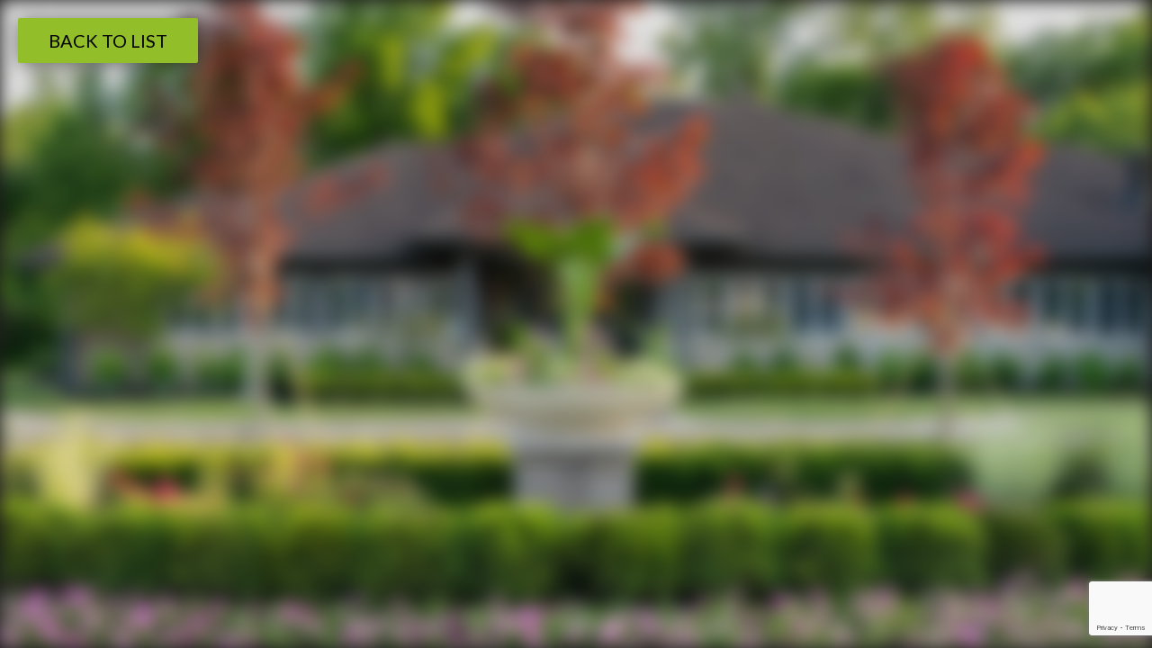

--- FILE ---
content_type: text/html; charset=UTF-8
request_url: https://augustawoods.com/kiosk-details/
body_size: 12882
content:
<!DOCTYPE html>
<html lang="en-US">
<head>
	
    <meta charset="UTF-8">
    <meta name="viewport" content="width=device-width, initial-scale=1">
	<meta name="format-detection" content="telephone=no">
	<meta name="facebook-domain-verification" content="4qgz35r3gdl74lb8p3zm0l9owwqo62" /> 
    <link rel="profile" href="http://gmpg.org/xfn/11">
	
	<!-- Facebook Pixel Code 
	
	<script>
		!function(f,b,e,v,n,t,s)
		{if(f.fbq)return;n=f.fbq=function(){n.callMethod?
		n.callMethod.apply(n,arguments):n.queue.push(arguments)};
		if(!f._fbq)f._fbq=n;n.push=n;n.loaded=!0;n.version='2.0';
		n.queue=[];t=b.createElement(e);t.async=!0;
		t.src=v;s=b.getElementsByTagName(e)[0];
		s.parentNode.insertBefore(t,s)}(window, document,'script',
		'https://connect.facebook.net/en_US/fbevents.js');
		fbq('init', '388786568410402');
		fbq('track', 'PageView');
	</script>
	<noscript><img height="1" width="1" style="display:none" src="https://www.facebook.com/tr?id=388786568410402&ev=PageView&noscript=1" /></noscript>
	 End Facebook Pixel Code -->

	<!-- Global site tag (gtag.js) - Google Analytics -->
<!-- 	<script async src="https://www.googletagmanager.com/gtag/js?id=UA-149386953-1"></script>
	<script>window.dataLayer = window.dataLayer || [];function gtag(){dataLayer.push(arguments);}gtag('js', new Date());gtag('config', 'UA-149386953-1');</script> -->
	<!--  End Global site tag (gtag.js) - Google Analytics -->

    <script type="text/javascript">

	// Turns a defined Hex code into an RGBA code 
	function hexToRgbA(hex){
			console.log(hex);
				var c;
				if(/^#([A-Fa-f0-9]{3}){1,2}$/.test(hex)){
					c= hex.substring(1).split('');
					if(c.length== 3){
						c= [c[0], c[0], c[1], c[1], c[2], c[2]];
					}
					c= '0x'+c.join('');
					return 'rgba('+[(c>>16)&255, (c>>8)&255, c&255].join(',')+',1)';
				}

			}

	//applies lightness to up to 3 specfied classes 
	function detect_apply_color(hex, class1, class2, class3){
			var c;
			if(hex.includes("#")){
				//console.log(hex + ': ' + 'is HEX');
				if(/^#([A-Fa-f0-9]{3}){1,2}$/.test(hex)){
				c= hex.substring(1).split('');
				if(c.length== 3){
					c= [c[0], c[0], c[1], c[1], c[2], c[2]];
				}
				c= '0x'+c.join('');
				var thecolor = 'rgba('+[(c>>16)&255, (c>>8)&255, c&255].join(',')+',1)';
				if (thecolor === 'undefined'){
					jQuery(class1).removeAttr('data-lightness');
					jQuery(class2).removeAttr('data-lightness');
				}	
				var element_rgb = thecolor.match(/rgba?\((\d{1,3}), ?(\d{1,3}), ?(\d{1,3})\)?(?:, ?(\d(?:\.\d?))\))?/);
				var r = element_rgb[1];
				var g = element_rgb[2];
				var b = element_rgb[3];
				var alpha = parseFloat(thecolor.split(',')[3]);
				var lightness = r*0.299 + g*0.587 + b*0.114 + alpha;
					if(alpha == '0' ){
					var alpha = 0;
					var lightness = (r*0.299 + g*0.587 + b*0.114)*alpha;
				}
					if(isNaN(alpha)){
					var alpha = .99;
					var lightness = r*0.299 + g*0.587 + b*0.114 + alpha;
				}

				if(lightness < 120  )   {
					if(class1){jQuery(class1).attr('data-lightness','dark');}
					if(class2){jQuery(class2).attr('data-lightness','dark');}
					if(class3){jQuery(class3).attr('data-lightness','dark');}
					var theattr = 'DARK';
				} 
				if(lightness >= 120 ) {
					if(class1){jQuery(class1).attr('data-lightness','light');}
					if(class2){jQuery(class2).attr('data-lightness','light');}
					if(class3){jQuery(class3).attr('data-lightness','light');}
					var theattr = 'LIGHT';
				}
				if(lightness == '0' || lightness == 'undefined'){
					if(class1){jQuery(class1).removeAttr('data-lightness','light');}
					if(class2){jQuery(class2).removeAttr('data-lightness','light');}
					if(class3){jQuery(class3).removeAttr('data-lightness','light');}
				}
				}
			}
			if(hex.includes("rgb")){
				//console.log(hex + ': ' + 'is RGB');
				var thecolor = hex;
				if (thecolor === 'undefined'){
					jQuery(class1).removeAttr('data-lightness');
					jQuery(class2).removeAttr('data-lightness');
				}	
				var element_rgb = thecolor.match(/rgba?\((\d{1,3}), ?(\d{1,3}), ?(\d{1,3})\)?(?:, ?(\d(?:\.\d?))\))?/);
				var r = element_rgb[1];
				var g = element_rgb[2];
				var b = element_rgb[3];
				var alpha = parseFloat(thecolor.split(',')[3]);
				var lightness = r*0.299 + g*0.587 + b*0.114 + alpha;
					if(alpha == '0' ){
					var alpha = 0;
					var lightness = (r*0.299 + g*0.587 + b*0.114)*alpha;
				}
					if(isNaN(alpha)){
					var alpha = .99;
					var lightness = r*0.299 + g*0.587 + b*0.114 + alpha;
				}
				if(lightness < 120  )   {
					if(class1){jQuery(class1).attr('data-lightness','dark');}
					if(class2){jQuery(class2).attr('data-lightness','dark');}
					if(class3){jQuery(class3).attr('data-lightness','dark');}
					var theattr = 'DARK';
				} 
				if(lightness >= 120 ) {
					if(class1){jQuery(class1).attr('data-lightness','light');}
					if(class2){jQuery(class2).attr('data-lightness','light');}
					if(class3){jQuery(class3).attr('data-lightness','light');}
					var theattr = 'LIGHT';
				}
				if(lightness == '0' || lightness == 'undefined'){
					if(class1){jQuery(class1).removeAttr('data-lightness','light');}
					if(class2){jQuery(class2).removeAttr('data-lightness','light');}
					if(class3){jQuery(class3).removeAttr('data-lightness','light');}
				}
			}	
	}
	//returns lightness of color	
	function detect_color(hex){
			var c;
			if(hex.includes("#")){
				//console.log(hex + ': ' + 'is HEX');
				if(/^#([A-Fa-f0-9]{3}){1,2}$/.test(hex)){
				c= hex.substring(1).split('');
				if(c.length== 3){
					c= [c[0], c[0], c[1], c[1], c[2], c[2]];
				}
				c= '0x'+c.join('');
				var thecolor = 'rgba('+[(c>>16)&255, (c>>8)&255, c&255].join(',')+',1)';
				if (thecolor === 'undefined'){
					jQuery(class1).removeAttr('data-lightness');
					jQuery(class2).removeAttr('data-lightness');
				}	
				var element_rgb = thecolor.match(/rgba?\((\d{1,3}), ?(\d{1,3}), ?(\d{1,3})\)?(?:, ?(\d(?:\.\d?))\))?/);
				var r = element_rgb[1];
				var g = element_rgb[2];
				var b = element_rgb[3];
				var alpha = parseFloat(thecolor.split(',')[3]);
				var lightness = r*0.299 + g*0.587 + b*0.114 + alpha;
					if(alpha == '0' ){
					var alpha = 0;
					var lightness = (r*0.299 + g*0.587 + b*0.114)*alpha;
				}
					if(isNaN(alpha)){
					var alpha = .99;
					var lightness = r*0.299 + g*0.587 + b*0.114 + alpha;
				}

				if(lightness < 120  )   {
					return 'dark';
					var theattr = 'DARK';
				} 
				if(lightness >= 120 ) {
					return 'light';
					var theattr = 'LIGHT';
				}
				if(lightness == '0' || lightness == 'undefined'){
					return 'light';
				}
				}
			}
			if(hex.includes("rgb")){
				//console.log(hex + ': ' + 'is RGB');
				var thecolor = hex;
				if (thecolor === 'undefined'){
					jQuery(class1).removeAttr('data-lightness');
					jQuery(class2).removeAttr('data-lightness');
				}	
				var element_rgb = thecolor.match(/rgba?\((\d{1,3}), ?(\d{1,3}), ?(\d{1,3})\)?(?:, ?(\d(?:\.\d?))\))?/);
				var r = element_rgb[1];
				var g = element_rgb[2];
				var b = element_rgb[3];
				var alpha = parseFloat(thecolor.split(',')[3]);
				var lightness = r*0.299 + g*0.587 + b*0.114 + alpha;
					if(alpha == '0' ){
					var alpha = 0;
					var lightness = (r*0.299 + g*0.587 + b*0.114)*alpha;
				}
					if(isNaN(alpha)){
					var alpha = .99;
					var lightness = r*0.299 + g*0.587 + b*0.114 + alpha;
				}
				if(lightness < 120  )   {
					return 'dark';
					var theattr = 'DARK';
				} 
				if(lightness >= 120 ) {
					return 'light';
					var theattr = 'LIGHT';
				}
				if(lightness == '0' || lightness == 'undefined'){
					return 'light';
				}
			}	
	}
	function detect_bkrd(element){
		var detect_element = jQuery('body').find(element);
		detect_element.each(function(index,el){
			var this_element = jQuery(this);
			var thebkColor = this_element.css("background-color");
			if (thebkColor === 'transparent'){
					 this_element.removeAttr('data-lightness');
				}
				if(thebkColor.includes("#")){
					console.log(thebkColor + ': ' + 'is HEX');
					var c;
					if(/^#([A-Fa-f0-9]{3}){1,2}$/.test(thebkColor)){
						c= thebkColor.substring(1).split('');
							if(c.length== 3){
								c= [c[0], c[0], c[1], c[1], c[2], c[2]];
							}
							c= '0x'+c.join('');
							var thecolor = 'rgba('+[(c>>16)&255, (c>>8)&255, c&255].join(',')+',1)';
							var element_rgb_back = thecolor.match(/rgba?\((\d{1,3}), ?(\d{1,3}), ?(\d{1,3})\)?(?:, ?(\d(?:\.\d?))\))?/);
							var r = element_rgb_back[1];
							var g = element_rgb_back[2];
							var b = element_rgb_back[3];
							var alpha = parseFloat(thecolor.split(',')[3]);
							var lightness = r*0.299 + g*0.587 + b*0.114 + alpha;
							if(alpha == '0' ){
								var alpha = 0;
								var lightness = (r*0.299 + g*0.587 + b*0.114)*alpha;
							}
							if(isNaN(alpha)){
								var alpha = .99;
								var lightness = r*0.299 + g*0.587 + b*0.114 + alpha;
							}
							if(lightness < 120 && alpha != '.0' )   {
								this_element.attr('data-lightness','dark');
							} 
							if(lightness >= 120 && alpha != '.0') {
								this_element.attr('data-lightness','light');
							}
							if(lightness == '0' ){
								this_element.removeAttr('data-lightness');
							}	
						}
				}
				if(thebkColor.includes("rgb") || thebkColor.includes("rgb") ){
					//console.log(thebkColor + ': ' + 'is RGB');
					if (thebkColor != null && thebkColor.length > -1 && thebkColor !== 'transparent'){
						var element_rgb_back = thebkColor.match(/rgba?\((\d{1,3}), ?(\d{1,3}), ?(\d{1,3})\)?(?:, ?(\d(?:\.\d?))\))?/);
						var r = element_rgb_back[1];
						var g = element_rgb_back[2];
						var b = element_rgb_back[3];
						var alpha = parseFloat(thebkColor.split(',')[3]);
						var lightness = r*0.299 + g*0.587 + b*0.114 + alpha;
						if(alpha == '0' ){
							var alpha = 0;
							var lightness = (r*0.299 + g*0.587 + b*0.114)*alpha;
						}
						if(isNaN(alpha)){
							var alpha = .99;
							var lightness = r*0.299 + g*0.587 + b*0.114 + alpha;
						}
						if(lightness < 120 && alpha != '.0' )   {
							this_element.attr('data-lightness','dark');
						} 
						if(lightness >= 120 && alpha != '.0') {
							this_element.attr('data-lightness','light');
						}
						if(lightness < 120 && alpha < '.4' )   {
							this_element.attr('data-lightness','light');
						}
						if(lightness == '0' ){
							this_element.removeAttr('data-lightness');
						}		
					}
				}
			})
		}
	


</script>
<meta name='robots' content='index, follow, max-image-preview:large, max-snippet:-1, max-video-preview:-1' />

	<!-- This site is optimized with the Yoast SEO plugin v26.8 - https://yoast.com/product/yoast-seo-wordpress/ -->
	<title>Manufactured Home Details | Augusta Woods</title>
	<meta name="description" content="If you want to learn more about the Augusta Woods community, you can start with our featured home details. Read on to find out more today." />
	<link rel="canonical" href="https://augustawoods.com/kiosk-details/" />
	<meta property="og:locale" content="en_US" />
	<meta property="og:type" content="article" />
	<meta property="og:title" content="Manufactured Home Details | Augusta Woods" />
	<meta property="og:description" content="If you want to learn more about the Augusta Woods community, you can start with our featured home details. Read on to find out more today." />
	<meta property="og:url" content="https://augustawoods.com/kiosk-details/" />
	<meta property="og:site_name" content="Augusta Woods" />
	<meta property="article:modified_time" content="2021-06-03T15:36:00+00:00" />
	<meta property="og:image" content="https://augustawoods.com/wp-content/uploads/2020/08/Augusta-Woods-6.18.20-8-copy.jpg" />
	<meta property="og:image:width" content="1300" />
	<meta property="og:image:height" content="867" />
	<meta property="og:image:type" content="image/jpeg" />
	<meta name="twitter:card" content="summary_large_image" />
	<script type="application/ld+json" class="yoast-schema-graph">{"@context":"https://schema.org","@graph":[{"@type":"WebPage","@id":"https://augustawoods.com/kiosk-details/","url":"https://augustawoods.com/kiosk-details/","name":"Manufactured Home Details | Augusta Woods","isPartOf":{"@id":"https://augustawoods.com/#website"},"primaryImageOfPage":{"@id":"https://augustawoods.com/kiosk-details/#primaryimage"},"image":{"@id":"https://augustawoods.com/kiosk-details/#primaryimage"},"thumbnailUrl":"https://augustawoods.com/wp-content/uploads/2020/08/Augusta-Woods-6.18.20-8-copy.jpg","datePublished":"2020-07-17T04:18:47+00:00","dateModified":"2021-06-03T15:36:00+00:00","description":"If you want to learn more about the Augusta Woods community, you can start with our featured home details. Read on to find out more today.","breadcrumb":{"@id":"https://augustawoods.com/kiosk-details/#breadcrumb"},"inLanguage":"en-US","potentialAction":[{"@type":"ReadAction","target":["https://augustawoods.com/kiosk-details/"]}]},{"@type":"ImageObject","inLanguage":"en-US","@id":"https://augustawoods.com/kiosk-details/#primaryimage","url":"https://augustawoods.com/wp-content/uploads/2020/08/Augusta-Woods-6.18.20-8-copy.jpg","contentUrl":"https://augustawoods.com/wp-content/uploads/2020/08/Augusta-Woods-6.18.20-8-copy.jpg","width":1300,"height":867},{"@type":"BreadcrumbList","@id":"https://augustawoods.com/kiosk-details/#breadcrumb","itemListElement":[{"@type":"ListItem","position":1,"name":"Home","item":"https://augustawoods.com/"},{"@type":"ListItem","position":2,"name":"Kiosk Details"}]},{"@type":"WebSite","@id":"https://augustawoods.com/#website","url":"https://augustawoods.com/","name":"Augusta Woods","description":"","potentialAction":[{"@type":"SearchAction","target":{"@type":"EntryPoint","urlTemplate":"https://augustawoods.com/?s={search_term_string}"},"query-input":{"@type":"PropertyValueSpecification","valueRequired":true,"valueName":"search_term_string"}}],"inLanguage":"en-US"}]}</script>
	<!-- / Yoast SEO plugin. -->


<link rel='dns-prefetch' href='//www.google.com' />
<link rel='dns-prefetch' href='//cdnjs.cloudflare.com' />
<link rel="alternate" type="application/rss+xml" title="Augusta Woods &raquo; Feed" href="https://augustawoods.com/feed/" />
<link rel="alternate" type="application/rss+xml" title="Augusta Woods &raquo; Comments Feed" href="https://augustawoods.com/comments/feed/" />
<link rel="alternate" title="oEmbed (JSON)" type="application/json+oembed" href="https://augustawoods.com/wp-json/oembed/1.0/embed?url=https%3A%2F%2Faugustawoods.com%2Fkiosk-details%2F" />
<link rel="alternate" title="oEmbed (XML)" type="text/xml+oembed" href="https://augustawoods.com/wp-json/oembed/1.0/embed?url=https%3A%2F%2Faugustawoods.com%2Fkiosk-details%2F&#038;format=xml" />
<style id='wp-img-auto-sizes-contain-inline-css' type='text/css'>
img:is([sizes=auto i],[sizes^="auto," i]){contain-intrinsic-size:3000px 1500px}
/*# sourceURL=wp-img-auto-sizes-contain-inline-css */
</style>
<link rel='stylesheet' id='wordpress-css' href='https://augustawoods.com/wp-content/themes/rmcore/assets/css/wordpress.css?ver=1.1.0' type='text/css' media='all' />
<style id='wp-block-library-inline-css' type='text/css'>
:root{--wp-block-synced-color:#7a00df;--wp-block-synced-color--rgb:122,0,223;--wp-bound-block-color:var(--wp-block-synced-color);--wp-editor-canvas-background:#ddd;--wp-admin-theme-color:#007cba;--wp-admin-theme-color--rgb:0,124,186;--wp-admin-theme-color-darker-10:#006ba1;--wp-admin-theme-color-darker-10--rgb:0,107,160.5;--wp-admin-theme-color-darker-20:#005a87;--wp-admin-theme-color-darker-20--rgb:0,90,135;--wp-admin-border-width-focus:2px}@media (min-resolution:192dpi){:root{--wp-admin-border-width-focus:1.5px}}.wp-element-button{cursor:pointer}:root .has-very-light-gray-background-color{background-color:#eee}:root .has-very-dark-gray-background-color{background-color:#313131}:root .has-very-light-gray-color{color:#eee}:root .has-very-dark-gray-color{color:#313131}:root .has-vivid-green-cyan-to-vivid-cyan-blue-gradient-background{background:linear-gradient(135deg,#00d084,#0693e3)}:root .has-purple-crush-gradient-background{background:linear-gradient(135deg,#34e2e4,#4721fb 50%,#ab1dfe)}:root .has-hazy-dawn-gradient-background{background:linear-gradient(135deg,#faaca8,#dad0ec)}:root .has-subdued-olive-gradient-background{background:linear-gradient(135deg,#fafae1,#67a671)}:root .has-atomic-cream-gradient-background{background:linear-gradient(135deg,#fdd79a,#004a59)}:root .has-nightshade-gradient-background{background:linear-gradient(135deg,#330968,#31cdcf)}:root .has-midnight-gradient-background{background:linear-gradient(135deg,#020381,#2874fc)}:root{--wp--preset--font-size--normal:16px;--wp--preset--font-size--huge:42px}.has-regular-font-size{font-size:1em}.has-larger-font-size{font-size:2.625em}.has-normal-font-size{font-size:var(--wp--preset--font-size--normal)}.has-huge-font-size{font-size:var(--wp--preset--font-size--huge)}.has-text-align-center{text-align:center}.has-text-align-left{text-align:left}.has-text-align-right{text-align:right}.has-fit-text{white-space:nowrap!important}#end-resizable-editor-section{display:none}.aligncenter{clear:both}.items-justified-left{justify-content:flex-start}.items-justified-center{justify-content:center}.items-justified-right{justify-content:flex-end}.items-justified-space-between{justify-content:space-between}.screen-reader-text{border:0;clip-path:inset(50%);height:1px;margin:-1px;overflow:hidden;padding:0;position:absolute;width:1px;word-wrap:normal!important}.screen-reader-text:focus{background-color:#ddd;clip-path:none;color:#444;display:block;font-size:1em;height:auto;left:5px;line-height:normal;padding:15px 23px 14px;text-decoration:none;top:5px;width:auto;z-index:100000}html :where(.has-border-color){border-style:solid}html :where([style*=border-top-color]){border-top-style:solid}html :where([style*=border-right-color]){border-right-style:solid}html :where([style*=border-bottom-color]){border-bottom-style:solid}html :where([style*=border-left-color]){border-left-style:solid}html :where([style*=border-width]){border-style:solid}html :where([style*=border-top-width]){border-top-style:solid}html :where([style*=border-right-width]){border-right-style:solid}html :where([style*=border-bottom-width]){border-bottom-style:solid}html :where([style*=border-left-width]){border-left-style:solid}html :where(img[class*=wp-image-]){height:auto;max-width:100%}:where(figure){margin:0 0 1em}html :where(.is-position-sticky){--wp-admin--admin-bar--position-offset:var(--wp-admin--admin-bar--height,0px)}@media screen and (max-width:600px){html :where(.is-position-sticky){--wp-admin--admin-bar--position-offset:0px}}

/*# sourceURL=wp-block-library-inline-css */
</style>
<style id='classic-theme-styles-inline-css' type='text/css'>
/*! This file is auto-generated */
.wp-block-button__link{color:#fff;background-color:#32373c;border-radius:9999px;box-shadow:none;text-decoration:none;padding:calc(.667em + 2px) calc(1.333em + 2px);font-size:1.125em}.wp-block-file__button{background:#32373c;color:#fff;text-decoration:none}
/*# sourceURL=/wp-includes/css/classic-themes.min.css */
</style>
<link rel='stylesheet' id='owlmin-css' href='https://augustawoods.com/wp-content/themes/mhgg/assets/css/plugins/owl.carousel.min.css?ver=6.9' type='text/css' media='all' />
<link rel='stylesheet' id='owldefault-css' href='https://augustawoods.com/wp-content/themes/mhgg/assets/css/plugins/owl.theme.default.css?ver=6.9' type='text/css' media='all' />
<link rel='stylesheet' id='lightbox-css' href='https://augustawoods.com/wp-content/themes/mhgg/assets/css/plugins/lightbox.css?ver=6.9' type='text/css' media='all' />
<link rel='stylesheet' id='fontawesome_css-css' href='https://cdnjs.cloudflare.com/ajax/libs/font-awesome/4.7.0/css/font-awesome.min.css?ver=6.9' type='text/css' media='all' />
<link rel='stylesheet' id='fontawesome_css1-css' href='https://cdnjs.cloudflare.com/ajax/libs/font-awesome/5.9.0/css/all.min.css?ver=6.9' type='text/css' media='all' />
<link rel='stylesheet' id='fancybox_css-css' href='https://augustawoods.com/wp-content/themes/mhgg/assets/css/jquery.fancybox.min.css?ver=6.9' type='text/css' media='all' />
<link rel='stylesheet' id='block-library-css' href='https://augustawoods.com/wp-includes/css/dist/block-library/style.min.css?ver=6.9' type='text/css' media='all' />
<link rel='stylesheet' id='parent-style-css' href='https://augustawoods.com/wp-content/themes/rmcore/style.css?ver=6.9' type='text/css' media='all' />
<link rel='stylesheet' id='child-style-css' href='https://augustawoods.com/wp-content/themes/mhgg/style.css?ver=2.23.6.14.1' type='text/css' media='all' />
<script type="text/javascript" src="https://augustawoods.com/wp-includes/js/jquery/jquery.min.js?ver=3.7.1" id="jquery-core-js"></script>
<script type="text/javascript" src="https://augustawoods.com/wp-includes/js/jquery/jquery-migrate.min.js?ver=3.4.1" id="jquery-migrate-js"></script>
<script type="text/javascript" src="https://augustawoods.com/wp-content/themes/rmcore/assets/js/rmcore.js?ver=1.1.0" id="rmcore-script-js"></script>
<script type="text/javascript" src="https://augustawoods.com/wp-content/themes/rmcore/assets/js/skip-link-focus-fix.js?ver=1.1.0" id="skip-link-focus-fix-js"></script>
<script type="text/javascript" src="https://augustawoods.com/wp-content/themes/mhgg/assets/js/owl.carousel.min.js?ver=6.9" id="owlmin_js-js"></script>
<link rel="https://api.w.org/" href="https://augustawoods.com/wp-json/" /><link rel="alternate" title="JSON" type="application/json" href="https://augustawoods.com/wp-json/wp/v2/pages/1886" /><link rel="EditURI" type="application/rsd+xml" title="RSD" href="https://augustawoods.com/xmlrpc.php?rsd" />
<meta name="generator" content="WordPress 6.9" />
<link rel='shortlink' href='https://augustawoods.com/?p=1886' />
<!-- Google Tag Manager -->
<script>(function(w,d,s,l,i){w[l]=w[l]||[];w[l].push({'gtm.start':
new Date().getTime(),event:'gtm.js'});var f=d.getElementsByTagName(s)[0],
j=d.createElement(s),dl=l!='dataLayer'?'&l='+l:'';j.async=true;j.src=
'https://www.googletagmanager.com/gtm.js?id='+i+dl;f.parentNode.insertBefore(j,f);
})(window,document,'script','dataLayer','GTM-MNHHW84');</script>
<!-- End Google Tag Manager -->

<!-- Global site tag (gtag.js) - Google Analytics -->
<!--<script async src="https://www.googletagmanager.com/gtag/js?id=UA-192427032-16"></script>-->
<!--<script>
  window.dataLayer = window.dataLayer || [];
  function gtag(){dataLayer.push(arguments);}
  gtag('js', new Date());

  gtag('config', 'UA-192427032-16');
</script>--><style>:root {
			--lazy-loader-animation-duration: 300ms;
		}
		  
		.lazyload {
	display: block;
}

.lazyload,
        .lazyloading {
			opacity: 0;
		}


		.lazyloaded {
			opacity: 1;
			transition: opacity 300ms;
			transition: opacity var(--lazy-loader-animation-duration);
		}.lazyloading {
	color: transparent;
	opacity: 1;
	transition: opacity 300ms;
	transition: opacity var(--lazy-loader-animation-duration);
	background: url("data:image/svg+xml,%3Csvg%20width%3D%2244%22%20height%3D%2244%22%20xmlns%3D%22http%3A%2F%2Fwww.w3.org%2F2000%2Fsvg%22%20stroke%3D%22%23333333%22%3E%3Cg%20fill%3D%22none%22%20fill-rule%3D%22evenodd%22%20stroke-width%3D%222%22%3E%3Ccircle%20cx%3D%2222%22%20cy%3D%2222%22%20r%3D%221%22%3E%3Canimate%20attributeName%3D%22r%22%20begin%3D%220s%22%20dur%3D%221.8s%22%20values%3D%221%3B%2020%22%20calcMode%3D%22spline%22%20keyTimes%3D%220%3B%201%22%20keySplines%3D%220.165%2C%200.84%2C%200.44%2C%201%22%20repeatCount%3D%22indefinite%22%2F%3E%3Canimate%20attributeName%3D%22stroke-opacity%22%20begin%3D%220s%22%20dur%3D%221.8s%22%20values%3D%221%3B%200%22%20calcMode%3D%22spline%22%20keyTimes%3D%220%3B%201%22%20keySplines%3D%220.3%2C%200.61%2C%200.355%2C%201%22%20repeatCount%3D%22indefinite%22%2F%3E%3C%2Fcircle%3E%3Ccircle%20cx%3D%2222%22%20cy%3D%2222%22%20r%3D%221%22%3E%3Canimate%20attributeName%3D%22r%22%20begin%3D%22-0.9s%22%20dur%3D%221.8s%22%20values%3D%221%3B%2020%22%20calcMode%3D%22spline%22%20keyTimes%3D%220%3B%201%22%20keySplines%3D%220.165%2C%200.84%2C%200.44%2C%201%22%20repeatCount%3D%22indefinite%22%2F%3E%3Canimate%20attributeName%3D%22stroke-opacity%22%20begin%3D%22-0.9s%22%20dur%3D%221.8s%22%20values%3D%221%3B%200%22%20calcMode%3D%22spline%22%20keyTimes%3D%220%3B%201%22%20keySplines%3D%220.3%2C%200.61%2C%200.355%2C%201%22%20repeatCount%3D%22indefinite%22%2F%3E%3C%2Fcircle%3E%3C%2Fg%3E%3C%2Fsvg%3E") no-repeat;
	background-size: 2em 2em;
	background-position: center center;
}

.lazyloaded {
	animation-name: loaded;
	animation-duration: 300ms;
	animation-duration: var(--lazy-loader-animation-duration);
	transition: none;
}

@keyframes loaded {
	from {
		opacity: 0;
	}

	to {
		opacity: 1;
	}
}</style><noscript><style>.lazyload { display: none; } .lazyload[class*="lazy-loader-background-element-"] { display: block; opacity: 1; }</style></noscript><link rel="icon" href="https://augustawoods.com/wp-content/uploads/2020/05/cropped-tree_logo-32x32.png" sizes="32x32" />
<link rel="icon" href="https://augustawoods.com/wp-content/uploads/2020/05/cropped-tree_logo-192x192.png" sizes="192x192" />
<link rel="apple-touch-icon" href="https://augustawoods.com/wp-content/uploads/2020/05/cropped-tree_logo-180x180.png" />
<meta name="msapplication-TileImage" content="https://augustawoods.com/wp-content/uploads/2020/05/cropped-tree_logo-270x270.png" />
</head>
<body class="wp-singular page-template-default page page-id-1886 wp-theme-rmcore wp-child-theme-mhgg gutenberg">
<script>
if( /(iPad|iPhone|iPod)/g.test(navigator.userAgent) ){
	jQuery('body').addClass('apple-device');
}
</script>

    <div id="page">
        <a class="skip-link screen-reader-text" href="#content">Skip to content</a>
        <header class="site-header">
            

        </header><!-- /.site-header -->
        <div class="main-wrapper ">
            <main class="main" role="main" id="content">








			<div class="post-1886 page type-page status-publish has-post-thumbnail hentry">
			





	<div class="fixed-background" data-page-blur >
		<div class="overlay-color"></div>
	</div>
	<style>
		.fixed-background{
			background-image:url('https://augustawoods.com/wp-content/uploads/2020/08/Augusta-Woods-6.18.20-8-copy.jpg');
			background-repeat:no-repeat;
			background-size:cover;
			height:100vh;
			width:100%;
			position:fixed;
			opacity:.9;
		}
		.theme-section{background-color:transparent;}
		.unit-details-main.theme-section{
			background-color:rgba(255,255,255,.9);
			margin:80px 0px 18-0px 0px;
			max-width:80%;
/*            margin: 0px 80px;*/
		}
		html{margin-top:0px !important;}
		main{
			background-color:rgba(0, 0, 0, 0.9);
		}
	</style>
<script type="text/javascript">
	jQuery(function($) { 			
	$(document).ready(function(){
		$('footer').hide();
	
	});
});
</script> 
			<div class="page-content kiosk-page kiosk-details light"> 



<button class="bkcolor3 is-style-fill btn detail-kiosk-back-button" onclick="goBack()">Back to List</button>
<script>
function goBack() {
  window.history.back();
}
</script>

<div id="block_5f11339f618b3" data-block class="unit-details-main">

</div>




	<script type="text/javascript">
		jQuery(function($) {
			$(window).on("load", function(){	
			var slider = $('#block_5f11339f618b3').find('.owl-carousel');
			var sliderID = slider.attr('id');
								$('#'+sliderID).owlCarousel({
						loop:false,
						nav:true,
						center: true,
						margin:5,
						startPosition:1,
						dots:false,
						stagePadding: 0,
						lazyLoad: true,
						navText : ['<span aria-label="Previous">&#x2039;</span>','<span aria-label="Next">&#x203A;</span>'],
						responsive:{
							0:{
								items:1,
								margin:0,
							},
							500:{
								items:1							},
							768:{
								items:2							},
							980:{
								items:2							},
							1200:{
								items:3							},
							1550:{
								items:3							}
						}
					});

					<!-- $owlTrigger.trigger('refresh.owl.carousel'); -->
					window.dispatchEvent(new Event('resize'));
							
});
		
		});
	</script> 
<script>
jQuery(function($) { 

	/*On Load Fade In*/
	$(window).on("load", function() {
		$('main').addClass('fade-in');
		//$('header').addClass('fade-in');
		//$('footer').addClass('fade-in');
		$('.main-wrapper').addClass('fade-in');		
	});
	
		//*Popup lightbox open and close
	$(document).ready(function() {	
		var open = $("[data-popup-open]");	
			open.on("click", function() {
				var id = $(this).data('popup-open');
				$(id).addClass("active-popup");
				$('.search-banner').addClass('hide');
				$('.nav-banner-bar').addClass('hide');
				$('body').addClass('overflow-hidden');
			});	
		var close = $("[data-popup-close]");	
		close.on("click", function() {
			var id = $(this).data('popup-close');
			$(id).removeClass("active-popup");
			$('body').removeClass('overflow-hidden');
			$('.search-banner').removeClass('hide');
			$('.nav-banner-bar').removeClass('hide');
		});
	});		

			
	
	//LISTING MOBILE CLICK EFFECT
	var listing = $('.desktop').find('.on-hover-view');
	listing.each(function() { 
		$(this).click(function() {
			var listing_id = $(this).attr('data-listing-hover');
			$(this).toggleClass('more-info');
		});
	});

	
	var kiosk_listing = $('.kiosk').find('.on-hover-view');
	kiosk_listing .each(function() { 
		$(this).click(function() {
			//var listing_id = $(this).attr('id');
			$(this).toggleClass('more-info');
		});
	});
	
		
	$(document).ready(function() {		
		 $(".value.number").prepend(' <span>$</span>');
	});	

	
});
</script>
 </div>
		</div>
	


	<script>
		//GENERAL.PHP---
		jQuery(function($) { 
		

			
			
		var data_block = $('[data-block]');
		var block_container = $('body').find('[data-block]');
			var all_sections = $('.page-content').children();
		$(window).load( function() {						
			var all_sections = $('.page-content').children();
				//Define Custom Block
				block_container.each(function(index,el){ 
					$(this).addClass( "block-container" );
					$(this).addClass( "theme-section" );
					var block_ids = $(this).attr( "id" );
					//console.log(block_ids);
				});

				//Define Core Blocks
				all_sections.each(function(index,el){
					if(!$(this).hasClass('block-container')){
						$(this).addClass('core-element');
					}
				});	

				//Define Slider Blocks
				all_sections.each(function(index,el){	
					var sliderBlocks = $('body').find('.slider');
					sliderBlocks.each(function(index,el){
						$(this).parent().addClass('slider-block');
					});


				});	

				//Undefine Sections
				all_sections.each(function(index,el){
					$('script').removeClass('core-element');
					$('script').removeClass('theme-section');
					$('style').removeClass('core-element');
					$('style').removeClass('theme-section');
					$('link').removeClass('core-element');
					$('link').removeClass('theme-section');		
					$('.slider-block').removeClass('core-element');
				});	
			
			
					/*var thislink = $('body').find('a');	
					thislink.each(function(index,el){
						if($(this).hasClass('is-style-fill')){
							var bkColor = $(this).css('backgroundColor');
							    var styles = {
									backgroundColor : bkColor,
									borderColor: bkColor,
									color:'black'
								};
								$(this).css( styles );
						}	  
					});*/
							
							
							
				//Define Core Elements		
				all_sections.each(function(index,el){	
					
			
		
					
					$('.wp-block-columns').removeClass('theme-section');
					var paragraphs = $('body').find('p');	
					paragraphs.each(function(index,el){
						if($(this).hasClass('core-element')){
							$(this).addClass('wp_paragraph');
						}
					});

					var header1 = $('body').find('h1');	
					header1.each(function(index,el){
						if($(this).hasClass('core-element')){
							$(this).addClass('wp_h1');
						}
					});

					var header2 = $('body').find('h2');	
					header2.each(function(index,el){
						if($(this).hasClass('core-element')){
							$(this).addClass('wp_h2');
							$(this).addClass('border');
							$(this).addClass('b-short');
							$(this).addClass('accent');
							$(this).addClass('length-30');
							$(this).addClass('bottom');
						}
					});

					var header3 = $('body').find('h3');	
					header3.each(function(index,el){
						if($(this).hasClass('core-element')){
							$(this).addClass('wp_h3');
						}
					});

					var header4 = $('body').find('h4');	
					header4.each(function(index,el){
						if($(this).hasClass('core-element')){
							$(this).addClass('wp_h4');
						}
					});

					var header5 = $('body').find('h5');	
					header5.each(function(index,el){
						if($(this).hasClass('core-element')){
							$(this).addClass('wp_h5');
						}
					});
				});

				//WP Columns
				$('.wp-block-columns').each(function(index,el){	
				var columns = $(this).find('.wp-block-column');	
				var column_count = columns.length;
				if(column_count == 2){
					$(this).addClass('col-2');
				}
				if(column_count == 3){
					$(this).addClass('col-3');
				}
				if(column_count == 4){
					$(this).addClass('col-4');
				}
				if(column_count == 5){
					$(this).addClass('col-5');
				}
				var column_style = columns.attr("style");
				if(column_style === 'flex-basis:33.33%'){
					$(this).addClass('offset');
				}
			});	
			
			
				//repeater cards
				$('.repeater-cards').each(function(index,el){	
				var columns = $(this).find('.col');	
				var column_count = columns.length;
				if(column_count == 2){
					$(this).addClass('col-2');
				}
				if(column_count == 3){
					$(this).addClass('col-3');
				}
				if(column_count == 4){
					$(this).addClass('col-4');
				}
				if(column_count == 5){
					$(this).addClass('col-5');
				}
			
			});	
					//add '.btn' to every 'a' that has default bkcolor class
		var each_link = $('body').find('a');
		$(each_link).each(function() {
			if($(this).hasClass('bkcolor1') || $(this).hasClass('bkcolor2') || $(this).hasClass('bkcolor3') || $(this).hasClass('bkcolor4') || $(this).hasClass('bkcolor5'))  { 
				$(this).addClass('btn');
			 }
		});	

		//adds '.btn' to every 'a' inside a container with '.button-container'
		$('.button-container a').each(function() {
			$(this).addClass('btn');
		});	

		//add '.btn' to every 'input' that has default bkcolor class
		$('input').each(function() {
			if($(this).hasClass('bkcolor1') || $(this).hasClass('bkcolor2') || $(this).hasClass('bkcolor3') || $(this).hasClass('bkcolor4') || $(this).hasClass('bkcolor5'))  { 
				$(this).addClass('btn');
			 }
		});

		$( ".social-container a" ).addClass("social-link");
		$('a').addClass('link');
		$('a.btn').removeClass('link');
		$('a.social-link').removeClass('link');	
		$('i').parent().addClass('icon-container');		
			}); 
            
            
            
            $(window).on("load", function() {
		$('main').addClass('fade-in');
		$('header').addClass('fade-in');
		$('footer').addClass('fade-in');
		$('.main-wrapper').addClass('fade-in');		
	});	
		});
	</script>

		<script>
			////COLOR.PHP----
		jQuery(function($) { 
		var data_block = $('[data-block]');
		var block_container = $('body').find('[data-block]');

				$(window).load( function() {
					var color1 = '#280000';		
					var lightness_color1 = detect_color(color1);
					$('.color1').attr('data-lightness',lightness_color1);
					$('.bkcolor1').attr('data-lightness',lightness_color1);

					var color2 = '#3e3e3e';	
					var lightness_color2 = detect_color(color2);
					$('.color2').attr('data-lightness',lightness_color2);
					$('.bkcolor2').attr('data-lightness',lightness_color2);

					var color3 = '#92be2a';
					var lightness_color3 = detect_color(color3);
					$('.color3').attr('data-lightness',lightness_color3);
					$('.bkcolor3').attr('data-lightness',lightness_color3);

					var color4 = '#e8e8e8';
					var lightness_color4 = detect_color(color4);
					$('.color4').attr('data-lightness',lightness_color4);
					$('.bkcolor4').attr('data-lightness',lightness_color4);

					var color5 = '#ffffff';
					var lightness_color5 = detect_color(color5);
					$('.color5').attr('data-lightness',lightness_color5);
					$('.bkcolor5').attr('data-lightness',lightness_color5);

					/*TEST: Check Default Color Lightness*/	
					var color1L = $('.bkcolor1').attr('data-lightness');
					console.log('Primary: ' + color1 + ' -> ' + lightness_color1);
					var color2L = $('.color2').attr('data-lightness');
					console.log('Secondary: ' + color2 + ' -> ' + lightness_color2);
					var color3L = $('.color3').attr('data-lightness');
					console.log('Accent: ' + color3 + ' -> ' + lightness_color3);
					var color5L = $('header').attr('data-lightness');
					console.log('Header: ' + color5 + ' -> ' + lightness_color4);
					var color4L = $('footer').attr('data-lightness');
					console.log('Footer: ' + color4 + ' -> ' + lightness_color5);
				});


					$( "input.btn-default" ).addClass("bkcolor3");
			$( "input.btn" ).addClass("bkcolor3");
			


	}); </script>

		<style>	
		/* Default Colors */


							.color1 {color: #280000 !important;}
				.bkcolor1 {background-color: #280000 ;}
											.color2 {color: #3e3e3e !important;}
				.bkcolor2 {background-color: #3e3e3e ;}
											.color3 {color: #92be2a !important;}
				.bkcolor3 {background-color: #92be2a ;}
											footer,footer .bottom{background-color: #e8e8e8;}
				.color4 {color: #e8e8e8;}
				.bkcolor4 {background-color: #e8e8e8 ;}
											header{background-color: #ffffff;}
				.color5 {color: #ffffff;}
				.bkcolor5 {background-color: #ffffff ;}
					




				/*-----  Light Content on Dark Background 
				-------------------------------------------*/
				[data-lightness="dark"] .color1[data-lightness="light"]{color: #280000 !important;}
				[data-lightness="dark"] .color2[data-lightness="light"]{color: #3e3e3e !important;}
				[data-lightness="dark"] .color3[data-lightness="light"]{color: #92be2a !important;}
				[data-lightness="dark"] .color4[data-lightness="light"]{color: #e8e8e8 !important;}
				[data-lightness="dark"] .color5[data-lightness="light"]{color: #ffffff !important;}

				/*-----  Dark Content on Light Background 
				-------------------------------------------*/
				[data-lightness="light"] .color1[data-lightness="dark"]{color: #280000 !important;}
				[data-lightness="light"] .color2[data-lightness="dark"]{color: #3e3e3e !important;}
				[data-lightness="light"] .color3[data-lightness="dark"]{color: #92be2a !important;}
				[data-lightness="light"] .color4[data-lightness="dark"]{color: #e8e8e8 !important;}
				[data-lightness="light"] .color5[data-lightness="dark"]{color: #ffffff !important;}

				/*-----  Dark Content on Dark Background 
				-------------------------------------------*/
				[data-lightness="dark"] .color1[data-lightness="dark"]{color: white !important;}
				[data-lightness="dark"] .color2[data-lightness="dark"]{color: white !important;}
				[data-lightness="dark"] .color3[data-lightness="dark"]{color: white !important;}
				[data-lightness="dark"] .color4[data-lightness="dark"]{color: white !important;}
				[data-lightness="dark"] .color5[data-lightness="dark"]{color: white !important;}

				/*-----  Light Content on Light Background 
				-------------------------------------------*/
				[data-lightness="light"] .color1[data-lightness="light"]{color: black !important;}
				[data-lightness="light"] .color2[data-lightness="light"]{color: black !important;}
				[data-lightness="light"] .color3[data-lightness="light"]{color: black !important;}
				[data-lightness="light"] .color4[data-lightness="light"]{color: black !important;}
				[data-lightness="light"] .color5[data-lightness="light"]{color: black !important;}


			.has-footer-background-color{background-color:#e8e8e8 !important}
			.has-header-background-color{background-color:#ffffff !important}
			.has-accent-background-color{background-color:#92be2a !important}
			.has-secondary-background-color{background-color:#3e3e3e !important}
			.has-primary-background-color{background-color:#280000!important }
			.has-black-background-color{color:black !important }
			.has-white-background-color{color:white !important }
			
			.has-footer-color{color:#e8e8e8 !important}
			.has-header-color{color:#ffffff !important}
			.has-accent-color{color:#92be2a !important}
			.has-secondary-color{color:#3e3e3e !important}
			.has-primary-color{color:#280000 !important }
			.has-black-color{color:black !important }
			.has-white-color{color:white !important }



	/*----- .is-style-outline
			-------------------------------------------*/
			.bkcolor1.btn.is-style-outline,.is-style-outline .bkcolor1.btn, .is-style-outline .has-primary-background-color{
				color:#280000 !important;
				background-color:transparent !important;
				border-color:#280000 !important;
			}
				.bkcolor1.btn.is-style-outline:hover, .is-style-outline .has-primary-background-color:hover, .is-style-outline .bkcolor1.btn:hover{
					color:white !important;
					background-color:#280000 !important;
					border-color:#280000 !important;
				}
			.bkcolor2.is-style-outline.btn,.is-style-outline .bkcolor2.btn, .is-style-outline .has-secondary-background-color{
				color:#3e3e3e !important;
				background-color:transparent  !important;
				border-color:#3e3e3e !important;
			}
				.bkcolor2.btn.is-style-outline:hover, .is-style-outline .has-secondary-background-color:hover,.is-style-outline .bkcolor2.btn:hover{
				color:white !important;
				background-color:#3e3e3e !important;
				border-color:#3e3e3e !important;
			}
			.bkcolor3.btn.is-style-outline, .is-style-outline .has-accent-background-color, .is-style-outline .bkcolor3.btn{
				color:#92be2a !important;
				background-color:transparent !important;
				border-color:#92be2a !important;
			}
				.bkcolor3.btn.is-style-outline:hover, .is-style-outline .has-accent-background-color:hover, .is-style-outline .bkcolor3.btn:hover{
				color:white !important;
				background-color:#92be2a !important;
				border-color:#92be2a !important;
			}
			.bkcolor4.btn.is-style-outline, .is-style-outline .has-footer-background-color{
				color:#e8e8e8 !important;
				background-color:transparent !important;
				border-color:#e8e8e8 !important;
			}
				.bkcolor4.btn.is-style-outline:hover, .is-style-outline .has-footer-background-color:hover{
				color:white !important;
				background-color:#e8e8e8 !important;
				border-color:#e8e8e8 !important;
			}
			.bkcolor5.btn.is-style-outline, .is-style-outline .has-header-background-color{
				color:#ffffff !important;
				background-color:transparent;
				border-color:#ffffff !important;
			}
				.bkcolor5.btn.is-style-outline:hover, .is-style-outline .has-header-background-color:hover{
				color:white !important;
				background-color:#ffffff !important;
				border-color:#ffffff !important;
			}
			
		/*----- .is-style-fill
		-------------------------------------------*/
			.bkcolor1.btn.is-style-fill, .is-style-fill .has-primary-background-color{
				background-color:#280000 !important;
				border-color:#280000 !important;
				color:white !important;
			}
				.bkcolor1.btn.is-style-fill:hover, .is-style-fill .has-primary-background-color:hover{
					color:#280000!important;
					background-color:transparent !important;
					border-color:#280000 !important;
				}
			.bkcolor2.is-style-fill.btn, .is-style-fill .has-seconday-background-color{
				background-color:#3e3e3e !important;
				border-color:#3e3e3e !important;
			}
				.bkcolor2.btn.is-style-fill:hover, .is-style-fill .has-seconday-background-color:hover{
					color:#3e3e3e !important;
					background-color:transparent !important;
					border-color:#3e3e3e !important;
				}
			.bkcolor3.btn.is-style-fill, .is-style-fill .has-accent-background-color{
				background-color:#92be2a !important;
				border-color:#92be2a !important;
			}
				.bkcolor3.btn.is-style-fill:hove, .is-style-fill .has-accent-background-color:hover{
					color:#92be2a !important;
					background-color:transparent !important;
					border-color:#92be2a !important;
				}
			.bkcolor4.btn.is-style-fill, .is-style-fill .has-footer-background-color{
				background-color:#e8e8e8 !important;
				border-color:#e8e8e8 !important;
			}
				.bkcolor4.btn.is-style-fill:hover, .is-style-fill .has-footer-background-color:hover{
					color:#e8e8e8 !important;
					background-color:transparent !important;
					border-color:#e8e8e8 !important;
				}
			.bkcolor5.btn.is-style-fill, .is-style-fill .has-header-background-color{
				background-color:#ffffff !important;
				border-color:#ffffff !important;
			}
				.bkcolor5.btn.is-style-fill:hover, .is-style-fill .has-header-background-color:hover{
					color:#ffffff !important;
					background-color:transparent !important;
					border-color:#ffffff !important;
				}
					/*----- Dark on Light  
					-------------------*/	
					[data-lightness="light"] .btn.bkcolor1[data-lightness="dark"]
					{color:white;background-color:#280000;border: 1px solid#280000;}
					[data-lightness="light"] .btn.bkcolor1[data-lightness="dark"]:hover
					{color: #280000; background-color: transparent;border: 1px solid #280000;	}

					[data-lightness="light"] .btn.bkcolor2[data-lightness="dark"]
					{color:white;background-color:#3e3e3e;border: 1px solid #3e3e3e;}
					[data-lightness="light"] .btn.bkcolor2[data-lightness="dark"]:hover
					{color: #3e3e3e; background-color: transparent;border: 1px solid #3e3e3e;	}

					[data-lightness="light"] .btn.bkcolor3[data-lightness="dark"]
					{color:white;background-color:#92be2a;border: 1px solid #92be2a;}
					[data-lightness="light"] .btn.bkcolor3[data-lightness="dark"]:hover
					{color: #92be2a; background-color: transparent;border: 1px solid #92be2a;	}

					[data-lightness="light"] .btn.bkcolor4[data-lightness="dark"]
					{color:white;background-color:#e8e8e8;border: 1px solid #e8e8e8;}
					[data-lightness="light"] .btn.bkcolor4[data-lightness="dark"]:hover
					{color: #e8e8e8; background-color: transparent;border: 1px solid #e8e8e8;	}

					[data-lightness="light"] .btn.bkcolor5[data-lightness="dark"]
					{color:white;background-color:#ffffff;border: 1px solid #ffffff;}
					[data-lightness="light"] .btn.bkcolor5[data-lightness="dark"]:hover
					{color: #ffffff; background-color: transparent;border: 1px solid #ffffff;	}

					/*----- Light on Dark  
					-------------------*/
					[data-lightness="dark"] .btn.bkcolor1[data-lightness="light"]
					{color:#333333;background-color:#280000;border: 1px solid #280000;}
					[data-lightness="dark"] .btn.bkcolor1[data-lightness="light"]:hover
					{color: white; background-color: transparent;border: 1px solid #280000;	}

					[data-lightness="dark"] .btn.bkcolor2[data-lightness="light"]
					{color:#333333;background-color:#3e3e3e;border: 1px solid #3e3e3e;}
					[data-lightness="dark"] .btn.bkcolor2[data-lightness="light"]:hover
					{color: white; background-color: transparent;border: 1px solid #3e3e3e;	}

					[data-lightness="dark"] .btn.bkcolor3[data-lightness="light"]
					{color:#333333;background-color:#92be2a;border: 1px solid #92be2a;}
					[data-lightness="dark"] .btn.bkcolor3[data-lightness="light"]:hover
					{color: white !important; background-color: transparent !important;border: 1px solid #92be2a;	}

					[data-lightness="dark"] .btn.bkcolor4[data-lightness="light"]
					{color:#333333;background-color:#e8e8e8;border: 1px solid #e8e8e8;}
					[data-lightness="dark"] .btn.bkcolor4[data-lightness="light"]:hover
					{color: white; background-color: transparent;border: 1px solid#e8e8e8;	}

					[data-lightness="dark"] .btn.bkcolor5[data-lightness="light"]
					{color:#333333;background-color:#ffffff;border: 1px solid #ffffff;}
					[data-lightness="dark"] .btn.bkcolor5[data-lightness="light"]:hover
					{color: white; background-color: transparent;border: 1px solid #ffffff;	}

					/*----- Dark on Dark  
					-------------------*/
					[data-lightness="dark"] .btn.bkcolor1[data-lightness="dark"]
					{background-color:#280000;border-color: #280000;color:white;}
					[data-lightness="dark"] .btn.bkcolor1[data-lightness="dark"]:hover
					{background-color: transparent;border-color: #280000;color:white;}

					[data-lightness="dark"] .btn.bkcolor2[data-lightness="dark"]
					{background-color:#3e3e3e;border-color: #3e3e3e;color:white;}
					[data-lightness="dark"] .btn.bkcolor2[data-lightness="dark"]:hover
					{background-color: transparent;border-color: #3e3e3e;color:white;}

					[data-lightness="dark"] .btn.bkcolor3[data-lightness="dark"]
					{background-color:#92be2a;border-color: #92be2a;color:white;}
					[data-lightness="dark"] .btn.bkcolor3[data-lightness="dark"]:hover
					{background-color: transparent;border-color: #92be2a;color:white;}	

					[data-lightness="dark"] .btn.bkcolor4[data-lightness="dark"]
					{background-color:#e8e8e8;border-color: #e8e8e8;color:white;}
					[data-lightness="dark"] .btn.bkcolor4[data-lightness="dark"]:hover
					{background-color: transparent;border-color: #e8e8e8;color:white;}

					[data-lightness="dark"] .btn.bkcolor5[data-lightness="dark"]
					{background-color:#ffffff;border-color: #ffffff;color:white;}
					[data-lightness="dark"] .btn.bkcolor5[data-lightness="dark"]:hover
					{background-color: transparent;border-color: #ffffff;color:white;}

					/*----- Light on Light  
					-------------------*/
					[data-lightness="light"] .btn.bkcolor1[data-lightness="light"]
					{color: #333333;background-color:#280000; border: 1px solid #280000;}
					[data-lightness="light"] .btn.bkcolor1[data-lightness="light"]:hover
					{color: ; background-color: transparent;border: 1px solid #280000;}

					[data-lightness="light"] .btn.bkcolor2[data-lightness="light"]
					{color: #333333;background-color:#3e3e3e; border: 1px solid #3e3e3e;}
					[data-lightness="light"] .btn.bkcolor2[data-lightness="light"]:hover
					{color: #333333; background-color: transparent;border: 1px solid #3e3e3e;}

					[data-lightness="light"] .btn.bkcolor3[data-lightness="light"]
					{color: #333333;background-color:#92be2a; border: 1px solid #92be2a;}
					[data-lightness="light"] .btn.bkcolor3[data-lightness="light"]:hover
					{color: #333333; background-color: transparent;border: 1px solid #92be2a;}

					[data-lightness="light"] .btn.bkcolor4[data-lightness="light"]
					{color: #333333;background-color:#92be2a; border: 1px solid #e8e8e8;}
					[data-lightness="light"] .btn.bkcolor4[data-lightness="light"]:hover
					{color: #333333; background-color: transparent;border: 1px solid #e8e8e8;}

					[data-lightness="light"] .btn.bkcolor5[data-lightness="light"]
					{color: #333333;background-color:#ffffff; border: 1px solid #ffffff;}
					[data-lightness="light"] .btn.bkcolor5[data-lightness="light"]:hover
					{color: #333333; background-color: transparent;border: 1px solid #ffffff;}

					/*----- Dark on Light  
					-------------------------------*/	
					.btn.bkcolor1[data-lightness="dark"]
					{color:white;background-color:#280000;border: 1px solid #280000;}
					.btn.bkcolor1[data-lightness="dark"]:hover
					{color: white; background-color: transparent;border: 1px solid #280000;	}

					.btn.bkcolor2[data-lightness="dark"]
					{color:white;background-color:#3e3e3e;border: 1px solid #3e3e3e;}
					.btn.bkcolor2[data-lightness="dark"]:hover
					{color: #3e3e3e; background-color: transparent;border: 1px solid #3e3e3e;	}

					.btn.bkcolor3[data-lightness="dark"]
					{color:white;background-color:#92be2a;border: 1px solid #92be2a;}
					.btn.bkcolor3[data-lightness="dark"]:hover
					{color: #92be2a; background-color: transparent;border: 1px solid #92be2a;	}

					.btn.bkcolor4[data-lightness="dark"]
					{color:white;background-color:#e8e8e8;border: 1px solid #e8e8e8;}
					.btn.bkcolor4[data-lightness="dark"]:hover
					{color: #e8e8e8; background-color: transparent;border: 1px solid #e8e8e8;	}

					.btn.bkcolor5[data-lightness="dark"]
					{color:white;background-color:#ffffff;border: 1px solid #ffffff;}
					.btn.bkcolor5[data-lightness="dark"]:hover
					{color: #ffffff; background-color: transparent;border: 1px solid #ffffff;	}


			/*Input Button Color*/

				/*----- General Input Buttons  
				-------------------------------*/	
				input.bkcolor1.btn{
					color:#280000;
					background-color:transparent;
					border-color:#280000;
				}
					input.bkcolor1.btn:hover{
					color:white;
					background-color:#280000;
					border-color:#280000;
				}
				input.bkcolor2.btn{
					color:#3e3e3e;
					background-color:transparent ;
					border-color:#3e3e3e;
				}
					input.bkcolor2.btn:hover{
					color:white;
					background-color:#3e3e3e;
					border-color:#3e3e3e;
				}
				input.bkcolor3.btn{
					color:#92be2a;
					background-color:transparent;
					border-color:#92be2a ;
				}
					input.bkcolor3.btn:hover{
					color:white;
					background-color:#92be2a;
					border-color:#92be2a;
				}
				input.bkcolor4.btn{
					color:#e8e8e8;
					background-color:transparent;
					border-color:#e8e8e8 ;
				}
					input.bkcolor4.btn:hover{
					color:white;
					background-color:#e8e8e8;
					border-color:#e8e8e8;
				}
				input.bkcolor5.btn{
					color:#ffffff;
					background-color:transparent;
					border-color:#ffffff ;
				}
					input.bkcolor5.btn:hover{
					color:white;
					background-color:#ffffff;
					border-color:#ffffff;
				}

					/*-----  Dark on Light  
					-------------------*/	
					[data-lightness="light"] input.btn.bkcolor1[data-lightness="dark"]
					{color:white;background-color:#280000;border-color: #280000;}

					[data-lightness="light"] input.btn.bkcolor1[data-lightness="dark"]:hover
					{color: #280000; background-color: transparent;border-color: #280000;	}

					[data-lightness="light"] input.btn.bkcolor2[data-lightness="dark"]
					{color:white;background-color:#3e3e3e;border-color: #3e3e3e;}
					[data-lightness="light"] input.btn.bkcolor2[data-lightness="dark"]:hover
					{color: #3e3e3e; background-color: transparent;border-color: #3e3e3e;	}

					[data-lightness="light"] input.btn.bkcolor3[data-lightness="dark"]
					{color:white;background-color:#92be2a;border-color: #92be2a;}
					[data-lightness="light"] input.btn.bkcolor3[data-lightness="dark"]:hover
					{color: #92be2a; background-color: transparent;border-color: #92be2a;	}

					[data-lightness="light"] input.btn.bkcolor4[data-lightness="dark"]
					{color:white;background-color:#e8e8e8;border-color: #e8e8e8;}
					[data-lightness="light"] input.btn.bkcolor4[data-lightness="dark"]:hover
					{color: #e8e8e8; background-color: transparent;border-color: #e8e8e8;	}

					[data-lightness="light"] input.btn.bkcolor5[data-lightness="dark"]
					{color:white;background-color:#ffffff;border-color: #ffffff;}
					[data-lightness="light"] input.btn.bkcolor5[data-lightness="dark"]:hover
					{color: #ffffff; background-color: transparent;border-color: #ffffff;	}

					/*----- Light on Dark  
					-------------------*/
					[data-lightness="dark"] input.btn.bkcolor1[data-lightness="light"]
					{color:#333333;background-color:#280000;border-color: #280000;}
					[data-lightness="dark"] input.btn.bkcolor1[data-lightness="light"]:hover
					{color: white; background-color: transparent;border-color: #280000;	}

					[data-lightness="dark"] input.btn.bkcolor2[data-lightness="light"]
					{color:#333333;background-color:#3e3e3e;border-color: #3e3e3e;}
					[data-lightness="dark"] input.btn.bkcolor2[data-lightness="light"]:hover
					{color: white; background-color: transparent;border-color: #3e3e3e;	}

					[data-lightness="dark"] input.btn.bkcolor3[data-lightness="light"]
					{color:#333333;background-color:#92be2a;border-color: #92be2a;}
					[data-lightness="dark"] input.btn.bkcolor3[data-lightness="light"]:hover
					{color: white; background-color: transparent;border-color: #92be2a;	}

					[data-lightness="dark"] input.btn.bkcolor4[data-lightness="light"]
					{color:#333333;background-color:#e8e8e8;border-color: #e8e8e8;}
					[data-lightness="dark"] input.btn.bkcolor4[data-lightness="light"]:hover
					{color: white; background-color: transparent;border-color: #e8e8e8;	}

					[data-lightness="dark"] input.btn.bkcolor5[data-lightness="light"]
					{color:#333333;background-color:#ffffff;border-color: #ffffff;}
					[data-lightness="dark"] input.btn.bkcolor5[data-lightness="light"]:hover
					{color: white; background-color: transparent;border-color: #ffffff;	}

					/*-----  Dark on Dark  
					-------------------*/
					[data-lightness="dark"] input.btn.bkcolor1[data-lightness="dark"]
					{background-color:#280000;border-color: #280000;color:white;}
					[data-lightness="dark"] input.btn.bkcolor1[data-lightness="dark"]:hover
					{background-color: transparent;border-color: #280000;color:white;}

					[data-lightness="dark"] input.btn.bkcolor2[data-lightness="dark"]
					{background-color:#3e3e3e;border-color: #3e3e3e;color:white;}
					[data-lightness="dark"] input.btn.bkcolor2[data-lightness="dark"]:hover
					{background-color: transparent;border-color: #3e3e3e;color:white;}

					[data-lightness="dark"] .btn.bkcolor3[data-lightness="dark"]
					{background-color:#92be2a;border-color: #92be2a;color:white;}
					[data-lightness="dark"] .btn.bkcolor3[data-lightness="dark"]:hover
					{background-color: transparent;border-color: #92be2a;color:white;}	

					[data-lightness="dark"] input.btn.bkcolor4[data-lightness="dark"]
					{background-color:#e8e8e8;border-color: #e8e8e8;color:white;}
					[data-lightness="dark"] input.btn.bkcolor4[data-lightness="dark"]:hover
					{background-color: transparent;border-color: #e8e8e8;color:white;}

					[data-lightness="dark"] input.btn.bkcolor5[data-lightness="dark"]
					{background-color:#ffffff;border-color: #ffffff;color:white;}
					[data-lightness="dark"] input.btn.bkcolor5[data-lightness="dark"]:hover
					{background-color: transparent;border-color: #ffffff;color:white;}

					/*----- Light on Light  
					-------------------*/
					[data-lightness="light"] input.btn.bkcolor1[data-lightness="light"]
					{color: #333333;background-color:#280000; border-color: #280000;}
					[data-lightness="light"] input.btn.bkcolor1[data-lightness="light"]:hover
					{color: ; background-color: transparent;border-color: #280000;}

					[data-lightness="light"] input.btn.bkcolor2[data-lightness="light"]
					{color: #333333;background-color:#3e3e3e; border-color: #3e3e3e;}
					[data-lightness="light"] input.btn.bkcolor2[data-lightness="light"]:hover
					{color: #333333; background-color: transparent;border-color: #3e3e3e;}

					[data-lightness="light"] input.btn.bkcolor3[data-lightness="light"]
					{color: #333333;background-color:#92be2a; border-color: #92be2a;}
					[data-lightness="light"] input.btn.bkcolor3[data-lightness="light"]:hover
					{color: #333333; background-color: transparent;border-color: #92be2a;}

					[data-lightness="light"] input.btn.bkcolor4[data-lightness="light"]
					{color: #333333;background-color:#92be2a; border-color: #e8e8e8;}
					[data-lightness="light"] input.btn.bkcolor4[data-lightness="light"]:hover
					{color: #333333; background-color: transparent;border-color: #e8e8e8;}

					[data-lightness="light"] input.btn.bkcolor5[data-lightness="light"]
					{color: #333333;background-color:#ffffff; border-color: #ffffff;}
					[data-lightness="light"] input.btn.bkcolor5[data-lightness="light"]:hover
					{color: #333333; background-color: transparent;border-color: #ffffff;}

					/*----- Dark on Light  
					-------------------*/	
					[data-lightness="transparent"] input.btn.bkcolor1[data-lightness="dark"]
					{color:white;background-color:#280000;border-color: #280000;}
					[data-lightness="transparent"] input.btn.bkcolor1[data-lightness="dark"]:hover
					{color: white; background-color: transparent;border-color: #280000;	}

					[data-lightness="transparent"] input.btn.bkcolor2[data-lightness="dark"]
					{color:white;background-color:#3e3e3e;border-color: #3e3e3e;}
					[data-lightness="transparent"] input.btn.bkcolor2[data-lightness="dark"]:hover
					{color: #3e3e3e; background-color: transparent;border-color: #3e3e3e;	}

					[data-lightness="transparent"] input.btn.bkcolor3[data-lightness="dark"]
					{color:white;background-color:#92be2a;border-color: #92be2a;}
					[data-lightness="transparent"] input.btn.bkcolor3[data-lightness="dark"]:hover
					{color: #92be2a; background-color: transparent;border-color: #92be2a;	}

					[data-lightness="transparent"] input.btn.bkcolor4[data-lightness="dark"]
					{color:white;background-color:#e8e8e8;border-color: #e8e8e8;}
					[data-lightness="transparent"] input.btn.bkcolor4[data-lightness="dark"]:hover
					{color: #e8e8e8; background-color: transparent;border-color: #e8e8e8;	}

					[data-lightness="transparent"] input.btn.bkcolor5[data-lightness="dark"]
					{color:white;background-color:#ffffff;border-color: #ffffff;}
					[data-lightness="transparent"] input.btn.bkcolor5[data-lightness="dark"]:hover
					{color: #ffffff; background-color: transparent;border-color: #ffffff;	}



			/* Icon Color */

				/*-----  Icon Background Color 
				-------------------------------------------*/
				.bkcolor1[data-lightness="dark"] i {background-color: #280000; color:white;border: 2px solid #280000;}
				.bkcolor1[data-lightness="light"] i {background-color: #280000;color: white;border: 2px solid #280000;}

				.bkcolor2[data-lightness="dark"] i {background-color: #3e3e3e; color:white;border: 2px solid #3e3e3e;}
				.bkcolor2[data-lightness="light"] i {background-color: #3e3e3e;color: white;border: 2px solid #3e3e3e;}

				.bkcolor3[data-lightness="dark"] i {background-color: #92be2a; color:white;border: 2px solid #92be2a;}
				.bkcolor3[data-lightness="light"] i {background-color: #92be2a; color:white; border: 2px solid #92be2a;}

				.bkcolor4[data-lightness="dark"] i {background-color: #e8e8e8; color:white;border: 2px solid #e8e8e8;}
				.bkcolor4[data-lightness="light"] i {background-color: #e8e8e8; color:white; border: 2px solid #e8e8e8;}

				.bkcolor5[data-lightness="dark"] i {background-color: #ffffff; color:white;border: 2px solid #ffffff;}
				.bkcolor5[data-lightness="light"] i {background-color: #ffffff; color:white; border: 2px solid #ffffff;}


				/*-----  Icon Color
				-------------------------------------------*/
				[data-lightness="light"] .color1[data-lightness="dark"] i {color: #280000;background-color: #280000!important;}
				[data-lightness="dark"] .color1[data-lightness="light"] i {color: #280000;background-color: #280000;background-color: #92be2a!important;}

				[data-lightness="light"] .color2[data-lightness="dark"] i {color: #3e3e3e;background-color: #3e3e3e!important;}
				[data-lightness="dark"] .color2[data-lightness="light"] i {color: #3e3e3e;background-color: #92be2a!important;}

				[data-lightness="light"] .color3[data-lightness="dark"] i {color: #92be2a;background-color: #92be2a!important;}
				[data-lightness="dark"] .color3[data-lightness="light"] i {color: #92be2a;background-color: #92be2a!important;}

				[data-lightness="light"] .color4[data-lightness="dark"] i {color: #e8e8e8;background-color: #e8e8e8!important;}
				[data-lightness="dark"] .color4[data-lightness="light"] i {color: #e8e8e8;background-color: #e8e8e8!important;}

				[data-lightness="light"] .color5[data-lightness="dark"] i {color: #ffffff;background-color: #ffffff!important;}
				[data-lightness="dark"] .color5[data-lightness="light"] i {color: #ffffff;background-color: #ffffff!important;}
		</style>

	

	<script>
		//DETECTION.PHP------
		jQuery(function($) { 
			var data_block = $('[data-block]');
			var block_container = $('body').find('[data-block]');

			//add dark or light class
			$(window).load( function() {
				$('body').find('[data-lightness="dark"]').each(function() { 
					$(this).addClass('dark');
				}); 
				$('body').find('[data-lightness="light"]').each(function() {
						$(this).addClass('light');
					})
			});
$(window ).load(function() {	
	detect_bkrd('.wp-block-button__link ');
});
			//OVERLAY + CONTENT LIGHTNESS CONDITIONS
			$(document ).ready(function() {		
					detect_bkrd('div');
				detect_bkrd('.wp-block-button__link ');
					block_container.each(function(index,el){ 
						$(this).removeAttr( "data-overlay" );
						$(this).removeAttr( "data-content" );
						var child = $(this).children('[data-overlay]');
						var childAttr = child.attr('data-lightness');
						if(typeof childAttr !== typeof undefined && childAttr !== false){
							$(this).removeAttr('data-lightness');
						}
						var child1 = $(this).find('[data-content]');
						var childAttr1 = child1.attr('data-lightness');
						if(typeof childAttr1 !== typeof undefined && childAttr1 !== false){
							$(this).removeAttr('data-lightness');
						}
					});	
				});	

			//detect all button lightness
			var allBtns = $('body').find('.btn');
			$(allBtns).each(function(index,el){ 
				var btnColor = $(this).css("background-color");
				var lightness = detect_color(btnColor);
				$(this).attr('data-lightness',lightness);
			});


			//detect footer lightness
			var footerBK = $('footer').css("background-color");
			var footer_lightness = detect_color(footerBK);
			$('footer').attr('data-lightness',footer_lightness);


			//detect header lightness
			var headerBK = $('header').css("background-color");
			var header_lightness = detect_color(headerBK);
			$('header').attr('data-lightness',header_lightness);
		}); 
	</script>


            </main><!-- main -->
        </div><!-- .main-wrapper -->


        <footer class="site-footer">
            

<script type="speculationrules">
{"prefetch":[{"source":"document","where":{"and":[{"href_matches":"/*"},{"not":{"href_matches":["/wp-*.php","/wp-admin/*","/wp-content/uploads/*","/wp-content/*","/wp-content/plugins/*","/wp-content/themes/mhgg/*","/wp-content/themes/rmcore/*","/*\\?(.+)"]}},{"not":{"selector_matches":"a[rel~=\"nofollow\"]"}},{"not":{"selector_matches":".no-prefetch, .no-prefetch a"}}]},"eagerness":"conservative"}]}
</script>
<script type="application/ld+json">
{
  "@context": "https://schema.org",
  "@type": "LocalBusiness",
  "name": "August Wood",
  "image": "https://augustawoods.com/wp-content/uploads/2020/05/whiteLogo.png",
  "@id": "https://augustawoods.com/wp-content/uploads/2020/05/whiteLogo.png#logo",
  "url": "https://augustawoods.com/",
  "telephone": "(734) 315-4747",
  "priceRange": "$$",
  "address": {
    "@type": "PostalAddress",
    "streetAddress": "8330 N Brookston",
    "addressLocality": "Dr Willis,",
    "addressRegion": "MI",
    "postalCode": "48191",
    "addressCountry": "US"
  },
  "geo": {
    "@type": "GeoCoordinates",
    "latitude": 42.166220,
    "longitude": -83.545890
  },
  "openingHoursSpecification": [{
    "@type": "OpeningHoursSpecification",
    "dayOfWeek": [
      "Monday",
      "Tuesday",
      "Wednesday",
      "Thursday"
    ],
    "opens": "10:00",
    "closes": "18:00"
  },{
    "@type": "OpeningHoursSpecification",
    "dayOfWeek": [
      "Friday",
      "Saturday"
    ],
    "opens": "10:00",
    "closes": "17:00"
  },{
    "@type": "OpeningHoursSpecification",
    "dayOfWeek": "Sunday",
    "opens": "12:00",
    "closes": "17:00"
  }],
  "sameAs": [
    "https://www.facebook.com/AugustaWoodsMHC/",
    "https://www.linkedin.com/company/augustawoodsmichigan/"
  ] 
}
</script><script type="text/javascript" src="https://augustawoods.com/wp-content/themes/mhgg/assets/js/magnific-popup.js?ver=1.0" id="magnific-popup-js"></script>
<script type="text/javascript" src="https://augustawoods.com/wp-content/themes/mhgg/assets/js/GuestCardForm.js?ver=2.23.6.14.1" id="guestCard-js"></script>
<script type="text/javascript" id="gforms_recaptcha_recaptcha-js-extra">
/* <![CDATA[ */
var gforms_recaptcha_recaptcha_strings = {"nonce":"11a94bb825","disconnect":"Disconnecting","change_connection_type":"Resetting","spinner":"https://augustawoods.com/wp-content/plugins/gravityforms/images/spinner.svg","connection_type":"classic","disable_badge":"","change_connection_type_title":"Change Connection Type","change_connection_type_message":"Changing the connection type will delete your current settings.  Do you want to proceed?","disconnect_title":"Disconnect","disconnect_message":"Disconnecting from reCAPTCHA will delete your current settings.  Do you want to proceed?","site_key":"6Lc1oAAmAAAAACnll9dcXSD0ObXanQOQtGpVXQRY"};
//# sourceURL=gforms_recaptcha_recaptcha-js-extra
/* ]]> */
</script>
<script type="text/javascript" src="https://www.google.com/recaptcha/api.js?render=6Lc1oAAmAAAAACnll9dcXSD0ObXanQOQtGpVXQRY&amp;ver=2.1.0" id="gforms_recaptcha_recaptcha-js" defer="defer" data-wp-strategy="defer"></script>
<script type="text/javascript" src="https://augustawoods.com/wp-content/plugins/gravityformsrecaptcha/js/frontend.min.js?ver=2.1.0" id="gforms_recaptcha_frontend-js" defer="defer" data-wp-strategy="defer"></script>
<script type="text/javascript" src="https://augustawoods.com/wp-content/plugins/lazy-loading-responsive-images/js/lazysizes.min.js?ver=1713273430" id="lazysizes-js"></script>
<script type="text/javascript" src="https://augustawoods.com/wp-content/themes/mhgg/assets/js/lightbox.js?ver=2.23.6.14.1" id="lightbox-js-js"></script>
<script type="text/javascript" id="ua-helpers-js-extra">
/* <![CDATA[ */
var WPURLS = {"ajaxlocation":"https://augustawoods.com/wp-admin/admin-ajax.php"};
//# sourceURL=ua-helpers-js-extra
/* ]]> */
</script>
<script type="text/javascript" src="https://augustawoods.com/wp-content/themes/rmcore/assets/js/ua-helpers.js?ver=1.1.0" id="ua-helpers-js"></script>
        </footer>
        <!-- /.site-footer -->


    </div><!-- #page -->

<script type="speculationrules">
{"prefetch":[{"source":"document","where":{"and":[{"href_matches":"/*"},{"not":{"href_matches":["/wp-*.php","/wp-admin/*","/wp-content/uploads/*","/wp-content/*","/wp-content/plugins/*","/wp-content/themes/mhgg/*","/wp-content/themes/rmcore/*","/*\\?(.+)"]}},{"not":{"selector_matches":"a[rel~=\"nofollow\"]"}},{"not":{"selector_matches":".no-prefetch, .no-prefetch a"}}]},"eagerness":"conservative"}]}
</script>
<script type="application/ld+json">
{
  "@context": "https://schema.org",
  "@type": "LocalBusiness",
  "name": "August Wood",
  "image": "https://augustawoods.com/wp-content/uploads/2020/05/whiteLogo.png",
  "@id": "https://augustawoods.com/wp-content/uploads/2020/05/whiteLogo.png#logo",
  "url": "https://augustawoods.com/",
  "telephone": "(734) 315-4747",
  "priceRange": "$$",
  "address": {
    "@type": "PostalAddress",
    "streetAddress": "8330 N Brookston",
    "addressLocality": "Dr Willis,",
    "addressRegion": "MI",
    "postalCode": "48191",
    "addressCountry": "US"
  },
  "geo": {
    "@type": "GeoCoordinates",
    "latitude": 42.166220,
    "longitude": -83.545890
  },
  "openingHoursSpecification": [{
    "@type": "OpeningHoursSpecification",
    "dayOfWeek": [
      "Monday",
      "Tuesday",
      "Wednesday",
      "Thursday"
    ],
    "opens": "10:00",
    "closes": "18:00"
  },{
    "@type": "OpeningHoursSpecification",
    "dayOfWeek": [
      "Friday",
      "Saturday"
    ],
    "opens": "10:00",
    "closes": "17:00"
  },{
    "@type": "OpeningHoursSpecification",
    "dayOfWeek": "Sunday",
    "opens": "12:00",
    "closes": "17:00"
  }],
  "sameAs": [
    "https://www.facebook.com/AugustaWoodsMHC/",
    "https://www.linkedin.com/company/augustawoodsmichigan/"
  ] 
}
</script>
</body>
</html>


<!--
Performance optimized by W3 Total Cache. Learn more: https://www.boldgrid.com/w3-total-cache/?utm_source=w3tc&utm_medium=footer_comment&utm_campaign=free_plugin

Page Caching using Disk: Enhanced 

Served from: augustawoods.com @ 2026-01-30 02:50:08 by W3 Total Cache
-->

--- FILE ---
content_type: text/html; charset=utf-8
request_url: https://www.google.com/recaptcha/api2/anchor?ar=1&k=6Lc1oAAmAAAAACnll9dcXSD0ObXanQOQtGpVXQRY&co=aHR0cHM6Ly9hdWd1c3Rhd29vZHMuY29tOjQ0Mw..&hl=en&v=N67nZn4AqZkNcbeMu4prBgzg&size=invisible&anchor-ms=20000&execute-ms=30000&cb=tamiubqxp58l
body_size: 48784
content:
<!DOCTYPE HTML><html dir="ltr" lang="en"><head><meta http-equiv="Content-Type" content="text/html; charset=UTF-8">
<meta http-equiv="X-UA-Compatible" content="IE=edge">
<title>reCAPTCHA</title>
<style type="text/css">
/* cyrillic-ext */
@font-face {
  font-family: 'Roboto';
  font-style: normal;
  font-weight: 400;
  font-stretch: 100%;
  src: url(//fonts.gstatic.com/s/roboto/v48/KFO7CnqEu92Fr1ME7kSn66aGLdTylUAMa3GUBHMdazTgWw.woff2) format('woff2');
  unicode-range: U+0460-052F, U+1C80-1C8A, U+20B4, U+2DE0-2DFF, U+A640-A69F, U+FE2E-FE2F;
}
/* cyrillic */
@font-face {
  font-family: 'Roboto';
  font-style: normal;
  font-weight: 400;
  font-stretch: 100%;
  src: url(//fonts.gstatic.com/s/roboto/v48/KFO7CnqEu92Fr1ME7kSn66aGLdTylUAMa3iUBHMdazTgWw.woff2) format('woff2');
  unicode-range: U+0301, U+0400-045F, U+0490-0491, U+04B0-04B1, U+2116;
}
/* greek-ext */
@font-face {
  font-family: 'Roboto';
  font-style: normal;
  font-weight: 400;
  font-stretch: 100%;
  src: url(//fonts.gstatic.com/s/roboto/v48/KFO7CnqEu92Fr1ME7kSn66aGLdTylUAMa3CUBHMdazTgWw.woff2) format('woff2');
  unicode-range: U+1F00-1FFF;
}
/* greek */
@font-face {
  font-family: 'Roboto';
  font-style: normal;
  font-weight: 400;
  font-stretch: 100%;
  src: url(//fonts.gstatic.com/s/roboto/v48/KFO7CnqEu92Fr1ME7kSn66aGLdTylUAMa3-UBHMdazTgWw.woff2) format('woff2');
  unicode-range: U+0370-0377, U+037A-037F, U+0384-038A, U+038C, U+038E-03A1, U+03A3-03FF;
}
/* math */
@font-face {
  font-family: 'Roboto';
  font-style: normal;
  font-weight: 400;
  font-stretch: 100%;
  src: url(//fonts.gstatic.com/s/roboto/v48/KFO7CnqEu92Fr1ME7kSn66aGLdTylUAMawCUBHMdazTgWw.woff2) format('woff2');
  unicode-range: U+0302-0303, U+0305, U+0307-0308, U+0310, U+0312, U+0315, U+031A, U+0326-0327, U+032C, U+032F-0330, U+0332-0333, U+0338, U+033A, U+0346, U+034D, U+0391-03A1, U+03A3-03A9, U+03B1-03C9, U+03D1, U+03D5-03D6, U+03F0-03F1, U+03F4-03F5, U+2016-2017, U+2034-2038, U+203C, U+2040, U+2043, U+2047, U+2050, U+2057, U+205F, U+2070-2071, U+2074-208E, U+2090-209C, U+20D0-20DC, U+20E1, U+20E5-20EF, U+2100-2112, U+2114-2115, U+2117-2121, U+2123-214F, U+2190, U+2192, U+2194-21AE, U+21B0-21E5, U+21F1-21F2, U+21F4-2211, U+2213-2214, U+2216-22FF, U+2308-230B, U+2310, U+2319, U+231C-2321, U+2336-237A, U+237C, U+2395, U+239B-23B7, U+23D0, U+23DC-23E1, U+2474-2475, U+25AF, U+25B3, U+25B7, U+25BD, U+25C1, U+25CA, U+25CC, U+25FB, U+266D-266F, U+27C0-27FF, U+2900-2AFF, U+2B0E-2B11, U+2B30-2B4C, U+2BFE, U+3030, U+FF5B, U+FF5D, U+1D400-1D7FF, U+1EE00-1EEFF;
}
/* symbols */
@font-face {
  font-family: 'Roboto';
  font-style: normal;
  font-weight: 400;
  font-stretch: 100%;
  src: url(//fonts.gstatic.com/s/roboto/v48/KFO7CnqEu92Fr1ME7kSn66aGLdTylUAMaxKUBHMdazTgWw.woff2) format('woff2');
  unicode-range: U+0001-000C, U+000E-001F, U+007F-009F, U+20DD-20E0, U+20E2-20E4, U+2150-218F, U+2190, U+2192, U+2194-2199, U+21AF, U+21E6-21F0, U+21F3, U+2218-2219, U+2299, U+22C4-22C6, U+2300-243F, U+2440-244A, U+2460-24FF, U+25A0-27BF, U+2800-28FF, U+2921-2922, U+2981, U+29BF, U+29EB, U+2B00-2BFF, U+4DC0-4DFF, U+FFF9-FFFB, U+10140-1018E, U+10190-1019C, U+101A0, U+101D0-101FD, U+102E0-102FB, U+10E60-10E7E, U+1D2C0-1D2D3, U+1D2E0-1D37F, U+1F000-1F0FF, U+1F100-1F1AD, U+1F1E6-1F1FF, U+1F30D-1F30F, U+1F315, U+1F31C, U+1F31E, U+1F320-1F32C, U+1F336, U+1F378, U+1F37D, U+1F382, U+1F393-1F39F, U+1F3A7-1F3A8, U+1F3AC-1F3AF, U+1F3C2, U+1F3C4-1F3C6, U+1F3CA-1F3CE, U+1F3D4-1F3E0, U+1F3ED, U+1F3F1-1F3F3, U+1F3F5-1F3F7, U+1F408, U+1F415, U+1F41F, U+1F426, U+1F43F, U+1F441-1F442, U+1F444, U+1F446-1F449, U+1F44C-1F44E, U+1F453, U+1F46A, U+1F47D, U+1F4A3, U+1F4B0, U+1F4B3, U+1F4B9, U+1F4BB, U+1F4BF, U+1F4C8-1F4CB, U+1F4D6, U+1F4DA, U+1F4DF, U+1F4E3-1F4E6, U+1F4EA-1F4ED, U+1F4F7, U+1F4F9-1F4FB, U+1F4FD-1F4FE, U+1F503, U+1F507-1F50B, U+1F50D, U+1F512-1F513, U+1F53E-1F54A, U+1F54F-1F5FA, U+1F610, U+1F650-1F67F, U+1F687, U+1F68D, U+1F691, U+1F694, U+1F698, U+1F6AD, U+1F6B2, U+1F6B9-1F6BA, U+1F6BC, U+1F6C6-1F6CF, U+1F6D3-1F6D7, U+1F6E0-1F6EA, U+1F6F0-1F6F3, U+1F6F7-1F6FC, U+1F700-1F7FF, U+1F800-1F80B, U+1F810-1F847, U+1F850-1F859, U+1F860-1F887, U+1F890-1F8AD, U+1F8B0-1F8BB, U+1F8C0-1F8C1, U+1F900-1F90B, U+1F93B, U+1F946, U+1F984, U+1F996, U+1F9E9, U+1FA00-1FA6F, U+1FA70-1FA7C, U+1FA80-1FA89, U+1FA8F-1FAC6, U+1FACE-1FADC, U+1FADF-1FAE9, U+1FAF0-1FAF8, U+1FB00-1FBFF;
}
/* vietnamese */
@font-face {
  font-family: 'Roboto';
  font-style: normal;
  font-weight: 400;
  font-stretch: 100%;
  src: url(//fonts.gstatic.com/s/roboto/v48/KFO7CnqEu92Fr1ME7kSn66aGLdTylUAMa3OUBHMdazTgWw.woff2) format('woff2');
  unicode-range: U+0102-0103, U+0110-0111, U+0128-0129, U+0168-0169, U+01A0-01A1, U+01AF-01B0, U+0300-0301, U+0303-0304, U+0308-0309, U+0323, U+0329, U+1EA0-1EF9, U+20AB;
}
/* latin-ext */
@font-face {
  font-family: 'Roboto';
  font-style: normal;
  font-weight: 400;
  font-stretch: 100%;
  src: url(//fonts.gstatic.com/s/roboto/v48/KFO7CnqEu92Fr1ME7kSn66aGLdTylUAMa3KUBHMdazTgWw.woff2) format('woff2');
  unicode-range: U+0100-02BA, U+02BD-02C5, U+02C7-02CC, U+02CE-02D7, U+02DD-02FF, U+0304, U+0308, U+0329, U+1D00-1DBF, U+1E00-1E9F, U+1EF2-1EFF, U+2020, U+20A0-20AB, U+20AD-20C0, U+2113, U+2C60-2C7F, U+A720-A7FF;
}
/* latin */
@font-face {
  font-family: 'Roboto';
  font-style: normal;
  font-weight: 400;
  font-stretch: 100%;
  src: url(//fonts.gstatic.com/s/roboto/v48/KFO7CnqEu92Fr1ME7kSn66aGLdTylUAMa3yUBHMdazQ.woff2) format('woff2');
  unicode-range: U+0000-00FF, U+0131, U+0152-0153, U+02BB-02BC, U+02C6, U+02DA, U+02DC, U+0304, U+0308, U+0329, U+2000-206F, U+20AC, U+2122, U+2191, U+2193, U+2212, U+2215, U+FEFF, U+FFFD;
}
/* cyrillic-ext */
@font-face {
  font-family: 'Roboto';
  font-style: normal;
  font-weight: 500;
  font-stretch: 100%;
  src: url(//fonts.gstatic.com/s/roboto/v48/KFO7CnqEu92Fr1ME7kSn66aGLdTylUAMa3GUBHMdazTgWw.woff2) format('woff2');
  unicode-range: U+0460-052F, U+1C80-1C8A, U+20B4, U+2DE0-2DFF, U+A640-A69F, U+FE2E-FE2F;
}
/* cyrillic */
@font-face {
  font-family: 'Roboto';
  font-style: normal;
  font-weight: 500;
  font-stretch: 100%;
  src: url(//fonts.gstatic.com/s/roboto/v48/KFO7CnqEu92Fr1ME7kSn66aGLdTylUAMa3iUBHMdazTgWw.woff2) format('woff2');
  unicode-range: U+0301, U+0400-045F, U+0490-0491, U+04B0-04B1, U+2116;
}
/* greek-ext */
@font-face {
  font-family: 'Roboto';
  font-style: normal;
  font-weight: 500;
  font-stretch: 100%;
  src: url(//fonts.gstatic.com/s/roboto/v48/KFO7CnqEu92Fr1ME7kSn66aGLdTylUAMa3CUBHMdazTgWw.woff2) format('woff2');
  unicode-range: U+1F00-1FFF;
}
/* greek */
@font-face {
  font-family: 'Roboto';
  font-style: normal;
  font-weight: 500;
  font-stretch: 100%;
  src: url(//fonts.gstatic.com/s/roboto/v48/KFO7CnqEu92Fr1ME7kSn66aGLdTylUAMa3-UBHMdazTgWw.woff2) format('woff2');
  unicode-range: U+0370-0377, U+037A-037F, U+0384-038A, U+038C, U+038E-03A1, U+03A3-03FF;
}
/* math */
@font-face {
  font-family: 'Roboto';
  font-style: normal;
  font-weight: 500;
  font-stretch: 100%;
  src: url(//fonts.gstatic.com/s/roboto/v48/KFO7CnqEu92Fr1ME7kSn66aGLdTylUAMawCUBHMdazTgWw.woff2) format('woff2');
  unicode-range: U+0302-0303, U+0305, U+0307-0308, U+0310, U+0312, U+0315, U+031A, U+0326-0327, U+032C, U+032F-0330, U+0332-0333, U+0338, U+033A, U+0346, U+034D, U+0391-03A1, U+03A3-03A9, U+03B1-03C9, U+03D1, U+03D5-03D6, U+03F0-03F1, U+03F4-03F5, U+2016-2017, U+2034-2038, U+203C, U+2040, U+2043, U+2047, U+2050, U+2057, U+205F, U+2070-2071, U+2074-208E, U+2090-209C, U+20D0-20DC, U+20E1, U+20E5-20EF, U+2100-2112, U+2114-2115, U+2117-2121, U+2123-214F, U+2190, U+2192, U+2194-21AE, U+21B0-21E5, U+21F1-21F2, U+21F4-2211, U+2213-2214, U+2216-22FF, U+2308-230B, U+2310, U+2319, U+231C-2321, U+2336-237A, U+237C, U+2395, U+239B-23B7, U+23D0, U+23DC-23E1, U+2474-2475, U+25AF, U+25B3, U+25B7, U+25BD, U+25C1, U+25CA, U+25CC, U+25FB, U+266D-266F, U+27C0-27FF, U+2900-2AFF, U+2B0E-2B11, U+2B30-2B4C, U+2BFE, U+3030, U+FF5B, U+FF5D, U+1D400-1D7FF, U+1EE00-1EEFF;
}
/* symbols */
@font-face {
  font-family: 'Roboto';
  font-style: normal;
  font-weight: 500;
  font-stretch: 100%;
  src: url(//fonts.gstatic.com/s/roboto/v48/KFO7CnqEu92Fr1ME7kSn66aGLdTylUAMaxKUBHMdazTgWw.woff2) format('woff2');
  unicode-range: U+0001-000C, U+000E-001F, U+007F-009F, U+20DD-20E0, U+20E2-20E4, U+2150-218F, U+2190, U+2192, U+2194-2199, U+21AF, U+21E6-21F0, U+21F3, U+2218-2219, U+2299, U+22C4-22C6, U+2300-243F, U+2440-244A, U+2460-24FF, U+25A0-27BF, U+2800-28FF, U+2921-2922, U+2981, U+29BF, U+29EB, U+2B00-2BFF, U+4DC0-4DFF, U+FFF9-FFFB, U+10140-1018E, U+10190-1019C, U+101A0, U+101D0-101FD, U+102E0-102FB, U+10E60-10E7E, U+1D2C0-1D2D3, U+1D2E0-1D37F, U+1F000-1F0FF, U+1F100-1F1AD, U+1F1E6-1F1FF, U+1F30D-1F30F, U+1F315, U+1F31C, U+1F31E, U+1F320-1F32C, U+1F336, U+1F378, U+1F37D, U+1F382, U+1F393-1F39F, U+1F3A7-1F3A8, U+1F3AC-1F3AF, U+1F3C2, U+1F3C4-1F3C6, U+1F3CA-1F3CE, U+1F3D4-1F3E0, U+1F3ED, U+1F3F1-1F3F3, U+1F3F5-1F3F7, U+1F408, U+1F415, U+1F41F, U+1F426, U+1F43F, U+1F441-1F442, U+1F444, U+1F446-1F449, U+1F44C-1F44E, U+1F453, U+1F46A, U+1F47D, U+1F4A3, U+1F4B0, U+1F4B3, U+1F4B9, U+1F4BB, U+1F4BF, U+1F4C8-1F4CB, U+1F4D6, U+1F4DA, U+1F4DF, U+1F4E3-1F4E6, U+1F4EA-1F4ED, U+1F4F7, U+1F4F9-1F4FB, U+1F4FD-1F4FE, U+1F503, U+1F507-1F50B, U+1F50D, U+1F512-1F513, U+1F53E-1F54A, U+1F54F-1F5FA, U+1F610, U+1F650-1F67F, U+1F687, U+1F68D, U+1F691, U+1F694, U+1F698, U+1F6AD, U+1F6B2, U+1F6B9-1F6BA, U+1F6BC, U+1F6C6-1F6CF, U+1F6D3-1F6D7, U+1F6E0-1F6EA, U+1F6F0-1F6F3, U+1F6F7-1F6FC, U+1F700-1F7FF, U+1F800-1F80B, U+1F810-1F847, U+1F850-1F859, U+1F860-1F887, U+1F890-1F8AD, U+1F8B0-1F8BB, U+1F8C0-1F8C1, U+1F900-1F90B, U+1F93B, U+1F946, U+1F984, U+1F996, U+1F9E9, U+1FA00-1FA6F, U+1FA70-1FA7C, U+1FA80-1FA89, U+1FA8F-1FAC6, U+1FACE-1FADC, U+1FADF-1FAE9, U+1FAF0-1FAF8, U+1FB00-1FBFF;
}
/* vietnamese */
@font-face {
  font-family: 'Roboto';
  font-style: normal;
  font-weight: 500;
  font-stretch: 100%;
  src: url(//fonts.gstatic.com/s/roboto/v48/KFO7CnqEu92Fr1ME7kSn66aGLdTylUAMa3OUBHMdazTgWw.woff2) format('woff2');
  unicode-range: U+0102-0103, U+0110-0111, U+0128-0129, U+0168-0169, U+01A0-01A1, U+01AF-01B0, U+0300-0301, U+0303-0304, U+0308-0309, U+0323, U+0329, U+1EA0-1EF9, U+20AB;
}
/* latin-ext */
@font-face {
  font-family: 'Roboto';
  font-style: normal;
  font-weight: 500;
  font-stretch: 100%;
  src: url(//fonts.gstatic.com/s/roboto/v48/KFO7CnqEu92Fr1ME7kSn66aGLdTylUAMa3KUBHMdazTgWw.woff2) format('woff2');
  unicode-range: U+0100-02BA, U+02BD-02C5, U+02C7-02CC, U+02CE-02D7, U+02DD-02FF, U+0304, U+0308, U+0329, U+1D00-1DBF, U+1E00-1E9F, U+1EF2-1EFF, U+2020, U+20A0-20AB, U+20AD-20C0, U+2113, U+2C60-2C7F, U+A720-A7FF;
}
/* latin */
@font-face {
  font-family: 'Roboto';
  font-style: normal;
  font-weight: 500;
  font-stretch: 100%;
  src: url(//fonts.gstatic.com/s/roboto/v48/KFO7CnqEu92Fr1ME7kSn66aGLdTylUAMa3yUBHMdazQ.woff2) format('woff2');
  unicode-range: U+0000-00FF, U+0131, U+0152-0153, U+02BB-02BC, U+02C6, U+02DA, U+02DC, U+0304, U+0308, U+0329, U+2000-206F, U+20AC, U+2122, U+2191, U+2193, U+2212, U+2215, U+FEFF, U+FFFD;
}
/* cyrillic-ext */
@font-face {
  font-family: 'Roboto';
  font-style: normal;
  font-weight: 900;
  font-stretch: 100%;
  src: url(//fonts.gstatic.com/s/roboto/v48/KFO7CnqEu92Fr1ME7kSn66aGLdTylUAMa3GUBHMdazTgWw.woff2) format('woff2');
  unicode-range: U+0460-052F, U+1C80-1C8A, U+20B4, U+2DE0-2DFF, U+A640-A69F, U+FE2E-FE2F;
}
/* cyrillic */
@font-face {
  font-family: 'Roboto';
  font-style: normal;
  font-weight: 900;
  font-stretch: 100%;
  src: url(//fonts.gstatic.com/s/roboto/v48/KFO7CnqEu92Fr1ME7kSn66aGLdTylUAMa3iUBHMdazTgWw.woff2) format('woff2');
  unicode-range: U+0301, U+0400-045F, U+0490-0491, U+04B0-04B1, U+2116;
}
/* greek-ext */
@font-face {
  font-family: 'Roboto';
  font-style: normal;
  font-weight: 900;
  font-stretch: 100%;
  src: url(//fonts.gstatic.com/s/roboto/v48/KFO7CnqEu92Fr1ME7kSn66aGLdTylUAMa3CUBHMdazTgWw.woff2) format('woff2');
  unicode-range: U+1F00-1FFF;
}
/* greek */
@font-face {
  font-family: 'Roboto';
  font-style: normal;
  font-weight: 900;
  font-stretch: 100%;
  src: url(//fonts.gstatic.com/s/roboto/v48/KFO7CnqEu92Fr1ME7kSn66aGLdTylUAMa3-UBHMdazTgWw.woff2) format('woff2');
  unicode-range: U+0370-0377, U+037A-037F, U+0384-038A, U+038C, U+038E-03A1, U+03A3-03FF;
}
/* math */
@font-face {
  font-family: 'Roboto';
  font-style: normal;
  font-weight: 900;
  font-stretch: 100%;
  src: url(//fonts.gstatic.com/s/roboto/v48/KFO7CnqEu92Fr1ME7kSn66aGLdTylUAMawCUBHMdazTgWw.woff2) format('woff2');
  unicode-range: U+0302-0303, U+0305, U+0307-0308, U+0310, U+0312, U+0315, U+031A, U+0326-0327, U+032C, U+032F-0330, U+0332-0333, U+0338, U+033A, U+0346, U+034D, U+0391-03A1, U+03A3-03A9, U+03B1-03C9, U+03D1, U+03D5-03D6, U+03F0-03F1, U+03F4-03F5, U+2016-2017, U+2034-2038, U+203C, U+2040, U+2043, U+2047, U+2050, U+2057, U+205F, U+2070-2071, U+2074-208E, U+2090-209C, U+20D0-20DC, U+20E1, U+20E5-20EF, U+2100-2112, U+2114-2115, U+2117-2121, U+2123-214F, U+2190, U+2192, U+2194-21AE, U+21B0-21E5, U+21F1-21F2, U+21F4-2211, U+2213-2214, U+2216-22FF, U+2308-230B, U+2310, U+2319, U+231C-2321, U+2336-237A, U+237C, U+2395, U+239B-23B7, U+23D0, U+23DC-23E1, U+2474-2475, U+25AF, U+25B3, U+25B7, U+25BD, U+25C1, U+25CA, U+25CC, U+25FB, U+266D-266F, U+27C0-27FF, U+2900-2AFF, U+2B0E-2B11, U+2B30-2B4C, U+2BFE, U+3030, U+FF5B, U+FF5D, U+1D400-1D7FF, U+1EE00-1EEFF;
}
/* symbols */
@font-face {
  font-family: 'Roboto';
  font-style: normal;
  font-weight: 900;
  font-stretch: 100%;
  src: url(//fonts.gstatic.com/s/roboto/v48/KFO7CnqEu92Fr1ME7kSn66aGLdTylUAMaxKUBHMdazTgWw.woff2) format('woff2');
  unicode-range: U+0001-000C, U+000E-001F, U+007F-009F, U+20DD-20E0, U+20E2-20E4, U+2150-218F, U+2190, U+2192, U+2194-2199, U+21AF, U+21E6-21F0, U+21F3, U+2218-2219, U+2299, U+22C4-22C6, U+2300-243F, U+2440-244A, U+2460-24FF, U+25A0-27BF, U+2800-28FF, U+2921-2922, U+2981, U+29BF, U+29EB, U+2B00-2BFF, U+4DC0-4DFF, U+FFF9-FFFB, U+10140-1018E, U+10190-1019C, U+101A0, U+101D0-101FD, U+102E0-102FB, U+10E60-10E7E, U+1D2C0-1D2D3, U+1D2E0-1D37F, U+1F000-1F0FF, U+1F100-1F1AD, U+1F1E6-1F1FF, U+1F30D-1F30F, U+1F315, U+1F31C, U+1F31E, U+1F320-1F32C, U+1F336, U+1F378, U+1F37D, U+1F382, U+1F393-1F39F, U+1F3A7-1F3A8, U+1F3AC-1F3AF, U+1F3C2, U+1F3C4-1F3C6, U+1F3CA-1F3CE, U+1F3D4-1F3E0, U+1F3ED, U+1F3F1-1F3F3, U+1F3F5-1F3F7, U+1F408, U+1F415, U+1F41F, U+1F426, U+1F43F, U+1F441-1F442, U+1F444, U+1F446-1F449, U+1F44C-1F44E, U+1F453, U+1F46A, U+1F47D, U+1F4A3, U+1F4B0, U+1F4B3, U+1F4B9, U+1F4BB, U+1F4BF, U+1F4C8-1F4CB, U+1F4D6, U+1F4DA, U+1F4DF, U+1F4E3-1F4E6, U+1F4EA-1F4ED, U+1F4F7, U+1F4F9-1F4FB, U+1F4FD-1F4FE, U+1F503, U+1F507-1F50B, U+1F50D, U+1F512-1F513, U+1F53E-1F54A, U+1F54F-1F5FA, U+1F610, U+1F650-1F67F, U+1F687, U+1F68D, U+1F691, U+1F694, U+1F698, U+1F6AD, U+1F6B2, U+1F6B9-1F6BA, U+1F6BC, U+1F6C6-1F6CF, U+1F6D3-1F6D7, U+1F6E0-1F6EA, U+1F6F0-1F6F3, U+1F6F7-1F6FC, U+1F700-1F7FF, U+1F800-1F80B, U+1F810-1F847, U+1F850-1F859, U+1F860-1F887, U+1F890-1F8AD, U+1F8B0-1F8BB, U+1F8C0-1F8C1, U+1F900-1F90B, U+1F93B, U+1F946, U+1F984, U+1F996, U+1F9E9, U+1FA00-1FA6F, U+1FA70-1FA7C, U+1FA80-1FA89, U+1FA8F-1FAC6, U+1FACE-1FADC, U+1FADF-1FAE9, U+1FAF0-1FAF8, U+1FB00-1FBFF;
}
/* vietnamese */
@font-face {
  font-family: 'Roboto';
  font-style: normal;
  font-weight: 900;
  font-stretch: 100%;
  src: url(//fonts.gstatic.com/s/roboto/v48/KFO7CnqEu92Fr1ME7kSn66aGLdTylUAMa3OUBHMdazTgWw.woff2) format('woff2');
  unicode-range: U+0102-0103, U+0110-0111, U+0128-0129, U+0168-0169, U+01A0-01A1, U+01AF-01B0, U+0300-0301, U+0303-0304, U+0308-0309, U+0323, U+0329, U+1EA0-1EF9, U+20AB;
}
/* latin-ext */
@font-face {
  font-family: 'Roboto';
  font-style: normal;
  font-weight: 900;
  font-stretch: 100%;
  src: url(//fonts.gstatic.com/s/roboto/v48/KFO7CnqEu92Fr1ME7kSn66aGLdTylUAMa3KUBHMdazTgWw.woff2) format('woff2');
  unicode-range: U+0100-02BA, U+02BD-02C5, U+02C7-02CC, U+02CE-02D7, U+02DD-02FF, U+0304, U+0308, U+0329, U+1D00-1DBF, U+1E00-1E9F, U+1EF2-1EFF, U+2020, U+20A0-20AB, U+20AD-20C0, U+2113, U+2C60-2C7F, U+A720-A7FF;
}
/* latin */
@font-face {
  font-family: 'Roboto';
  font-style: normal;
  font-weight: 900;
  font-stretch: 100%;
  src: url(//fonts.gstatic.com/s/roboto/v48/KFO7CnqEu92Fr1ME7kSn66aGLdTylUAMa3yUBHMdazQ.woff2) format('woff2');
  unicode-range: U+0000-00FF, U+0131, U+0152-0153, U+02BB-02BC, U+02C6, U+02DA, U+02DC, U+0304, U+0308, U+0329, U+2000-206F, U+20AC, U+2122, U+2191, U+2193, U+2212, U+2215, U+FEFF, U+FFFD;
}

</style>
<link rel="stylesheet" type="text/css" href="https://www.gstatic.com/recaptcha/releases/N67nZn4AqZkNcbeMu4prBgzg/styles__ltr.css">
<script nonce="c0WaoUTwdiZU3T_zY5UxbA" type="text/javascript">window['__recaptcha_api'] = 'https://www.google.com/recaptcha/api2/';</script>
<script type="text/javascript" src="https://www.gstatic.com/recaptcha/releases/N67nZn4AqZkNcbeMu4prBgzg/recaptcha__en.js" nonce="c0WaoUTwdiZU3T_zY5UxbA">
      
    </script></head>
<body><div id="rc-anchor-alert" class="rc-anchor-alert"></div>
<input type="hidden" id="recaptcha-token" value="[base64]">
<script type="text/javascript" nonce="c0WaoUTwdiZU3T_zY5UxbA">
      recaptcha.anchor.Main.init("[\x22ainput\x22,[\x22bgdata\x22,\x22\x22,\[base64]/[base64]/MjU1Ong/[base64]/[base64]/[base64]/[base64]/[base64]/[base64]/[base64]/[base64]/[base64]/[base64]/[base64]/[base64]/[base64]/[base64]/[base64]\\u003d\x22,\[base64]\\u003d\\u003d\x22,\x22wpQrX2jClcO2wqbCp8OEb8O9dFXDnxN+wpkAw5JDGQDCn8KjJMOWw4UmRsOCc0PCjcOswr7CgDA0w7x5UMKXwqpJV8Kad2Rgw5o4wpPCv8OjwoNuwooaw5UDdU7CosKawrbCt8Opwo4tJsO+w7bDt3I5wpvDsMOSwrLDlHIEFcKCwrQcEDFrIcOCw4/Dr8KIwqxORwZow4Umw4vCgw/CoQ9gccOTw73CpQbCtcK/ecO6UMOJwpFCwpZbAzEKw57CnnXCv8OOLsObw45Ew4NXNcO2wrxwwrbDlDhSEyISSmVsw5Nxd8Kgw5dlw4/DmsOqw6Qbw7DDpmrCsMK6wpnDhQvDhjUzw4oAMnXDllJcw6fDp3fCnB/[base64]/w7ocDsOHEVUIecOfc8KIw5hRw4k/NyBVe8OKw5/Ck8OhH8KzJj/CnsKHP8KcwqLDuMOrw5Yow5zDmMOmwphcEjoYwpnDgsO3ZGLDq8OsS8OtwqEkZ8O7TUNycSjDi8K4VcKQwrfCp8OEfn/Crx3Di3nCmTxsT8OGM8OfwpzDpsOPwrFOwqh4eGhYNsOawp0lF8O/WzHClcKwfmzDhikXUHZAJV/ChMK6woQYITjCmcK8bVrDniXCnsKQw5NbBsOPwr7CosKdcMOdIFvDl8Kcwrswwp3CmcKow5TDjlLCv1A3w4k4wqojw4XCosKfwrPDscOkcsK7PsOKw49QwrTDj8KSwptew5LCmDtOD8KJC8OKSH3CqcK2M2zCisOkw4EAw4x3w6gMOcODUsK6w70aw7DCj2/DmsKMwoXClsOlLiYEw4IGdsKfesKoXsKaZMOaYTnCpzsbwq3DnMOlwpjCukZBScKnXX0fRsOFw5xXwoJ2PUDDiwR7w6Rrw4PCtMKqw6kGLsO0wr/Ch8OPKn/CscKsw7oMw4xpw6gAMMKKw5lzw5N6Gh3DqxzCn8KLw7UBw7omw43Cv8KLO8KLdS7DpsOSEsOlPWrCscKcEADDmn5AbRfDgh/[base64]/CqMK6IDcZw5rCjMKGw7/DtXTClMK4O8O+dyQ5TgdiYMOOwp7DpH9xeB/[base64]/[base64]/DsMOrbMKNYHU0wpICEHZeEsKKwrkpM8OswpPCmcOyK38Pc8KTwqvCk2R2wonCuC/CvWgKw411Cgt0w5nDkW98I2nCkTU3wrPCiiTCl3AOw590GMO5w6/DqxLDs8KowpcAwrbColtPwqNwRsKpfsKOHMKOU33DkRwCCVVnKcOZByAFw7TChUfDgcK6w5/[base64]/w7rCmiJ0w6LChMKyE8KDCT3Du1Ugwp3DlcKTwqjDncKIw7FCJ8Ofw7o3FcKSM1glwo/DoQ8uamUMExPDvWDDmTVreBTCkMO0w5V5WMKNCiZrw55sccOAwqFUw4rCrhU0Q8O1wodFWsKTwrQlbkdBw6o/wq49wrzDusKIw4HDsXFWw7ctw6HDrjgYE8O+wpN3ccKVMmTCqRjDlmgufcKPRXTCsxxKNsKTHMKvw6jChz/Ct1wpwrEuwpd5w5BGw7TDpMOQw4zDrcKUYx/DtAAmcXd5MTA/[base64]/DqsOVTQkoI2PCqmXChlbDg2AcG8OeRsOndzPCsj7DhTzDknPDuMOub8O6wo7DosO6wrdYOifDjcOyXsOww4vCn8KUNsOxbXYKbWDDjcObKcOdPHo9w7Rxw5HDqic0w43Du8K/[base64]/ClApaWMO/MsKuw7hfwrQsVxLDu8OFwpDDpXprw67CmV4Vw5PDlwkIw77DgWF5woNiKh7CmGjDp8K/wqDCrMKbwrZXw7bDg8KtQV7Cv8KrWMKiwpdgwrIswp7CjhoOwrYywovDsyZLw57DvMO7woZYWy3CqVQnw7DCoH/[base64]/ZsKqCEA+w5fDvX3Duz/CtG/CisO+woBkZMOkwqPDq8KjdsKKwqttw7DCs2LDmsONdcOywrcBwoZIdx8NwrrCp8O0U2hjwrJjw4fCiSFHw5ACPWIDw6w5wobDl8OUEh8qexDCqsOewr02AcKOwrTCucKpA8K9V8KSKMKyPWzCtMKYwpTDgcO0GC4OS3PCvXhAwqPCqQnCl8ObCsKTPcO/TW9sCMKAwrTDssOHw6d5LsO6WMOEcMOnLMOOwpBiwodXw6rCkHpWworCkSRbwovChAlxw5HDkmZSdFtWOcKtwqAXQcKCL8OSNcOTH8KmF2QhwoJMMj/Du8ODwr/DiWLCl1I1w7xYK8OcIMKVwojDtW5Gf8Ovw4PCs2B/w6XCkMKswppPw4nDj8K9AzXCmMOpXHtmw5rCmcKEw4gRwrk3w7TDriImwrDDjm5Qw5rCkcOzHMKOwoYjeMK/wrRlw6QXw7vDiMOgw69CIsOhw6nCsMKNw5JKwq/Cq8Olw5rDiHbCjWEoFR7CmWdIXxN8CsOoRMOowqw2wrZ6w6TDtRQhw5wOwrbDphjCosOWwpbDkcOzEMODw75XwqZEEUttE8Klw5QHw6rDiMO/wovCoCrDnsO4LDoqCMK1Lh1ZdCggcTXDsDk1w5nCnHApAsKSTsOmw4/[base64]/wqoOw7PCkk9MAmIqa8KMFzMlT8O7w4MUwocbwpQrwowaMx/DpEcrPcO8c8OSw7jCjsOywp/Cqms/CMO4w4QDR8KPKUYjXk07wokFwpN/wrPDp8O1OMOYw5/DrMOyXz8YJU3DoMOUwpImw7E4wr3DgmTCu8KPwo18wqDCvzjCj8OdFAE8FXzDhcOjZCsWw4fDqQ/CkMOZw59rMnwrwp4hJ8KMQMO8w7Eqwoo7BcKJw7LCvcOEO8KYwqQsNyDDtlNhGcKEdTHCpnkpwrDCoGNNw5FaJcOTTnDCvjjDiMO/YGrCpnw6w4pqccOlAcO3KwkgdmvCpzDCncKUTF/CqW7Do0BxNMKwwpYyw7zCksKMZHN4HHQURMOmw6rDnMKUwpzDpgw/w6RjUi7CjMKIFiTDnMOOwqQRHsOXwrrClzwFXcKoRGjDtSvCncK1aCwIw51kQE3DmiMJw4HChRzCn2Z5w6NuwrLDhGARFcOKe8Kyw48LwpwPwpEYw4XDj8KCwobCnybDkcOdcArDr8OmF8KuLG/[base64]/[base64]/DpiHCi0AuwrVEwoo8VMKBXWNHwpTCl8OLw4LDm8O+wp/DkcOeK8KvRMKTwrLCt8K5wq/DoMKRNcOXw4QFwolzQ8OOw6jCj8O2w4nDvcKrwoHCs01PwrLCqFVGNSjCtgHCuwYXwo7ClMOyZ8O/[base64]/wpRPwrfCgWbCm8OdwrPDsMOKYnhOwrAawq/Dq8Kaw5onGDR9WsKKLAXCk8OgfmvDvsK+ecOkWU7Dhh0gasKuw5/ClwDDvMOkSUgQwqcHwosSwpotG30zwrttw4jDqEVeQsOlZMKSwplrUkc1KxPCmxMLwrXDlE3DoMKHTVfDjMOFcMOHw5bDj8K8C8KNCsKUAHzCm8OuKg1Fw40GbcKIJ8O6w57DlD4yH2/ClhkpwpEvwrYpa1YFGcOOJMKfw5sbwr8dw4t3VcKVwpRYw5MoYsKwDcKBwrptw5fDvsOAPRBgNxrCsMO3wpzDqMOGw4nChcKfwplHC0/DosOCVMOcw6jDsAUTZcKHwo1Nfm7CqsOQw6TDnyjCosO0E3XDkgzCr3FpWMKXPwzDr8ORw4EiwozDtW84IEU6EMORwpwXVsKpwqxAVlPCisKydUnCm8Omw7MKw4zDtcKPwqlZXXJ1w4vDpy0Cw41Gf3o/w57DqcKlw7nDh8KVw7oLwqTCkgQlwpzCqMOJMcKww5U9csOvRELCo0TCu8Ovwr3CmHAeVsOtw4IgKlwET3LCmsOrbWPDosKtwp0Iw5s+WkzDox80wpTDscKtw4jCv8O9w5xGC10tcR5+ZkXCoMOYXh9NwpbCpSvCv00CwoUrwrkZwqnDsMO/[base64]/ClDnCicK+w7Rcw5rCm18Ww73CmFjCr8K6w57CjmdGwrx2w59bw4bDtGfDmFDDnFrDrMOXCxbDrsKiwoHDgVwnwosOEMKpwpJXBMKMVMOYw5LCnsOrdjDDlMKDw71iw7N5w4bCriRHW1vCpsOAwrHCthhpRcOqwqXCj8KHRCvDvcO1w59lVMOUw7snLsK7w7UoIsKVfR/CpcKuBsKcdErDh0J9woMBWWLCs8KawqTDpsONwr/Ct8OFY0YxwqXDncKdwp01bFjDs8OqRmPDq8OFb0LCgMKBw7hORsKedMKSwqd8XC7Di8Ouw6bCozPDisK+wpDCmC3DrMKQwoVyVVFOX0gCwrjCqMOwYS/Cpy0ZZ8Kxw7paw75Nw5x5WzTCqsObFQPCusKpI8OFw5DDnw8mw5nCmnFCwqhPw4nCnBDCn8OJw5ZCLcKXwpHCrMOIw53CrMOiwqlRJQLDvS9NacOWwp7Cu8Ksw63Du8OZw7DCp8KjcMOMAkPDr8OfwoBZVkNQfsKSG0/Dg8ODwrzCq8O4LMK7wpvCkjLDlcKmwqPCg094w7nDm8KjHsOTbMOQdlFYLcKCMhNwLibCkU1ZwrdacVhFVsKKw6/Dii7DvlLDtMK5H8O1Z8OxwonCtcK7wq/CggNfw6pyw5F0SVE+wpPDi8KMaGQdUcOZwoRmU8KPwq7CtzLDssKpDsKBWMO4VcORccKhw55Fwp5Qw4scw7wUw6wlMyDCnhHCr0Fow4gNwosHZg/DkMKrwpHCpMOUTGzDkQvDicK9wrXCtChpw6/DhsK0LcKMTMOdwq7DgXVWwq/ChFDDssKWwqfCkMKnKMKBPwcLwoTCmmAJwrAXwqltBG1GLG7Dj8Oyw7RQSC11w5DCphLCiSHDjgozEUpFbC8BwpdKw6nCn8O6wrjCu8KeTcOAw588wocPwqA4wrTDgMOlw43Dp8KjEsKfIgMRVWB8fcOxw6thw50HwqMkwrDCjR88SF5UZcKjLsK0WHzCusOfWEJ9wo/Cs8OnwrXCnSvDtUzCm8OJwrfCkcKbwokbw4LDlcKBw6rCtlhuCMOJw7XDgMKlw6x3VsO7w77DhsOuwp4eJsObMBrCqF8QwqrCmMOfAk/CuBBmwr8sYyRCKlbCsMKDHx5Sw4o1wpUqTGNKeHBpw7XDqsKyw6Z5wqkcNE0ve8K4CjpZH8KNw4TCpMKJRsOGf8OXw7LClMKQIMOjMsKIw4oZwpoPwobCoMKLw445w5RKw4/DnsK6NcKYHcK6aDfDkMKxwrQvEgTCgcOrEG/DizvDsUrCjSsPNRPCiRXDq0V4CGtPZsOsa8Olw4xaH0XCigdkK8OnciRww7Qaw47DlsKhLMKPwo/Cr8KAw7ZYw41sAMK2FknDiMObE8OZw53DjhbCiMOYwoQ/BMKtCzzClMOjBk5lD8OOw5LCg0bDrcKBGwQIwpnDpEzCucKPw7nDvcOQfgrDusKmwr7CoX7CvW0ew7jDk8KHwqQgw70HwqvCrMKNwrLDt1XDuMK0wpvDnVAqwq9rw50hw5jDuMKvW8KAw50MBsORFcKeXA7CnsKwwpQLw7XCpTrChjMzWArDjyIKwoXDqyI6ajHCnC/Cu8KRGMKQwo02QxLDgsKaP2c8w4jCg8Kuw5vCnMKYY8O3w5tgHkvDpsOTQyBhwqvCtx3CksKTw43CvkDClknDgMK0UlE3aMKYw6wZVW/DrcK5wqsYPnrCrsKeQ8KiIwIZPsK/fDwSCMKNQcKGNX4hbsK4w47DmcKzN8KgRCAFwqXDnR8tw7TCmTHDgcK0w444KX/[base64]/[base64]/wrjCvsOBwprDlcKYwo7DiXfCisKgw4pXwrIRw7DDmBPCkDnClxZUa8O9w7pQw6/Dmg3DuFXChic7IB/[base64]/[base64]/CucK0ZFfDn8KvfcKpLMKPwrDDpcO2w73CoDjDqhYQDBrCvAR7BVfDp8O+w5RtwrDDlMKkwpvDggAiwrsQDQXCvwgtwoTDrQPDs1phwpDDu0TDvi3Cm8Kiw64nAMOYOcK5w4fDtsK0UWUZwpjDm8OjL1E0a8OGZz3DkzsWw5/[base64]/Dj8OpwpjCp8O+d0jDrsOTw4sCUl8SwoE7Z8OgGcKFN8KOwq1Qwq3Ch8Ocw7JLXcKIwozDnxgLwoXDpsOpXMKSwoo7ZcOubcK0I8OOd8Odw67DgE3DjsKMbcKcZB3CnynDo3xzwq9Dw4bDllLCqGPCsMKQDcOKbBXCucOmKcKLccONNRnCrcKswpPDlGJ/WcOSK8Kkw77DvjzDqMO8wp3CvcKvRsKiw6jCjsOsw67DqjMIHsKjfsOnGlgtQsOlWgHDvyHDs8KoV8K7YcK9wp/CoMKhDirCtcO7wprDiT4Aw53CoFMXZMKGWjxvw4vDsU/[base64]/[base64]/wobCqMKvFy8cKzZnFkzDngnDpMOhenDDjsOJJ8KwV8OBw68fw6Y6wr3CpmFJJcOGwokLc8OEw5LCu8O9EcOiXy3Ds8O/FxvDhcOSGsOPwpXDhGTCo8KWw7zCjGDCtTbCiW3CsTkFwrwmw4gadMKiwog/[base64]/csOLwrvDtXlUNlRiwp4KFBIcwpjCrBoxw6sCw5t0wppFAsOcRSgywpvDixnCgMOawr/[base64]/CpWQ/[base64]/CpMK4wovDqsKQwpUBE1DCrGDCgsOJbSssw4HDpsKsTDfCrHXCtC1lw6fDuMOkdjUTFlExwq4bw4rCkg4kwqNQTMO2wqkZwoxNw6/CqFERwr16w7DDj00PQcKTL8O6QH7Dk3sEZ8K+wociw4DClzRSwq1xwrgresOpw49OwqvDjMKEwrogQkrCowvCosOwamnCi8O8BEjClsKAwqMzeG48YBVMw7sZO8KJEGxTEXc5G8OQKMK+wrcedXjDk2QHw7wSwpJHw7LCk2/CpcO/Y3AWP8KXUXBoPUPDnFRqE8KTw40MRcK8YWPCiTUxBF/Dg8K/w67Cm8KQw5zDvXLDl8KaGljDhsOhw4bCvMOJw6xhK3Eiw4J/F8KRw4prw4UKCcKhdwPDosK+w4nCncOSwovDjzhNw4EnYcOBw7PDpCPDh8KoO8OMw617w7U/w69Vwq1PZV3CilMgw4crT8Opw4B8DMK7YsOcEgdFw5rDrTrCk0/[base64]/[base64]/w6nDhMKXw5DChcO3GUEyOcOZBQjDk3PDsS97wpDChMKBwqnDogHDqsK6HgLDg8KYwpTCv8O6YiHChF7ChXkcwr7Dg8K/DcOURcOaw6ICwrHCmcOSwokww5PClcKEw6TDgjTDpkFwTMO3wp0pJ37Dk8Kaw4jCnMOhwq/CvE/CicO1w5jCvC/[base64]/Cq8OjwqfDqWfCocKUVG4mw7fDiFfCvHvDp3XDu8KqwpMSw5fCvsOTwr4Kb3JjXsO2Y0kUwr/CuDB1TAt7G8OzBsOww4zDpwYUw4LDrShZwrnChcOzw54GwrLCsmXDmFXCiMKrEsOXEcO0wqkWwqRWw7bCkcO9RQNpfyzDlsOfw6Rhwo7CtTwtwqJIHsOEw6PDpcKMH8OmwrDCicOlwpAww7B1Z0p9w5FGEFDCtw/[base64]/CU8qKsOOwpciwqHCkcKEwqZRSyDDnGs6woUNwoovw6Faw5MfwpPDv8Krw5I2JMKVUXjCn8KswoJPw5rCnW7Dg8K/w4osYDVuw4nDhcOow5tLW21yw7PCkSTCpsOVU8OZw5TCsUAIw5RKw6JAwofCusKUwqZ+R03ClznDsjzDg8KVccKcwoELw5XDq8OILFvCoXnCoTPCkFzCj8OvXcOvbMKgdE3DqsKww4XCn8ORYcKqw6bCpMK9UcKKBMKmKcORw45Wa8OCWMOKw4/CjcKHwpwQwqxjwoMOw5k5w5DDtsKGw7DCqcKSRi8AMQBATBJvwqMkw4HDusOuw67ChVvDssOFbDMwwrVILXkUw4RLThLDuDLCjSIYwpBmw5sIwplSw6tDwqTDqSVTXcOQw6zDnw9gwpvCjUTDtcKxUsK/[base64]/CkQXCpMOgfsKHw78lwrfChVs+UQAdAsOlLQgzTcO4AsKoOhrDgUnCnMOyYSpcwrspw7JYwqHDjsOlTmY7asKTw43CuS/DvTrCvcKdw4HCnUpNCw0SwpAiw5bDpU3Dm1zCgVBJworCi3zDqH7CqyLDicOBw6EDw49QD2jDqcOtwqIgw6g8T8KSwrjDhcOcwp3CkhNwwprCv8KhJsO5wpfDn8Odw7ZGwo7CvMKyw708w7XCtMO6w55Ww6/Cn1c5wqjCvsKOw6x6w7wKw4MmKcOlWSDDlmzDj8KJwoRdwqPCtMO2WmHCncK+w6fCknY7EMKcw78uwpPCqMKEKsKCQgHDhifChFnCjGkhH8KiQybCoMK2wrdOwpQ9VMK9wrXDuC/DssO9d13CrUBlEcK6cMKdMHHCgQbCqmXDh1wwWcKXwr3DjwpOCnlMeRBsdm9sw4ZfXxfDkXDDucKhw6/CuEoccX7Dsh9mDmrClMO7w4QMZsKtWVA6wr0UcFdZw6/[base64]/[base64]/[base64]/[base64]/Cq8ONQ8OHw4rDtcOMX2fDn2giw5DDiMKjYxTCvMK3w5nDmjfDhMOrSMOOe8OOQ8Kiw5/Cn8OULMOpwppfw5UbLcOAw5sbwoQ7YVVLwol/w5HDt8OFwrZuwonCrsOBwr4Aw4HDpnzDr8OWwpPDtn8hYcKKw6PDkFZBwoZfWsO2w7UuFsKvSQUvw7UGSMOcPDI/w5Q5w6dzwq1xcRJQEBTDhcO3R1PCrRBxw77Di8KpwrLDrUzDrjrCjMK9wod5wp7Dgkw3CsOpw4B9w6vCuxzDuCLDpMOUw7vCv0jCnMOLwo3Dg1TClMOXwqHCrcOXwrXCrgBxVsOcw5gXwqfCscOBWWPCv8ONUCLDsirDtSUBwpvDhx/DtGHDkcKQJk7CjMOdw706eMK0MS01MyTDvlA6woxuFwXDoWnDu8Okw4lwwoNmw5FlA8ORwp46LcK7wpYOcjQ7w7fDl8KjDsOWbH0Tw5Z3S8K/wrNiGTQ6w57DoMOSw7QsZ0vCr8O3PcOvwr3CtcKPw5rDkh/CjsKaRyLDuHXCo2rChxdvM8KJwrnCgirCs182QADDnkQ2w6/Dj8KPOn4bwp1Qwp0YwprDocOLw5E8wrh9wq3DpcKNG8OeZ8KqIcK0wrLCicKpwpscRcO2VmBzw4HCjsKAcgZeLFJeSmpLw7vCjG0OHzgFVmTDvj7DjVPCpnYWwrXDqDQXw5PCoiTCmsKdw4widQMbMMKkOWvDksKewqw9TiLCqisuw6/DrMKFeMO2JwjDmBU0w5NFwpNkDsK8IsOaw4nCucOnwr96MQ5ffl7DswbDi3/[base64]/CthAbw4oRw63CpcOYwoU9woDCigMSw5k0wp4LY3zClMOGVcOiPMKuDMKLYsKFEWJiSB9zUWnCjsOzw5fDt1NYwr9MwrLDuMOCQcKswonCrSMiwr98cmLDhybDnwk0w64GDB/Dqgo+wqtIw7RCMcKROm1Vw6EPOMO1NF8Gw7Zow4jCj0wTwqNNw4Jtw5vDoTdcAj5LIsOuZMORN8KrdVpQbcO7w73DqsO7w5w5SMKxYcKiw43DgcOPJMOFw5PDp356XMKfV2oTT8KpwpZsOk/DoMKMwo4MTyptwqxTK8OxwpRaaMOwwqjCr1kKeQQIw4gCw44JB3BsaMOgW8OBPxjDgMKTwrzCkxt9OMKpbgUawrfDjMKcCMKBXcOZwrdKw7XDrzw/wqkhUAvDoWIiw70CNV/CnsOCQDF4ZXjDscOBTC7CmiDDrQInTwxQwqrDsGPDjU92wqPDnhk1wpMGwp8TBMOuw758DVHDr8KEw6J4Cg89KMOsw4zDun0NYxDDvCvChcO8wox0w7jDnhXDhcO/V8OWwrHCucOnw756w7Zew77CncOLwqJSw6RbwqjCqsObBsONT8KWYWs7KMOhw5rCl8OQDcKww5fDk3nDqsKLET3Dm8O0OSxwwqR1SsOSQMO3AcOPPsKzworDuyBlwo1ew6ZXwoklw5nCo8KuwprDiUjDtH7DhkByRsOcVMO0wqJPw7vDjSTDlMOmTsONw6geTWg/wo4bwrw8KMKIw600HC8Vw6fChFAhFsObE1TDmip1wqtnRHLDisKMdMO2w7nCtVA9w6/DsMKqVwTDoVJww7lBF8KwAMKHV1A2W8K/[base64]/[base64]/[base64]/ClMKwYXMjKmvCmydsMgrCq8KPU8OswqwWw4huw6tyw6XCh8K4woxCw7/CiMKKw5NWw6/Dn8O5wpkrZ8OUb8OHJMOCEEsrVzTCg8KwCMK+wpXCvcOsw4nCiTwswqvCl04pGmfDqE/DqljCtsOjeUrCm8OJHA8Fw6LCpsKswoZnWcKKw7w3w4cowro6NTViccKCwrBWwp7CqlnDvsKIIQjCuz/DscOFwoFXTXR2LSLChMOvCcKTY8Kwc8Osw7IawrbDvMOIccOJw4UCT8OnIGrClT9Xwp3DrsOXw6EhwoDCusKDwrkcJ8K5acKLMcKpdMOrWQvDngQZw59Gwr7Dghl/wrfCkcK8wozDqVEhTsO/wp02TVp4w4s1wr5QesKXNMKqwpPDsVoVWMKnG3jCpRoXw6VlQHLDpMKCw4wpwq/CocKWAQYOwqtebhh1wrJ/D8OAwplvUcOVwpLCsx5DwrPDlcOWw68XeA9YGcOJYTR/woRlNMKPworChMKGw5VJwrnDiXdmwrBRwp4Iaz8uBcOfEGrDoirCmMOpw5syw59vw7NYfG9YRsK7IxrCs8KmcMOEeUJIHjrDkWRTwrbDj0VGBcKIw51AwrVNw4ApwqhKYGZHDcOkUcO4w4hnwpQkw5/Dg8KGPcKIwqJBLAUuS8Kgwo5hBCILb1ofwrPDnMO1P8KoJMOLNgrCji7CkcOBAsKsHRNxwqTDvsOaGMObwoIfbsK/P2HDq8OIw4XCoDrCsz5Fw4PCr8O+w7ona3VrbsKyeCnDjz3CuFVCwrbDs8Orw77DhSrDgXB3BhNkfMKvwpB+Q8Onw4YEwr5QN8KZw43Dg8O/w5Izw4HCtCx0JQ/[base64]/DmSLCu1HCpgbCnGddwrRQQGTCksObw6fCrMOxw4B6GDLCjsKqw57Du0JaCcKNw4bCnCFfwr9+KlI1wogJJ3DDgn4ww7U8HVNlwoXCumk9wpBrCsKoaTjDnHvCk8O1w5HDlcKnX8KowpciwpHCpMKUw7NaN8OowpjCoMKzAsKWXTLDkMOELyHDmERLYMKVwr/CtcOCScKTRcKPwonCj2PDnhrDtDjChBnDmcO3AykCw61Bw6/CpsKeJnXDqFXDiyQiw4nCrMKePsK7wqccw6FTwrHCmMO1acOWVR/CrMKGwo3DuxnCvDHCqsKCw4ozGMOoZ3snZsKMZcKoPsK9HWIAIsKmw4E1HGTDl8KUQ8Okw7JfwrAXN1BAw51jwrLDt8KifcKlwr8Ww73Dk8KCwpDDjWoPdMKXwpnDnX/Dh8O/w5kxwpldwpHCicOzw5TCvjQgw4hbwodPw6rCmxLDuV56Ql15C8KTwoUne8O7w6jDrGLDvsKaw49IesO+enDCt8KuWjwwVgMHwo1BwrYeR0PDpcOuWk3Dv8KBLXgHwp1yO8KUw6fCiz/CgFbClXTDvsKZwobChsOYT8KFE2zDsGpuw7hNcsO7w7gQw7ErJsOeBBDDkcKAZMODw5vDg8Kne280FcKXwobDq0FLwovCp2/ChsOoPMOyGC/[base64]/[base64]/w7RwWhEgZ2EYw5rDoUHDrSB/[base64]/CnwjCk3Z1FSAycsKQwoFHQMOOwrjCucK/[base64]/DuQXCnsOyw7rDmQlVaT7CgBN9XcKOwrtFDGRWW2gTeydwGE/Ck0zCkcKiLDvDkSTDrRrCsTjDmR/[base64]/Uk/CqiAJw5MLw6PCjzfDlsKjw7bDrj8NF8Kww5rDrcKMLMOgwrszw6PDrsOBw57DmcObwrXDksKRLBcHTzgdw5dAK8OCDMOPWE52QD9ew7bDm8OXwrVbwpjDtz0jwrMcwr/CnH3CiV9mwo/Cmj3CrsKcBw4EdUfCp8OoTsKkwqIrUsO5wp7CuybDisKvEcKaQzfDiBFZwo7ClA3Djj51M8KBw7DDgijCvMOXEcK8en4+ecOqw4AHIzPCmwbCsndJFMKcCsOcwrvDiw7DlcOPexPDqybCgmAkV8K8woDDmiDCvwvCh0zDiBLCj0bCvUcxBWrDnMK/[base64]/[base64]/DnhvDgsOXAMOxGSLDmsObw5rDiypTwrY8aScEw5UUfsOvJ8Omw7JsOg5SwqhqGx7CjmNsdcOZexwaYcKjw6rCgl1MRMKFe8KGdMOIAxXDi0vDvMO0woPCicK0woDDp8OjecOcwrg5FMO6w7ZnwrvDlD4NwrY1wq/DiwTCsT43B8KXE8OSZ310wrUvTsK9OMO6WhVzCFDDoy7DiUzCuBrDvMO9NcOrwpLDuy93woM+Z8KbAgzDpcOsw5Bcb1VCw6JEw6dCYMOHw5EbKSvDuSs9wqRFw7chSk0cw4vDqcKReF/[base64]/DjDYkwp1jwr/[base64]/DhsKQw5bDtsKlfcODwqPCpUdTw5RidMOww5LDh2NfeHPDgFtSw7/CmMK/c8Oow5PCg8KPFcK7wqZUUsOyMcOgPsKyNGc/wo9hwpBgwpcMwqjDsmhQwpR+VEbCqlQ9wpzDvMOmFiQ1P3xRc23DkcOiwpnDpyp1w5AwFyRwHHBfwpYiTWwnAkMXJHTCjyxhw5TDrjLChcK2w5fCrlpGI1cWwrXDgF3ChsOFw65fw5ZZw6PDncKkwrA5WiTCtMK9wpYDwoo0wq/Cs8KawpnDpndwKDVww6EGJXQdBx3DvcKYwp1OZ1FVRRgpwoPCkm7Dpz/[base64]/wr8HRgpyE3bDgMOMwoTDlF/CrcOiT8ODQwEfbMK8wrFmAcORwrcOZsOPwrteDsO6L8O0w49VEsKWAsOhwr7Ch3Mvw7MGUG/DnE3ClsKmwr7Dgm4cOzjDucOFw54iw4rDi8O2w7jDo2HCuRUyKmoiGMOzwq97fsOYw5LCi8KIOMK6EMKnw7MwwoHDjwbCh8KCXk4VQiDDo8KrL8OmwqTDrsKMaC/[base64]/wqnCiMOSwr7DtmDDu8OAMMKtwr7Cgw9IA29kF03Co8Kswptnw65WwrI3HMOcIcKkwqrDlxLCmSgJw61JO1HDuMKswolMcABZMMKFwos6UsO1alFCw5ASwo1/Lj/CpsO+w4/[base64]/YcOtw4DCnsKEw5ByHjHDiMOmwpTCrsObelvDqH9wwonDrg8pw5bCiyzCp2NDWHgiWcOMEGVgHmbDv2PCrcOWwonCj8KcKW/CjVPCnD0mXQTDiMOKwrN9w7pHwrxVw752P1zCtyXDi8O8eMKOAsKVTmM8wpnCrSosw7nCjynCq8OLbsK7ZTnDl8OSwpbDusOcw5pLw63CgsOOw7vCmG16wrpYPGjDk8K7w6HCncK5bygoOCMcwphjSsORwo5eA8KPwrDCq8Oawp/[base64]/CvcOjccO4wrAiDT7Dk8OzNcOgwotawo1iw6MbOcKdakJ4wrxlw60GMMK8w63Djm4db8OaRjRlwqHDq8KAwrsDw7olw4QUwrfDjcKLV8O7VsOTwrJxw6PCrl7Cn8O5Nl9vQsODJMK/THN7UFvCrsOvcMKEw4gWF8Kfwo1gwrZOwoxga8KWw6DCsMKqwpsrGMOXe8OuMEnDhcKBwqjDtMKiwpPCmi5rV8K1wpzCjFM4wpHCvMOpMMOww67Ct8OBVXh0w5jClTU5wqXCj8KAS3kKccKnSCTCpcO/wpfDkl97FcKIKV7DksKnfykXWsO2S0Jhw4rCm1whw5lJKl/[base64]/AsK5VmbDizBiWH3CnXLCshnChytPwpY2HcOBw7kHF8OSTMOrJsOUwr9UeAXDuMKdw70MO8OfwoljwpDCvSZgw5fDvix/fn8GEALCjMOnwrF9wqHDrsOAw7JlwpvDt3Ywwp0sQ8K5fcOadcKawrbCvMKVDTTCiEkIw4MqwqQRwoA7w4ReF8O8w5bCj2UzEMO0WU/DsMKNIm7Dt0I4dk/DsXLDt3/CqMKGwrtiwrULIyzDsyc0woPCmsKEw482YMK4SU7DvHnDo8OUw544UMONw6NsdsK1wrfClMKCw4jDksKVwoF/w6QpacORwrwpwp/[base64]/DlsKbLFd5IsKSw4BWGWvCs3/[base64]/CksOKwpU4UsKoUsKFw7Qpwol9VMKUw7LClcO4w7Ble8OrbT/ClhfDk8K5dVLClDJnJcOJw5pfw5zDn8OUZzXCvhx4H8KEAMOnFAkSwqMmGsOIZMOMZ8Ovw7wuwoByG8OOw6w/eTgwwroofsKUwogRwrk3w6PCql1zLsOIwpAGw6c5w5rCh8OrwqbCicOyYMK5XQQ/w6NlTsO5wqPCjy/CgMK3wr7DucK5DCLDmR/[base64]/wq/CgcKHw5VDw74Iw7l6XcOIfsKlUMKGwq03ecOZwrYRMR3Cn8KAQsKtwofCpcKTPMKWKgDCln5JwplmTxTDmSo9EsOfwqnDpTvCjxQnEMKqU27ClnfCnsOAUcKlwrDDn1I2FcOuOMKkwoA4wqPDuTLDhT4/[base64]/[base64]/DpcKow7ABX1/CnF3DlVJbYsOxwp/DuTFbw7XCocOuOVIdw4DCqcK/[base64]/wpbDtcKsAFEew5XDi8Kcwr7CrsK/fMKIw404eVQ2w5o0w7kNHjwkw7oFAMKIwq4PCwDDlgp8RWPCpMKGw4vDoMOzw4xdORvCvQ7CkybDm8ObCiTCkBzCisK/[base64]/[base64]/DlcOIHws1wpHCjzbClEBhwr8iwoHCskwPPQFDwqfDg8K9BMOZUWTCswTDuMKewrDDjlZbQ8K2QXLDrCTDqsOWwrZnV2/CjsKZcioqVQ\\u003d\\u003d\x22],null,[\x22conf\x22,null,\x226Lc1oAAmAAAAACnll9dcXSD0ObXanQOQtGpVXQRY\x22,0,null,null,null,1,[21,125,63,73,95,87,41,43,42,83,102,105,109,121],[7059694,464],0,null,null,null,null,0,null,0,null,700,1,null,0,\[base64]/76lBhnEnQkZnOKMAhmv8xEZ\x22,0,0,null,null,1,null,0,0,null,null,null,0],\x22https://augustawoods.com:443\x22,null,[3,1,1],null,null,null,1,3600,[\x22https://www.google.com/intl/en/policies/privacy/\x22,\x22https://www.google.com/intl/en/policies/terms/\x22],\x22MHO800L+iNsLYbknS3AxCJcqsit9m2rTwK0S3YdmepI\\u003d\x22,1,0,null,1,1769763010157,0,0,[230,35,167],null,[29,90,221,48],\x22RC-TcXeUg0_jAJQOg\x22,null,null,null,null,null,\x220dAFcWeA6SK3n2cvtErk32M0pn9JeDvwQY1ibaM4BrhjuVSDyKy9bEqkDUZQzLloOosLCW3uOQa2EaFsG1vvPMuAHlast778eneA\x22,1769845810043]");
    </script></body></html>

--- FILE ---
content_type: text/css
request_url: https://augustawoods.com/wp-content/themes/rmcore/style.css?ver=6.9
body_size: 160
content:
/*
Theme Name: Rent Manager Core
Text Domain: rmcore
*/

.theme-dev-note {
    padding: 1em;
    text-align: center;
    font-family: 'Arial',sans-serif;
    font-size: 90%;
    color: #bbb;
}

.theme-dev-note ul{
    list-style-position: inside;
}


@media screen and (min-width:500px){
    .main-wrapper.has-sidebar .main {
        display: flex;
    }

    .main-wrapper.has-sidebar article {
        flex: 1 1 70%;
    }

    .main-wrapper.has-sidebar .sidebar {
        flex: 1 1 calc( 30% - 1em );
        margin-left: 1em;
    }


}

--- FILE ---
content_type: text/css
request_url: https://augustawoods.com/wp-content/themes/mhgg/style.css?ver=2.23.6.14.1
body_size: 35180
content:
/*
Theme Name: mhgg
Text Domain: augustawoods
Template: rmcore
Author: Rent Manager
Author URI: https://www.rentmanager.com
Description: Custom theme created by Rent Manager, updated by Strive Creative
Version: 2.23.6.14.1
License: Proprietary, non-distributed
*/
/*********************
   Media Queries
**********************/
/*********************
Font-Styles + Sizes 
**********************/
@import url("https://fonts.googleapis.com/css2?family=Lato:ital,wght@0,300;0,400;0,700;0,900;1,700&display=swap");
@import url("https://fonts.googleapis.com/css2?family=Raleway:ital,wght@0,300;0,400;0,700;0,900;1,700&display=swap");
@import url("https://fonts.googleapis.com/css2?family=Open+Sans+Condensed:wght@300;700&display=swap");
@import url("https://fonts.googleapis.com/css?family=Cinzel&display=swap");
@import url("https://fonts.googleapis.com/css?family=Cinzel&display=swap");
@font-face {
  font-family: 'bodonixtregular';
  src: url("bodonixt-webfont.eot");
  src: url("bodonixt-webfont.eot?#iefix") format("embedded-opentype"), url("bodonixt-webfont.woff2") format("woff2"), url("bodonixt-webfont.woff") format("woff"), url("bodonixt-webfont.ttf") format("truetype"), url("bodonixt-webfont.svg#bodonixtregular") format("svg");
  font-weight: normal;
  font-style: normal; }
@font-face {
  font-family: 'walkway_boldregular';
  src: url("walkway_bold-webfont.eot");
  src: url("walkway_bold-webfont.eot?#iefix") format("embedded-opentype"), url("walkway_bold-webfont.woff2") format("woff2"), url("walkway_bold-webfont.woff") format("woff"), url("walkway_bold-webfont.ttf") format("truetype"), url("walkway_bold-webfont.svg#walkway_boldregular") format("svg");
  font-weight: normal;
  font-style: normal; }
@font-face {
  font-family: 'walkway_semiboldregular';
  src: url("walkway_semibold-webfont.eot");
  src: url("walkway_semibold-webfont.eot?#iefix") format("embedded-opentype"), url("walkway_semibold-webfont.woff2") format("woff2"), url("walkway_semibold-webfont.woff") format("woff"), url("walkway_semibold-webfont.ttf") format("truetype"), url("walkway_semibold-webfont.svg#walkway_semiboldregular") format("svg");
  font-weight: normal;
  font-style: normal; }
.font1 {
  font-family: "BodoniXT" !important; }

.walkwaySB, .font2 {
  font-family: "Walkway SemiBold", "Raleway" !important; }

.walkwayB, .font3 {
  font-family: "Walkway Bold", "Raleway" !important; }

.raleway {
  font-family: "Raleway", sans-serif !important; }

.labelFont, .opensans {
  font-family: "Open Sans Condensed", sans-serif !important; }

.font4, .lato {
  font-family: "Lato", sans-serif !important; }

.bold {
  text-shadow: 0px 0px 0px black,0px 0px 0px black,0px 0px 0px black,0px 0px 1px black,0px 0px 0px black,0px 0px 1px black; }
  #gmap_canvas .gmnoprint.gm-bundled-control.gm-bundled-control-on-bottom { display: none !important;}
  #gmap_canvas>#mapDiv>.gmnoprint { display: none !important;}
/* @include inline-flex; */
/* display: inline-flex !important */
/* display: inline-flex !important */
/* @include inline-flex; */
/* display:flex */
/* display:flex-wrap !important */
/* Pre Defined Flex Basis 
***************************/
/*  @include flex-100; */
/* Custom :: @include flex(43%); */
/* Justify Content
********************
 @include justify-center; */
/* Align Content
********************
 @include align-content-center; */
/* Align Items
********************
@include align-items-center; */
/**************************************************
	ANIMATION MIXINS

/**************************************************
	[1] animation-direction: 
		normal|reverse|alternate|alternate-reverse|initial|inherit;

	[2] animation-delay: 
		time|initial|inherit;

	[3] animation-fill-mode: 
		none|forwards|backwards|both|initial|inherit;

	[4] animation-iteration-count: 
		number|infinite|initial|inherit;

	[5] animation-name: 
		@keyFrame;

	[6] animation-timing-function: 
		linear|ease|ease-in|ease-out|ease-in-out|step-start|step-end|steps(int,start|end)|cubic-bezier(n,n,n,n)|initial|inherit;

	[7] animation-play-state: 
		paused|running|initial|inherit;

animation: [@keyFrame], [duration], [timing-function], [delay], [iteration], [direction], [fill-mode], [play-state]
**************************************************/
/* TRANSFORM MIXINS
**********************/
/*
Multi Value :: @include transition(height .5s 1s ease-in); 
Single :: @include transition(.5s); 
	- Transition
	- Transform
	- Transform Origin
	- Border Radius
	- Filter
	- Animation
	- Appearance
	- Tap to Highlight
	- Text Decoration
	- Background Size
	- Box Sizing
	- Background Clip
*************************************************/
/* Transition Symbol on Hover Effect
********************************************/
/*Blur Effect
********************************************/
[data-blurred-container] {
  position: relative;
  overflow: hidden;
  box-shadow: 1px 2px 5px rgba(0, 0, 0, 0.3);
  background-color: white; }

[data-blur] {
  position: absolute;
  top: 0px;
  right: 0px;
  bottom: 0px;
  left: 0px;
  z-index: 99;
  background-position: center -70px;
  -webkit-filter: blur(40px);
  filter: url("/media/blur.svg#blur");
  filter: blur(40px);
  background-size: cover;
  background-repeat: no-repeat;
  opacity: .3;
  width: 114%;
  height: 130%;
  margin-left: -50px; }

[data-page-blur] {
  position: absolute;
  top: 0px;
  right: 0px;
  bottom: 0px;
  left: 0px;
  z-index: inherit;
  background-position: center -70px;
  -webkit-filter: blur(40px);
  filter: url("/media/blur.svg#blur");
  filter: blur(10px);
  background-size: cover;
  background-repeat: no-repeat;
  opacity: 1;
  width: 114%;
  height: 130%;
  margin-left: 0px; }

[data-blurred-content] {
  position: relative;
  z-index: 100; }

/*** --> 4-col Blur ***/
/* Lightbox Effect
  [1] Add to trigger-to-open div: [data-popup-open = '#ID[data-popup-container]']
  [2] Add to trigger-to-close div: [data-popup-close = '#ID[data-popup-container]']
**********************************************/
[data-popup-container] {
  position: fixed;
  z-index: 40003;
  left: 0;
  top: 0;
  width: 100%;
  background-color: rgba(0, 0, 0, 0.6);
  display: none;
  -webkit-transition: 0.5s;
  -moz-transition: 0.5s;
  -ms-transition: 0.5s;
  -o-transition: 0.5s;
  transition: 0.5s;
  opacity: 0;
  visibility: hidden;
  height: 100vh; }

[data-popup-content] {
  background-color: white;
  color: black;
  padding: 50px 20px;
  box-shadow: 1px 2px 10px rgba(0, 0, 0, 0.5);
  display: -webkit-flex;
  display: -moz-flex;
  display: -ms-flex;
  display: -o-flex;
  display: flex;
  -webkit-flex-wrap: wrap;
  flex-wrap: wrap;
  -webkit-justify-content: center;
  -moz-justify-content: center;
  -ms-justify-content: center;
  -o-justify-content: center;
  justify-content: center;
  text-align: center;
  overflow-y: scroll;
  max-height: 800px;
  position: relative;
  max-width: 1000px;
  -webkit-align-content: center;
  -moz-align-content: center;
  -ms-align-content: center;
  -o-align-content: center;
  align-content: center;
  -moz-align-items: center;
  -ms-align-items: center;
  -o-align-items: center;
  align-items: center; }

[data-popup-close] {
  position: absolute;
  font-size: 60px;
  color: #92be2a;
  z-index: 40004;
  right: 20px;
  top: 10px;
  cursor: pointer;
  font-family: font-awesome;
  opacity: 1;
  -webkit-transition: 0.5s;
  -moz-transition: 0.5s;
  -ms-transition: 0.5s;
  -o-transition: 0.5s;
  transition: 0.5s; }
  [data-popup-close].icon-container {
    -webkit-justify-content: flex-end;
    -moz-justify-content: flex-end;
    -ms-justify-content: flex-end;
    -o-justify-content: flex-end;
    justify-content: flex-end;
    text-align: right; }
  [data-popup-close]:hover {
    -webkit-transition: 0.5s;
    -moz-transition: 0.5s;
    -ms-transition: 0.5s;
    -o-transition: 0.5s;
    transition: 0.5s;
    opacity: .6; }

.active-popup {
  display: -webkit-flex;
  display: -moz-flex;
  display: -ms-flex;
  display: -o-flex;
  display: flex;
  -webkit-flex-wrap: wrap;
  flex-wrap: wrap;
  -webkit-transition: 0.5s;
  -moz-transition: 0.5s;
  -ms-transition: 0.5s;
  -o-transition: 0.5s;
  transition: 0.5s;
  opacity: 1;
  visibility: visible;
  -webkit-justify-content: center;
  -moz-justify-content: center;
  -ms-justify-content: center;
  -o-justify-content: center;
  justify-content: center;
  text-align: center;
  -webkit-align-content: center;
  -moz-align-content: center;
  -ms-align-content: center;
  -o-align-content: center;
  align-content: center;
  -moz-align-items: center;
  -ms-align-items: center;
  -o-align-items: center;
  align-items: center; }

/* Multi Slider  
****************************************************/
[data-gallery-slider] {
  display: -webkit-flex;
  display: -moz-flex;
  display: -ms-flex;
  display: -o-flex;
  display: flex;
  -webkit-flex-wrap: wrap;
  flex-wrap: wrap;
  -webkit-flex-basis: 100%;
  -moz-flex-basis: 100%;
  -ms-flex-basis: 100%;
  -o-flex-basis: 100%;
  flex-basis: 100%;
  width: 100%;
  -moz-align-items: center;
  -ms-align-items: center;
  -o-align-items: center;
  align-items: center;
  -webkit-align-content: center;
  -moz-align-content: center;
  -ms-align-content: center;
  -o-align-content: center;
  align-content: center;
  position: relative;
  z-index: 1;
  margin-bottom: 3px;
  overflow-x: hidden; }
  @media screen and (max-width: 768px) {
    [data-gallery-slider] {
      overflow-y: visible; } }
  [data-gallery-slider] .owl-nav {
    -webkit-tap-highlight-color: transparent;
    -moz-tap-highlight-color: transparent;
    -ms-tap-highlight-color: transparent;
    -o-tap-highlight-color: transparent;
    tap-highlight-color: transparent;
    -webkit-transition: 0.5s;
    -moz-transition: 0.5s;
    -ms-transition: 0.5s;
    -o-transition: 0.5s;
    transition: 0.5s; }
    [data-gallery-slider] .owl-nav button {
      -webkit-transition: 0.5s;
      -moz-transition: 0.5s;
      -ms-transition: 0.5s;
      -o-transition: 0.5s;
      transition: 0.5s;
      display: -webkit-flex;
      display: -moz-flex;
      display: -ms-flex;
      display: -o-flex;
      display: flex;
      -webkit-flex-wrap: wrap;
      flex-wrap: wrap;
      -moz-align-items: center;
      -ms-align-items: center;
      -o-align-items: center;
      align-items: center;
      -webkit-align-content: center;
      -moz-align-content: center;
      -ms-align-content: center;
      -o-align-content: center;
      align-content: center;
      background-color: transparent;
      border: none;
      cursor: pointer;
      position: absolute;
      height: auto !important;
      top: 0;
      padding-top: 10px;
      top: 30%; }
      @media screen and (max-width: 768px) {
        [data-gallery-slider] .owl-nav button {
          padding-left: 0px;
          padding-right: 0px;
          padding-top: 40px; } }
      [data-gallery-slider] .owl-nav button:hover {
        -webkit-transition: 0.5s;
        -moz-transition: 0.5s;
        -ms-transition: 0.5s;
        -o-transition: 0.5s;
        transition: 0.5s;
        opacity: 1;
        background: transparent; }
        [data-gallery-slider] .owl-nav button:hover span {
          background-color: rgba(146, 190, 42, 0.9); }
      [data-gallery-slider] .owl-nav button:focus {
        outline: none; }
      [data-gallery-slider] .owl-nav button:active {
        outline: none; }
      [data-gallery-slider] .owl-nav button.owl-prev {
        -webkit-transition: 0.7s;
        -moz-transition: 0.7s;
        -ms-transition: 0.7s;
        -o-transition: 0.7s;
        transition: 0.7s;
        left: 0px;
        visibility: visible;
        text-align: left;
        margin: 0px 10px;
        padding: 0px 10px 0px 10px;
        -webkit-justify-content: flex-start;
        -moz-justify-content: flex-start;
        -ms-justify-content: flex-start;
        -o-justify-content: flex-start;
        justify-content: flex-start;
        text-align: left;
        display: -webkit-flex;
        display: -moz-flex;
        display: -ms-flex;
        display: -o-flex;
        display: flex;
        -webkit-flex-wrap: wrap;
        flex-wrap: wrap;
        -moz-align-items: center;
        -ms-align-items: center;
        -o-align-items: center;
        align-items: center;
        -webkit-align-content: center;
        -moz-align-content: center;
        -ms-align-content: center;
        -o-align-content: center;
        align-content: center; }
        [data-gallery-slider] .owl-nav button.owl-prev.disabled {
          -webkit-transition: 0.5s;
          -moz-transition: 0.5s;
          -ms-transition: 0.5s;
          -o-transition: 0.5s;
          transition: 0.5s;
          visibility: hidden;
          opacity: 0; }
        [data-gallery-slider] .owl-nav button.owl-prev:hover {
          -webkit-transition: 0.5s;
          -moz-transition: 0.5s;
          -ms-transition: 0.5s;
          -o-transition: 0.5s;
          transition: 0.5s;
          background: transparent; }
      [data-gallery-slider] .owl-nav button.owl-next {
        -webkit-transition: 0.7s;
        -moz-transition: 0.7s;
        -ms-transition: 0.7s;
        -o-transition: 0.7s;
        transition: 0.7s;
        -webkit-justify-content: flex-end;
        -moz-justify-content: flex-end;
        -ms-justify-content: flex-end;
        -o-justify-content: flex-end;
        justify-content: flex-end;
        text-align: right;
        right: 0px;
        visibility: visible;
        text-align: right;
        margin: 0px 10px;
        padding: 0px 10px 0px 10px;
        display: -webkit-flex;
        display: -moz-flex;
        display: -ms-flex;
        display: -o-flex;
        display: flex;
        -webkit-flex-wrap: wrap;
        flex-wrap: wrap;
        -moz-align-items: center;
        -ms-align-items: center;
        -o-align-items: center;
        align-items: center;
        -webkit-align-content: center;
        -moz-align-content: center;
        -ms-align-content: center;
        -o-align-content: center;
        align-content: center; }
        [data-gallery-slider] .owl-nav button.owl-next.disabled {
          -webkit-transition: 0.5s;
          -moz-transition: 0.5s;
          -ms-transition: 0.5s;
          -o-transition: 0.5s;
          transition: 0.5s;
          visibility: hidden;
          opacity: 0; }
        [data-gallery-slider] .owl-nav button.owl-next:hover {
          -webkit-transition: 0.5s;
          -moz-transition: 0.5s;
          -ms-transition: 0.5s;
          -o-transition: 0.5s;
          transition: 0.5s;
          background: transparent; }
      [data-gallery-slider] .owl-nav button span {
        -webkit-transition: 0.5s;
        -moz-transition: 0.5s;
        -ms-transition: 0.5s;
        -o-transition: 0.5s;
        transition: 0.5s;
        color: white;
        text-shadow: 1px 2px 3px rgba(0, 0, 0, 0.7);
        font-family: 'Cinzel' !important;
        background-color: rgba(146, 190, 42, 0.4);
        border-radius: 10px;
        -webkit-border-radius: 10px;
        -moz-border-radius: 10px;
        -ms-border-radius: 10px;
        -o-border-radius: 10px;
        border-radius: 10px;
        line-height: 40px;
        padding: 0px 10px 0px 10px;
        font-size: 60px;
        border: 1px solid white; }
        @media (min-width: 768px) {
          [data-gallery-slider] .owl-nav button span {
            padding: 0px 5px 0px 5px;
            font-size: 80px;
            background-color: rgba(146, 190, 42, 0);
            line-height: 50px;
            border: 1px solid rgba(255, 255, 255, 0.5); } }
        [data-gallery-slider] .owl-nav button span:hover {
          padding: 0px 10px 0px 10px;
          -webkit-transition: 0.5s;
          -moz-transition: 0.5s;
          -ms-transition: 0.5s;
          -o-transition: 0.5s;
          transition: 0.5s;
          background-color: rgba(146, 190, 42, 0.9);
          box-shadow: 1px 2px 3px rgba(0, 0, 0, 0.6);
          border: 1px solid rgba(255, 255, 255, 0.9); }
          @media (min-width: 768px) {
            [data-gallery-slider] .owl-nav button span:hover {
              padding: 0px 15px 0px 15px; } }

/* On Scoll Fade In + Fade In On-Load
****************************************************/
.has-scroll-reveal {
  opacity: 0;
  animation-play-state: paused; }

.animated {
  -webkit-animation-duration: 2s;
  animation-duration: 2s;
  -webkit-animation-fill-mode: both;
  animation-fill-mode: both;
  animation-play-state: running; }

.fadeInUp {
  -webkit-animation-name: fadeInUp;
  animation-name: fadeInUp; }

.fadeFromSide {
  -webkit-animation-name: fadeFromSide;
  animation-name: fadeFromSide; }

@keyframes fadeInUp {
  from {
    opacity: 0;
    -webkit-transform: translate3d(0, 3.5rem, 0);
    transform: translate3d(0, 3.5rem, 0); }
  to {
    opacity: 1;
    -webkit-transform: none;
    transform: none; } }
@keyframes fadeFromSide {
  from {
    opacity: 0;
    -webkit-transform: translate3d(42px, -62px, -135px);
    transform: translate3d(42px, -62px, -135px); }
  to {
    opacity: 1;
    -webkit-transform: none;
    transform: none; } }
header, main, footer, .main-wrapper {
  /*visibility: hidden;
  opacity:0;
  &.fade-in {
  	visibility: visible;
  	@include animation(fadeIn .7s ease-in 1 forwards);
  	@include transition(.7s .2s);
  	opacity: 1;
  }*/ }

.white-back {
  -webkit-transition: height 0.5s 0.1s;
  -moz-transition: height 0.5s 0.1s;
  -ms-transition: height 0.5s 0.1s;
  -o-transition: height 0.5s 0.1s;
  transition: height 0.5s 0.1s;
  position: fixed !important;
  top: 0px !important; }

[data-expand-hover] {
  position: relative;
  overflow: hidden;
  -webkit-transition: 0.5s;
  -moz-transition: 0.5s;
  -ms-transition: 0.5s;
  -o-transition: 0.5s;
  transition: 0.5s;
  z-index: 1 !important;
  overflow: hidden;
  -webkit-justify-content: flex-end;
  -moz-justify-content: flex-end;
  -ms-justify-content: flex-end;
  -o-justify-content: flex-end;
  justify-content: flex-end;
  text-align: right;
  display: -webkit-flex;
  display: -moz-flex;
  display: -ms-flex;
  display: -o-flex;
  display: flex;
  -webkit-flex-wrap: wrap;
  flex-wrap: wrap; }
  [data-expand-hover]:hover {
    -webkit-transition: 0.5s;
    -moz-transition: 0.5s;
    -ms-transition: 0.5s;
    -o-transition: 0.5s;
    transition: 0.5s; }
    [data-expand-hover]:hover a {
      -webkit-transition: 0.5s;
      -moz-transition: 0.5s;
      -ms-transition: 0.5s;
      -o-transition: 0.5s;
      transition: 0.5s; }
    [data-expand-hover]:hover img {
      -webkit-transition: 0.5s;
      -moz-transition: 0.5s;
      -ms-transition: 0.5s;
      -o-transition: 0.5s;
      transition: 0.5s; }
  [data-expand-hover] a {
    display: block;
    position: absolute;
    z-index: 10;
    cursor: pointer;
    -webkit-transition: 0.5s;
    -moz-transition: 0.5s;
    -ms-transition: 0.5s;
    -o-transition: 0.5s;
    transition: 0.5s;
    background-color: white;
    box-shadow: 1px 2px 13px rgba(0, 0, 0, 0.5); }
    [data-expand-hover] a:hover {
      background-color: white;
      -webkit-transition: 0.5s;
      -moz-transition: 0.5s;
      -ms-transition: 0.5s;
      -o-transition: 0.5s;
      transition: 0.5s; }
      [data-expand-hover] a:hover .icon-container i {
        font-size: 35px;
        -webkit-transition: 0.5s;
        -moz-transition: 0.5s;
        -ms-transition: 0.5s;
        -o-transition: 0.5s;
        transition: 0.5s; }
    [data-expand-hover] a img {
      -webkit-transition: 0.5s;
      -moz-transition: 0.5s;
      -ms-transition: 0.5s;
      -o-transition: 0.5s;
      transition: 0.5s; }
    [data-expand-hover] a .icon-container {
      -webkit-justify-content: flex-end;
      -moz-justify-content: flex-end;
      -ms-justify-content: flex-end;
      -o-justify-content: flex-end;
      justify-content: flex-end;
      text-align: right;
      padding: 10px 8px 10px 20px; }
      [data-expand-hover] a .icon-container i {
        -webkit-flex-basis: 95%;
        -moz-flex-basis: 95%;
        -ms-flex-basis: 95%;
        -o-flex-basis: 95%;
        flex-basis: 95%;
        width: 95%;
        color: #92be2a;
        font-size: 30px;
        -webkit-transition: 0.5s;
        -moz-transition: 0.5s;
        -ms-transition: 0.5s;
        -o-transition: 0.5s;
        transition: 0.5s; }

[data-lightness="light"].condense.toggle-bar a {
  color: black !important; }
[data-lightness="light"] h4, [data-lightness="light"] h5, [data-lightness="light"] h6, [data-lightness="light"] p, [data-lightness="light"] span, [data-lightness="light"] li, [data-lightness="light"] ol, [data-lightness="light"] ul, [data-lightness="light"] a, [data-lightness="light"] li.menu-item a, [data-lightness="light"] h1, [data-lightness="light"] h2, [data-lightness="light"] h3 {
  color: black; }
[data-lightness="light"] [data-lightness='dark'] h1, [data-lightness="light"] [data-lightness='dark'] h2, [data-lightness="light"] [data-lightness='dark'] h3, [data-lightness="light"] [data-lightness='dark'] h4, [data-lightness="light"] [data-lightness='dark'] h5, [data-lightness="light"] [data-lightness='dark'] h6, [data-lightness="light"] [data-lightness='dark'] p, [data-lightness="light"] [data-lightness='dark'] span, [data-lightness="light"] [data-lightness='dark'] li, [data-lightness="light"] [data-lightness='dark'] ol, [data-lightness="light"] [data-lightness='dark'] ul, [data-lightness="light"] [data-lightness='dark'] a, [data-lightness="light"] [data-lightness='dark'] li.menu-item a {
  color: white; }
[data-lightness="light"] [data-lightness='dark'].btn {
  color: white; }
[data-lightness="light"] [data-lightness='light'] h1, [data-lightness="light"] [data-lightness='light'] h2, [data-lightness="light"] [data-lightness='light'] h3, [data-lightness="light"] [data-lightness='light'] h4, [data-lightness="light"] [data-lightness='light'] h5, [data-lightness="light"] [data-lightness='light'] h6, [data-lightness="light"] [data-lightness='light'] p, [data-lightness="light"] [data-lightness='light'] span, [data-lightness="light"] [data-lightness='light'] li, [data-lightness="light"] [data-lightness='light'] ol, [data-lightness="light"] [data-lightness='light'] ul, [data-lightness="light"] [data-lightness='light'] a, [data-lightness="light"] [data-lightness='light'] li.menu-item a {
  color: black; }
[data-lightness="light"] [data-lightness='light'].btn {
  color: #555555; }
[data-lightness="dark"].condense.toggle-bar a {
  color: white !important; }
[data-lightness="dark"] h4, [data-lightness="dark"] h5, [data-lightness="dark"] h6, [data-lightness="dark"] p, [data-lightness="dark"] span, [data-lightness="dark"] li, [data-lightness="dark"] ol, [data-lightness="dark"] ul, [data-lightness="dark"] a, [data-lightness="dark"] li.menu-item a, [data-lightness="dark"] h1, [data-lightness="dark"] h2, [data-lightness="dark"] h3 {
  color: white; }
[data-lightness="dark"] [data-lightness='dark'] h1, [data-lightness="dark"] [data-lightness='dark'] h2, [data-lightness="dark"] [data-lightness='dark'] h3, [data-lightness="dark"] [data-lightness='dark'] h4, [data-lightness="dark"] [data-lightness='dark'] h5, [data-lightness="dark"] [data-lightness='dark'] h6, [data-lightness="dark"] [data-lightness='dark'] p, [data-lightness="dark"] [data-lightness='dark'] span, [data-lightness="dark"] [data-lightness='dark'] li, [data-lightness="dark"] [data-lightness='dark'] ol, [data-lightness="dark"] [data-lightness='dark'] ul, [data-lightness="dark"] [data-lightness='dark'] a, [data-lightness="dark"] [data-lightness='dark'] li.menu-item a {
  color: white; }
[data-lightness="dark"] [data-lightness='dark'].btn {
  color: white; }
[data-lightness="dark"] [data-lightness='light'] h4, [data-lightness="dark"] [data-lightness='light'] h5, [data-lightness="dark"] [data-lightness='light'] h6, [data-lightness="dark"] [data-lightness='light'] p, [data-lightness="dark"] [data-lightness='light'] span, [data-lightness="dark"] [data-lightness='light'] li, [data-lightness="dark"] [data-lightness='light'] ol, [data-lightness="dark"] [data-lightness='light'] ul, [data-lightness="dark"] [data-lightness='light'] a, [data-lightness="dark"] [data-lightness='light'] li.menu-item a, [data-lightness="dark"] [data-lightness='light'] h1, [data-lightness="dark"] [data-lightness='light'] h2, [data-lightness="dark"] [data-lightness='light'] h3 {
  color: black; }
[data-lightness="dark"] [data-lightness='light'].btn {
  color: black; }

.light .wp-block-button__link.light {
  color: black !important; }
  .light .wp-block-button__link.light:hover {
    color: black !important; }
.light .wp-block-button__link.dark {
  color: white !important; }
  .light .wp-block-button__link.dark:hover {
    color: black !important; }

.dark .wp-block-button__link.light {
  color: black !important; }
  .dark .wp-block-button__link.light:hover {
    color: white !important; }
.dark .wp-block-button__link.dark {
  color: white !important; }
  .dark .wp-block-button__link.dark:hover {
    color: white !important; }

/* CSS Document */
.justified-right {
  -webkit-justify-content: center;
  -moz-justify-content: center;
  -ms-justify-content: center;
  -o-justify-content: center;
  justify-content: center;
  text-align: center; }
  @media screen and (min-width: 768px) {
    .justified-right {
      -webkit-justify-content: flex-end;
      -moz-justify-content: flex-end;
      -ms-justify-content: flex-end;
      -o-justify-content: flex-end;
      justify-content: flex-end;
      text-align: right; } }

.justified-left {
  -webkit-justify-content: center;
  -moz-justify-content: center;
  -ms-justify-content: center;
  -o-justify-content: center;
  justify-content: center;
  text-align: center; }
  @media screen and (min-width: 768px) {
    .justified-left {
      -webkit-justify-content: flex-start;
      -moz-justify-content: flex-start;
      -ms-justify-content: flex-start;
      -o-justify-content: flex-start;
      justify-content: flex-start;
      text-align: left; } }

.justified-center {
  -webkit-justify-content: center;
  -moz-justify-content: center;
  -ms-justify-content: center;
  -o-justify-content: center;
  justify-content: center;
  text-align: center; }

[data-content] {
  display: -webkit-flex;
  display: -moz-flex;
  display: -ms-flex;
  display: -o-flex;
  display: flex;
  -webkit-flex-wrap: wrap;
  flex-wrap: wrap;
  position: relative;
  min-height: 180px;
  -webkit-justify-content: center;
  -moz-justify-content: center;
  -ms-justify-content: center;
  -o-justify-content: center;
  justify-content: center;
  text-align: center; }
  @media screen and (max-width: 650px) {
    [data-content] {
      min-height: 200px; } }
  @media screen and (max-width: 480px) {
    [data-content] {
      min-height: unset; } }
  [data-content].form-section {
    -webkit-align-content: flex-start;
    -moz-align-content: flex-start;
    -ms-align-content: flex-start;
    -o-align-content: flex-start;
    align-content: flex-start; }
    [data-content].form-section .contact-form {
      -webkit-flex-basis: 100%;
      -moz-flex-basis: 100%;
      -ms-flex-basis: 100%;
      -o-flex-basis: 100%;
      flex-basis: 100%;
      width: 100%; }
  [data-content] .button-container a {
    min-width: 200px !important;
    -webkit-flex-basis: auto;
    -moz-flex-basis: auto;
    -ms-flex-basis: auto;
    -o-flex-basis: auto;
    flex-basis: auto;
    width: auto; }

[data-overlay] {
  height: 100%;
  display: -webkit-flex;
  display: -moz-flex;
  display: -ms-flex;
  display: -o-flex;
  display: flex;
  -webkit-flex-wrap: wrap;
  flex-wrap: wrap;
  -webkit-align-content: center;
  -moz-align-content: center;
  -ms-align-content: center;
  -o-align-content: center;
  align-content: center;
  -webkit-flex-basis: 100%;
  -moz-flex-basis: 100%;
  -ms-flex-basis: 100%;
  -o-flex-basis: 100%;
  flex-basis: 100%;
  width: 100%;
  padding: 25px 0px;
  z-index: 5; }
  [data-overlay="center"] {
    -webkit-justify-content: center;
    -moz-justify-content: center;
    -ms-justify-content: center;
    -o-justify-content: center;
    justify-content: center;
    text-align: center; }
    [data-overlay="center"] [data-content="left"] {
      -webkit-flex-basis: 90%;
      -moz-flex-basis: 90%;
      -ms-flex-basis: 90%;
      -o-flex-basis: 90%;
      flex-basis: 90%;
      width: 90%;
      margin-left: 0px;
      -webkit-justify-content: center;
      -moz-justify-content: center;
      -ms-justify-content: center;
      -o-justify-content: center;
      justify-content: center;
      text-align: center; }
      @media screen and (min-width: 768px) {
        [data-overlay="center"] [data-content="left"] {
          -webkit-flex-basis: 85%;
          -moz-flex-basis: 85%;
          -ms-flex-basis: 85%;
          -o-flex-basis: 85%;
          flex-basis: 85%;
          width: 85%;
          -webkit-justify-content: flex-start;
          -moz-justify-content: flex-start;
          -ms-justify-content: flex-start;
          -o-justify-content: flex-start;
          justify-content: flex-start;
          text-align: left; } }
      [data-overlay="center"] [data-content="left"] .button-container {
        -webkit-justify-content: flex-start;
        -moz-justify-content: flex-start;
        -ms-justify-content: flex-start;
        -o-justify-content: flex-start;
        justify-content: flex-start;
        text-align: left; }
    [data-overlay="center"] [data-content="right"] {
      -webkit-flex-basis: 90%;
      -moz-flex-basis: 90%;
      -ms-flex-basis: 90%;
      -o-flex-basis: 90%;
      flex-basis: 90%;
      width: 90%;
      margin-right: 0px;
      -webkit-justify-content: center;
      -moz-justify-content: center;
      -ms-justify-content: center;
      -o-justify-content: center;
      justify-content: center;
      text-align: center; }
      @media screen and (min-width: 768px) {
        [data-overlay="center"] [data-content="right"] {
          -webkit-flex-basis: 85%;
          -moz-flex-basis: 85%;
          -ms-flex-basis: 85%;
          -o-flex-basis: 85%;
          flex-basis: 85%;
          width: 85%;
          -webkit-justify-content: flex-end;
          -moz-justify-content: flex-end;
          -ms-justify-content: flex-end;
          -o-justify-content: flex-end;
          justify-content: flex-end;
          text-align: right; } }
      [data-overlay="center"] [data-content="right"] .button-container {
        -webkit-justify-content: flex-end;
        -moz-justify-content: flex-end;
        -ms-justify-content: flex-end;
        -o-justify-content: flex-end;
        justify-content: flex-end;
        text-align: right; }
    [data-overlay="center"] [data-content="center"] {
      -webkit-justify-content: center;
      -moz-justify-content: center;
      -ms-justify-content: center;
      -o-justify-content: center;
      justify-content: center;
      text-align: center;
      -webkit-flex-basis: 90%;
      -moz-flex-basis: 90%;
      -ms-flex-basis: 90%;
      -o-flex-basis: 90%;
      flex-basis: 90%;
      width: 90%; }
      @media screen and (min-width: 980px) {
        [data-overlay="center"] [data-content="center"] {
          -webkit-flex-basis: 80%;
          -moz-flex-basis: 80%;
          -ms-flex-basis: 80%;
          -o-flex-basis: 80%;
          flex-basis: 80%;
          width: 80%; } }
      @media screen and (min-width: 1150px) {
        [data-overlay="center"] [data-content="center"] {
          -webkit-flex-basis: 70%;
          -moz-flex-basis: 70%;
          -ms-flex-basis: 70%;
          -o-flex-basis: 70%;
          flex-basis: 70%;
          width: 70%; } }
      [data-overlay="center"] [data-content="center"] .button-container {
        -webkit-justify-content: center;
        -moz-justify-content: center;
        -ms-justify-content: center;
        -o-justify-content: center;
        justify-content: center;
        text-align: center; }
  [data-overlay="right"] {
    -webkit-justify-content: center;
    -moz-justify-content: center;
    -ms-justify-content: center;
    -o-justify-content: center;
    justify-content: center;
    text-align: center; }
    @media screen and (min-width: 768px) {
      [data-overlay="right"] {
        -webkit-justify-content: flex-end;
        -moz-justify-content: flex-end;
        -ms-justify-content: flex-end;
        -o-justify-content: flex-end;
        justify-content: flex-end;
        text-align: right; } }
    [data-overlay="right"] [data-content] {
      margin-right: 0px; }
      [data-overlay="right"] [data-content="left"] {
        margin-right: 0px;
        -webkit-justify-content: center;
        -moz-justify-content: center;
        -ms-justify-content: center;
        -o-justify-content: center;
        justify-content: center;
        text-align: center;
        -webkit-flex-basis: 90%;
        -moz-flex-basis: 90%;
        -ms-flex-basis: 90%;
        -o-flex-basis: 90%;
        flex-basis: 90%;
        width: 90%; }
        @media screen and (min-width: 768px) {
          [data-overlay="right"] [data-content="left"] {
            -webkit-flex-basis: 85%;
            -moz-flex-basis: 85%;
            -ms-flex-basis: 85%;
            -o-flex-basis: 85%;
            flex-basis: 85%;
            width: 85%;
            margin-right: 60px;
            -webkit-justify-content: flex-start;
            -moz-justify-content: flex-start;
            -ms-justify-content: flex-start;
            -o-justify-content: flex-start;
            justify-content: flex-start;
            text-align: left; } }
        @media screen and (min-width: 980px) {
          [data-overlay="right"] [data-content="left"] {
            -webkit-flex-basis: 55%;
            -moz-flex-basis: 55%;
            -ms-flex-basis: 55%;
            -o-flex-basis: 55%;
            flex-basis: 55%;
            width: 55%; } }
        @media screen and (min-width: 1280px) {
          [data-overlay="right"] [data-content="left"] {
            -webkit-flex-basis: 45%;
            -moz-flex-basis: 45%;
            -ms-flex-basis: 45%;
            -o-flex-basis: 45%;
            flex-basis: 45%;
            width: 45%; } }
      [data-overlay="right"] [data-content="right"] {
        margin-right: 0px;
        -webkit-justify-content: center;
        -moz-justify-content: center;
        -ms-justify-content: center;
        -o-justify-content: center;
        justify-content: center;
        text-align: center;
        -webkit-flex-basis: 90%;
        -moz-flex-basis: 90%;
        -ms-flex-basis: 90%;
        -o-flex-basis: 90%;
        flex-basis: 90%;
        width: 90%; }
        @media screen and (min-width: 768px) {
          [data-overlay="right"] [data-content="right"] {
            -webkit-flex-basis: 85%;
            -moz-flex-basis: 85%;
            -ms-flex-basis: 85%;
            -o-flex-basis: 85%;
            flex-basis: 85%;
            width: 85%;
            margin-right: 60px;
            -webkit-justify-content: flex-end;
            -moz-justify-content: flex-end;
            -ms-justify-content: flex-end;
            -o-justify-content: flex-end;
            justify-content: flex-end;
            text-align: right; } }
        @media screen and (min-width: 980px) {
          [data-overlay="right"] [data-content="right"] {
            -webkit-flex-basis: 55%;
            -moz-flex-basis: 55%;
            -ms-flex-basis: 55%;
            -o-flex-basis: 55%;
            flex-basis: 55%;
            width: 55%; } }
        @media screen and (min-width: 1280px) {
          [data-overlay="right"] [data-content="right"] {
            -webkit-flex-basis: 45%;
            -moz-flex-basis: 45%;
            -ms-flex-basis: 45%;
            -o-flex-basis: 45%;
            flex-basis: 45%;
            width: 45%; } }
      [data-overlay="right"] [data-content="center"] {
        margin-right: 0px;
        -webkit-justify-content: center;
        -moz-justify-content: center;
        -ms-justify-content: center;
        -o-justify-content: center;
        justify-content: center;
        text-align: center;
        -webkit-flex-basis: 90%;
        -moz-flex-basis: 90%;
        -ms-flex-basis: 90%;
        -o-flex-basis: 90%;
        flex-basis: 90%;
        width: 90%; }
        @media screen and (min-width: 768px) {
          [data-overlay="right"] [data-content="center"] {
            -webkit-flex-basis: 85%;
            -moz-flex-basis: 85%;
            -ms-flex-basis: 85%;
            -o-flex-basis: 85%;
            flex-basis: 85%;
            width: 85%;
            margin-right: 60px; } }
        @media screen and (min-width: 980px) {
          [data-overlay="right"] [data-content="center"] {
            -webkit-flex-basis: 55%;
            -moz-flex-basis: 55%;
            -ms-flex-basis: 55%;
            -o-flex-basis: 55%;
            flex-basis: 55%;
            width: 55%; } }
        @media screen and (min-width: 1280px) {
          [data-overlay="right"] [data-content="center"] {
            -webkit-flex-basis: 45%;
            -moz-flex-basis: 45%;
            -ms-flex-basis: 45%;
            -o-flex-basis: 45%;
            flex-basis: 45%;
            width: 45%; } }
  [data-overlay="left"] {
    -webkit-justify-content: center;
    -moz-justify-content: center;
    -ms-justify-content: center;
    -o-justify-content: center;
    justify-content: center;
    text-align: center; }
    @media screen and (min-width: 768px) {
      [data-overlay="left"] {
        -webkit-justify-content: flex-start;
        -moz-justify-content: flex-start;
        -ms-justify-content: flex-start;
        -o-justify-content: flex-start;
        justify-content: flex-start;
        text-align: left; } }
    [data-overlay="left"] [data-content] {
      margin-left: 0px; }
      [data-overlay="left"] [data-content="left"] {
        margin-left: 60px;
        -webkit-justify-content: center;
        -moz-justify-content: center;
        -ms-justify-content: center;
        -o-justify-content: center;
        justify-content: center;
        text-align: center;
        -webkit-flex-basis: 90%;
        -moz-flex-basis: 90%;
        -ms-flex-basis: 90%;
        -o-flex-basis: 90%;
        flex-basis: 90%;
        width: 90%; }
        @media screen and (min-width: 768px) {
          [data-overlay="left"] [data-content="left"] {
            -webkit-flex-basis: 85%;
            -moz-flex-basis: 85%;
            -ms-flex-basis: 85%;
            -o-flex-basis: 85%;
            flex-basis: 85%;
            width: 85%;
            margin-left: 60px;
            -webkit-justify-content: flex-start;
            -moz-justify-content: flex-start;
            -ms-justify-content: flex-start;
            -o-justify-content: flex-start;
            justify-content: flex-start;
            text-align: left; } }
        @media screen and (min-width: 980px) {
          [data-overlay="left"] [data-content="left"] {
            -webkit-flex-basis: 55%;
            -moz-flex-basis: 55%;
            -ms-flex-basis: 55%;
            -o-flex-basis: 55%;
            flex-basis: 55%;
            width: 55%; } }
        @media screen and (min-width: 1280px) {
          [data-overlay="left"] [data-content="left"] {
            -webkit-flex-basis: 45%;
            -moz-flex-basis: 45%;
            -ms-flex-basis: 45%;
            -o-flex-basis: 45%;
            flex-basis: 45%;
            width: 45%; } }
      [data-overlay="left"] [data-content="right"] {
        margin-left: 0px;
        -webkit-justify-content: center;
        -moz-justify-content: center;
        -ms-justify-content: center;
        -o-justify-content: center;
        justify-content: center;
        text-align: center;
        -webkit-flex-basis: 90%;
        -moz-flex-basis: 90%;
        -ms-flex-basis: 90%;
        -o-flex-basis: 90%;
        flex-basis: 90%;
        width: 90%; }
        @media screen and (min-width: 768px) {
          [data-overlay="left"] [data-content="right"] {
            -webkit-flex-basis: 85%;
            -moz-flex-basis: 85%;
            -ms-flex-basis: 85%;
            -o-flex-basis: 85%;
            flex-basis: 85%;
            width: 85%;
            margin-left: 60px;
            -webkit-justify-content: flex-end;
            -moz-justify-content: flex-end;
            -ms-justify-content: flex-end;
            -o-justify-content: flex-end;
            justify-content: flex-end;
            text-align: right; } }
        @media screen and (min-width: 980px) {
          [data-overlay="left"] [data-content="right"] {
            -webkit-flex-basis: 55%;
            -moz-flex-basis: 55%;
            -ms-flex-basis: 55%;
            -o-flex-basis: 55%;
            flex-basis: 55%;
            width: 55%; } }
        @media screen and (min-width: 1280px) {
          [data-overlay="left"] [data-content="right"] {
            -webkit-flex-basis: 45%;
            -moz-flex-basis: 45%;
            -ms-flex-basis: 45%;
            -o-flex-basis: 45%;
            flex-basis: 45%;
            width: 45%; } }
      [data-overlay="left"] [data-content="center"] {
        margin-left: 0px;
        -webkit-justify-content: center;
        -moz-justify-content: center;
        -ms-justify-content: center;
        -o-justify-content: center;
        justify-content: center;
        text-align: center;
        -webkit-flex-basis: 90%;
        -moz-flex-basis: 90%;
        -ms-flex-basis: 90%;
        -o-flex-basis: 90%;
        flex-basis: 90%;
        width: 90%; }
        @media screen and (min-width: 768px) {
          [data-overlay="left"] [data-content="center"] {
            -webkit-flex-basis: 85%;
            -moz-flex-basis: 85%;
            -ms-flex-basis: 85%;
            -o-flex-basis: 85%;
            flex-basis: 85%;
            width: 85%;
            margin-left: 60px; } }
        @media screen and (min-width: 980px) {
          [data-overlay="left"] [data-content="center"] {
            -webkit-flex-basis: 55%;
            -moz-flex-basis: 55%;
            -ms-flex-basis: 55%;
            -o-flex-basis: 55%;
            flex-basis: 55%;
            width: 55%; } }
        @media screen and (min-width: 1280px) {
          [data-overlay="left"] [data-content="center"] {
            -webkit-flex-basis: 45%;
            -moz-flex-basis: 45%;
            -ms-flex-basis: 45%;
            -o-flex-basis: 45%;
            flex-basis: 45%;
            width: 45%; } }

/* CSS Document */
[data-background-type="image"] {
  padding: 0px;
  background-color: unset; }
  [data-background-type="image"] > [data-overlay]::before {
    display: none; }
  [data-background-type="image"] > [data-overlay]::after {
    display: none; }
  [data-background-type="image"].increase-padding-bottom [data-overlay] {
    padding-bottom: 150px; }
  [data-background-type="image"].increase-padding-top [data-overlay] {
    padding-top: 150px; }

/* Multi Device Formatting
***************************/
#wpadminbar {
  z-index: 100000000; }
  #wpadminbar ul {
    display: inline !important; }
  #wpadminbar .quicklinks ul {
    display: inline !important; }

.apple-device h2, .apple-device h3 {
  font-weight: 100; }
.apple-device h3 {
  font-weight: 100; }
.apple-device h2.border::after, .apple-device .header2.border::after {
  content: "";
  border-bottom: 1px solid;
  width: 200px;
  text-align: center;
  position: relative; }
  @media screen and (min-width: 768px) {
    .apple-device h2.border::after, .apple-device .header2.border::after {
      width: 230px; } }
  @media screen and (min-width: 980px) {
    .apple-device h2.border::after, .apple-device .header2.border::after {
      -webkit-flex-basis: 60%;
      -moz-flex-basis: 60%;
      -ms-flex-basis: 60%;
      -o-flex-basis: 60%;
      flex-basis: 60%;
      width: 60%;
      position: absolute; } }
.apple-device h2.border.top, .apple-device .header2.border.top {
  margin-top: 30px;
  margin-bottom: unset; }
  .apple-device h2.border.top::after, .apple-device .header2.border.top::after {
    top: -43px;
    bottom: unset; }
    @media screen and (min-width: 768px) {
      .apple-device h2.border.top::after, .apple-device .header2.border.top::after {
        top: -15px; } }
  .apple-device h2.border.top.t-short, .apple-device .header2.border.top.t-short {
    margin-top: 17px !important; }
    .apple-device h2.border.top.t-short::after, .apple-device .header2.border.top.t-short::after {
      top: -10px !important; }

.chrome p, .chrome li, .chrome span {
  font-weight: 400; }
.chrome h4, .chrome h5, .chrome h6 {
  font-weight: 500; }
.chrome h2, .chrome h3 {
  font-weight: 100; }

/*Microsoft Edge*/
_:-ms-lang(x), _:-webkit-full-screen, .blog-posts .col .blog-sidebar li a:hover {
  text-shadow: 1px 2px 10px #2e4b62; }

.wp-block-group {
  max-width: unset !important; }

strong {
  -webkit-flex-basis: 100%;
  -moz-flex-basis: 100%;
  -ms-flex-basis: 100%;
  -o-flex-basis: 100%;
  flex-basis: 100%;
  width: 100%; }

.wp-block-embed {
  margin-bottom: .3em !important; }

/* General Formatting
***************************/
body {
  -webkit-box-sizing: border-box;
  -moz-box-sizing: border-box;
  -ms-box-sizing: border-box;
  -o-box-sizing: border-box;
  box-sizing: border-box;
  margin: 100%;
  margin: 0px !important;
  overflow-x: hidden; }

body * {
  box-sizing: inherit;
  margin: 0px; }

main {
  overflow: hidden; }

#page {
  -webkit-flex-basis: 100%;
  -moz-flex-basis: 100%;
  -ms-flex-basis: 100%;
  -o-flex-basis: 100%;
  flex-basis: 100%;
  width: 100%; }

footer {
  font-size: 14px !important; }

html {
  line-height: 1.15;
  -webkit-text-size-adjust: 100%; }

main.main {
  position: relative; }

.page-content {
  -webkit-justify-content: center;
  -moz-justify-content: center;
  -ms-justify-content: center;
  -o-justify-content: center;
  justify-content: center;
  text-align: center;
  -webkit-flex-basis: 100%;
  -moz-flex-basis: 100%;
  -ms-flex-basis: 100%;
  -o-flex-basis: 100%;
  flex-basis: 100%;
  width: 100%;
  display: -webkit-flex;
  display: -moz-flex;
  display: -ms-flex;
  display: -o-flex;
  display: flex;
  -webkit-flex-wrap: wrap;
  flex-wrap: wrap;
  z-index: 1;
  position: relative; }

.overflow-hidden {
  overflow: hidden; }

.hide {
  -webkit-transition: opacity 0.5s;
  -moz-transition: opacity 0.5s;
  -ms-transition: opacity 0.5s;
  -o-transition: opacity 0.5s;
  transition: opacity 0.5s;
  display: none;
  visibility: hidden;
  opacity: 0; }

/* Body Containers
***************************/
.page-header-image, .theme-section, .top-footer, .bottom-footer, .page-content, .home.slider-content {
  font-size: 60px; }
  @media screen and (min-width: 580px) {
    .page-header-image, .theme-section, .top-footer, .bottom-footer, .page-content, .home.slider-content {
      font-size: 70px; } }
  @media screen and (min-width: 768px) {
    .page-header-image, .theme-section, .top-footer, .bottom-footer, .page-content, .home.slider-content {
      font-size: 80px; } }
  @media screen and (min-width: 980px) {
    .page-header-image, .theme-section, .top-footer, .bottom-footer, .page-content, .home.slider-content {
      font-size: 90px; } }
  @media screen and (min-width: 1100px) {
    .page-header-image, .theme-section, .top-footer, .bottom-footer, .page-content, .home.slider-content {
      font-size: 100px; } }

.theme-section {
  display: -webkit-flex;
  display: -moz-flex;
  display: -ms-flex;
  display: -o-flex;
  display: flex;
  -webkit-flex-wrap: wrap;
  flex-wrap: wrap;
  -webkit-flex-basis: 100%;
  -moz-flex-basis: 100%;
  -ms-flex-basis: 100%;
  -o-flex-basis: 100%;
  flex-basis: 100%;
  width: 100%;
  -webkit-background-size: cover;
  -moz-background-size: cover;
  -ms-background-size: cover;
  -o-background-size: cover;
  background-size: cover;
  background-position: center;
  background-repeat: no-repeat;
  position: relative;
  min-height: unset !important;
  z-index: 1;
  background-color: white;
  max-width: 100%;
  overflow: hidden; }

.core-element {
  display: -webkit-flex;
  display: -moz-flex;
  display: -ms-flex;
  display: -o-flex;
  display: flex;
  -webkit-flex-basis: 100%;
  -moz-flex-basis: 100%;
  -ms-flex-basis: 100%;
  -o-flex-basis: 100%;
  flex-basis: 100%;
  width: 100%;
  -webkit-align-content: center;
  -moz-align-content: center;
  -ms-align-content: center;
  -o-align-content: center;
  align-content: center;
  -moz-align-items: center;
  -ms-align-items: center;
  -o-align-items: center;
  align-items: center;
  background-position: center;
  background-repeat: no-repeat;
  position: relative;
  z-index: -1;
  background-color: unset;
  padding: 0px;
  margin: 0px;
  -webkit-justify-content: center;
  -moz-justify-content: center;
  -ms-justify-content: center;
  -o-justify-content: center;
  justify-content: center;
  text-align: center;
  text-align: unset;
  max-width: 100%;
  overflow: hidden; }

.kiosk-page {
  min-height: 100vh;
  -webkit-align-content: center;
  -moz-align-content: center;
  -ms-align-content: center;
  -o-align-content: center;
  align-content: center;
  -webkit-justify-content: center;
  -moz-justify-content: center;
  -ms-justify-content: center;
  -o-justify-content: center;
  justify-content: center;
  text-align: center;
  display: -webkit-flex;
  display: -moz-flex;
  display: -ms-flex;
  display: -o-flex;
  display: flex; }
  .kiosk-page form {
    padding: 0px !important;
    -webkit-align-content: center;
    -moz-align-content: center;
    -ms-align-content: center;
    -o-align-content: center;
    align-content: center;
    -webkit-justify-content: center;
    -moz-justify-content: center;
    -ms-justify-content: center;
    -o-justify-content: center;
    justify-content: center;
    text-align: center;
    display: -webkit-flex;
    display: -moz-flex;
    display: -ms-flex;
    display: -o-flex;
    display: flex;
    -webkit-flex-wrap: wrap;
    flex-wrap: wrap; }
    .kiosk-page form > * {
      -webkit-flex-basis: 100%;
      -moz-flex-basis: 100%;
      -ms-flex-basis: 100%;
      -o-flex-basis: 100%;
      flex-basis: 100%;
      width: 100%; }
    .kiosk-page form input {
      height: 67px !important;
      font-size: 22px !important;
      -webkit-flex-basis: 100%;
      -moz-flex-basis: 100%;
      -ms-flex-basis: 100%;
      -o-flex-basis: 100%;
      flex-basis: 100%;
      width: 100%; }
      .kiosk-page form input::placeholder {
        font-size: 22px !important; }
    .kiosk-page form textarea {
      font-size: 22px !important; }
      .kiosk-page form textarea::placeholder {
        font-size: 22px !important; }
  .kiosk-page .wp-block-columns {
    margin-top: 150px !important; }
    .kiosk-page .wp-block-columns.col-2 {
      -moz-align-items: flex-start;
      -ms-align-items: flex-start;
      -o-align-items: flex-start;
      align-items: flex-start; }
    .kiosk-page .wp-block-columns .caldera-grid {
      -webkit-justify-content: center;
      -moz-justify-content: center;
      -ms-justify-content: center;
      -o-justify-content: center;
      justify-content: center;
      text-align: center; }
  .kiosk-page h4 {
    font-size: 30px !important; }
  .kiosk-page a, .kiosk-page p {
    font-size: 19px; }

ul.core-element {
  display: -webkit-flex;
  display: -moz-flex;
  display: -ms-flex;
  display: -o-flex;
  display: flex;
  -webkit-flex-wrap: wrap;
  flex-wrap: wrap;
  -webkit-justify-content: flex-start;
  -moz-justify-content: flex-start;
  -ms-justify-content: flex-start;
  -o-justify-content: flex-start;
  justify-content: flex-start;
  text-align: left;
  -webkit-flex-basis: 90%;
  -moz-flex-basis: 90%;
  -ms-flex-basis: 90%;
  -o-flex-basis: 90%;
  flex-basis: 90%;
  width: 90%;
  padding-left: 30px; }
  ul.core-element li {
    -webkit-flex-basis: 95%;
    -moz-flex-basis: 95%;
    -ms-flex-basis: 95%;
    -o-flex-basis: 95%;
    flex-basis: 95%;
    width: 95%;
    font-size: initial;
    list-style: square; }
    ul.core-element li::marker {
      color: #92be2a; }

ul, ol {
  display: -webkit-flex;
  display: -moz-flex;
  display: -ms-flex;
  display: -o-flex;
  display: flex;
  -webkit-flex-wrap: wrap;
  flex-wrap: wrap;
  -webkit-justify-content: center;
  -moz-justify-content: center;
  -ms-justify-content: center;
  -o-justify-content: center;
  justify-content: center;
  text-align: center;
  -webkit-flex-basis: 90%;
  -moz-flex-basis: 90%;
  -ms-flex-basis: 90%;
  -o-flex-basis: 90%;
  flex-basis: 90%;
  width: 90%;
  padding-left: 30px; }
  ul li, ol li {
    -webkit-flex-basis: 80%;
    -moz-flex-basis: 80%;
    -ms-flex-basis: 80%;
    -o-flex-basis: 80%;
    flex-basis: 80%;
    width: 80%;
    font-size: initial !important;
    list-style: square;
    -webkit-justify-content: flex-start;
    -moz-justify-content: flex-start;
    -ms-justify-content: flex-start;
    -o-justify-content: flex-start;
    justify-content: flex-start;
    text-align: left; }
    ul li::marker, ol li::marker {
      color: #92be2a; }
    ul li:first-of-type, ol li:first-of-type {
      padding-top: 10px; }

.padding-40 {
  padding: 40px 0px; }

.padding-30 {
  padding: 40px 0px; }

/* Page Headers
***************************/
.page-header-image {
  -webkit-background-size: cover;
  -moz-background-size: cover;
  -ms-background-size: cover;
  -o-background-size: cover;
  background-size: cover;
  display: -webkit-flex;
  display: -moz-flex;
  display: -ms-flex;
  display: -o-flex;
  display: flex;
  -webkit-flex-wrap: wrap;
  flex-wrap: wrap;
  -webkit-flex-basis: 100%;
  -moz-flex-basis: 100%;
  -ms-flex-basis: 100%;
  -o-flex-basis: 100%;
  flex-basis: 100%;
  width: 100%;
  -webkit-justify-content: center;
  -moz-justify-content: center;
  -ms-justify-content: center;
  -o-justify-content: center;
  justify-content: center;
  text-align: center;
  -webkit-align-content: center;
  -moz-align-content: center;
  -ms-align-content: center;
  -o-align-content: center;
  align-content: center;
  background-repeat: no-repeat;
  background-position: center;
  z-index: 1000000; }
  .page-header-image .overlay {
    -webkit-flex-basis: 100%;
    -moz-flex-basis: 100%;
    -ms-flex-basis: 100%;
    -o-flex-basis: 100%;
    flex-basis: 100%;
    width: 100%;
    display: -webkit-flex;
    display: -moz-flex;
    display: -ms-flex;
    display: -o-flex;
    display: flex;
    -webkit-flex-wrap: wrap;
    flex-wrap: wrap;
    -webkit-justify-content: center;
    -moz-justify-content: center;
    -ms-justify-content: center;
    -o-justify-content: center;
    justify-content: center;
    text-align: center;
    -moz-align-items: flex-start;
    -ms-align-items: flex-start;
    -o-align-items: flex-start;
    align-items: flex-start;
    -webkit-align-content: space-between;
    -moz-align-content: space-between;
    -ms-align-content: space-between;
    -o-align-content: space-between;
    align-content: space-between;
    overflow: hidden;
    background-color: rgba(43, 43, 43, 0.7);
    z-index: 10; }
    .page-header-image .overlay .nav-banner-bar {
      min-height: 25vh; }
      @media (min-width: 980px) {
        .page-header-image .overlay .nav-banner-bar {
          min-height: 30vh; } }
    .page-header-image .overlay .page-heading {
      -webkit-flex-basis: 100%;
      -moz-flex-basis: 100%;
      -ms-flex-basis: 100%;
      -o-flex-basis: 100%;
      flex-basis: 100%;
      width: 100%;
      display: -webkit-flex;
      display: -moz-flex;
      display: -ms-flex;
      display: -o-flex;
      display: flex;
      -webkit-flex-wrap: wrap;
      flex-wrap: wrap;
      -webkit-justify-content: center;
      -moz-justify-content: center;
      -ms-justify-content: center;
      -o-justify-content: center;
      justify-content: center;
      text-align: center;
      -webkit-align-content: flex-start;
      -moz-align-content: flex-start;
      -ms-align-content: flex-start;
      -o-align-content: flex-start;
      align-content: flex-start;
      -moz-align-items: flex-start;
      -ms-align-items: flex-start;
      -o-align-items: flex-start;
      align-items: flex-start;
      padding-top: 100px;
      min-height: 40vh;
      padding-bottom: 25px; }
      @media (min-width: 580px) {
        .page-header-image .overlay .page-heading {
          padding-top: 100px; } }
      @media (min-width: 768px) {
        .page-header-image .overlay .page-heading {
          min-height: 40vh;
          margin-top: 0px;
          padding-bottom: 45px; } }
      @media (min-width: 980px) {
        .page-header-image .overlay .page-heading {
          padding-top: 0px; } }
      .page-header-image .overlay .page-heading h1 {
        text-shadow: 1px 2px 12px rgba(0, 0, 0, 0.1), 1px 2px 5px rgba(0, 0, 0, 0.3), 1px 2px 15px rgba(0, 0, 0, 0.3), 1px 2px 25px rgba(0, 0, 0, 0.3), 1px 2px 5px rgba(0, 0, 0, 0.3);
        color: white !important; }
      .page-header-image .overlay .page-heading p {
        text-shadow: 1px 2px 80px black, 1px 2px 10px rgba(0, 0, 0, 0.8), 1px 2px 13px rgba(0, 0, 0, 0.9), 1px 2px 11px rgba(0, 0, 0, 0.9);
        color: white;
        font-family: "Walkway SemiBold", "Raleway"; }
      .page-header-image .overlay .page-heading .button-container {
        margin-top: 20px; }
        .page-header-image .overlay .page-heading .button-container a.button {
          max-width: 350px;
          -webkit-flex-basis: 100%;
          -moz-flex-basis: 100%;
          -ms-flex-basis: 100%;
          -o-flex-basis: 100%;
          flex-basis: 100%;
          width: 100%; }
          .page-header-image .overlay .page-heading .button-container a.button:hover {
            color: #92be2a; }

.has_promotional_banner .overlay .page-heading, .has_search_banner .overlay .page-heading {
  -webkit-align-content: center;
  -moz-align-content: center;
  -ms-align-content: center;
  -o-align-content: center;
  align-content: center;
  padding-top: 100px;
  min-height: 40vh; }
  @media (min-width: 580px) {
    .has_promotional_banner .overlay .page-heading, .has_search_banner .overlay .page-heading {
      padding-top: 150px; } }
  @media (min-width: 768px) {
    .has_promotional_banner .overlay .page-heading, .has_search_banner .overlay .page-heading {
      min-height: 40vh;
      margin-top: 0px; } }
  @media (min-width: 980px) {
    .has_promotional_banner .overlay .page-heading, .has_search_banner .overlay .page-heading {
      padding-top: 0px; } }
.has_promotional_banner .promotional-banner, .has_search_banner .promotional-banner {
  -webkit-align-content: flex-end;
  -moz-align-content: flex-end;
  -ms-align-content: flex-end;
  -o-align-content: flex-end;
  align-content: flex-end;
  min-height: 30vh; }
  @media (min-width: 768px) {
    .has_promotional_banner .promotional-banner, .has_search_banner .promotional-banner {
      min-height: 30vh; } }
.has_promotional_banner .search-banner, .has_search_banner .search-banner {
  -webkit-align-content: flex-end;
  -moz-align-content: flex-end;
  -ms-align-content: flex-end;
  -o-align-content: flex-end;
  align-content: flex-end;
  min-height: 40vh; }
  @media (min-width: 768px) {
    .has_promotional_banner .search-banner, .has_search_banner .search-banner {
      min-height: 40vh; } }

.has_promotional_banner.has_search_banner .overlay .promotional-banner {
  -webkit-align-content: flex-end;
  -moz-align-content: flex-end;
  -ms-align-content: flex-end;
  -o-align-content: flex-end;
  align-content: flex-end;
  min-height: 15vh; }
  @media (min-width: 768px) {
    .has_promotional_banner.has_search_banner .overlay .promotional-banner {
      min-height: 15vh; } }
.has_promotional_banner.has_search_banner .overlay .search-banner {
  -webkit-align-content: flex-end;
  -moz-align-content: flex-end;
  -ms-align-content: flex-end;
  -o-align-content: flex-end;
  align-content: flex-end;
  min-height: unset; }
  @media (min-width: 768px) {
    .has_promotional_banner.has_search_banner .overlay .search-banner {
      min-height: unset; } }
.has_promotional_banner.has_search_banner .search-banner .search-toggle.open-toggle {
  margin-top: 0px; }

h1, .header1 {
  -webkit-flex-basis: 90%;
  -moz-flex-basis: 90%;
  -ms-flex-basis: 90%;
  -o-flex-basis: 90%;
  flex-basis: 90%;
  width: 90%;
  display: -webkit-flex;
  display: -moz-flex;
  display: -ms-flex;
  display: -o-flex;
  display: flex;
  -webkit-flex-wrap: wrap;
  flex-wrap: wrap;
  font-family: "BodoniXT";
  -webkit-justify-content: center;
  -moz-justify-content: center;
  -ms-justify-content: center;
  -o-justify-content: center;
  justify-content: center;
  text-align: center;
  letter-spacing: 2px;
  margin: 0px 0px 0px 0px;
  font-size: .6em;
  line-height: 1em;
  text-transform: uppercase;
  font-weight: 100; }
  @media screen and (min-width: 768px) {
    h1, .header1 {
      font-size: .7em; } }
  h1 span, .header1 span {
    font-size: inherit;
    font-family: inherit;
    line-height: inherit; }

h2, .header2 {
  -webkit-flex-basis: 90%;
  -moz-flex-basis: 90%;
  -ms-flex-basis: 90%;
  -o-flex-basis: 90%;
  flex-basis: 90%;
  width: 90%;
  display: -webkit-flex;
  display: -moz-flex;
  display: -ms-flex;
  display: -o-flex;
  display: flex;
  -webkit-flex-wrap: wrap;
  flex-wrap: wrap;
  -webkit-justify-content: center;
  -moz-justify-content: center;
  -ms-justify-content: center;
  -o-justify-content: center;
  justify-content: center;
  text-align: center;
  font-size: .45em;
  line-height: 1em;
  letter-spacing: 2px;
  font-family: "BodoniXT";
  text-transform: uppercase;
  -webkit-flex-basis: 90%;
  -moz-flex-basis: 90%;
  -ms-flex-basis: 90%;
  -o-flex-basis: 90%;
  flex-basis: 90%;
  width: 90%;
  -webkit-justify-content: center;
  -moz-justify-content: center;
  -ms-justify-content: center;
  -o-justify-content: center;
  justify-content: center;
  text-align: center;
  position: relative;
  margin-bottom: 15px; }
  h2 > #text, .header2 > #text {
    -webkit-flex-basis: 90%;
    -moz-flex-basis: 90%;
    -ms-flex-basis: 90%;
    -o-flex-basis: 90%;
    flex-basis: 90%;
    width: 90%; }
  h2 span, .header2 span {
    font-size: inherit;
    font-family: inherit;
    line-height: inherit; }
  h2.border::after, .header2.border::after {
    content: "";
    border-bottom: 1px solid;
    -webkit-flex-basis: 60%;
    -moz-flex-basis: 60%;
    -ms-flex-basis: 60%;
    -o-flex-basis: 60%;
    flex-basis: 60%;
    width: 60%;
    text-align: center;
    position: absolute; }
    @media screen and (min-width: 980px) {
      h2.border::after, .header2.border::after {
        -webkit-flex-basis: 60%;
        -moz-flex-basis: 60%;
        -ms-flex-basis: 60%;
        -o-flex-basis: 60%;
        flex-basis: 60%;
        width: 60%;
        position: absolute; } }
  h2.border.thick::after, .header2.border.thick::after {
    border-bottom: 2px solid; }
  h2.border.white::after, .header2.border.white::after {
    border-color: white; }
  h2.border.white-important::after, .header2.border.white-important::after {
    border-color: white !important; }
  h2.border.accent::after, .header2.border.accent::after {
    border-color: #92be2a; }
  h2.border.top, .header2.border.top {
    margin-top: 30px;
    margin-bottom: unset; }
    h2.border.top::after, .header2.border.top::after {
      top: -15px;
      bottom: unset; }
    h2.border.top.t-short, .header2.border.top.t-short {
      margin-top: 17px !important; }
      h2.border.top.t-short::after, .header2.border.top.t-short::after {
        top: -10px !important; }
  h2.border.bottom, .header2.border.bottom {
    margin-bottom: 30px; }
    h2.border.bottom::after, .header2.border.bottom::after {
      bottom: -15px;
      top: unset; }
    h2.border.bottom.b-short, .header2.border.bottom.b-short {
      margin-bottom: 17px !important; }
      h2.border.bottom.b-short::after, .header2.border.bottom.b-short::after {
        bottom: -10px !important; }
  h2.border.length-100::after, .header2.border.length-100::after {
    -webkit-flex-basis: 100%;
    -moz-flex-basis: 100%;
    -ms-flex-basis: 100%;
    -o-flex-basis: 100%;
    flex-basis: 100%;
    width: 100%; }
  h2.border.length-90::after, .header2.border.length-90::after {
    -webkit-flex-basis: 90%;
    -moz-flex-basis: 90%;
    -ms-flex-basis: 90%;
    -o-flex-basis: 90%;
    flex-basis: 90%;
    width: 90%; }
  h2.border.length-80::after, .header2.border.length-80::after {
    -webkit-flex-basis: 80%;
    -moz-flex-basis: 80%;
    -ms-flex-basis: 80%;
    -o-flex-basis: 80%;
    flex-basis: 80%;
    width: 80%; }
  h2.border.length-70::after, .header2.border.length-70::after {
    -webkit-flex-basis: 70%;
    -moz-flex-basis: 70%;
    -ms-flex-basis: 70%;
    -o-flex-basis: 70%;
    flex-basis: 70%;
    width: 70%; }
  h2.border.length-40 :after, .header2.border.length-40 :after {
    -webkit-flex-basis: 40%;
    -moz-flex-basis: 40%;
    -ms-flex-basis: 40%;
    -o-flex-basis: 40%;
    flex-basis: 40%;
    width: 40%; }
  h2.border.length-35::after, .header2.border.length-35::after {
    -webkit-flex-basis: 75%;
    -moz-flex-basis: 75%;
    -ms-flex-basis: 75%;
    -o-flex-basis: 75%;
    flex-basis: 75%;
    width: 75%; }
    @media screen and (min-width: 768px) {
      h2.border.length-35::after, .header2.border.length-35::after {
        -webkit-flex-basis: 65%;
        -moz-flex-basis: 65%;
        -ms-flex-basis: 65%;
        -o-flex-basis: 65%;
        flex-basis: 65%;
        width: 65%; } }
    @media screen and (min-width: 980px) {
      h2.border.length-35::after, .header2.border.length-35::after {
        -webkit-flex-basis: 35%;
        -moz-flex-basis: 35%;
        -ms-flex-basis: 35%;
        -o-flex-basis: 35%;
        flex-basis: 35%;
        width: 35%; } }
  h2.border.length-30::after, .header2.border.length-30::after {
    -webkit-flex-basis: 70%;
    -moz-flex-basis: 70%;
    -ms-flex-basis: 70%;
    -o-flex-basis: 70%;
    flex-basis: 70%;
    width: 70%; }
    @media screen and (min-width: 768px) {
      h2.border.length-30::after, .header2.border.length-30::after {
        -webkit-flex-basis: 60%;
        -moz-flex-basis: 60%;
        -ms-flex-basis: 60%;
        -o-flex-basis: 60%;
        flex-basis: 60%;
        width: 60%; } }
    @media screen and (min-width: 980px) {
      h2.border.length-30::after, .header2.border.length-30::after {
        -webkit-flex-basis: 30%;
        -moz-flex-basis: 30%;
        -ms-flex-basis: 30%;
        -o-flex-basis: 30%;
        flex-basis: 30%;
        width: 30%; } }
  h2.border.length-25::after, .header2.border.length-25::after {
    -webkit-flex-basis: 55%;
    -moz-flex-basis: 55%;
    -ms-flex-basis: 55%;
    -o-flex-basis: 55%;
    flex-basis: 55%;
    width: 55%; }
    @media screen and (min-width: 768px) {
      h2.border.length-25::after, .header2.border.length-25::after {
        -webkit-flex-basis: 45%;
        -moz-flex-basis: 45%;
        -ms-flex-basis: 45%;
        -o-flex-basis: 45%;
        flex-basis: 45%;
        width: 45%; } }
    @media screen and (min-width: 980px) {
      h2.border.length-25::after, .header2.border.length-25::after {
        -webkit-flex-basis: 25%;
        -moz-flex-basis: 25%;
        -ms-flex-basis: 25%;
        -o-flex-basis: 25%;
        flex-basis: 25%;
        width: 25%; } }
  h2.border.length-20::after, .header2.border.length-20::after {
    -webkit-flex-basis: 50%;
    -moz-flex-basis: 50%;
    -ms-flex-basis: 50%;
    -o-flex-basis: 50%;
    flex-basis: 50%;
    width: 50%; }
    @media screen and (min-width: 768px) {
      h2.border.length-20::after, .header2.border.length-20::after {
        -webkit-flex-basis: 40%;
        -moz-flex-basis: 40%;
        -ms-flex-basis: 40%;
        -o-flex-basis: 40%;
        flex-basis: 40%;
        width: 40%; } }
    @media screen and (min-width: 980px) {
      h2.border.length-20::after, .header2.border.length-20::after {
        -webkit-flex-basis: 20%;
        -moz-flex-basis: 20%;
        -ms-flex-basis: 20%;
        -o-flex-basis: 20%;
        flex-basis: 20%;
        width: 20%; } }

h3, .header3 {
  -webkit-flex-basis: 90%;
  -moz-flex-basis: 90%;
  -ms-flex-basis: 90%;
  -o-flex-basis: 90%;
  flex-basis: 90%;
  width: 90%;
  letter-spacing: 2px;
  text-transform: uppercase;
  font-size: .35em;
  line-height: 1.3em;
  font-family: "Walkway SemiBold", "Raleway";
  font-weight: 100; }
  @media screen and (min-width: 980px) {
    h3, .header3 {
      font-size: .3em; } }
  h3 span, .header3 span {
    font-size: inherit;
    font-family: inherit;
    line-height: inherit; }

h4, .header4 {
  -webkit-flex-basis: 100%;
  -moz-flex-basis: 100%;
  -ms-flex-basis: 100%;
  -o-flex-basis: 100%;
  flex-basis: 100%;
  width: 100%;
  font-weight: 700;
  font-family: "Lato", sans-serif;
  margin: 0px 0px 10px 0px;
  font-size: .26em;
  line-height: 1.4em; }
  @media screen and (min-width: 980px) {
    h4, .header4 {
      font-size: .2em; } }
  h4 span, .header4 span {
    font-size: inherit;
    font-family: inherit;
    line-height: inherit; }

h5, .header5 {
  -webkit-flex-basis: 100%;
  -moz-flex-basis: 100%;
  -ms-flex-basis: 100%;
  -o-flex-basis: 100%;
  flex-basis: 100%;
  width: 100%;
  font-size: .26em;
  font-family: "BodoniXT";
  line-height: 1.2em;
  font-weight: 500;
  margin: 0px 0px 20px 0px; }
  @media screen and (min-width: 980px) {
    h5, .header5 {
      font-size: .2em; } }
  h5 span, .header5 span {
    font-size: inherit;
    font-family: inherit;
    line-height: inherit; }

.has-55em-font {
  font-size: .60em !important;
  line-height: 1em; }
  @media screen and (min-width: 980px) {
    .has-55em-font {
      font-size: .55em !important; } }

.has-5em-font {
  font-size: .55em !important;
  line-height: 1em; }
  @media screen and (min-width: 980px) {
    .has-5em-font {
      font-size: .5em !important; } }

.has-45em-font {
  font-size: .50em !important;
  line-height: 1em; }
  @media screen and (min-width: 980px) {
    .has-45em-font {
      font-size: .45em !important; } }

.has-4em-font {
  font-size: .45em !important;
  line-height: 1em; }
  @media screen and (min-width: 980px) {
    .has-4em-font {
      font-size: .4em !important; } }

.has-35em-font {
  font-size: .40em !important;
  line-height: 1em; }
  @media screen and (min-width: 980px) {
    .has-35em-font {
      font-size: .35em !important; } }

.has-3em-font {
  font-size: .35em !important;
  line-height: 1em; }
  @media screen and (min-width: 980px) {
    .has-3em-font {
      font-size: .3em !important; } }

.has-25em-font {
  font-size: .30em !important;
  line-height: 1em; }
  @media screen and (min-width: 980px) {
    .has-25em-font {
      font-size: .25em !important; } }

.has-2em-font {
  font-size: .25em !important;
  line-height: 1em; }
  @media (min-width: 980px) {
    .has-2em-font {
      font-size: .2em !important; } }

.has-18em-font {
  font-size: .23em !important;
  line-height: 1em; }
  @media (min-width: 980px) {
    .has-18em-font {
      font-size: .18em !important; } }

.has-17em-font {
  font-size: .22em !important;
  line-height: 1em; }
  @media (min-width: 980px) {
    .has-17em-font {
      font-size: .17em !important; } }

.has-16em-font {
  font-size: .21em !important;
  line-height: 1em; }
  @media (min-width: 980px) {
    .has-16em-font {
      font-size: .16em !important; } }

.padding-top-40 {
  padding-top: 40px !important; }

.padding-top-30 {
  padding-top: 30px !important; }

.padding-top-20 {
  padding-top: 20px !important; }

.padding-top-10 {
  padding-top: 10px !important; }

.padding-top-0 {
  padding-top: 0px !important; }

.padding-bottom-40 {
  padding-bottom: 40px !important; }

.padding-bottom-30 {
  padding-bottom: 30px !important; }

.padding-bottom-20 {
  padding-bottom: 20px !important; }

.padding-bottom-10 {
  padding-bottom: 10px !important; }

.padding-bottom-0 {
  padding-bottom: 0px !important; }

form {
  -webkit-flex-basis: 90%;
  -moz-flex-basis: 90%;
  -ms-flex-basis: 90%;
  -o-flex-basis: 90%;
  flex-basis: 90%;
  width: 90%;
  max-width: 1000px;
  padding: 30px 0px; }
  @media screen and (min-width: 768px) {
    form {
      padding: 50px 0px; } }
  form input, form select, form textarea {
    font-family: "Lato", sans-serif;
    min-height: 45px;
    font-size: 16px !important; }
    form input::placeholder, form select::placeholder, form textarea::placeholder {
      font-size: 16px !important;
      font-family: "Lato", sans-serif; }
  form .form-group {
    border: 2px solid rgba(0, 0, 0, 0.2);
    border-radius: 3px; }
  form .form-submit {
    display: -webkit-flex;
    display: -moz-flex;
    display: -ms-flex;
    display: -o-flex;
    display: flex;
    -webkit-flex-wrap: wrap;
    flex-wrap: wrap;
    -webkit-justify-content: flex-end;
    -moz-justify-content: flex-end;
    -ms-justify-content: flex-end;
    -o-justify-content: flex-end;
    justify-content: flex-end;
    text-align: right;
    border: none; }
    form .form-submit input[type="submit"] {
      min-width: 130px;
      font-size: 16px !important;
      font-family: "Lato", sans-serif;
      background-color: #92be2a;
      color: black;
      border: 2px solid #92be2a; }
      form .form-submit input[type="submit"]:hover {
        background-color: transparent;
        color: black;
        border: 2px solid #92be2a; }

/*Core Elements
*****************/
.is-vertically-aligned-center {
  -webkit-align-content: center;
  -moz-align-content: center;
  -ms-align-content: center;
  -o-align-content: center;
  align-content: center;
  -moz-align-items: center;
  -ms-align-items: center;
  -o-align-items: center;
  align-items: center;
  height: 100%; }

.is-vertically-aligned-top {
  -webkit-align-content: flex-start;
  -moz-align-content: flex-start;
  -ms-align-content: flex-start;
  -o-align-content: flex-start;
  align-content: flex-start;
  -moz-align-items: flex-start;
  -ms-align-items: flex-start;
  -o-align-items: flex-start;
  align-items: flex-start;
  height: 100%; }

.is-vertically-aligned-bottom {
  -webkit-align-content: flex-end;
  -moz-align-content: flex-end;
  -ms-align-content: flex-end;
  -o-align-content: flex-end;
  align-content: flex-end;
  -moz-align-items: flex-end;
  -ms-align-items: flex-end;
  -o-align-items: flex-end;
  align-items: flex-end;
  height: 100%; }

.wp-block-gallery .blocks-gallery-item {
  -webkit-flex-basis: revert;
  -moz-flex-basis: revert;
  -ms-flex-basis: revert;
  -o-flex-basis: revert;
  flex-basis: revert;
  width: revert; }

.wp-block-columns {
  margin: 50px 0px 0px 0px !important;
  min-height: unset;
  line-height: 0px; }
  @media screen and (min-width: 768px) {
    .wp-block-columns {
      margin: 0px !important;
      min-height: 500px;
      min-height: unset; } }
  @media screen and (min-width: 980px) {
    .wp-block-columns {
      min-height: 600px;
      min-height: unset; } }
  .wp-block-columns.col-2 {
    display: -webkit-flex;
    display: -moz-flex;
    display: -ms-flex;
    display: -o-flex;
    display: flex;
    -webkit-flex-wrap: wrap;
    flex-wrap: wrap; }
    @media screen and (min-width: 768px) {
      .wp-block-columns.col-2 {
        display: -webkit-inline-flex;
        display: -moz-inline-flex;
        display: -ms-inline-flex;
        display: -o-inline-flex;
        display: inline-flex;
        -webkit-flex-wrap: nowrap;
        -moz-flex-wrap: nowrap;
        -ms-flex-wrap: nowrap;
        -o-flex-wrap: nowrap;
        flex-wrap: nowrap; } }
    .wp-block-columns.col-2 .wp-block-column {
      margin: 0px; }
      @media screen and (max-width: 980px) {
        .wp-block-columns.col-2 .wp-block-column {
          -webkit-flex-basis: 50% !important;
          -moz-flex-basis: 50% !important;
          -ms-flex-basis: 50% !important;
          -o-flex-basis: 50% !important;
          flex-basis: 50% !important;
          width: 50% !important; } }
      @media screen and (max-width: 768px) {
        .wp-block-columns.col-2 .wp-block-column {
          -webkit-flex-basis: 90% !important;
          -moz-flex-basis: 90% !important;
          -ms-flex-basis: 90% !important;
          -o-flex-basis: 90% !important;
          flex-basis: 90% !important;
          width: 90% !important; } }
      .wp-block-columns.col-2 .wp-block-column:first-of-type {
        margin-top: 0px !important;
        margin-bottom: 15px !important; }
        @media screen and (min-width: 768px) {
          .wp-block-columns.col-2 .wp-block-column:first-of-type {
            margin: 0px !important; } }
      .wp-block-columns.col-2 .wp-block-column:last-of-type {
        margin-top: 15px !important;
        margin-bottom: 0px !important; }
        @media screen and (min-width: 768px) {
          .wp-block-columns.col-2 .wp-block-column:last-of-type {
            margin: 0px !important; } }
    @media screen and (max-width: 768px) {
      .wp-block-columns.col-2.offset {
        display: -webkit-flex;
        display: -moz-flex;
        display: -ms-flex;
        display: -o-flex;
        display: flex;
        -webkit-flex-wrap: wrap;
        flex-wrap: wrap; } }
    .wp-block-columns.col-2.offset .wp-block-column {
      margin: 0px; }
      @media screen and (max-width: 980px) {
        .wp-block-columns.col-2.offset .wp-block-column {
          -webkit-flex-basis: 50% !important;
          -moz-flex-basis: 50% !important;
          -ms-flex-basis: 50% !important;
          -o-flex-basis: 50% !important;
          flex-basis: 50% !important;
          width: 50% !important; } }
      @media screen and (max-width: 768px) {
        .wp-block-columns.col-2.offset .wp-block-column {
          -webkit-flex-basis: 90% !important;
          -moz-flex-basis: 90% !important;
          -ms-flex-basis: 90% !important;
          -o-flex-basis: 90% !important;
          flex-basis: 90% !important;
          width: 90% !important; } }
  @media screen and (max-width: 980px) {
    .wp-block-columns.col-3 {
      display: -webkit-flex;
      display: -moz-flex;
      display: -ms-flex;
      display: -o-flex;
      display: flex;
      -webkit-flex-wrap: wrap;
      flex-wrap: wrap; } }
  .wp-block-columns .wp-block-column {
    display: -webkit-flex;
    display: -moz-flex;
    display: -ms-flex;
    display: -o-flex;
    display: flex;
    -webkit-flex-wrap: wrap;
    flex-wrap: wrap;
    -webkit-justify-content: center;
    -moz-justify-content: center;
    -ms-justify-content: center;
    -o-justify-content: center;
    justify-content: center;
    text-align: center;
    margin: 0px;
    /*.wp-block-cover{
    	@include flex-wrap;
    	&>*{
    		@include flex-100;
    	}
    	.wp-block-cover__inner-container{
    		@include flex-wrap;
    		&>*{
    			@include flex-100;
    		}	
    	}
    }*/ }
    .wp-block-columns .wp-block-column h2 {
      font-family: "BodoniXT"; }
    .wp-block-columns .wp-block-column h3 {
      padding-bottom: 20px; }
    .wp-block-columns .wp-block-column h1, .wp-block-columns .wp-block-column h2, .wp-block-columns .wp-block-column h3, .wp-block-columns .wp-block-column h4, .wp-block-columns .wp-block-column h5, .wp-block-columns .wp-block-column p {
      -webkit-flex-basis: 85%;
      -moz-flex-basis: 85%;
      -ms-flex-basis: 85%;
      -o-flex-basis: 85%;
      flex-basis: 85%;
      width: 85%; }
    .wp-block-columns .wp-block-column .wp-block-image {
      margin: 0px !important; }
    .wp-block-columns .wp-block-column .caldera-grid {
      -webkit-flex-basis: 100%;
      -moz-flex-basis: 100%;
      -ms-flex-basis: 100%;
      -o-flex-basis: 100%;
      flex-basis: 100%;
      width: 100%; }
      .wp-block-columns .wp-block-column .caldera-grid form {
        -webkit-flex-basis: 90%;
        -moz-flex-basis: 90%;
        -ms-flex-basis: 90%;
        -o-flex-basis: 90%;
        flex-basis: 90%;
        width: 90%; }
        @media screen and (max-width: 768px) {
          .wp-block-columns .wp-block-column .caldera-grid form {
            -webkit-flex-basis: 100%;
            -moz-flex-basis: 100%;
            -ms-flex-basis: 100%;
            -o-flex-basis: 100%;
            flex-basis: 100%;
            width: 100%; } }
    .wp-block-columns .wp-block-column .wp-block-group {
      display: -webkit-flex;
      display: -moz-flex;
      display: -ms-flex;
      display: -o-flex;
      display: flex;
      -webkit-flex-wrap: wrap;
      flex-wrap: wrap;
      -webkit-flex-basis: 100%;
      -moz-flex-basis: 100%;
      -ms-flex-basis: 100%;
      -o-flex-basis: 100%;
      flex-basis: 100%;
      width: 100%;
      -webkit-justify-content: center;
      -moz-justify-content: center;
      -ms-justify-content: center;
      -o-justify-content: center;
      justify-content: center;
      text-align: center;
      -moz-align-items: center;
      -ms-align-items: center;
      -o-align-items: center;
      align-items: center; }
      .wp-block-columns .wp-block-column .wp-block-group .wp-block-group__inner-container {
        -webkit-flex-basis: 100%;
        -moz-flex-basis: 100%;
        -ms-flex-basis: 100%;
        -o-flex-basis: 100%;
        flex-basis: 100%;
        width: 100%;
        min-height: unset; }
        @media screen and (min-width: 768px) {
          .wp-block-columns .wp-block-column .wp-block-group .wp-block-group__inner-container {
            -webkit-flex-basis: 90%;
            -moz-flex-basis: 90%;
            -ms-flex-basis: 90%;
            -o-flex-basis: 90%;
            flex-basis: 90%;
            width: 90%; } }
        .wp-block-columns .wp-block-column .wp-block-group .wp-block-group__inner-container > * {
          -webkit-flex-basis: 100%;
          -moz-flex-basis: 100%;
          -ms-flex-basis: 100%;
          -o-flex-basis: 100%;
          flex-basis: 100%;
          width: 100%; }
        .wp-block-columns .wp-block-column .wp-block-group .wp-block-group__inner-container:first-child {
          margin-top: 0px;
          padding-top: 0px; }
        .wp-block-columns .wp-block-column .wp-block-group .wp-block-group__inner-container:last-child {
          margin-bottom: 0px;
          padding-bottom: 0px; }

.wp-block-image {
  overflow: hidden;
  height: 300px;
  width: 100%;
  margin: 20px 0px !important; }
  @media screen and (min-width: 768px) {
    .wp-block-image {
      height: 600px;
      margin-bottom: 0px !important;
      margin-top: 0px !important; } }
  @media screen and (min-width: 980px) {
    .wp-block-image {
      height: 700px; } }
  .wp-block-image img {
    object-fit: cover;
    width: 100%;
    height: 100%; }

.wp-block-buttons {
  line-height: 40px; }
  .wp-block-buttons .wp-block-button {
    line-height: 40px; }
    .wp-block-buttons .wp-block-button.full a.wp-block-button__link {
      max-width: unset !important;
      -webkit-flex-basis: auto !important;
      -moz-flex-basis: auto !important;
      -ms-flex-basis: auto !important;
      -o-flex-basis: auto !important;
      flex-basis: auto !important;
      width: auto !important; }
    .wp-block-buttons .wp-block-button.is-style-fill .wp-block-button__link {
      background-color: #92be2a;
      color: black;
      border: 2px solid #92be2a; }
      .wp-block-buttons .wp-block-button.is-style-fill .wp-block-button__link:hover {
        background-color: transparent;
        color: black;
        border: 2px solid #92be2a; }
    .wp-block-buttons .wp-block-button.is-style-outline .wp-block-button__link {
      background-color: transparent;
      color: black;
      border: 2px solid #92be2a; }
      .wp-block-buttons .wp-block-button.is-style-outline .wp-block-button__link:hover {
        background-color: #92be2a;
        color: black;
        border: 2px solid #92be2a; }

.wp-block-button__link {
  background-color: #92be2a;
  color: black;
  border: 2px solid #92be2a; }
  .wp-block-button__link:hover {
    background-color: transparent;
    color: black;
    border: 2px solid #92be2a; }
  .wp-block-button__link.light {
    color: black !important; }
  .wp-block-button__link.dark {
    color: white !important; }
  .wp-block-button__link.has-primary-background-color {
    background-color: #2e4b62 !important;
    color: black;
    border: 2px solid #2e4b62 !important; }
    .wp-block-button__link.has-primary-background-color:hover {
      background-color: transparent !important;
      color: black;
      border: 2px solid #2e4b62 !important; }
  .wp-block-button__link.has-secondary-background-color {
    background-color: #3e3e3e !important;
    color: black;
    border: 2px solid #3e3e3e !important; }
    .wp-block-button__link.has-secondary-background-color:hover {
      background-color: transparent !important;
      color: black;
      border: 2px solid #3e3e3e !important; }
  .wp-block-button__link.has-accent-background-color {
    background-color: #92be2a !important;
    color: black;
    border: 2px solid #92be2a !important; }
    .wp-block-button__link.has-accent-background-color:hover {
      background-color: transparent !important;
      color: black;
      border: 2px solid #92be2a !important; }
  .wp-block-button__link.has-footer-background-color {
    background-color: #e8e8e8 !important;
    color: black;
    border: 2px solid #e8e8e8 !important; }
    .wp-block-button__link.has-footer-background-color:hover {
      background-color: transparent !important;
      color: black;
      border: 2px solid #e8e8e8 !important; }
  .wp-block-button__link.has-header-background-color {
    background-color: #0c416d !important;
    color: black;
    border: 2px solid #0c416d !important; }
    .wp-block-button__link.has-header-background-color:hover {
      background-color: transparent !important;
      color: black;
      border: 2px solid #0c416d !important; }

.wp-block-cover {
  display: -webkit-flex;
  display: -moz-flex;
  display: -ms-flex;
  display: -o-flex;
  display: flex;
  -webkit-flex-wrap: wrap;
  flex-wrap: wrap; }
  .wp-block-cover > * {
    -webkit-flex-basis: 100%;
    -moz-flex-basis: 100%;
    -ms-flex-basis: 100%;
    -o-flex-basis: 100%;
    flex-basis: 100%;
    width: 100%; }
  .wp-block-cover .wp-block-cover__inner-container {
    display: -webkit-flex;
    display: -moz-flex;
    display: -ms-flex;
    display: -o-flex;
    display: flex;
    -webkit-flex-wrap: wrap;
    flex-wrap: wrap;
    -webkit-justify-content: center;
    -moz-justify-content: center;
    -ms-justify-content: center;
    -o-justify-content: center;
    justify-content: center;
    text-align: center; }
    .wp-block-cover .wp-block-cover__inner-container > * {
      -webkit-flex-basis: 90%;
      -moz-flex-basis: 90%;
      -ms-flex-basis: 90%;
      -o-flex-basis: 90%;
      flex-basis: 90%;
      width: 90%; }
      @media (min-width: 980px) {
        .wp-block-cover .wp-block-cover__inner-container > * {
          -webkit-flex-basis: 90%;
          -moz-flex-basis: 90%;
          -ms-flex-basis: 90%;
          -o-flex-basis: 90%;
          flex-basis: 90%;
          width: 90%; } }
      @media (min-width: 1200px) {
        .wp-block-cover .wp-block-cover__inner-container > * {
          -webkit-flex-basis: 80%;
          -moz-flex-basis: 80%;
          -ms-flex-basis: 80%;
          -o-flex-basis: 80%;
          flex-basis: 80%;
          width: 80%; } }

.wp_h1 {
  -webkit-flex-basis: 90%;
  -moz-flex-basis: 90%;
  -ms-flex-basis: 90%;
  -o-flex-basis: 90%;
  flex-basis: 90%;
  width: 90%;
  text-align: left; }

.wp_h2 {
  -webkit-flex-basis: 90%;
  -moz-flex-basis: 90%;
  -ms-flex-basis: 90%;
  -o-flex-basis: 90%;
  flex-basis: 90%;
  width: 90%;
  margin-top: 50px;
  overflow: visible;
  text-align: left; }

.wp_h3 {
  -webkit-flex-basis: 90%;
  -moz-flex-basis: 90%;
  -ms-flex-basis: 90%;
  -o-flex-basis: 90%;
  flex-basis: 90%;
  width: 90%;
  text-align: left; }

.wp_h4 {
  -webkit-flex-basis: 90%;
  -moz-flex-basis: 90%;
  -ms-flex-basis: 90%;
  -o-flex-basis: 90%;
  flex-basis: 90%;
  width: 90%;
  text-align: left; }

.wp_h5 {
  -webkit-flex-basis: 90%;
  -moz-flex-basis: 90%;
  -ms-flex-basis: 90%;
  -o-flex-basis: 90%;
  flex-basis: 90%;
  width: 90%;
  text-align: left; }

.wp_paragraph {
  -webkit-flex-basis: 90%;
  -moz-flex-basis: 90%;
  -ms-flex-basis: 90%;
  -o-flex-basis: 90%;
  flex-basis: 90%;
  width: 90%;
  padding: 15px 0px;
  text-align: left; }
  .wp_paragraph.has-text-align-center {
    -webkit-flex-basis: 90%;
    -moz-flex-basis: 90%;
    -ms-flex-basis: 90%;
    -o-flex-basis: 90%;
    flex-basis: 90%;
    width: 90%; }
    @media screen and (min-width: 980px) {
      .wp_paragraph.has-text-align-center {
        -webkit-flex-basis: 60%;
        -moz-flex-basis: 60%;
        -ms-flex-basis: 60%;
        -o-flex-basis: 60%;
        flex-basis: 60%;
        width: 60%; } }

.has-text-align-left {
  -webkit-justify-content: flex-start;
  -moz-justify-content: flex-start;
  -ms-justify-content: flex-start;
  -o-justify-content: flex-start;
  justify-content: flex-start;
  text-align: left; }

.has-text-align-right {
  -webkit-justify-content: flex-end;
  -moz-justify-content: flex-end;
  -ms-justify-content: flex-end;
  -o-justify-content: flex-end;
  justify-content: flex-end;
  text-align: right; }

.has-text-align-center {
  -webkit-justify-content: center;
  -moz-justify-content: center;
  -ms-justify-content: center;
  -o-justify-content: center;
  justify-content: center;
  text-align: center; }

.has-grey-background-color {
  background-color: #f2f2f2 !important; }

.wp-block-group {
  display: -webkit-flex;
  display: -moz-flex;
  display: -ms-flex;
  display: -o-flex;
  display: flex;
  -webkit-flex-wrap: wrap;
  flex-wrap: wrap;
  -webkit-flex-basis: 100%;
  -moz-flex-basis: 100%;
  -ms-flex-basis: 100%;
  -o-flex-basis: 100%;
  flex-basis: 100%;
  width: 100%;
  -webkit-justify-content: center;
  -moz-justify-content: center;
  -ms-justify-content: center;
  -o-justify-content: center;
  justify-content: center;
  text-align: center;
  -moz-align-items: center;
  -ms-align-items: center;
  -o-align-items: center;
  align-items: center; }
  .wp-block-group .wp-block-group__inner-container {
    -webkit-flex-basis: 100%;
    -moz-flex-basis: 100%;
    -ms-flex-basis: 100%;
    -o-flex-basis: 100%;
    flex-basis: 100%;
    width: 100%;
    display: -webkit-flex;
    display: -moz-flex;
    display: -ms-flex;
    display: -o-flex;
    display: flex;
    -webkit-flex-wrap: wrap;
    flex-wrap: wrap;
    -webkit-justify-content: center;
    -moz-justify-content: center;
    -ms-justify-content: center;
    -o-justify-content: center;
    justify-content: center;
    text-align: center;
    -moz-align-items: center;
    -ms-align-items: center;
    -o-align-items: center;
    align-items: center;
    -webkit-align-content: center;
    -moz-align-content: center;
    -ms-align-content: center;
    -o-align-content: center;
    align-content: center;
    padding: 30px 0px;
    min-height: 300px; }
    @media screen and (min-width: 768px) {
      .wp-block-group .wp-block-group__inner-container {
        -webkit-flex-basis: 90%;
        -moz-flex-basis: 90%;
        -ms-flex-basis: 90%;
        -o-flex-basis: 90%;
        flex-basis: 90%;
        width: 90%; } }
    @media screen and (min-width: 980px) {
      .wp-block-group .wp-block-group__inner-container {
        -webkit-flex-basis: 90%;
        -moz-flex-basis: 90%;
        -ms-flex-basis: 90%;
        -o-flex-basis: 90%;
        flex-basis: 90%;
        width: 90%;
        padding: 50px 0px; } }
    .wp-block-group .wp-block-group__inner-container > * {
      -webkit-flex-basis: 90%;
      -moz-flex-basis: 90%;
      -ms-flex-basis: 90%;
      -o-flex-basis: 90%;
      flex-basis: 90%;
      width: 90%; }
    .wp-block-group .wp-block-group__inner-container p {
      padding: 10px 0px; }
    .wp-block-group .wp-block-group__inner-container form {
      -webkit-flex-basis: 100%;
      -moz-flex-basis: 100%;
      -ms-flex-basis: 100%;
      -o-flex-basis: 100%;
      flex-basis: 100%;
      width: 100%; }
    .wp-block-group .wp-block-group__inner-container::first-child {
      margin-top: 0px;
      padding-top: 0px; }
    .wp-block-group .wp-block-group__inner-container::last-child {
      margin-bottom: 0px;
      padding-bottom: 0px; }
    .wp-block-group .wp-block-group__inner-container ul, .wp-block-group .wp-block-group__inner-container ol {
      display: -webkit-flex;
      display: -moz-flex;
      display: -ms-flex;
      display: -o-flex;
      display: flex;
      -webkit-flex-wrap: wrap;
      flex-wrap: wrap;
      -webkit-justify-content: center;
      -moz-justify-content: center;
      -ms-justify-content: center;
      -o-justify-content: center;
      justify-content: center;
      text-align: center;
      -webkit-flex-basis: 90%;
      -moz-flex-basis: 90%;
      -ms-flex-basis: 90%;
      -o-flex-basis: 90%;
      flex-basis: 90%;
      width: 90%;
      padding-left: 30px; }
      .wp-block-group .wp-block-group__inner-container ul li, .wp-block-group .wp-block-group__inner-container ol li {
        -webkit-flex-basis: 100%;
        -moz-flex-basis: 100%;
        -ms-flex-basis: 100%;
        -o-flex-basis: 100%;
        flex-basis: 100%;
        width: 100%;
        font-size: initial !important;
        list-style: square;
        -webkit-justify-content: flex-start;
        -moz-justify-content: flex-start;
        -ms-justify-content: flex-start;
        -o-justify-content: flex-start;
        justify-content: flex-start;
        text-align: left;
        padding: 10px 0px; }
        .wp-block-group .wp-block-group__inner-container ul li::marker, .wp-block-group .wp-block-group__inner-container ol li::marker {
          color: #92be2a; }
        .wp-block-group .wp-block-group__inner-container ul li:first-of-type, .wp-block-group .wp-block-group__inner-container ol li:first-of-type {
          padding-top: 10px; }

.wp-block-gallery {
  margin: 40px 20px !important;
  max-width: 1400px; }

/*Element Functionalities
*************************/
.container__layover_link {
  position: relative;
  overflow: hidden;
  -webkit-transition: 0.5s;
  -moz-transition: 0.5s;
  -ms-transition: 0.5s;
  -o-transition: 0.5s;
  transition: 0.5s; }
  .container__layover_link:hover {
    -webkit-transition: 0.5s;
    -moz-transition: 0.5s;
    -ms-transition: 0.5s;
    -o-transition: 0.5s;
    transition: 0.5s; }

.layover-link {
  display: block;
  width: 100%;
  height: 100%;
  position: absolute;
  z-index: 10; }
  .layover-link > * {
    display: none; }

.vertical-divider {
  padding: 10px 0px 10px 0px;
  border-left: 1px solid black; }

.banner {
  border-top: 2px solid #92be2a;
  border-bottom: 2px solid #92be2a;
  padding: 7px 0px;
  -webkit-flex-basis: 100%;
  -moz-flex-basis: 100%;
  -ms-flex-basis: 100%;
  -o-flex-basis: 100%;
  flex-basis: 100%;
  width: 100%; }

/* Theme Parts 
***************************/
.numbers p {
  display: -webkit-flex;
  display: -moz-flex;
  display: -ms-flex;
  display: -o-flex;
  display: flex;
  -webkit-flex-wrap: wrap;
  flex-wrap: wrap;
  -moz-align-items: center;
  -ms-align-items: center;
  -o-align-items: center;
  align-items: center; }
.numbers i {
  color: #ff383e; }

.email p {
  display: -webkit-flex;
  display: -moz-flex;
  display: -ms-flex;
  display: -o-flex;
  display: flex;
  -webkit-flex-wrap: wrap;
  flex-wrap: wrap;
  -moz-align-items: center;
  -ms-align-items: center;
  -o-align-items: center;
  align-items: center; }
.email i {
  color: #ff383e; }

.address {
  display: -webkit-flex;
  display: -moz-flex;
  display: -ms-flex;
  display: -o-flex;
  display: flex;
  -webkit-flex-wrap: wrap;
  flex-wrap: wrap;
  -webkit-justify-content: center;
  -moz-justify-content: center;
  -ms-justify-content: center;
  -o-justify-content: center;
  justify-content: center;
  text-align: center; }
  .address p {
    -webkit-flex-basis: 100%;
    -moz-flex-basis: 100%;
    -ms-flex-basis: 100%;
    -o-flex-basis: 100%;
    flex-basis: 100%;
    width: 100%;
    display: -webkit-inline-flex;
    display: -moz-inline-flex;
    display: -ms-inline-flex;
    display: -o-inline-flex;
    display: inline-flex;
    -webkit-flex-wrap: nowrap;
    -moz-flex-wrap: nowrap;
    -ms-flex-wrap: nowrap;
    -o-flex-wrap: nowrap;
    flex-wrap: nowrap;
    -webkit-justify-content: center;
    -moz-justify-content: center;
    -ms-justify-content: center;
    -o-justify-content: center;
    justify-content: center;
    text-align: center;
    -moz-align-items: center;
    -ms-align-items: center;
    -o-align-items: center;
    align-items: center; }
    .address p span {
      padding: 0px 3px; }
      .address p span:first-of-type {
        padding-left: 0px; }
      .address p span:last-of-type {
        padding-right: 0px; }
  .address i {
    color: #ff383e; }

.hours {
  display: -webkit-flex;
  display: -moz-flex;
  display: -ms-flex;
  display: -o-flex;
  display: flex;
  -webkit-flex-wrap: wrap;
  flex-wrap: wrap;
  -webkit-justify-content: center;
  -moz-justify-content: center;
  -ms-justify-content: center;
  -o-justify-content: center;
  justify-content: center;
  text-align: center;
  -webkit-flex-basis: 100%;
  -moz-flex-basis: 100%;
  -ms-flex-basis: 100%;
  -o-flex-basis: 100%;
  flex-basis: 100%;
  width: 100%; }
  .hours p {
    -webkit-flex-basis: 100%;
    -moz-flex-basis: 100%;
    -ms-flex-basis: 100%;
    -o-flex-basis: 100%;
    flex-basis: 100%;
    width: 100%;
    display: -webkit-flex;
    display: -moz-flex;
    display: -ms-flex;
    display: -o-flex;
    display: flex;
    -webkit-flex-wrap: wrap;
    flex-wrap: wrap;
    -webkit-justify-content: center;
    -moz-justify-content: center;
    -ms-justify-content: center;
    -o-justify-content: center;
    justify-content: center;
    text-align: center;
    -moz-align-items: center;
    -ms-align-items: center;
    -o-align-items: center;
    align-items: center; }
  .hours i {
    color: #ff383e; }

.social-area {
  line-height: 30px;
  -webkit-flex-basis: 100%;
  -moz-flex-basis: 100%;
  -ms-flex-basis: 100%;
  -o-flex-basis: 100%;
  flex-basis: 100%;
  width: 100%;
  display: -webkit-flex;
  display: -moz-flex;
  display: -ms-flex;
  display: -o-flex;
  display: flex;
  -webkit-flex-wrap: wrap;
  flex-wrap: wrap;
  -webkit-justify-content: center;
  -moz-justify-content: center;
  -ms-justify-content: center;
  -o-justify-content: center;
  justify-content: center;
  text-align: center;
  -moz-align-items: center;
  -ms-align-items: center;
  -o-align-items: center;
  align-items: center; }
  .social-area i {
    padding-right: 0px;
    font-size: 30px;
    color: #92be2a; }

.logo-area.header {
  position: relative; }
  .logo-area.header a {
    z-index: 10;
    position: absolute;
    display: block;
    width: 100%;
    height: 100%; }
  .logo-area.header img {
    z-index: 1  !important; }

.icon-container {
  display: -webkit-flex;
  display: -moz-flex;
  display: -ms-flex;
  display: -o-flex;
  display: flex;
  -webkit-flex-wrap: wrap;
  flex-wrap: wrap;
  -webkit-justify-content: center;
  -moz-justify-content: center;
  -ms-justify-content: center;
  -o-justify-content: center;
  justify-content: center;
  text-align: center;
  -moz-align-items: center;
  -ms-align-items: center;
  -o-align-items: center;
  align-items: center;
  -webkit-align-content: center;
  -moz-align-content: center;
  -ms-align-content: center;
  -o-align-content: center;
  align-content: center;
  -webkit-flex-basis: 90%;
  -moz-flex-basis: 90%;
  -ms-flex-basis: 90%;
  -o-flex-basis: 90%;
  flex-basis: 90%;
  width: 90%;
  line-height: 0px !important; }

/* Links + Buttons
*******************************/
a {
  -webkit-transition: 0.5s;
  -moz-transition: 0.5s;
  -ms-transition: 0.5s;
  -o-transition: 0.5s;
  transition: 0.5s;
  -webkit-text-decoration: none;
  -moz-text-decoration: none;
  -ms-text-decoration: none;
  -o-text-decoration: none;
  -epub-text-decoration: none;
  text-decoration: none;
  -webkit-justify-content: center;
  -moz-justify-content: center;
  -ms-justify-content: center;
  -o-justify-content: center;
  justify-content: center;
  text-align: center;
  cursor: pointer;
  font-size: inherit;
  font-family: inherit; }
  a:focus, a:hover, a:active {
    -webkit-text-decoration: none;
    -moz-text-decoration: none;
    -ms-text-decoration: none;
    -o-text-decoration: none;
    -epub-text-decoration: none;
    text-decoration: none;
    -webkit-transition: 0.5s;
    -moz-transition: 0.5s;
    -ms-transition: 0.5s;
    -o-transition: 0.5s;
    transition: 0.5s;
    outline: none; }
  a.button, a.btn {
    -webkit-flex-basis: 230px;
    -moz-flex-basis: 230px;
    -ms-flex-basis: 230px;
    -o-flex-basis: 230px;
    flex-basis: 230px;
    width: 230px;
    -webkit-border-radius: 2px;
    -moz-border-radius: 2px;
    -ms-border-radius: 2px;
    -o-border-radius: 2px;
    border-radius: 2px;
    font-family: "Lato", sans-serif;
    font-size: 14px;
    border: 2px solid;
    text-transform: uppercase;
    min-width: 200px;
    max-width: 200px;
    -webkit-flex-basis: auto;
    -moz-flex-basis: auto;
    -ms-flex-basis: auto;
    -o-flex-basis: auto;
    flex-basis: auto;
    width: auto;
    -moz-align-items: center;
    -ms-align-items: center;
    -o-align-items: center;
    align-items: center;
    padding: 8px 20px 6px 20px; }
    a.button:hover, a.button:focus, a.button:active, a.btn:hover, a.btn:focus, a.btn:active {
      background-color: transparent; }
    @media screen and (min-width: 680px) {
      a.button, a.btn {
        -webkit-flex-basis: 60%;
        -moz-flex-basis: 60%;
        -ms-flex-basis: 60%;
        -o-flex-basis: 60%;
        flex-basis: 60%;
        width: 60%;
        font-size: 15px; } }
    @media screen and (min-width: 980px) {
      a.button, a.btn {
        -webkit-flex-basis: 33%;
        -moz-flex-basis: 33%;
        -ms-flex-basis: 33%;
        -o-flex-basis: 33%;
        flex-basis: 33%;
        width: 33%;
        font-size: 16px;
        min-width: 200px; } }

button {
  -webkit-text-decoration: none;
  -moz-text-decoration: none;
  -ms-text-decoration: none;
  -o-text-decoration: none;
  -epub-text-decoration: none;
  text-decoration: none;
  -webkit-flex-basis: 230px;
  -moz-flex-basis: 230px;
  -ms-flex-basis: 230px;
  -o-flex-basis: 230px;
  flex-basis: 230px;
  width: 230px;
  -webkit-border-radius: 2px;
  -moz-border-radius: 2px;
  -ms-border-radius: 2px;
  -o-border-radius: 2px;
  border-radius: 2px;
  -webkit-transition: 0.5s;
  -moz-transition: 0.5s;
  -ms-transition: 0.5s;
  -o-transition: 0.5s;
  transition: 0.5s;
  -webkit-justify-content: center;
  -moz-justify-content: center;
  -ms-justify-content: center;
  -o-justify-content: center;
  justify-content: center;
  text-align: center;
  font-family: "Lato", sans-serif;
  cursor: pointer;
  font-size: 16px;
  border: 2px solid;
  text-transform: uppercase;
  min-width: 250px !important;
  -webkit-flex-basis: auto;
  -moz-flex-basis: auto;
  -ms-flex-basis: auto;
  -o-flex-basis: auto;
  flex-basis: auto;
  width: auto;
  padding: 10px 30px 8px 30px !important; }
  button:hover, button:focus, button:active {
    -webkit-text-decoration: none;
    -moz-text-decoration: none;
    -ms-text-decoration: none;
    -o-text-decoration: none;
    -epub-text-decoration: none;
    text-decoration: none;
    -webkit-transition: 0.5s;
    -moz-transition: 0.5s;
    -ms-transition: 0.5s;
    -o-transition: 0.5s;
    transition: 0.5s;
    outline: none;
    background-color: transparent; }

.button-container {
  -webkit-justify-content: center;
  -moz-justify-content: center;
  -ms-justify-content: center;
  -o-justify-content: center;
  justify-content: center;
  text-align: center;
  display: -webkit-flex;
  display: -moz-flex;
  display: -ms-flex;
  display: -o-flex;
  display: flex;
  -webkit-flex-wrap: wrap;
  flex-wrap: wrap;
  -webkit-flex-basis: 100%;
  -moz-flex-basis: 100%;
  -ms-flex-basis: 100%;
  -o-flex-basis: 100%;
  flex-basis: 100%;
  width: 100%;
  padding-top: 20px; }

/* Internal Tags
***************************/
p a {
  font-size: inherit !important; }

p span {
  font-size: inherit !important; }

p {
  display: block; }
  p li, p span, p ol, p a, p div, p u, p b, p strong, p i {
    font-size: inherit;
    line-height: inherit; }

img {
  max-width: 100%;
  height: auto; }

strong {
  text-shadow: -.5px 0px 0px black,.5px 0px 0px black,0px .5px 0px black,0px -.5px 0px black; }

p, a, span, li, td, ol, ul, input, textarea, select, .paragraph {
  font-family: "Lato", sans-serif;
  line-height: 2em;
  font-size: .25em; }
  @media screen and (min-width: 580px) {
    p, a, span, li, td, ol, ul, input, textarea, select, .paragraph {
      font-size: .20em;
      line-height: 2em; } }
  @media screen and (min-width: 980px) {
    p, a, span, li, td, ol, ul, input, textarea, select, .paragraph {
      font-size: .16em;
      line-height: 1.9em; } }

li {
  font-size: initial !important; }

/* Site Blog
***************************/
.main-blog-image {
  -webkit-background-size: cover;
  -moz-background-size: cover;
  -ms-background-size: cover;
  -o-background-size: cover;
  background-size: cover;
  display: -webkit-flex;
  display: -moz-flex;
  display: -ms-flex;
  display: -o-flex;
  display: flex;
  -webkit-flex-wrap: wrap;
  flex-wrap: wrap;
  -webkit-flex-basis: 100%;
  -moz-flex-basis: 100%;
  -ms-flex-basis: 100%;
  -o-flex-basis: 100%;
  flex-basis: 100%;
  width: 100%;
  -webkit-justify-content: center;
  -moz-justify-content: center;
  -ms-justify-content: center;
  -o-justify-content: center;
  justify-content: center;
  text-align: center;
  -moz-align-items: center;
  -ms-align-items: center;
  -o-align-items: center;
  align-items: center;
  background-repeat: no-repeat;
  background-position: center;
  padding: 0px;
  height: auto;
  min-height: 250px; }
  @media screen and (min-width: 980px) {
    .main-blog-image {
      height: 450px; } }
  .main-blog-image .overlay {
    -webkit-flex-basis: 100%;
    -moz-flex-basis: 100%;
    -ms-flex-basis: 100%;
    -o-flex-basis: 100%;
    flex-basis: 100%;
    width: 100%;
    display: -webkit-flex;
    display: -moz-flex;
    display: -ms-flex;
    display: -o-flex;
    display: flex;
    -webkit-flex-wrap: wrap;
    flex-wrap: wrap;
    -webkit-justify-content: center;
    -moz-justify-content: center;
    -ms-justify-content: center;
    -o-justify-content: center;
    justify-content: center;
    text-align: center;
    -webkit-align-content: space-between;
    -moz-align-content: space-between;
    -ms-align-content: space-between;
    -o-align-content: space-between;
    align-content: space-between;
    height: auto;
    overflow: hidden;
    min-height: 250px;
    background-color: rgba(0, 0, 0, 0.4);
    padding: 10px 0px; }
    @media screen and (min-width: 980px) {
      .main-blog-image .overlay {
        height: 450px;
        padding: 0px; } }
    .main-blog-image .overlay h3 {
      -webkit-flex-basis: 80%;
      -moz-flex-basis: 80%;
      -ms-flex-basis: 80%;
      -o-flex-basis: 80%;
      flex-basis: 80%;
      width: 80%;
      display: block;
      text-shadow: 1px 2px 12px rgba(0, 0, 0, 0.6), 1px 2px 5px rgba(0, 0, 0, 0.6), 1px 2px 15px rgba(0, 0, 0, 0.6), 1px 2px 25px rgba(0, 0, 0, 0.6), 1px 2px 5px rgba(0, 0, 0, 0.6);
      font-weight: 400;
      margin: 20px 0px 10px 0px;
      font-size: 80px;
      line-height: 45px;
      color: white; }
      @media screen and (max-width: 980px) {
        .main-blog-image .overlay h3 {
          font-size: 65px;
          line-height: 70px;
          -webkit-flex-basis: 85%;
          -moz-flex-basis: 85%;
          -ms-flex-basis: 85%;
          -o-flex-basis: 85%;
          flex-basis: 85%;
          width: 85%; } }
      @media screen and (max-width: 800px) {
        .main-blog-image .overlay h3 {
          font-size: 60px;
          line-height: 65px; } }
      @media screen and (max-width: 680px) {
        .main-blog-image .overlay h3 {
          font-size: 50px;
          line-height: 55px;
          -webkit-flex-basis: 90%;
          -moz-flex-basis: 90%;
          -ms-flex-basis: 90%;
          -o-flex-basis: 90%;
          flex-basis: 90%;
          width: 90%;
          font-weight: 500;
          margin: 0px 0px 20px 0px; } }
      @media screen and (max-width: 580px) {
        .main-blog-image .overlay h3 {
          font-size: 43px;
          line-height: 48px;
          margin: 0px 0px 5px 0px;
          padding-top: 0px; } }
    .main-blog-image .overlay p {
      display: block;
      font-size: 30px;
      line-height: 40px;
      margin: 0px 0px 10px 0px;
      text-shadow: 1px 2px 80px black, 1px 2px 10px rgba(0, 0, 0, 0.8), 1px 2px 13px rgba(0, 0, 0, 0.9), 1px 2px 11px rgba(0, 0, 0, 0.9);
      font-weight: 300;
      color: white;
      padding: 0px 0px 10px 0px;
      -webkit-flex-basis: 80%;
      -moz-flex-basis: 80%;
      -ms-flex-basis: 80%;
      -o-flex-basis: 80%;
      flex-basis: 80%;
      width: 80%;
      -webkit-justify-content: center;
      -moz-justify-content: center;
      -ms-justify-content: center;
      -o-justify-content: center;
      justify-content: center;
      text-align: center;
      font-size: 20px;
      line-height: 30px; }
      @media screen and (max-width: 980px) {
        .main-blog-image .overlay p {
          -webkit-flex-basis: 85%;
          -moz-flex-basis: 85%;
          -ms-flex-basis: 85%;
          -o-flex-basis: 85%;
          flex-basis: 85%;
          width: 85%;
          font-size: 20px;
          line-height: 30px; } }
      @media screen and (max-width: 680px) {
        .main-blog-image .overlay p {
          -webkit-flex-basis: 90%;
          -moz-flex-basis: 90%;
          -ms-flex-basis: 90%;
          -o-flex-basis: 90%;
          flex-basis: 90%;
          width: 90%;
          font-size: 17px;
          line-height: 28px; } }
      @media screen and (max-width: 580px) {
        .main-blog-image .overlay p {
          font-weight: 500;
          font-size: 16px;
          line-height: 25px; } }

.blog-posts {
  display: -webkit-flex;
  display: -moz-flex;
  display: -ms-flex;
  display: -o-flex;
  display: flex;
  -webkit-flex-wrap: wrap;
  flex-wrap: wrap;
  -webkit-justify-content: center;
  -moz-justify-content: center;
  -ms-justify-content: center;
  -o-justify-content: center;
  justify-content: center;
  -moz-align-items: flex-start;
  -ms-align-items: flex-start;
  -o-align-items: flex-start;
  align-items: flex-start;
  -webkit-align-content: flex-start;
  -moz-align-content: flex-start;
  -ms-align-content: flex-start;
  -o-align-content: flex-start;
  align-content: flex-start;
  -webkit-flex-basis: 95%;
  -moz-flex-basis: 95%;
  -ms-flex-basis: 95%;
  -o-flex-basis: 95%;
  flex-basis: 95%;
  width: 95%;
  padding: 100px 0px;
  max-width: unset !important; }
  .blog-posts.theme-section {
    -moz-align-items: flex-start;
    -ms-align-items: flex-start;
    -o-align-items: flex-start;
    align-items: flex-start;
    -webkit-align-content: flex-start;
    -moz-align-content: flex-start;
    -ms-align-content: flex-start;
    -o-align-content: flex-start;
    align-content: flex-start; }
  @media screen and (min-width: 980px) {
    .blog-posts {
      display: -webkit-inline-flex;
      display: -moz-inline-flex;
      display: -ms-inline-flex;
      display: -o-inline-flex;
      display: inline-flex;
      -webkit-flex-wrap: nowrap;
      -moz-flex-wrap: nowrap;
      -ms-flex-wrap: nowrap;
      -o-flex-wrap: nowrap;
      flex-wrap: nowrap; } }
  .blog-posts .col {
    background-color: white; }
    .blog-posts .col .blog-sidebar {
      padding-top: 20px; }
      .blog-posts .col .blog-sidebar h2 {
        padding-bottom: 20px;
        padding-left: 10px; }
      .blog-posts .col .blog-sidebar ul {
        -webkit-justify-content: flex-start;
        -moz-justify-content: flex-start;
        -ms-justify-content: flex-start;
        -o-justify-content: flex-start;
        justify-content: flex-start;
        text-align: left; }
        .blog-posts .col .blog-sidebar ul li {
          -webkit-flex-basis: 100%;
          -moz-flex-basis: 100%;
          -ms-flex-basis: 100%;
          -o-flex-basis: 100%;
          flex-basis: 100%;
          width: 100%;
          list-style: none; }
          .blog-posts .col .blog-sidebar ul li a {
            color: #92be2a;
            line-height: 55px;
            font-size: 25px !important;
            font-weight: 900;
            font-family: "BodoniXT"; }
            @media screen and (min-width: 980px) {
              .blog-posts .col .blog-sidebar ul li a {
                font-size: 25px !important; } }
            .blog-posts .col .blog-sidebar ul li a:hover {
              text-shadow: 1px 2px 20px #2e4b62; }
        .blog-posts .col .blog-sidebar ul li.cat-item-all a {
          font-family: "BodoniXT";
          font-weight: 900;
          line-height: 55px;
          font-size: 25px !important;
          color: #92be2a !important;
          padding-left: 0px !important;
          padding-right: 0px !important;
          background-color: transparent;
          text-transform: capitalize;
          border-color: transparent; }
  .blog-posts .section:first-of-type {
    -webkit-flex-basis: 100%;
    -moz-flex-basis: 100%;
    -ms-flex-basis: 100%;
    -o-flex-basis: 100%;
    flex-basis: 100%;
    width: 100%;
    display: -webkit-flex;
    display: -moz-flex;
    display: -ms-flex;
    display: -o-flex;
    display: flex;
    -webkit-flex-wrap: wrap;
    flex-wrap: wrap;
    -webkit-justify-content: center;
    -moz-justify-content: center;
    -ms-justify-content: center;
    -o-justify-content: center;
    justify-content: center;
    text-align: center;
    -webkit-align-content: center;
    -moz-align-content: center;
    -ms-align-content: center;
    -o-align-content: center;
    align-content: center;
    order: 1; }
    @media screen and (min-width: 768px) {
      .blog-posts .section:first-of-type {
        -webkit-flex-basis: 80%;
        -moz-flex-basis: 80%;
        -ms-flex-basis: 80%;
        -o-flex-basis: 80%;
        flex-basis: 80%;
        width: 80%; } }
    @media screen and (min-width: 980px) {
      .blog-posts .section:first-of-type {
        -webkit-justify-content: flex-end;
        -moz-justify-content: flex-end;
        -ms-justify-content: flex-end;
        -o-justify-content: flex-end;
        justify-content: flex-end;
        text-align: right;
        order: 2; } }
    @media screen and (min-width: 1300px) {
      .blog-posts .section:first-of-type {
        -webkit-justify-content: flex-start;
        -moz-justify-content: flex-start;
        -ms-justify-content: flex-start;
        -o-justify-content: flex-start;
        justify-content: flex-start;
        text-align: left; } }
    .blog-posts .section:first-of-type .col {
      -webkit-flex-basis: 100%;
      -moz-flex-basis: 100%;
      -ms-flex-basis: 100%;
      -o-flex-basis: 100%;
      flex-basis: 100%;
      width: 100%;
      margin: 10px;
      position: relative;
      overflow: hidden; }
      @media screen and (min-width: 980px) {
        .blog-posts .section:first-of-type .col {
          -webkit-flex-basis: 45%;
          -moz-flex-basis: 45%;
          -ms-flex-basis: 45%;
          -o-flex-basis: 45%;
          flex-basis: 45%;
          width: 45%; } }
      @media screen and (min-width: 1300px) {
        .blog-posts .section:first-of-type .col {
          -webkit-flex-basis: 31%;
          -moz-flex-basis: 31%;
          -ms-flex-basis: 31%;
          -o-flex-basis: 31%;
          flex-basis: 31%;
          width: 31%; } }
      .blog-posts .section:first-of-type .col .main-blog-image .overlay {
        background-color: rgba(0, 0, 0, 0.6); }
        .blog-posts .section:first-of-type .col .main-blog-image .overlay h3 {
          font-size: 40px;
          -webkit-flex-basis: 90%;
          -moz-flex-basis: 90%;
          -ms-flex-basis: 90%;
          -o-flex-basis: 90%;
          flex-basis: 90%;
          width: 90%;
          line-height: 50px;
          text-shadow: 1px 2px 80px black, 1px 2px 10px rgba(0, 0, 0, 0.8), 1px 2px 13px rgba(0, 0, 0, 0.9), 1px 2px 11px rgba(0, 0, 0, 0.9) !important; }
        .blog-posts .section:first-of-type .col .main-blog-image .overlay p {
          -webkit-flex-basis: 90%;
          -moz-flex-basis: 90%;
          -ms-flex-basis: 90%;
          -o-flex-basis: 90%;
          flex-basis: 90%;
          width: 90%;
          text-shadow: 1px 2px 80px black, 1px 2px 10px rgba(0, 0, 0, 0.8);
          font-size: 17px; }
          .blog-posts .section:first-of-type .col .main-blog-image .overlay p span {
            color: white;
            font-size: 15px; }
        .blog-posts .section:first-of-type .col .main-blog-image .overlay .fields {
          display: -webkit-inline-flex;
          display: -moz-inline-flex;
          display: -ms-inline-flex;
          display: -o-inline-flex;
          display: inline-flex;
          -webkit-flex-wrap: nowrap;
          -moz-flex-wrap: nowrap;
          -ms-flex-wrap: nowrap;
          -o-flex-wrap: nowrap;
          flex-wrap: nowrap;
          -webkit-justify-content: center;
          -moz-justify-content: center;
          -ms-justify-content: center;
          -o-justify-content: center;
          justify-content: center;
          text-align: center;
          -webkit-flex-basis: 100%;
          -moz-flex-basis: 100%;
          -ms-flex-basis: 100%;
          -o-flex-basis: 100%;
          flex-basis: 100%;
          width: 100%; }
          .blog-posts .section:first-of-type .col .main-blog-image .overlay .fields p {
            -webkit-flex-basis: 50%;
            -moz-flex-basis: 50%;
            -ms-flex-basis: 50%;
            -o-flex-basis: 50%;
            flex-basis: 50%;
            width: 50%;
            -webkit-justify-content: center;
            -moz-justify-content: center;
            -ms-justify-content: center;
            -o-justify-content: center;
            justify-content: center;
            text-align: center;
            text-shadow: 1px 2px 80px black, 1px 2px 10px rgba(0, 0, 0, 0.8);
            font-size: 17px; }
            .blog-posts .section:first-of-type .col .main-blog-image .overlay .fields p span {
              color: white;
              font-size: 15px; }
  .blog-posts .section:last-of-type {
    -webkit-flex-basis: 100%;
    -moz-flex-basis: 100%;
    -ms-flex-basis: 100%;
    -o-flex-basis: 100%;
    flex-basis: 100%;
    width: 100%;
    order: 2; }
    @media screen and (min-width: 980px) {
      .blog-posts .section:last-of-type {
        -webkit-flex-basis: 20%;
        -moz-flex-basis: 20%;
        -ms-flex-basis: 20%;
        -o-flex-basis: 20%;
        flex-basis: 20%;
        width: 20%;
        order: 1; } }
    .blog-posts .section:last-of-type .col {
      -webkit-flex-basis: 100%;
      -moz-flex-basis: 100%;
      -ms-flex-basis: 100%;
      -o-flex-basis: 100%;
      flex-basis: 100%;
      width: 100%; }

.blog-page {
  -webkit-flex-basis: 100%;
  -moz-flex-basis: 100%;
  -ms-flex-basis: 100%;
  -o-flex-basis: 100%;
  flex-basis: 100%;
  width: 100%;
  display: -webkit-flex;
  display: -moz-flex;
  display: -ms-flex;
  display: -o-flex;
  display: flex;
  -webkit-flex-wrap: wrap;
  flex-wrap: wrap;
  -webkit-justify-content: center;
  -moz-justify-content: center;
  -ms-justify-content: center;
  -o-justify-content: center;
  justify-content: center;
  -webkit-align-content: center;
  -moz-align-content: center;
  -ms-align-content: center;
  -o-align-content: center;
  align-content: center; }
  .blog-page h2 {
    font-family: "BodoniXT";
    font-weight: 100; }
  .blog-page .blog-sidebar {
    padding-left: 0px; }
    @media screen and (min-width: 980px) {
      .blog-page .blog-sidebar {
        padding-left: 40px; } }
    .blog-page .blog-sidebar h2 {
      padding-bottom: 15px;
      font-weight: 900;
      line-height: 50px !important; }
    .blog-page .blog-sidebar form {
      padding-right: 0px;
      margin: 30px 0px;
      width: 80%; }
      .blog-page .blog-sidebar form label {
        width: 100%; }
    .blog-page .blog-sidebar a {
      color: #92be2a;
      line-height: 55px;
      font-size: 25px !important;
      font-weight: 900;
      font-family: "BodoniXT"; }
      .blog-page .blog-sidebar a:hover {
        text-shadow: 1px 2px 20px #7e8c66; }
    .blog-page .blog-sidebar ul {
      padding-left: 0px;
      display: -webkit-flex;
      display: -moz-flex;
      display: -ms-flex;
      display: -o-flex;
      display: flex;
      -webkit-flex-wrap: wrap;
      flex-wrap: wrap;
      -webkit-justify-content: space-between;
      -moz-justify-content: space-between;
      -ms-justify-content: space-between;
      -o-justify-content: space-between;
      justify-content: space-between;
      text-align: center; }
      @media screen and (min-width: 980px) {
        .blog-page .blog-sidebar ul {
          padding-left: 10px; } }
      .blog-page .blog-sidebar ul li {
        list-style: none;
        -webkit-flex-basis: 100%;
        -moz-flex-basis: 100%;
        -ms-flex-basis: 100%;
        -o-flex-basis: 100%;
        flex-basis: 100%;
        width: 100%;
        padding: 7px; }
        @media screen and (min-width: 580px) {
          .blog-page .blog-sidebar ul li {
            -webkit-flex-basis: 20%;
            -moz-flex-basis: 20%;
            -ms-flex-basis: 20%;
            -o-flex-basis: 20%;
            flex-basis: 20%;
            width: 20%; } }
      .blog-page .blog-sidebar ul li.cat-item-all {
        -webkit-flex-basis: 100%;
        -moz-flex-basis: 100%;
        -ms-flex-basis: 100%;
        -o-flex-basis: 100%;
        flex-basis: 100%;
        width: 100%; }
        @media screen and (min-width: 580px) {
          .blog-page .blog-sidebar ul li.cat-item-all {
            -webkit-flex-basis: 100%;
            -moz-flex-basis: 100%;
            -ms-flex-basis: 100%;
            -o-flex-basis: 100%;
            flex-basis: 100%;
            width: 100%; } }
        .blog-page .blog-sidebar ul li.cat-item-all a {
          font-size: 14px !important;
          font-family: "Walkway SemiBold", "Raleway";
          font-weight: 400;
          color: white !important;
          background-color: #2e4b62; }
          @media screen and (min-width: 980px) {
            .blog-page .blog-sidebar ul li.cat-item-all a {
              font-size: 14px !important; } }
  .blog-page .extras {
    display: -webkit-flex;
    display: -moz-flex;
    display: -ms-flex;
    display: -o-flex;
    display: flex;
    -webkit-flex-wrap: wrap;
    flex-wrap: wrap;
    -webkit-justify-content: center;
    -moz-justify-content: center;
    -ms-justify-content: center;
    -o-justify-content: center;
    justify-content: center;
    text-align: center;
    -webkit-align-content: center;
    -moz-align-content: center;
    -ms-align-content: center;
    -o-align-content: center;
    align-content: center; }
    .blog-page .extras .section {
      padding: 20px 0px;
      -webkit-flex-basis: 90%;
      -moz-flex-basis: 90%;
      -ms-flex-basis: 90%;
      -o-flex-basis: 90%;
      flex-basis: 90%;
      width: 90%; }
      .blog-page .extras .section a {
        color: #2e4b62 !important; }
      .blog-page .extras .section textarea {
        border: 1px solid rgba(0, 0, 0, 0.2);
        margin-bottom: 15px; }

.blog-posts .section:nth-of-type(1) a {
  font-size: 70px !important; }

.blog-posts .col .blog-sidebar a {
  font-size: revert !important; }

@media screen and (min-width: 480px) {
  .blog-posts .section:nth-of-type(1) a {
    font-size: 80px !important; }

  .blog-posts .col .blog-sidebar a {
    font-size: revert !important; } }
@media screen and (min-width: 980px) {
  .blog-posts .section:nth-of-type(1) a {
    font-size: 100px !important; }

  .blog-posts .col .blog-sidebar a {
    font-size: revert !important; } }
/* Site Search
********************/
form.search-form {
  display: -webkit-inline-flex;
  display: -moz-inline-flex;
  display: -ms-inline-flex;
  display: -o-inline-flex;
  display: inline-flex;
  -webkit-flex-wrap: nowrap;
  -moz-flex-wrap: nowrap;
  -ms-flex-wrap: nowrap;
  -o-flex-wrap: nowrap;
  flex-wrap: nowrap;
  -webkit-justify-content: flex-end;
  -moz-justify-content: flex-end;
  -ms-justify-content: flex-end;
  -o-justify-content: flex-end;
  justify-content: flex-end;
  text-align: right;
  -webkit-align-content: center;
  -moz-align-content: center;
  -ms-align-content: center;
  -o-align-content: center;
  align-content: center;
  -moz-align-items: center;
  -ms-align-items: center;
  -o-align-items: center;
  align-items: center;
  padding-right: 10px; }
  form.search-form input[type="search"] {
    font-size: 14px; }
  form.search-form .search-submit {
    font-size: 14px;
    display: none; }

.search-results .posts {
  -webkit-flex-basis: 100%;
  -moz-flex-basis: 100%;
  -ms-flex-basis: 100%;
  -o-flex-basis: 100%;
  flex-basis: 100%;
  width: 100%;
  display: -webkit-flex;
  display: -moz-flex;
  display: -ms-flex;
  display: -o-flex;
  display: flex;
  -webkit-flex-wrap: wrap;
  flex-wrap: wrap;
  -webkit-justify-content: center;
  -moz-justify-content: center;
  -ms-justify-content: center;
  -o-justify-content: center;
  justify-content: center;
  text-align: center; }
  .search-results .posts .col {
    -webkit-flex-basis: 25%;
    -moz-flex-basis: 25%;
    -ms-flex-basis: 25%;
    -o-flex-basis: 25%;
    flex-basis: 25%;
    width: 25%;
    margin: 20px; }
    .search-results .posts .col .overlay {
      padding-bottom: 20px;
      -webkit-align-content: flex-end;
      -moz-align-content: flex-end;
      -ms-align-content: flex-end;
      -o-align-content: flex-end;
      align-content: flex-end;
      background-color: rgba(0, 0, 0, 0.6); }
      .search-results .posts .col .overlay h3 {
        text-shadow: 1px 2px 12px rgba(0, 0, 0, 0.6), 1px 2px 5px rgba(0, 0, 0, 0.6), 1px 2px 15px rgba(0, 0, 0, 0.6), 1px 2px 25px rgba(0, 0, 0, 0.6), 1px 2px 5px rgba(0, 0, 0, 0.6) !important;
        font-size: 20px !important; }
        @media screen and (min-width: 980px) {
          .search-results .posts .col .overlay h3 {
            font-size: 30px !important; } }
      .search-results .posts .col .overlay .fields {
        -webkit-flex-basis: 100%;
        -moz-flex-basis: 100%;
        -ms-flex-basis: 100%;
        -o-flex-basis: 100%;
        flex-basis: 100%;
        width: 100%;
        display: -webkit-inline-flex;
        display: -moz-inline-flex;
        display: -ms-inline-flex;
        display: -o-inline-flex;
        display: inline-flex;
        -webkit-flex-wrap: nowrap;
        -moz-flex-wrap: nowrap;
        -ms-flex-wrap: nowrap;
        -o-flex-wrap: nowrap;
        flex-wrap: nowrap; }

/*Forms 
***********************/
.caldera-grid {
  padding-left: 15px; }
  @media screen and (max-width: 500px) {
    .caldera-grid {
      margin-left: 0px; } }
  .caldera-grid .form-control {
    border: none !important;
    color: black !important;
    letter-spacing: 1px !important;
    font-weight: 100 !important;
    font-size: 16px !important;
    cursor: pointer; }
    @media screen and (max-width: 480px) {
      .caldera-grid .form-control {
        font-size: 16px !important; } }
    .caldera-grid .form-control::placeholder {
      color: #555 !important;
      font-weight: 100;
      font-size: 16px !important; }
      @media screen and (max-width: 480px) {
        .caldera-grid .form-control::placeholder {
          font-size: 16px !important; } }
    .caldera-grid .form-controlselect {
      font-family: "Lato", sans-serif; }

input.btn {
  -webkit-transition: 0.5s;
  -moz-transition: 0.5s;
  -ms-transition: 0.5s;
  -o-transition: 0.5s;
  transition: 0.5s; }
  input.btn:hover {
    -webkit-transition: 0.5s;
    -moz-transition: 0.5s;
    -ms-transition: 0.5s;
    -o-transition: 0.5s;
    transition: 0.5s; }

label.full-width {
  width: 100%; }
  label.full-width select {
    width: 20%; }

input[type="text"],
input[type="email"],
input[type="tel"],
input[type="search"],
input[type="submit"],
select,
textarea {
  width: 100%;
  display: block;
  padding: 15px 0px 15px 9px;
  border-radius: 2px;
  cursor: pointer;
  font-family: "Lato", sans-serif !important; }

input[type="search"] {
  padding: 6px 12px;
  letter-spacing: .5px;
  cursor: pointer; }

input[type="submit"] {
  padding: 10px 20px;
  border: 1px solid;
  font-weight: bold;
  text-transform: uppercase;
  -webkit-transition: 0.5s;
  -moz-transition: 0.5s;
  -ms-transition: 0.5s;
  -o-transition: 0.5s;
  transition: 0.5s;
  cursor: pointer; }
  input[type="submit"]:hover {
    cursor: pointer;
    -webkit-transition: 0.5s;
    -moz-transition: 0.5s;
    -ms-transition: 0.5s;
    -o-transition: 0.5s;
    transition: 0.5s; }

.form-group {
  line-height: 0px; }

.req {
  color: red; }

span.parsley-required {
  font-size: 16px !important; }

.help-block {
  display: -webkit-flex;
  display: -moz-flex;
  display: -ms-flex;
  display: -o-flex;
  display: flex;
  -webkit-flex-wrap: wrap;
  flex-wrap: wrap;
  -webkit-justify-content: center;
  -moz-justify-content: center;
  -ms-justify-content: center;
  -o-justify-content: center;
  justify-content: center;
  text-align: center;
  -moz-align-items: center;
  -ms-align-items: center;
  -o-align-items: center;
  align-items: center;
  padding: 20px 0px;
  font-size: 16px !important;
  margin: 0px !important; }

.alert-success {
  display: -webkit-flex;
  display: -moz-flex;
  display: -ms-flex;
  display: -o-flex;
  display: flex;
  -webkit-flex-wrap: wrap;
  flex-wrap: wrap;
  -webkit-justify-content: center;
  -moz-justify-content: center;
  -ms-justify-content: center;
  -o-justify-content: center;
  justify-content: center;
  text-align: center;
  -moz-align-items: center;
  -ms-align-items: center;
  -o-align-items: center;
  align-items: center;
  font-size: 35px !important;
  font-family: "BodoniXT";
  background-color: unset !important;
  border-color: unset !important;
  color: unset !important;
  text-shadow: none !important; }

.site-header {
  position: relative;
  width: 100%;
  z-index: 10;
  margin-bottom: 0px; }
  @media screen and (max-width: 980px) {
    .site-header {
      margin-bottom: 0px; } }

.nav-banner-bar {
  display: -webkit-flex;
  display: -moz-flex;
  display: -ms-flex;
  display: -o-flex;
  display: flex;
  -webkit-flex-wrap: wrap;
  flex-wrap: wrap;
  -webkit-flex-basis: 100%;
  -moz-flex-basis: 100%;
  -ms-flex-basis: 100%;
  -o-flex-basis: 100%;
  flex-basis: 100%;
  width: 100%;
  -webkit-justify-content: center;
  -moz-justify-content: center;
  -ms-justify-content: center;
  -o-justify-content: center;
  justify-content: center;
  text-align: center;
  z-index: 11000;
  position: relative;
  min-height: 25vh; }
  @media (min-width: 980px) {
    .nav-banner-bar {
      min-height: 30vh; } }
  .nav-banner-bar li {
    list-style: none;
    display: inline; }
  .nav-banner-bar ul {
    padding-left: 0px; }
  .nav-banner-bar a.button {
    text-shadow: none;
    font-size: 15px; }
  .nav-banner-bar .top {
    display: -webkit-inline-flex;
    display: -moz-inline-flex;
    display: -ms-inline-flex;
    display: -o-inline-flex;
    display: inline-flex;
    -webkit-flex-wrap: nowrap;
    -moz-flex-wrap: nowrap;
    -ms-flex-wrap: nowrap;
    -o-flex-wrap: nowrap;
    flex-wrap: nowrap;
    -webkit-justify-content: flex-start;
    -moz-justify-content: flex-start;
    -ms-justify-content: flex-start;
    -o-justify-content: flex-start;
    justify-content: flex-start;
    text-align: left;
    position: relative;
    z-index: 10000;
    height: max-content;
    padding-right: 0px;
    -webkit-flex-basis: 100%;
    -moz-flex-basis: 100%;
    -ms-flex-basis: 100%;
    -o-flex-basis: 100%;
    flex-basis: 100%;
    width: 100%;
    background-color: rgba(255, 255, 255, 0);
    -webkit-transition: all 0.5s;
    -moz-transition: all 0.5s;
    -ms-transition: all 0.5s;
    -o-transition: all 0.5s;
    transition: all 0.5s; }
    @media (min-width: 980px) {
      .nav-banner-bar .top {
        -webkit-flex-basis: 20%;
        -moz-flex-basis: 20%;
        -ms-flex-basis: 20%;
        -o-flex-basis: 20%;
        flex-basis: 20%;
        width: 20%;
        padding-bottom: 0px; } }
  .nav-banner-bar .bottom {
    display: -webkit-flex;
    display: -moz-flex;
    display: -ms-flex;
    display: -o-flex;
    display: flex;
    -webkit-flex-wrap: wrap;
    flex-wrap: wrap;
    -webkit-flex-basis: 100%;
    -moz-flex-basis: 100%;
    -ms-flex-basis: 100%;
    -o-flex-basis: 100%;
    flex-basis: 100%;
    width: 100%;
    -webkit-justify-content: center;
    -moz-justify-content: center;
    -ms-justify-content: center;
    -o-justify-content: center;
    justify-content: center;
    text-align: center;
    -webkit-align-content: center;
    -moz-align-content: center;
    -ms-align-content: center;
    -o-align-content: center;
    align-content: center; }
    @media (min-width: 980px) {
      .nav-banner-bar .bottom {
        -webkit-justify-content: space-between;
        -moz-justify-content: space-between;
        -ms-justify-content: space-between;
        -o-justify-content: space-between;
        justify-content: space-between;
        text-align: center; } }
  .nav-banner-bar .full {
    display: -webkit-inline-flex;
    display: -moz-inline-flex;
    display: -ms-inline-flex;
    display: -o-inline-flex;
    display: inline-flex;
    -webkit-flex-wrap: nowrap;
    -moz-flex-wrap: nowrap;
    -ms-flex-wrap: nowrap;
    -o-flex-wrap: nowrap;
    flex-wrap: nowrap;
    -webkit-flex-basis: 95%;
    -moz-flex-basis: 95%;
    -ms-flex-basis: 95%;
    -o-flex-basis: 95%;
    flex-basis: 95%;
    width: 95%;
    -webkit-justify-content: center;
    -moz-justify-content: center;
    -ms-justify-content: center;
    -o-justify-content: center;
    justify-content: center;
    text-align: center;
    -moz-align-items: flex-start;
    -ms-align-items: flex-start;
    -o-align-items: flex-start;
    align-items: flex-start;
    padding: 10px 0px; }
    @media screen and (max-width: 980px) {
      .nav-banner-bar .full {
        display: none; } }
    .nav-banner-bar .full .main-nav {
      display: -webkit-flex;
      display: -moz-flex;
      display: -ms-flex;
      display: -o-flex;
      display: flex;
      -webkit-flex-wrap: wrap;
      flex-wrap: wrap; }
      @media screen and (max-width: 980px) {
        .nav-banner-bar .full .main-nav {
          display: none; } }
  .nav-banner-bar .condense {
    display: -webkit-flex;
    display: -moz-flex;
    display: -ms-flex;
    display: -o-flex;
    display: flex;
    -webkit-flex-wrap: wrap;
    flex-wrap: wrap;
    z-index: 110999;
    position: absolute;
    padding-bottom: 0px;
    box-shadow: none;
    -webkit-flex-basis: 100%;
    -moz-flex-basis: 100%;
    -ms-flex-basis: 100%;
    -o-flex-basis: 100%;
    flex-basis: 100%;
    width: 100%;
    -webkit-align-content: center;
    -moz-align-content: center;
    -ms-align-content: center;
    -o-align-content: center;
    align-content: center;
    -moz-align-items: center;
    -ms-align-items: center;
    -o-align-items: center;
    align-items: center;
    -webkit-justify-content: center;
    -moz-justify-content: center;
    -ms-justify-content: center;
    -o-justify-content: center;
    justify-content: center;
    text-align: center; }
    @media (min-width: 980px) {
      .nav-banner-bar .condense {
        display: none; } }
    .nav-banner-bar .condense .menu-tog {
      -webkit-transition: 0.5s;
      -moz-transition: 0.5s;
      -ms-transition: 0.5s;
      -o-transition: 0.5s;
      transition: 0.5s;
      -webkit-transition: height 0.07s 0s;
      -moz-transition: height 0.07s 0s;
      -ms-transition: height 0.07s 0s;
      -o-transition: height 0.07s 0s;
      transition: height 0.07s 0s;
      position: absolute;
      z-index: 11000;
      width: 100%;
      cursor: pointer;
      right: 0px;
      margin: 0px 20px 0px 0px;
      -webkit-flex-basis: 8%;
      -moz-flex-basis: 8%;
      -ms-flex-basis: 8%;
      -o-flex-basis: 8%;
      flex-basis: 8%;
      width: 8%;
      -webkit-transition: 0.5s;
      -moz-transition: 0.5s;
      -ms-transition: 0.5s;
      -o-transition: 0.5s;
      transition: 0.5s; }
      @media (min-width: 980px) {
        .nav-banner-bar .condense .menu-tog {
          -webkit-flex-basis: 100%;
          -moz-flex-basis: 100%;
          -ms-flex-basis: 100%;
          -o-flex-basis: 100%;
          flex-basis: 100%;
          width: 100%; } }
      .nav-banner-bar .condense .menu-tog:hover {
        -webkit-transition: 0.5s;
        -moz-transition: 0.5s;
        -ms-transition: 0.5s;
        -o-transition: 0.5s;
        transition: 0.5s; }
        .nav-banner-bar .condense .menu-tog:hover > .menu-bar {
          background: #92be2a;
          opacity: 1;
          -webkit-transition: 0.5s;
          -moz-transition: 0.5s;
          -ms-transition: 0.5s;
          -o-transition: 0.5s;
          transition: 0.5s; }
      .nav-banner-bar .condense .menu-tog .menu-bar {
        display: -webkit-flex;
        display: -moz-flex;
        display: -ms-flex;
        display: -o-flex;
        display: flex;
        -webkit-flex-wrap: wrap;
        flex-wrap: wrap;
        -webkit-transition: all 0.2s;
        -moz-transition: all 0.2s;
        -ms-transition: all 0.2s;
        -o-transition: all 0.2s;
        transition: all 0.2s;
        width: 40px;
        height: 4px;
        margin: 0 0 5px;
        background: white; }
        .nav-banner-bar .condense .menu-tog .menu-bar:nth-child(2) {
          -webkit-transition: 0.2s;
          -moz-transition: 0.2s;
          -ms-transition: 0.2s;
          -o-transition: 0.2s;
          transition: 0.2s;
          opacity: 1;
          -webkit-transition: opacity 0.5s 0.5s;
          -moz-transition: opacity 0.5s 0.5s;
          -ms-transition: opacity 0.5s 0.5s;
          -o-transition: opacity 0.5s 0.5s;
          transition: opacity 0.5s 0.5s; }
      .nav-banner-bar .condense .menu-tog.open {
        -webkit-transition: all 0.2s 0s;
        -moz-transition: all 0.2s 0s;
        -ms-transition: all 0.2s 0s;
        -o-transition: all 0.2s 0s;
        transition: all 0.2s 0s;
        box-shadow: none; }
        .nav-banner-bar .condense .menu-tog.open .menu-bar {
          background: #92be2a; }
          .nav-banner-bar .condense .menu-tog.open .menu-bar:first-child {
            -webkit-transform: rotate(45deg);
            -moz-transform: rotate(45deg);
            -ms-transform: rotate(45deg);
            -o-transform: rotate(45deg);
            transform: rotate(45deg);
            -webkit-transform-origin: 8px 50%;
            -moz-transform-origin: 8px 50%;
            -ms-transform-origin: 8px 50%;
            -o-transform-origin: 8px 50%;
            transform-origin: 8px 50%;
            -webkit-transition: all 0.2s 0s;
            -moz-transition: all 0.2s 0s;
            -ms-transition: all 0.2s 0s;
            -o-transition: all 0.2s 0s;
            transition: all 0.2s 0s;
            height: 5px; }
          .nav-banner-bar .condense .menu-tog.open .menu-bar:nth-child(2) {
            -webkit-transition: opacity 0.2s;
            -moz-transition: opacity 0.2s;
            -ms-transition: opacity 0.2s;
            -o-transition: opacity 0.2s;
            transition: opacity 0.2s;
            opacity: 0; }
          .nav-banner-bar .condense .menu-tog.open .menu-bar:nth-child(3) {
            -webkit-transition: all 0.2s 0s;
            -moz-transition: all 0.2s 0s;
            -ms-transition: all 0.2s 0s;
            -o-transition: all 0.2s 0s;
            transition: all 0.2s 0s;
            -webkit-transform: rotate(-45deg);
            -moz-transform: rotate(-45deg);
            -ms-transform: rotate(-45deg);
            -o-transform: rotate(-45deg);
            transform: rotate(-45deg);
            -webkit-transform-origin: 5px 50%;
            -moz-transform-origin: 5px 50%;
            -ms-transform-origin: 5px 50%;
            -o-transform-origin: 5px 50%;
            transform-origin: 5px 50%;
            height: 5px; }
    .nav-banner-bar .condense .toggle-bar {
      display: block !important;
      border-top: 1px solid rgba(0, 0, 0, 0.2);
      padding-top: 10px;
      position: relative;
      -webkit-flex-basis: 0%;
      -moz-flex-basis: 0%;
      -ms-flex-basis: 0%;
      -o-flex-basis: 0%;
      flex-basis: 0%;
      width: 0%;
      z-index: 10001;
      height: 1px;
      -webkit-transition: all 0.5s;
      -moz-transition: all 0.5s;
      -ms-transition: all 0.5s;
      -o-transition: all 0.5s;
      transition: all 0.5s;
      visibility: hidden;
      opacity: 0;
      background-color: white;
      margin-left: 1500px; }
      .nav-banner-bar .condense .toggle-bar .open-toggle {
        display: -webkit-flex;
        display: -moz-flex;
        display: -ms-flex;
        display: -o-flex;
        display: flex;
        -webkit-flex-wrap: wrap;
        flex-wrap: wrap;
        -webkit-flex-basis: 100%;
        -moz-flex-basis: 100%;
        -ms-flex-basis: 100%;
        -o-flex-basis: 100%;
        flex-basis: 100%;
        width: 100%;
        -webkit-justify-content: center;
        -moz-justify-content: center;
        -ms-justify-content: center;
        -o-justify-content: center;
        justify-content: center;
        text-align: center;
        -webkit-align-content: flex-start;
        -moz-align-content: flex-start;
        -ms-align-content: flex-start;
        -o-align-content: flex-start;
        align-content: flex-start;
        -moz-align-items: flex-start;
        -ms-align-items: flex-start;
        -o-align-items: flex-start;
        align-items: flex-start;
        margin-top: 0px;
        height: 100%;
        padding: 0px 20px 40px 20px; }
        @media screen and (min-width: 580px) {
          .nav-banner-bar .condense .toggle-bar .open-toggle {
            display: -webkit-inline-flex;
            display: -moz-inline-flex;
            display: -ms-inline-flex;
            display: -o-inline-flex;
            display: inline-flex;
            -webkit-flex-wrap: nowrap;
            -moz-flex-wrap: nowrap;
            -ms-flex-wrap: nowrap;
            -o-flex-wrap: nowrap;
            flex-wrap: nowrap;
            padding: 20px 50px 40px 50px; } }
  .nav-banner-bar .full-height {
    position: fixed;
    height: 100vh;
    z-index: 11000px;
    -moz-align-items: flex-start;
    -ms-align-items: flex-start;
    -o-align-items: flex-start;
    align-items: flex-start;
    -webkit-align-content: flex-start;
    -moz-align-content: flex-start;
    -ms-align-content: flex-start;
    -o-align-content: flex-start;
    align-content: flex-start;
    -webkit-transition: 0.5s;
    -moz-transition: 0.5s;
    -ms-transition: 0.5s;
    -o-transition: 0.5s;
    transition: 0.5s; }
    .nav-banner-bar .full-height .logo-area {
      -webkit-transition: 0.5s;
      -moz-transition: 0.5s;
      -ms-transition: 0.5s;
      -o-transition: 0.5s;
      transition: 0.5s; }
    .nav-banner-bar .full-height .top {
      background-color: white;
      -webkit-transition: all 0.5s;
      -moz-transition: all 0.5s;
      -ms-transition: all 0.5s;
      -o-transition: all 0.5s;
      transition: all 0.5s;
      padding-bottom: 0px;
      padding: 0px; }
    .nav-banner-bar .full-height .toggle-bar {
      -webkit-flex-basis: 100%;
      -moz-flex-basis: 100%;
      -ms-flex-basis: 100%;
      -o-flex-basis: 100%;
      flex-basis: 100%;
      width: 100%;
      -webkit-transition: all 0.5s;
      -moz-transition: all 0.5s;
      -ms-transition: all 0.5s;
      -o-transition: all 0.5s;
      transition: all 0.5s;
      visibility: visible;
      opacity: 1;
      margin-left: 0px;
      height: 500px;
      padding-bottom: 0px; }
      .nav-banner-bar .full-height .toggle-bar .open-toggle {
        padding-bottom: 0px;
        height: 100%; }
    .nav-banner-bar .full-height .menu-tog {
      top: 45px; }
    @media screen and (max-width: 580px) {
      .nav-banner-bar .full-height .menu-tog {
        top: 32px; }
    }
    .nav-banner-bar .full-height .main-nav {
      padding-bottom: 20px; }
    .nav-banner-bar .full-height.white-back {
      height: 100vh;
      position: fixed;
      -webkit-transition: 0.5s;
      -moz-transition: 0.5s;
      -ms-transition: 0.5s;
      -o-transition: 0.5s;
      transition: 0.5s; }
  .nav-banner-bar .white-back {
    background-color: rgb(0 0 0 / 33%);
    height: 60px;
    -webkit-transition: 0.5s;
    -moz-transition: 0.5s;
    -ms-transition: 0.5s;
    -o-transition: 0.5s;
    transition: 0.5s; }
    .nav-banner-bar .white-back .logo-area {
      -webkit-transition: 0.5s;
      -moz-transition: 0.5s;
      -ms-transition: 0.5s;
      -o-transition: 0.5s;
      transition: 0.5s; }
    .nav-banner-bar .white-back .menu-tog .menu-bar {      
      -webkit-transition: 0.5s;
      -moz-transition: 0.5s;
      -ms-transition: 0.5s;
      -o-transition: 0.5s;
      transition: 0.5s; }
  .nav-banner-bar .logo-area {
    -webkit-flex-basis: 200px;
    -moz-flex-basis: 200px;
    -ms-flex-basis: 200px;
    -o-flex-basis: 200px;
    flex-basis: 200px;
    width: 200px;
    -webkit-justify-content: flex-start;
    -moz-justify-content: flex-start;
    -ms-justify-content: flex-start;
    -o-justify-content: flex-start;
    justify-content: flex-start;
    text-align: left;
    margin-left: 15px;
    -webkit-transition: 0.5s;
    -moz-transition: 0.5s;
    -ms-transition: 0.5s;
    -o-transition: 0.5s;
    transition: 0.5s;
    opacity: 1; }
    @media screen and (min-width: 580px) {
      .nav-banner-bar .logo-area {
        -webkit-justify-content: center;
        -moz-justify-content: center;
        -ms-justify-content: center;
        -o-justify-content: center;
        justify-content: center;
        text-align: center;
        -webkit-flex-basis: 158px;
        -moz-flex-basis: 158px;
        -ms-flex-basis: 158px;
        -o-flex-basis: 158px;
        flex-basis: 158px;
        width: 158px;
        margin-left: 0px; } }
    @media (min-width: 980px) {
      .nav-banner-bar .logo-area {
        -webkit-justify-content: center;
        -moz-justify-content: center;
        -ms-justify-content: center;
        -o-justify-content: center;
        justify-content: center;
        text-align: center;
        -webkit-flex-basis: 158px;
        -moz-flex-basis: 158px;
        -ms-flex-basis: 158px;
        -o-flex-basis: 158px;
        flex-basis: 158px;
        width: 158px; } }
    @media screen and (min-width: 1200px) {
      .nav-banner-bar .logo-area {
        -webkit-flex-basis: 300px;
        -moz-flex-basis: 300px;
        -ms-flex-basis: 300px;
        -o-flex-basis: 300px;
        flex-basis: 300px;
        width: 300px; } }
    .nav-banner-bar .logo-area img {
      -webkit-flex-basis: 100%;
      -moz-flex-basis: 100%;
      -ms-flex-basis: 100%;
      -o-flex-basis: 100%;
      flex-basis: 100%;
      width: 100%;
      max-width: 57px;
      margin-top: 0px;
      padding-top: 18px;
      z-index: 15000;
      position: relative; }
      @media screen and (min-width: 580px) {
        .nav-banner-bar .logo-area img {
          max-width: 120px; }
        .nav-banner-bar .condense.white-back .logo-area img {
          max-width: 57px;
        } }
      @media (min-width: 980px) {
        .nav-banner-bar .logo-area img {
          max-width: 200px;
          padding-top: 5px; } }
    .condense.white-back.full-height .top .logo-area img {
      max-width: 90px;
      margin-top: 0px;
      padding-top: 10px;}
  .nav-banner-bar .button-area {
    display: -webkit-flex;
    display: -moz-flex;
    display: -ms-flex;
    display: -o-flex;
    display: flex;
    -webkit-flex-wrap: wrap;
    flex-wrap: wrap;
    -webkit-flex-basis: 100%;
    -moz-flex-basis: 100%;
    -ms-flex-basis: 100%;
    -o-flex-basis: 100%;
    flex-basis: 100%;
    width: 100%;
    -webkit-justify-content: center;
    -moz-justify-content: center;
    -ms-justify-content: center;
    -o-justify-content: center;
    justify-content: center;
    text-align: center;
    margin-bottom: 5px;
    margin-right: 0px; }
    @media (min-width: 980px) {
      .nav-banner-bar .button-area {
        display: -webkit-inline-flex;
        display: -moz-inline-flex;
        display: -ms-inline-flex;
        display: -o-inline-flex;
        display: inline-flex;
        -webkit-flex-wrap: nowrap;
        -moz-flex-wrap: nowrap;
        -ms-flex-wrap: nowrap;
        -o-flex-wrap: nowrap;
        flex-wrap: nowrap;
        -webkit-justify-content: flex-end;
        -moz-justify-content: flex-end;
        -ms-justify-content: flex-end;
        -o-justify-content: flex-end;
        justify-content: flex-end;
        text-align: right; } }
    .nav-banner-bar .button-area a {
      margin-right: 0px;
      -webkit-flex-basis: 200px;
      -moz-flex-basis: 200px;
      -ms-flex-basis: 200px;
      -o-flex-basis: 200px;
      flex-basis: 200px;
      width: 200px;
      font-size: 17px;
      padding: 10px 5px;
      min-width: 100%; }
      @media (min-width: 980px) {
        .nav-banner-bar .button-area a {
          margin-right: 10px;
          min-width: unset; } }
      .nav-banner-bar .button-area a:hover {
        color: #92be2a !important; }
  .nav-banner-bar .social-area {
    flex-basis: 0%;
    text-align: left;
    display: none; }
    .nav-banner-bar .social-area a span {
      border: none; }
  .nav-banner-bar .main-nav {
    -webkit-flex-basis: 100%;
    -moz-flex-basis: 100%;
    -ms-flex-basis: 100%;
    -o-flex-basis: 100%;
    flex-basis: 100%;
    width: 100%;
    padding: 0px;
    -webkit-justify-content: flex-end;
    -moz-justify-content: flex-end;
    -ms-justify-content: flex-end;
    -o-justify-content: flex-end;
    justify-content: flex-end;
    text-align: right;
    margin-top: 5px; }
    @media screen and (max-width: 980px) {
      .nav-banner-bar .main-nav {
        -webkit-flex-basis: 70%;
        -moz-flex-basis: 70%;
        -ms-flex-basis: 70%;
        -o-flex-basis: 70%;
        flex-basis: 70%;
        width: 70%;
        background-color: transparent !important;
        margin-top: 0px; } }
    @media screen and (max-width: 580px) {
      .nav-banner-bar .main-nav {
        -webkit-flex-basis: 100%;
        -moz-flex-basis: 100%;
        -ms-flex-basis: 100%;
        -o-flex-basis: 100%;
        flex-basis: 100%;
        width: 100%;
        padding-bottom: 20px;
        height: auto; } }
    .nav-banner-bar .main-nav ul.main-menu-primary {
      padding: 0px;
      margin: 0px;
      display: -webkit-inline-flex;
      display: -moz-inline-flex;
      display: -ms-inline-flex;
      display: -o-inline-flex;
      display: inline-flex;
      -webkit-flex-wrap: nowrap;
      -moz-flex-wrap: nowrap;
      -ms-flex-wrap: nowrap;
      -o-flex-wrap: nowrap;
      flex-wrap: nowrap;
      -webkit-justify-content: center;
      -moz-justify-content: center;
      -ms-justify-content: center;
      -o-justify-content: center;
      justify-content: center;
      text-align: center;
      -webkit-flex-basis: auto;
      -moz-flex-basis: auto;
      -ms-flex-basis: auto;
      -o-flex-basis: auto;
      flex-basis: auto;
      width: auto;
      -moz-align-items: flex-start;
      -ms-align-items: flex-start;
      -o-align-items: flex-start;
      align-items: flex-start; }
      @media screen and (max-width: 980px) {
        .nav-banner-bar .main-nav ul.main-menu-primary {
          display: -webkit-flex;
          display: -moz-flex;
          display: -ms-flex;
          display: -o-flex;
          display: flex;
          -webkit-flex-wrap: wrap;
          flex-wrap: wrap;
          -webkit-justify-content: center;
          -moz-justify-content: center;
          -ms-justify-content: center;
          -o-justify-content: center;
          justify-content: center;
          text-align: center; } }
      @media screen and (max-width: 900px) {
        .nav-banner-bar .main-nav ul.main-menu-primary {
          -webkit-flex-basis: 100%;
          -moz-flex-basis: 100%;
          -ms-flex-basis: 100%;
          -o-flex-basis: 100%;
          flex-basis: 100%;
          width: 100%; } }
      .nav-banner-bar .main-nav ul.main-menu-primary li.menu-item {
        display: -webkit-flex;
        display: -moz-flex;
        display: -ms-flex;
        display: -o-flex;
        display: flex;
        -webkit-flex-wrap: wrap;
        flex-wrap: wrap;
        list-style: none;
        padding: 0px;
        text-transform: uppercase;
        position: relative;
        padding: 0px;
        margin: 0px 8px 0px 8px;
        -webkit-transition: 0.5s;
        -moz-transition: 0.5s;
        -ms-transition: 0.5s;
        -o-transition: 0.5s;
        transition: 0.5s;
        -webkit-justify-content: center;
        -moz-justify-content: center;
        -ms-justify-content: center;
        -o-justify-content: center;
        justify-content: center;
        text-align: center;
        line-height: 20px;
        -webkit-flex-basis: auto;
        -moz-flex-basis: auto;
        -ms-flex-basis: auto;
        -o-flex-basis: auto;
        flex-basis: auto;
        width: auto; }
        @media screen and (max-width: 1200px) {
          .nav-banner-bar .main-nav ul.main-menu-primary li.menu-item {
            margin: 0px; } }
        @media screen and (max-width: 980px) {
          .nav-banner-bar .main-nav ul.main-menu-primary li.menu-item {
            text-shadow: none;
            display: block;
            -webkit-flex-basis: 96%;
            -moz-flex-basis: 96%;
            -ms-flex-basis: 96%;
            -o-flex-basis: 96%;
            flex-basis: 96%;
            width: 96%;
            text-align: left;
            margin: 0px;
            padding: 3px 10px; } }
        @media screen and (max-width: 580px) {
          .nav-banner-bar .main-nav ul.main-menu-primary li.menu-item {
            text-align: center; } }
        .nav-banner-bar .main-nav ul.main-menu-primary li.menu-item:hover {
          background-color: rgba(255, 255, 255, 0.1);
          -webkit-transition: 0.5s;
          -moz-transition: 0.5s;
          -ms-transition: 0.5s;
          -o-transition: 0.5s;
          transition: 0.5s;
          box-shadow: 1px 0px 5px rgba(0, 0, 0, 0.2);
          border-radius: 10px; }
          @media screen and (max-width: 980px) {
            .nav-banner-bar .main-nav ul.main-menu-primary li.menu-item:hover {
              box-shadow: none; } }
        .nav-banner-bar .main-nav ul.main-menu-primary li.menu-item a {
          text-transform: uppercase;
          padding: 0px;
          font-family: "Lato", sans-serif;
          text-shadow: none;
          color: black;
          font-size: 18px; }
          @media (min-width: 980px) {
            .nav-banner-bar .main-nav ul.main-menu-primary li.menu-item a {
              padding: 10px 15px;
              font-size: 15px;
              text-shadow: 1px 2px 10px rgba(0, 0, 0, 0.9), 1px 2px 30px rgba(0, 0, 0, 0.2), 1px 2px 5px rgba(0, 0, 0, 0.5), 1px 2px 65px black;
              color: white; } }
        .nav-banner-bar .main-nav ul.main-menu-primary li.menu-item.menu-item-has-children {
          -webkit-transition: 0.5s;
          -moz-transition: 0.5s;
          -ms-transition: 0.5s;
          -o-transition: 0.5s;
          transition: 0.5s;
          position: relative;
          display: -webkit-flex;
          display: -moz-flex;
          display: -ms-flex;
          display: -o-flex;
          display: flex;
          -webkit-flex-wrap: wrap;
          flex-wrap: wrap;
          -moz-align-items: flex-start;
          -ms-align-items: flex-start;
          -o-align-items: flex-start;
          align-items: flex-start;
          -webkit-align-content: flex-start;
          -moz-align-content: flex-start;
          -ms-align-content: flex-start;
          -o-align-content: flex-start;
          align-content: flex-start;
          -webkit-justify-content: center;
          -moz-justify-content: center;
          -ms-justify-content: center;
          -o-justify-content: center;
          justify-content: center;
          text-align: center;
          border-radius: 0px;
          overflow: hidden; }
          @media (min-width: 580px) {
            .nav-banner-bar .main-nav ul.main-menu-primary li.menu-item.menu-item-has-children {
              -webkit-justify-content: flex-start;
              -moz-justify-content: flex-start;
              -ms-justify-content: flex-start;
              -o-justify-content: flex-start;
              justify-content: flex-start;
              text-align: left;
              max-width: 100%; } }
          @media (min-width: 980px) {
            .nav-banner-bar .main-nav ul.main-menu-primary li.menu-item.menu-item-has-children {
              -webkit-justify-content: center;
              -moz-justify-content: center;
              -ms-justify-content: center;
              -o-justify-content: center;
              justify-content: center;
              text-align: center;
              border-radius: 10px;
              border-left: none;
              max-width: 100px; } }
          .nav-banner-bar .main-nav ul.main-menu-primary li.menu-item.menu-item-has-children:hover {
            -webkit-transition: 0.5s;
            -moz-transition: 0.5s;
            -ms-transition: 0.5s;
            -o-transition: 0.5s;
            transition: 0.5s;
            box-shadow: none; }
            @media (min-width: 980px) {
              .nav-banner-bar .main-nav ul.main-menu-primary li.menu-item.menu-item-has-children:hover {
                background-color: rgba(255, 255, 255, 0.2); } }
            .nav-banner-bar .main-nav ul.main-menu-primary li.menu-item.menu-item-has-children:hover > a {
              -webkit-transition: 0.5s;
              -moz-transition: 0.5s;
              -ms-transition: 0.5s;
              -o-transition: 0.5s;
              transition: 0.5s;
              background-color: rgba(255, 255, 255, 0); }
              @media (min-width: 980px) {
                .nav-banner-bar .main-nav ul.main-menu-primary li.menu-item.menu-item-has-children:hover > a {
                  min-width: 130px; } }
          .nav-banner-bar .main-nav ul.main-menu-primary li.menu-item.menu-item-has-children a {
            min-width: 100px;
            text-align: center !important; }
            @media (min-width: 580px) {
              .nav-banner-bar .main-nav ul.main-menu-primary li.menu-item.menu-item-has-children a {
                -webkit-justify-content: flex-start;
                -moz-justify-content: flex-start;
                -ms-justify-content: flex-start;
                -o-justify-content: flex-start;
                justify-content: flex-start;
                text-align: left;
                text-align: left !important; } }
            @media (min-width: 980px) {
              .nav-banner-bar .main-nav ul.main-menu-primary li.menu-item.menu-item-has-children a {
                -webkit-justify-content: center;
                -moz-justify-content: center;
                -ms-justify-content: center;
                -o-justify-content: center;
                justify-content: center;
                text-align: center;
                text-align: center !important; } }
          .nav-banner-bar .main-nav ul.main-menu-primary li.menu-item.menu-item-has-children .sub-menu {
            -webkit-flex-basis: 100%;
            -moz-flex-basis: 100%;
            -ms-flex-basis: 100%;
            -o-flex-basis: 100%;
            flex-basis: 100%;
            width: 100%;
            -webkit-transition: 0.5s;
            -moz-transition: 0.5s;
            -ms-transition: 0.5s;
            -o-transition: 0.5s;
            transition: 0.5s;
            -webkit-justify-content: center;
            -moz-justify-content: center;
            -ms-justify-content: center;
            -o-justify-content: center;
            justify-content: center;
            text-align: center;
            display: block;
            z-index: 102;
            margin-top: 15px;
            top: 0px;
            padding-top: 0px;
            position: relative;
            visibility: visible;
            opacity: 1;
            border-radius: 0px;
            margin-left: 0px;}
            @media (min-width: 980px) {
              .nav-banner-bar .main-nav ul.main-menu-primary li.menu-item.menu-item-has-children .sub-menu {
                padding-top: 0px;
                margin-left: 0px;
                max-width: inherit;
                display: none;
                visibility: hidden;
                border-left: none;
                opacity: 0;
                margin-top: 0px;
                border-radius: 10px; } }
            .nav-banner-bar .main-nav ul.main-menu-primary li.menu-item.menu-item-has-children .sub-menu.active-dropdown {
              border-radius: 0px;
              display: -webkit-flex;
              display: -moz-flex;
              display: -ms-flex;
              display: -o-flex;
              display: flex;
              -webkit-flex-wrap: wrap;
              flex-wrap: wrap;
              visibility: visible;
              opacity: 1;
              -webkit-transition: 0.5s;
              -moz-transition: 0.5s;
              -ms-transition: 0.5s;
              -o-transition: 0.5s;
              transition: 0.5s; }
              @media (min-width: 980px) {
                .nav-banner-bar .main-nav ul.main-menu-primary li.menu-item.menu-item-has-children .sub-menu.active-dropdown {
                  padding-top: 0px;
                  border-left: none;
                  border-radius: 10px;
                  padding-left: 0px; } }
            .nav-banner-bar .main-nav ul.main-menu-primary li.menu-item.menu-item-has-children .sub-menu li {
              position: relative;
              display: -webkit-flex;
              display: -moz-flex;
              display: -ms-flex;
              display: -o-flex;
              display: flex;
              -webkit-flex-wrap: wrap;
              flex-wrap: wrap;
              -webkit-justify-content: center;
              -moz-justify-content: center;
              -ms-justify-content: center;
              -o-justify-content: center;
              justify-content: center;
              text-align: center;
              -webkit-flex-basis: 100%;
              -moz-flex-basis: 100%;
              -ms-flex-basis: 100%;
              -o-flex-basis: 100%;
              flex-basis: 100%;
              width: 100%;
              z-index: 102;
              margin: 0px;
              font-size: 13px;
              line-height: 18px;
              -webkit-transition: 0.5s;
              -moz-transition: 0.5s;
              -ms-transition: 0.5s;
              -o-transition: 0.5s;
              transition: 0.5s;
              padding: 0px 5px;
              text-transform: capitalize; }
              @media (min-width: 580px) {
                .nav-banner-bar .main-nav ul.main-menu-primary li.menu-item.menu-item-has-children .sub-menu li {
                  -webkit-justify-content: flex-start;
                  -moz-justify-content: flex-start;
                  -ms-justify-content: flex-start;
                  -o-justify-content: flex-start;
                  justify-content: flex-start;
                  text-align: left; } }
              @media (min-width: 980px) {
                .nav-banner-bar .main-nav ul.main-menu-primary li.menu-item.menu-item-has-children .sub-menu li {
                  -webkit-justify-content: center;
                  -moz-justify-content: center;
                  -ms-justify-content: center;
                  -o-justify-content: center;
                  justify-content: center;
                  text-align: center;
                  padding: 0px 3px; } }
              .nav-banner-bar .main-nav ul.main-menu-primary li.menu-item.menu-item-has-children .sub-menu li:hover {
                background-color: #d1d2d4;
                box-shadow: none;
                -webkit-transition: 0.5s;
                -moz-transition: 0.5s;
                -ms-transition: 0.5s;
                -o-transition: 0.5s;
                transition: 0.5s;
                border-radius: 10px; }
                @media screen and (max-width: 980px) {
                  .nav-banner-bar .main-nav ul.main-menu-primary li.menu-item.menu-item-has-children .sub-menu li:hover {
                    background-color: transparent;
                    font-weight: 700; } }
                .nav-banner-bar .main-nav ul.main-menu-primary li.menu-item.menu-item-has-children .sub-menu li:hover:hover > a {
                  color: black;
                  text-shadow: none;
                  -webkit-transition: 0.5s;
                  -moz-transition: 0.5s;
                  -ms-transition: 0.5s;
                  -o-transition: 0.5s;
                  transition: 0.5s; }
              .nav-banner-bar .main-nav ul.main-menu-primary li.menu-item.menu-item-has-children .sub-menu li a {
                text-transform: capitalize;
                -webkit-transition: 0.5s;
                -moz-transition: 0.5s;
                -ms-transition: 0.5s;
                -o-transition: 0.5s;
                transition: 0.5s;
                font-size: 16px;
                -webkit-flex-basis: 100%;
                -moz-flex-basis: 100%;
                -ms-flex-basis: 100%;
                -o-flex-basis: 100%;
                flex-basis: 100%;
                width: 100%;
                padding: 5px;
                color: black;
                -webkit-justify-content: center;
                -moz-justify-content: center;
                -ms-justify-content: center;
                -o-justify-content: center;
                justify-content: center;
                text-align: center;
                text-align: center !important; }
                @media (min-width: 580px) {
                  .nav-banner-bar .main-nav ul.main-menu-primary li.menu-item.menu-item-has-children .sub-menu li a {
                    -webkit-justify-content: flex-start;
                    -moz-justify-content: flex-start;
                    -ms-justify-content: flex-start;
                    -o-justify-content: flex-start;
                    justify-content: flex-start;
                    text-align: left;
                    text-align: left !important; } }
                @media (min-width: 980px) {
                  .nav-banner-bar .main-nav ul.main-menu-primary li.menu-item.menu-item-has-children .sub-menu li a {
                    -webkit-justify-content: center;
                    -moz-justify-content: center;
                    -ms-justify-content: center;
                    -o-justify-content: center;
                    justify-content: center;
                    text-align: center;
                    text-align: center !important;
                    font-size: 14px;
                    color: white;
                    padding: 10px; } }

.full-width-content {
  background-position: center 70%;
  display: -webkit-flex;
  display: -moz-flex;
  display: -ms-flex;
  display: -o-flex;
  display: flex;
  -webkit-flex-wrap: wrap;
  flex-wrap: wrap;
  -webkit-flex-basis: 100%;
  -moz-flex-basis: 100%;
  -ms-flex-basis: 100%;
  -o-flex-basis: 100%;
  flex-basis: 100%;
  width: 100%;
  -webkit-align-content: center;
  -moz-align-content: center;
  -ms-align-content: center;
  -o-align-content: center;
  align-content: center;
  margin: 0px;
  -webkit-justify-content: center;
  -moz-justify-content: center;
  -ms-justify-content: center;
  -o-justify-content: center;
  justify-content: center;
  text-align: center;
  padding: 0px 0px; }
  .full-width-content[data-background-type="image"] {
    min-height: 500px; }
    @media screen and (min-width: 980px) {
      .full-width-content[data-background-type="image"] {
        min-height: 700px; } }
    .full-width-content[data-background-type="image"] .overlay {
      min-height: 500px; }
      @media screen and (min-width: 980px) {
        .full-width-content[data-background-type="image"] .overlay {
          min-height: 700px; } }
      .full-width-content[data-background-type="image"] .overlay .content-container .content {
        min-height: 300px;
        padding: 20px;
        display: -webkit-flex;
        display: -moz-flex;
        display: -ms-flex;
        display: -o-flex;
        display: flex;
        -webkit-flex-wrap: wrap;
        flex-wrap: wrap;
        -webkit-align-content: center;
        -moz-align-content: center;
        -ms-align-content: center;
        -o-align-content: center;
        align-content: center;
        -moz-align-items: center;
        -ms-align-items: center;
        -o-align-items: center;
        align-items: center; }
        @media screen and (min-width: 980px) {
          .full-width-content[data-background-type="image"] .overlay .content-container .content {
            min-height: 400px;
            padding: 40px; } }
    .full-width-content[data-background-type="image"] h2 {
      font-family: "BodoniXT" !important; }
      .full-width-content[data-background-type="image"] h2:after {
        color: white;
        opacity: .4;
        border-width: 2px; }
  .full-width-content iframe {
    -webkit-flex-basis: 50%;
    -moz-flex-basis: 50%;
    -ms-flex-basis: 50%;
    -o-flex-basis: 50%;
    flex-basis: 50%;
    width: 50%;
    margin-top: 50px; }
    @media screen and (max-width: 980px) {
      .full-width-content iframe {
        -webkit-flex-basis: 70%;
        -moz-flex-basis: 70%;
        -ms-flex-basis: 70%;
        -o-flex-basis: 70%;
        flex-basis: 70%;
        width: 70%; } }
    @media screen and (max-width: 600px) {
      .full-width-content iframe {
        -webkit-flex-basis: 100%;
        -moz-flex-basis: 100%;
        -ms-flex-basis: 100%;
        -o-flex-basis: 100%;
        flex-basis: 100%;
        width: 100%;
        height: 300px !important; } }
  .full-width-content h2 {
    font-family: "BodoniXT" !important; }
  .full-width-content p {
    padding-top: 20px; }
  .full-width-content .overlay {
    padding: 50px 0px; }
    .full-width-content .overlay .content-container .content {
      min-height: unset;
      padding: 0px;
      display: -webkit-flex;
      display: -moz-flex;
      display: -ms-flex;
      display: -o-flex;
      display: flex;
      -webkit-flex-wrap: wrap;
      flex-wrap: wrap;
      -webkit-align-content: center;
      -moz-align-content: center;
      -ms-align-content: center;
      -o-align-content: center;
      align-content: center;
      -moz-align-items: center;
      -ms-align-items: center;
      -o-align-items: center;
      align-items: center; }
      @media screen and (min-width: 980px) {
        .full-width-content .overlay .content-container .content {
          min-height: unset; } }

.contact-block {
  display: -webkit-flex;
  display: -moz-flex;
  display: -ms-flex;
  display: -o-flex;
  display: flex;
  -webkit-flex-wrap: wrap;
  flex-wrap: wrap;
  -webkit-flex-basis: 100%;
  -moz-flex-basis: 100%;
  -ms-flex-basis: 100%;
  -o-flex-basis: 100%;
  flex-basis: 100%;
  width: 100%;
  -webkit-justify-content: center;
  -moz-justify-content: center;
  -ms-justify-content: center;
  -o-justify-content: center;
  justify-content: center;
  text-align: center;
  padding: 0px; }
  .contact-block span {
    padding: 0px 3px; }
  .contact-block .contact-information {
    display: -webkit-flex;
    display: -moz-flex;
    display: -ms-flex;
    display: -o-flex;
    display: flex;
    -webkit-flex-wrap: wrap;
    flex-wrap: wrap;
    -webkit-flex-basis: 100%;
    -moz-flex-basis: 100%;
    -ms-flex-basis: 100%;
    -o-flex-basis: 100%;
    flex-basis: 100%;
    width: 100%;
    -webkit-justify-content: center;
    -moz-justify-content: center;
    -ms-justify-content: center;
    -o-justify-content: center;
    justify-content: center;
    text-align: center;
    max-width: 900px; }
    .contact-block .contact-information > * {
      -webkit-flex-basis: 90%;
      -moz-flex-basis: 90%;
      -ms-flex-basis: 90%;
      -o-flex-basis: 90%;
      flex-basis: 90%;
      width: 90%;
      -webkit-justify-content: center;
      -moz-justify-content: center;
      -ms-justify-content: center;
      -o-justify-content: center;
      justify-content: center;
      text-align: center;
      display: -webkit-flex;
      display: -moz-flex;
      display: -ms-flex;
      display: -o-flex;
      display: flex;
      -webkit-flex-wrap: wrap;
      flex-wrap: wrap;
      -webkit-align-content: flex-start;
      -moz-align-content: flex-start;
      -ms-align-content: flex-start;
      -o-align-content: flex-start;
      align-content: flex-start;
      -moz-align-items: flex-start;
      -ms-align-items: flex-start;
      -o-align-items: flex-start;
      align-items: flex-start; }
    .contact-block .contact-information > div, .contact-block .contact-information a {
      line-height: 20px; }
    .contact-block .contact-information > div {
      display: -webkit-flex;
      display: -moz-flex;
      display: -ms-flex;
      display: -o-flex;
      display: flex;
      -webkit-flex-wrap: wrap;
      flex-wrap: wrap;
      -webkit-align-content: flex-start;
      -moz-align-content: flex-start;
      -ms-align-content: flex-start;
      -o-align-content: flex-start;
      align-content: flex-start;
      -moz-align-items: flex-start;
      -ms-align-items: flex-start;
      -o-align-items: flex-start;
      align-items: flex-start; }
    .contact-block .contact-information .address {
      margin-top: 0px;
      margin-bottom: 10px;
      -webkit-flex-basis: 100%;
      -moz-flex-basis: 100%;
      -ms-flex-basis: 100%;
      -o-flex-basis: 100%;
      flex-basis: 100%;
      width: 100%;
      display: -webkit-flex;
      display: -moz-flex;
      display: -ms-flex;
      display: -o-flex;
      display: flex;
      -webkit-flex-wrap: wrap;
      flex-wrap: wrap;
      -webkit-align-content: flex-start;
      -moz-align-content: flex-start;
      -ms-align-content: flex-start;
      -o-align-content: flex-start;
      align-content: flex-start;
      -webkit-justify-content: center;
      -moz-justify-content: center;
      -ms-justify-content: center;
      -o-justify-content: center;
      justify-content: center;
      text-align: center; }
      .contact-block .contact-information .address h4 {
        -webkit-flex-basis: 100%;
        -moz-flex-basis: 100%;
        -ms-flex-basis: 100%;
        -o-flex-basis: 100%;
        flex-basis: 100%;
        width: 100%;
        -webkit-justify-content: center;
        -moz-justify-content: center;
        -ms-justify-content: center;
        -o-justify-content: center;
        justify-content: center;
        text-align: center; }
      .contact-block .contact-information .address p {
        -webkit-flex-basis: 100%;
        -moz-flex-basis: 100%;
        -ms-flex-basis: 100%;
        -o-flex-basis: 100%;
        flex-basis: 100%;
        width: 100%; }
        .contact-block .contact-information .address p:last-of-type {
          padding-left: 0px; }
    .contact-block .contact-information .social-container {
      -webkit-justify-content: center;
      -moz-justify-content: center;
      -ms-justify-content: center;
      -o-justify-content: center;
      justify-content: center;
      text-align: center;
      -webkit-flex-basis: 100%;
      -moz-flex-basis: 100%;
      -ms-flex-basis: 100%;
      -o-flex-basis: 100%;
      flex-basis: 100%;
      width: 100%;
      padding-top: 0px; }
      .contact-block .contact-information .social-container .fab {
        color: #92be2a;
        font-size: 30px;
        opacity: 1;
        -webkit-transition: 0.5s;
        -moz-transition: 0.5s;
        -ms-transition: 0.5s;
        -o-transition: 0.5s;
        transition: 0.5s; }
        .contact-block .contact-information .social-container .fab:hover {
          opacity: .7;
          -webkit-transition: 0.5s;
          -moz-transition: 0.5s;
          -ms-transition: 0.5s;
          -o-transition: 0.5s;
          transition: 0.5s; }
    .contact-block .contact-information .sales-office, .contact-block .contact-information .community-office, .contact-block .contact-information .office-hours {
      margin: 10px 0px; }
    .contact-block .contact-information .email, .contact-block .contact-information .number {
      -webkit-justify-content: center;
      -moz-justify-content: center;
      -ms-justify-content: center;
      -o-justify-content: center;
      justify-content: center;
      text-align: center;
      -webkit-flex-basis: 100%;
      -moz-flex-basis: 100%;
      -ms-flex-basis: 100%;
      -o-flex-basis: 100%;
      flex-basis: 100%;
      width: 100%;
      display: -webkit-flex;
      display: -moz-flex;
      display: -ms-flex;
      display: -o-flex;
      display: flex;
      -webkit-flex-wrap: wrap;
      flex-wrap: wrap;
      padding: 0px; }
      .contact-block .contact-information .email a, .contact-block .contact-information .number a {
        color: #3e3e3e;
        border-bottom: .01px solid white; }
        .contact-block .contact-information .email a:hover, .contact-block .contact-information .number a:hover {
          border-bottom: 1px solid #92be2a;
          padding-bottom: 5px;
          margin-bottom: 5px;
          margin-top: 5px; }
    .contact-block .contact-information .address-title {
      margin-top: 10px; }
  .contact-block .map {
    -webkit-flex-basis: 100%;
    -moz-flex-basis: 100%;
    -ms-flex-basis: 100%;
    -o-flex-basis: 100%;
    flex-basis: 100%;
    width: 100%;
    position: relative;
    height: 400px; }
    @media screen and (min-width: 768px) {
      .contact-block .map {
        height: 500px; } }
    @media screen and (min-width: 980px) {
      .contact-block .map {
        height: 600px; } }

.icon-links {
  display: -webkit-flex;
  display: -moz-flex;
  display: -ms-flex;
  display: -o-flex;
  display: flex;
  -webkit-flex-wrap: wrap;
  flex-wrap: wrap;
  -webkit-flex-basis: 100%;
  -moz-flex-basis: 100%;
  -ms-flex-basis: 100%;
  -o-flex-basis: 100%;
  flex-basis: 100%;
  width: 100%;
  -webkit-justify-content: center;
  -moz-justify-content: center;
  -ms-justify-content: center;
  -o-justify-content: center;
  justify-content: center;
  text-align: center;
  -moz-align-items: center;
  -ms-align-items: center;
  -o-align-items: center;
  align-items: center;
  -webkit-align-content: center;
  -moz-align-content: center;
  -ms-align-content: center;
  -o-align-content: center;
  align-content: center;
  background-color: #efefef; }
  .icon-links .content {
    display: -webkit-flex;
    display: -moz-flex;
    display: -ms-flex;
    display: -o-flex;
    display: flex;
    -webkit-flex-wrap: wrap;
    flex-wrap: wrap;
    -webkit-flex-basis: 100%;
    -moz-flex-basis: 100%;
    -ms-flex-basis: 100%;
    -o-flex-basis: 100%;
    flex-basis: 100%;
    width: 100%;
    -webkit-justify-content: center;
    -moz-justify-content: center;
    -ms-justify-content: center;
    -o-justify-content: center;
    justify-content: center;
    text-align: center;
    -moz-align-items: center;
    -ms-align-items: center;
    -o-align-items: center;
    align-items: center;
    -webkit-align-content: center;
    -moz-align-content: center;
    -ms-align-content: center;
    -o-align-content: center;
    align-content: center;
    background-color: rgba(255, 255, 255, 0.9);
    padding: 0px 0px; }
    @media screen and (min-width: 768px) {
      .icon-links .content {
        display: -webkit-inline-flex;
        display: -moz-inline-flex;
        display: -ms-inline-flex;
        display: -o-inline-flex;
        display: inline-flex;
        -webkit-flex-wrap: nowrap;
        -moz-flex-wrap: nowrap;
        -ms-flex-wrap: nowrap;
        -o-flex-wrap: nowrap;
        flex-wrap: nowrap;
        padding: 20px 0px; } }
    .icon-links .content .col {
      -webkit-flex-basis: 100%;
      -moz-flex-basis: 100%;
      -ms-flex-basis: 100%;
      -o-flex-basis: 100%;
      flex-basis: 100%;
      width: 100%;
      display: -webkit-inline-flex;
      display: -moz-inline-flex;
      display: -ms-inline-flex;
      display: -o-inline-flex;
      display: inline-flex;
      -webkit-flex-wrap: nowrap;
      -moz-flex-wrap: nowrap;
      -ms-flex-wrap: nowrap;
      -o-flex-wrap: nowrap;
      flex-wrap: nowrap;
      -webkit-justify-content: center;
      -moz-justify-content: center;
      -ms-justify-content: center;
      -o-justify-content: center;
      justify-content: center;
      text-align: center;
      -moz-align-items: center;
      -ms-align-items: center;
      -o-align-items: center;
      align-items: center;
      -webkit-align-content: center;
      -moz-align-content: center;
      -ms-align-content: center;
      -o-align-content: center;
      align-content: center;
      position: relative;
      padding: 10px 20px;
      -webkit-transition: 0.5s;
      -moz-transition: 0.5s;
      -ms-transition: 0.5s;
      -o-transition: 0.5s;
      transition: 0.5s;
      border-right: none;
      max-width: 550px;
      border-bottom: 1px solid rgba(0, 0, 0, 0.2); }
      @media screen and (min-width: 600px) {
        .icon-links .content .col {
          padding: 10px 30px; } }
      @media screen and (min-width: 700px) {
        .icon-links .content .col {
          padding: 10px 50px; } }
      @media screen and (min-width: 768px) {
        .icon-links .content .col {
          -webkit-flex-basis: auto;
          -moz-flex-basis: auto;
          -ms-flex-basis: auto;
          -o-flex-basis: auto;
          flex-basis: auto;
          width: auto;
          border-right: 1px solid rgba(0, 0, 0, 0.2);
          border-bottom: none; } }
      .icon-links .content .col:last-of-type {
        border-right: none !important;
        border-bottom: none; }
      .icon-links .content .col a {
        display: block;
        height: 100%;
        width: 100%;
        position: absolute;
        z-index: 1; }
        .icon-links .content .col a:hover > .title {
          -webkit-flex-basis: 100%;
          -moz-flex-basis: 100%;
          -ms-flex-basis: 100%;
          -o-flex-basis: 100%;
          flex-basis: 100%;
          width: 100%;
          -webkit-transition: 0.5s;
          -moz-transition: 0.5s;
          -ms-transition: 0.5s;
          -o-transition: 0.5s;
          transition: 0.5s; }
          @media screen and (min-width: 768px) {
            .icon-links .content .col a:hover > .title {
              -webkit-flex-basis: 20%;
              -moz-flex-basis: 20%;
              -ms-flex-basis: 20%;
              -o-flex-basis: 20%;
              flex-basis: 20%;
              width: 20%; } }
        .icon-links .content .col a:hover > .icon {
          -webkit-transition: 0.5s;
          -moz-transition: 0.5s;
          -ms-transition: 0.5s;
          -o-transition: 0.5s;
          transition: 0.5s;
          padding-right: 50px; }
          @media screen and (min-width: 768px) {
            .icon-links .content .col a:hover > .icon {
              padding-right: 10px; } }
      .icon-links .content .col .icon {
        -webkit-flex-basis: 70%;
        -moz-flex-basis: 70%;
        -ms-flex-basis: 70%;
        -o-flex-basis: 70%;
        flex-basis: 70%;
        width: 70%;
        -webkit-justify-content: flex-end;
        -moz-justify-content: flex-end;
        -ms-justify-content: flex-end;
        -o-justify-content: flex-end;
        justify-content: flex-end;
        text-align: right;
        display: -webkit-flex;
        display: -moz-flex;
        display: -ms-flex;
        display: -o-flex;
        display: flex;
        -webkit-flex-wrap: wrap;
        flex-wrap: wrap;
        -webkit-transition: 0.5s;
        -moz-transition: 0.5s;
        -ms-transition: 0.5s;
        -o-transition: 0.5s;
        transition: 0.5s;
        padding: 10px; }
        @media screen and (min-width: 768px) {
          .icon-links .content .col .icon {
            -webkit-justify-content: center;
            -moz-justify-content: center;
            -ms-justify-content: center;
            -o-justify-content: center;
            justify-content: center;
            text-align: center;
            -webkit-flex-basis: auto;
            -moz-flex-basis: auto;
            -ms-flex-basis: auto;
            -o-flex-basis: auto;
            flex-basis: auto;
            width: auto; } }
        .icon-links .content .col .icon i {
          color: #92be2a;
          font-size: 40px; }
          @media screen and (min-width: 1000px) {
            .icon-links .content .col .icon i {
              font-size: 60px; } }
      .icon-links .content .col .title {
        -webkit-flex-basis: 100%;
        -moz-flex-basis: 100%;
        -ms-flex-basis: 100%;
        -o-flex-basis: 100%;
        flex-basis: 100%;
        width: 100%;
        display: -webkit-flex;
        display: -moz-flex;
        display: -ms-flex;
        display: -o-flex;
        display: flex;
        -webkit-flex-wrap: wrap;
        flex-wrap: wrap;
        -moz-align-items: center;
        -ms-align-items: center;
        -o-align-items: center;
        align-items: center;
        -webkit-align-content: center;
        -moz-align-content: center;
        -ms-align-content: center;
        -o-align-content: center;
        align-content: center;
        -webkit-justify-content: flex-start;
        -moz-justify-content: flex-start;
        -ms-justify-content: flex-start;
        -o-justify-content: flex-start;
        justify-content: flex-start;
        text-align: left;
        -webkit-transition: 0.5s;
        -moz-transition: 0.5s;
        -ms-transition: 0.5s;
        -o-transition: 0.5s;
        transition: 0.5s; }
        @media screen and (min-width: 768px) {
          .icon-links .content .col .title {
            -webkit-justify-content: center;
            -moz-justify-content: center;
            -ms-justify-content: center;
            -o-justify-content: center;
            justify-content: center;
            text-align: center; } }
        .icon-links .content .col .title h2 {
          -webkit-flex-basis: 100%;
          -moz-flex-basis: 100%;
          -ms-flex-basis: 100%;
          -o-flex-basis: 100%;
          flex-basis: 100%;
          width: 100%;
          font-family: "Walkway Bold", "Raleway";
          text-shadow: 0px 0px 0px black;
          font-size: .35em;
          font-weight: 400;
          -webkit-justify-content: flex-start;
          -moz-justify-content: flex-start;
          -ms-justify-content: flex-start;
          -o-justify-content: flex-start;
          justify-content: flex-start;
          text-align: left; }
          @media screen and (max-width: 500px) {
            .icon-links .content .col .title h2::after {
              display: none; } }
          @media screen and (min-width: 768px) {
            .icon-links .content .col .title h2 {
              -webkit-justify-content: center;
              -moz-justify-content: center;
              -ms-justify-content: center;
              -o-justify-content: center;
              justify-content: center;
              text-align: center;
              font-size: .26em; } }
          @media screen and (max-width: 768px) {
            .icon-links .content .col .title h2 {
              margin-bottom: 6px !important; } }
          @media screen and (max-width: 768px) {
            .icon-links .content .col .title h2:after {
              display: none; } }
        .icon-links .content .col .title h3 {
          -webkit-flex-basis: 100%;
          -moz-flex-basis: 100%;
          -ms-flex-basis: 100%;
          -o-flex-basis: 100%;
          flex-basis: 100%;
          width: 100%;
          font-family: "Walkway SemiBold", "Raleway";
          font-size: .30em; }
          @media screen and (min-width: 768px) {
            .icon-links .content .col .title h3 {
              font-size: .25em; } }

.promotional-banner {
  display: -webkit-flex;
  display: -moz-flex;
  display: -ms-flex;
  display: -o-flex;
  display: flex;
  -webkit-flex-wrap: wrap;
  flex-wrap: wrap;
  -webkit-flex-basis: 100%;
  -moz-flex-basis: 100%;
  -ms-flex-basis: 100%;
  -o-flex-basis: 100%;
  flex-basis: 100%;
  width: 100%;
  -webkit-justify-content: center;
  -moz-justify-content: center;
  -ms-justify-content: center;
  -o-justify-content: center;
  justify-content: center;
  text-align: center;
  -moz-align-items: center;
  -ms-align-items: center;
  -o-align-items: center;
  align-items: center;
  -webkit-align-content: center;
  -moz-align-content: center;
  -ms-align-content: center;
  -o-align-content: center;
  align-content: center; }
  .promotional-banner .vertical-divider {
    display: none;
    padding: 20px 0px;
    border-color: white; }
    @media (min-width: 768px) {
      .promotional-banner .vertical-divider {
        display: block; }
        .promotional-banner .vertical-divider:last-of-type {
          display: none; } }
    @media (min-width: 480px) {
      .promotional-banner .vertical-divider {
        display: block; }
        .promotional-banner .vertical-divider:last-of-type {
          display: none; } }
  .promotional-banner .promo__inner {
    display: -webkit-flex;
    display: -moz-flex;
    display: -ms-flex;
    display: -o-flex;
    display: flex;
    -webkit-flex-wrap: wrap;
    flex-wrap: wrap;
    -webkit-flex-basis: 100%;
    -moz-flex-basis: 100%;
    -ms-flex-basis: 100%;
    -o-flex-basis: 100%;
    flex-basis: 100%;
    width: 100%;
    -webkit-justify-content: center;
    -moz-justify-content: center;
    -ms-justify-content: center;
    -o-justify-content: center;
    justify-content: center;
    text-align: center;
    -moz-align-items: center;
    -ms-align-items: center;
    -o-align-items: center;
    align-items: center;
    -webkit-align-content: center;
    -moz-align-content: center;
    -ms-align-content: center;
    -o-align-content: center;
    align-content: center;
    background-color: rgba(144, 188, 41, 0.9); }
    @media (min-width: 480px) {
      .promotional-banner .promo__inner {
        display: -webkit-inline-flex;
        display: -moz-inline-flex;
        display: -ms-inline-flex;
        display: -o-inline-flex;
        display: inline-flex;
        -webkit-flex-wrap: nowrap;
        -moz-flex-wrap: nowrap;
        -ms-flex-wrap: nowrap;
        -o-flex-wrap: nowrap;
        flex-wrap: nowrap; } }
    .promotional-banner .promo__inner .promotion {
      -webkit-flex-basis: 100%;
      -moz-flex-basis: 100%;
      -ms-flex-basis: 100%;
      -o-flex-basis: 100%;
      flex-basis: 100%;
      width: 100%;
      display: -webkit-flex;
      display: -moz-flex;
      display: -ms-flex;
      display: -o-flex;
      display: flex;
      -webkit-flex-wrap: wrap;
      flex-wrap: wrap;
      -webkit-justify-content: center;
      -moz-justify-content: center;
      -ms-justify-content: center;
      -o-justify-content: center;
      justify-content: center;
      text-align: center;
      padding: 8px 0px 8px 0px;
      -moz-align-items: center;
      -ms-align-items: center;
      -o-align-items: center;
      align-items: center;
      -webkit-align-content: center;
      -moz-align-content: center;
      -ms-align-content: center;
      -o-align-content: center;
      align-content: center;
      max-width: 350px;
      min-height: 55px; }
      @media (min-width: 480px) {
        .promotional-banner .promo__inner .promotion {
          padding: 11px 0px 11px 0px;
          min-height: 70px; } }
      @media (min-width: 580px) {
        .promotional-banner .promo__inner .promotion {
          display: -webkit-inline-flex;
          display: -moz-inline-flex;
          display: -ms-inline-flex;
          display: -o-inline-flex;
          display: inline-flex;
          -webkit-flex-wrap: nowrap;
          -moz-flex-wrap: nowrap;
          -ms-flex-wrap: nowrap;
          -o-flex-wrap: nowrap;
          flex-wrap: nowrap; } }
      @media (min-width: 980px) {
        .promotional-banner .promo__inner .promotion {
          min-height: 90px; } }
      .promotional-banner .promo__inner .promotion:first-of-type {
        border-bottom: 1px solid white; }
        @media (min-width: 480px) {
          .promotional-banner .promo__inner .promotion:first-of-type {
            border: none; } }
      .promotional-banner .promo__inner .promotion.container__layover_link:hover .icon i {
        -webkit-transition: 0.5s;
        -moz-transition: 0.5s;
        -ms-transition: 0.5s;
        -o-transition: 0.5s;
        transition: 0.5s;
        font-size: 35px;
        text-shadow: 1px 2px 13px rgba(0, 0, 0, 0.6);
        padding-right: 17px;
        padding-bottom: 5px; }
      .promotional-banner .promo__inner .promotion .icon {
        -webkit-flex-basis: auto;
        -moz-flex-basis: auto;
        -ms-flex-basis: auto;
        -o-flex-basis: auto;
        flex-basis: auto;
        width: auto; }
        .promotional-banner .promo__inner .promotion .icon i {
          -webkit-transition: 0.5s;
          -moz-transition: 0.5s;
          -ms-transition: 0.5s;
          -o-transition: 0.5s;
          transition: 0.5s;
          color: white;
          text-shadow: 1px 2px 13px rgba(0, 0, 0, 0.1);
          font-size: 30px;
          padding-bottom: 5px;
          padding-right: 13px; }
      .promotional-banner .promo__inner .promotion .title {
        display: -webkit-flex;
        display: -moz-flex;
        display: -ms-flex;
        display: -o-flex;
        display: flex;
        -webkit-flex-wrap: wrap;
        flex-wrap: wrap;
        -moz-align-items: center;
        -ms-align-items: center;
        -o-align-items: center;
        align-items: center;
        -webkit-align-content: center;
        -moz-align-content: center;
        -ms-align-content: center;
        -o-align-content: center;
        align-content: center;
        -webkit-flex-basis: 40%;
        -moz-flex-basis: 40%;
        -ms-flex-basis: 40%;
        -o-flex-basis: 40%;
        flex-basis: 40%;
        width: 40%;
        -webkit-justify-content: flex-start;
        -moz-justify-content: flex-start;
        -ms-justify-content: flex-start;
        -o-justify-content: flex-start;
        justify-content: flex-start;
        text-align: left; }
        .promotional-banner .promo__inner .promotion .title h2 {
          margin-bottom: 5px;
          -webkit-justify-content: flex-start;
          -moz-justify-content: flex-start;
          -ms-justify-content: flex-start;
          -o-justify-content: flex-start;
          justify-content: flex-start;
          text-align: left; }

.repeater-cards {
  display: -webkit-flex;
  display: -moz-flex;
  display: -ms-flex;
  display: -o-flex;
  display: flex;
  -webkit-flex-wrap: wrap;
  flex-wrap: wrap;
  -webkit-flex-basis: 100%;
  -moz-flex-basis: 100%;
  -ms-flex-basis: 100%;
  -o-flex-basis: 100%;
  flex-basis: 100%;
  width: 100%;
  -webkit-justify-content: center;
  -moz-justify-content: center;
  -ms-justify-content: center;
  -o-justify-content: center;
  justify-content: center;
  text-align: center;
  min-height: unset; }
  .repeater-cards.col-2 .col {
    max-width: 600px !important; }
  .repeater-cards .overlay {
    display: -webkit-flex;
    display: -moz-flex;
    display: -ms-flex;
    display: -o-flex;
    display: flex;
    -webkit-flex-wrap: wrap;
    flex-wrap: wrap;
    -webkit-justify-content: center;
    -moz-justify-content: center;
    -ms-justify-content: center;
    -o-justify-content: center;
    justify-content: center;
    text-align: center;
    -moz-align-items: center;
    -ms-align-items: center;
    -o-align-items: center;
    align-items: center;
    -webkit-align-content: center;
    -moz-align-content: center;
    -ms-align-content: center;
    -o-align-content: center;
    align-content: center;
    -webkit-flex-basis: 100%;
    -moz-flex-basis: 100%;
    -ms-flex-basis: 100%;
    -o-flex-basis: 100%;
    flex-basis: 100%;
    width: 100%;
    padding: 30px 0px;
    min-height: 400px;
    z-index: 5; }
    @media screen and (min-width: 768px) {
      .repeater-cards .overlay {
        min-height: 500px; } }
    .repeater-cards .overlay .content {
      display: -webkit-flex;
      display: -moz-flex;
      display: -ms-flex;
      display: -o-flex;
      display: flex;
      -webkit-flex-wrap: wrap;
      flex-wrap: wrap;
      -webkit-flex-basis: 90%;
      -moz-flex-basis: 90%;
      -ms-flex-basis: 90%;
      -o-flex-basis: 90%;
      flex-basis: 90%;
      width: 90%;
      padding: 0px;
      -webkit-justify-content: center;
      -moz-justify-content: center;
      -ms-justify-content: center;
      -o-justify-content: center;
      justify-content: center;
      text-align: center;
      -moz-align-items: flex-start;
      -ms-align-items: flex-start;
      -o-align-items: flex-start;
      align-items: flex-start;
      -webkit-align-content: flex-start;
      -moz-align-content: flex-start;
      -ms-align-content: flex-start;
      -o-align-content: flex-start;
      align-content: flex-start; }
      @media screen and (min-width: 1280px) {
        .repeater-cards .overlay .content {
          -webkit-justify-content: space-evenly;
          -moz-justify-content: space-evenly;
          -ms-justify-content: space-evenly;
          -o-justify-content: space-evenly;
          justify-content: space-evenly;
          text-align: center; } }
      .repeater-cards .overlay .content .col {
        display: -webkit-flex;
        display: -moz-flex;
        display: -ms-flex;
        display: -o-flex;
        display: flex;
        -webkit-flex-wrap: wrap;
        flex-wrap: wrap;
        -webkit-justify-content: center;
        -moz-justify-content: center;
        -ms-justify-content: center;
        -o-justify-content: center;
        justify-content: center;
        text-align: center;
        margin: 30px 0px;
        -webkit-flex-basis: 90%;
        -moz-flex-basis: 90%;
        -ms-flex-basis: 90%;
        -o-flex-basis: 90%;
        flex-basis: 90%;
        width: 90%;
        -moz-align-items: stretch;
        -ms-align-items: stretch;
        -o-align-items: stretch;
        align-items: stretch;
        -webkit-align-content: stretch;
        -moz-align-content: stretch;
        -ms-align-content: stretch;
        -o-align-content: stretch;
        align-content: stretch;
        padding: 0px 10px;
        max-width: 400px; }
        @media screen and (min-width: 768px) {
          .repeater-cards .overlay .content .col {
            margin: 25px 0px 25px 0px; } }
        .repeater-cards .overlay .content .col:hover > .icon i {
          text-shadow: 2px 2px 33px rgba(255, 255, 255, 0.9);
          -webkit-transition: 0.5s;
          -moz-transition: 0.5s;
          -ms-transition: 0.5s;
          -o-transition: 0.5s;
          transition: 0.5s; }
        .repeater-cards .overlay .content .col .icon {
          height: auto;
          overflow: visiblw;
          -webkit-flex-basis: 100%;
          -moz-flex-basis: 100%;
          -ms-flex-basis: 100%;
          -o-flex-basis: 100%;
          flex-basis: 100%;
          width: 100%;
          -webkit-justify-content: center;
          -moz-justify-content: center;
          -ms-justify-content: center;
          -o-justify-content: center;
          justify-content: center;
          text-align: center;
          margin-bottom: 0px; }
          .repeater-cards .overlay .content .col .icon i {
            font-size: 50px;
            text-shadow: 2px 2px 25px rgba(255, 255, 255, 0.3);
            color: #3e3e3e;
            padding: 5px !important;
            -webkit-transition: 0.5s;
            -moz-transition: 0.5s;
            -ms-transition: 0.5s;
            -o-transition: 0.5s;
            transition: 0.5s; }
            @media screen and (min-width: 768px) {
              .repeater-cards .overlay .content .col .icon i {
                font-size: 80px; } }
        .repeater-cards .overlay .content .col .image-container {
          height: 200px;
          width: 100%;
          padding: 0px;
          position: relative;
          margin-bottom: 20px; }
          @media screen and (min-width: 768px) {
            .repeater-cards .overlay .content .col .image-container {
              width: 90%; } }
          @media screen and (min-width: 768px) {
            .repeater-cards .overlay .content .col .image-container {
              height: 250px;
              margin-bottom: 30px; } }
          .repeater-cards .overlay .content .col .image-container img {
            width: 100%;
            height: 100%;
            object-fit: cover;
            position: relative; }
        .repeater-cards .overlay .content .col .button-container {
          position: relative;
          -moz-align-items: center;
          -ms-align-items: center;
          -o-align-items: center;
          align-items: center; }
          .repeater-cards .overlay .content .col .button-container:after {
            content: "";
            border-bottom: 2px solid white;
            position: absolute;
            -webkit-flex-basis: 100%;
            -moz-flex-basis: 100%;
            -ms-flex-basis: 100%;
            -o-flex-basis: 100%;
            flex-basis: 100%;
            width: 100%;
            z-index: -1;
            opacity: .7;
            -webkit-transition: 0.5s;
            -moz-transition: 0.5s;
            -ms-transition: 0.5s;
            -o-transition: 0.5s;
            transition: 0.5s; }
            @media screen and (min-width: 480px) {
              .repeater-cards .overlay .content .col .button-container:after {
                -webkit-flex-basis: 70%;
                -moz-flex-basis: 70%;
                -ms-flex-basis: 70%;
                -o-flex-basis: 70%;
                flex-basis: 70%;
                width: 70%; } }
            @media screen and (min-width: 680px) {
              .repeater-cards .overlay .content .col .button-container:after {
                -webkit-flex-basis: 50%;
                -moz-flex-basis: 50%;
                -ms-flex-basis: 50%;
                -o-flex-basis: 50%;
                flex-basis: 50%;
                width: 50%; } }
            @media screen and (min-width: 980px) {
              .repeater-cards .overlay .content .col .button-container:after {
                -webkit-flex-basis: 70%;
                -moz-flex-basis: 70%;
                -ms-flex-basis: 70%;
                -o-flex-basis: 70%;
                flex-basis: 70%;
                width: 70%; } }
            @media screen and (min-width: 980px) {
              .repeater-cards .overlay .content .col .button-container:after {
                -webkit-flex-basis: 60%;
                -moz-flex-basis: 60%;
                -ms-flex-basis: 60%;
                -o-flex-basis: 60%;
                flex-basis: 60%;
                width: 60%; } }
            @media screen and (min-width: 1280px) {
              .repeater-cards .overlay .content .col .button-container:after {
                width: 80%; } }
          .repeater-cards .overlay .content .col .button-container:hover {
            -webkit-transition: 0.5s;
            -moz-transition: 0.5s;
            -ms-transition: 0.5s;
            -o-transition: 0.5s;
            transition: 0.5s; }
            .repeater-cards .overlay .content .col .button-container:hover:after {
              -webkit-transition: 0.5s;
              -moz-transition: 0.5s;
              -ms-transition: 0.5s;
              -o-transition: 0.5s;
              transition: 0.5s;
              width: 0%; }
        .repeater-cards .overlay .content .col a {
          display: -webkit-flex;
          display: -moz-flex;
          display: -ms-flex;
          display: -o-flex;
          display: flex;
          -webkit-flex-wrap: wrap;
          flex-wrap: wrap;
          -webkit-flex-basis: 100%;
          -moz-flex-basis: 100%;
          -ms-flex-basis: 100%;
          -o-flex-basis: 100%;
          flex-basis: 100%;
          width: 100%; }
          @media screen and (max-width: 1280px) {
            .repeater-cards .overlay .content .col a {
              -webkit-flex-basis: 75%;
              -moz-flex-basis: 75%;
              -ms-flex-basis: 75%;
              -o-flex-basis: 75%;
              flex-basis: 75%;
              width: 75%; } }
          @media screen and (max-width: 980px) {
            .repeater-cards .overlay .content .col a {
              -webkit-flex-basis: 90%;
              -moz-flex-basis: 90%;
              -ms-flex-basis: 90%;
              -o-flex-basis: 90%;
              flex-basis: 90%;
              width: 90%; } }
          @media screen and (max-width: 480px) {
            .repeater-cards .overlay .content .col a {
              -webkit-flex-basis: 100%;
              -moz-flex-basis: 100%;
              -ms-flex-basis: 100%;
              -o-flex-basis: 100%;
              flex-basis: 100%;
              width: 100%; } }
          .repeater-cards .overlay .content .col a.button {
            border-color: white;
            border-width: 1px; }
            .repeater-cards .overlay .content .col a.button::after {
              content: '\1F892';
              -webkit-transition: 0.6s;
              -moz-transition: 0.6s;
              -ms-transition: 0.6s;
              -o-transition: 0.6s;
              transition: 0.6s;
              opacity: 0;
              padding-left: 0px;
              font-size: 40px;
              height: 32px;
              width: .1%; }
            .repeater-cards .overlay .content .col a.button:hover {
              border-color: #3e3e3e;
              background-color: #3e3e3e;
              color: white; }
              .repeater-cards .overlay .content .col a.button:hover:hover::after {
                -webkit-transition: 0.6s;
                -moz-transition: 0.6s;
                -ms-transition: 0.6s;
                -o-transition: 0.6s;
                transition: 0.6s;
                opacity: 1;
                padding-left: 10px;
                width: 10%; }
        .repeater-cards .overlay .content .col h2 {
          -webkit-flex-basis: 100%;
          -moz-flex-basis: 100%;
          -ms-flex-basis: 100%;
          -o-flex-basis: 100%;
          flex-basis: 100%;
          width: 100%;
          -webkit-transition: 0.5s;
          -moz-transition: 0.5s;
          -ms-transition: 0.5s;
          -o-transition: 0.5s;
          transition: 0.5s;
          text-shadow: -.5px 0px 0px black,.5px 0px 0px black,0px .5px 0px black,0px -.5px 0px black; }
          .repeater-cards .overlay .content .col h2:after {
            opacity: .7; }
        .repeater-cards .overlay .content .col h3 {
          -webkit-flex-basis: 100%;
          -moz-flex-basis: 100%;
          -ms-flex-basis: 100%;
          -o-flex-basis: 100%;
          flex-basis: 100%;
          width: 100%;
          -webkit-transition: 0.5s;
          -moz-transition: 0.5s;
          -ms-transition: 0.5s;
          -o-transition: 0.5s;
          transition: 0.5s;
          text-shadow: -.5px 0px 0px black,.5px 0px 0px black,0px .5px 0px black,0px -.5px 0px black; }
        .repeater-cards .overlay .content .col p {
          -webkit-flex-basis: 100%;
          -moz-flex-basis: 100%;
          -ms-flex-basis: 100%;
          -o-flex-basis: 100%;
          flex-basis: 100%;
          width: 100%; }
        .repeater-cards .overlay .content .col a.link {
          width: auto !important; }

.tabs-section {
  display: -webkit-flex;
  display: -moz-flex;
  display: -ms-flex;
  display: -o-flex;
  display: flex;
  -webkit-flex-wrap: wrap;
  flex-wrap: wrap;
  padding: 50px 0px;
  -webkit-justify-content: center;
  -moz-justify-content: center;
  -ms-justify-content: center;
  -o-justify-content: center;
  justify-content: center;
  text-align: center; }
  .tabs-section .tab-view {
    display: -webkit-inline-flex;
    display: -moz-inline-flex;
    display: -ms-inline-flex;
    display: -o-inline-flex;
    display: inline-flex;
    -webkit-flex-wrap: nowrap;
    -moz-flex-wrap: nowrap;
    -ms-flex-wrap: nowrap;
    -o-flex-wrap: nowrap;
    flex-wrap: nowrap;
    -webkit-justify-content: space-between;
    -moz-justify-content: space-between;
    -ms-justify-content: space-between;
    -o-justify-content: space-between;
    justify-content: space-between;
    text-align: center;
    display: none; }
    @media screen and (max-width: 1000px) {
      .tabs-section .tab-view {
        display: none; } }
  .tabs-section ul.tabs {
    display: -webkit-flex;
    display: -moz-flex;
    display: -ms-flex;
    display: -o-flex;
    display: flex;
    -webkit-flex-wrap: wrap;
    flex-wrap: wrap;
    -webkit-flex-basis: 30%;
    -moz-flex-basis: 30%;
    -ms-flex-basis: 30%;
    -o-flex-basis: 30%;
    flex-basis: 30%;
    width: 30%;
    -webkit-align-content: flex-start;
    -moz-align-content: flex-start;
    -ms-align-content: flex-start;
    -o-align-content: flex-start;
    align-content: flex-start;
    -webkit-justify-content: flex-end;
    -moz-justify-content: flex-end;
    -ms-justify-content: flex-end;
    -o-justify-content: flex-end;
    justify-content: flex-end;
    text-align: right;
    background-color: #fcfcfc;
    margin: 0px;
    padding: 0px; }
    @media screen and (max-width: 1400px) {
      .tabs-section ul.tabs {
        -webkit-flex-basis: 30%;
        -moz-flex-basis: 30%;
        -ms-flex-basis: 30%;
        -o-flex-basis: 30%;
        flex-basis: 30%;
        width: 30%; } }
    .tabs-section ul.tabs li {
      -webkit-flex-basis: 90%;
      -moz-flex-basis: 90%;
      -ms-flex-basis: 90%;
      -o-flex-basis: 90%;
      flex-basis: 90%;
      width: 90%;
      -webkit-transition: 0.5s;
      -moz-transition: 0.5s;
      -ms-transition: 0.5s;
      -o-transition: 0.5s;
      transition: 0.5s;
      -webkit-align-content: center;
      -moz-align-content: center;
      -ms-align-content: center;
      -o-align-content: center;
      align-content: center;
      display: -webkit-flex;
      display: -moz-flex;
      display: -ms-flex;
      display: -o-flex;
      display: flex;
      -webkit-flex-wrap: wrap;
      flex-wrap: wrap;
      min-height: 80px;
      font-size: inherit;
      background: none;
      color: #222;
      cursor: pointer;
      line-height: inherit;
      border-bottom: 2px solid rgba(0, 0, 0, 0.03);
      text-transform: uppercase; }
      .tabs-section ul.tabs li:last-of-type {
        border-bottom: 0px; }
      .tabs-section ul.tabs li.active-tab {
        color: #222;
        color: #28395b; }
      .tabs-section ul.tabs li:hover {
        -webkit-transition: 0.5s;
        -moz-transition: 0.5s;
        -ms-transition: 0.5s;
        -o-transition: 0.5s;
        transition: 0.5s;
        background-color: #f4f4f4; }
  .tabs-section .content-container {
    -webkit-flex-basis: 65%;
    -moz-flex-basis: 65%;
    -ms-flex-basis: 65%;
    -o-flex-basis: 65%;
    flex-basis: 65%;
    width: 65%;
    -webkit-justify-content: flex-start;
    -moz-justify-content: flex-start;
    -ms-justify-content: flex-start;
    -o-justify-content: flex-start;
    justify-content: flex-start;
    text-align: left;
    display: -webkit-flex;
    display: -moz-flex;
    display: -ms-flex;
    display: -o-flex;
    display: flex;
    -webkit-flex-wrap: wrap;
    flex-wrap: wrap; }
    .tabs-section .content-container .content {
      display: none;
      padding: 0px 0px 30px 0px;
      min-height: 100%;
      -webkit-flex-basis: 90%;
      -moz-flex-basis: 90%;
      -ms-flex-basis: 90%;
      -o-flex-basis: 90%;
      flex-basis: 90%;
      width: 90%;
      -webkit-align-content: flex-start;
      -moz-align-content: flex-start;
      -ms-align-content: flex-start;
      -o-align-content: flex-start;
      align-content: flex-start;
      -webkit-justify-content: flex-start;
      -moz-justify-content: flex-start;
      -ms-justify-content: flex-start;
      -o-justify-content: flex-start;
      justify-content: flex-start;
      text-align: left; }
      .tabs-section .content-container .content.active-tab {
        display: -webkit-flex;
        display: -moz-flex;
        display: -ms-flex;
        display: -o-flex;
        display: flex;
        -webkit-flex-wrap: wrap;
        flex-wrap: wrap; }
      .tabs-section .content-container .content h3 {
        padding-bottom: 0px;
        font-size: 60px;
        padding: 10px 0px;
        color: #28395b; }
        @media screen and (max-width: 1400px) {
          .tabs-section .content-container .content h3 {
            font-size: 40px;
            padding-bottom: 0px; } }
      .tabs-section .content-container .content h4 {
        padding-bottom: 10px;
        padding-top: 30px;
        font-size: 20px !important;
        line-height: 25px;
        color: #2e4b62;
        font-weight: 200; }
        @media screen and (max-width: 550px) {
          .tabs-section .content-container .content h4 {
            -webkit-justify-content: center;
            -moz-justify-content: center;
            -ms-justify-content: center;
            -o-justify-content: center;
            justify-content: center;
            text-align: center; } }
        .tabs-section .content-container .content h4 span {
          font-size: 20px;
          line-height: 25px;
          color: #2e4b62; }
        .tabs-section .content-container .content h4:first-of-type {
          padding-top: 10px; }
      .tabs-section .content-container .content h5, .tabs-section .content-container .content h6 {
        padding-bottom: 5px;
        padding-top: 5px;
        font-size: 17px !important;
        line-height: 20px;
        color: #2e4b62;
        font-weight: 200; }
        @media screen and (max-width: 550px) {
          .tabs-section .content-container .content h5, .tabs-section .content-container .content h6 {
            -webkit-justify-content: center;
            -moz-justify-content: center;
            -ms-justify-content: center;
            -o-justify-content: center;
            justify-content: center;
            text-align: center; } }
        .tabs-section .content-container .content h5 span, .tabs-section .content-container .content h6 span {
          font-size: 17px;
          line-height: 20px;
          color: #2e4b62; }
      .tabs-section .content-container .content p {
        margin-top: 0px; }
        @media screen and (max-width: 550px) {
          .tabs-section .content-container .content p {
            font-size: 12px;
            -webkit-justify-content: center;
            -moz-justify-content: center;
            -ms-justify-content: center;
            -o-justify-content: center;
            justify-content: center;
            text-align: center; } }
        .tabs-section .content-container .content p span {
          color: #2e4b62;
          padding-top: 10px; }
          @media screen and (max-width: 550px) {
            .tabs-section .content-container .content p span {
              -webkit-justify-content: center;
              -moz-justify-content: center;
              -ms-justify-content: center;
              -o-justify-content: center;
              justify-content: center;
              text-align: center; } }
      @media screen and (max-width: 550px) {
        .tabs-section .content-container .content li {
          -webkit-justify-content: center;
          -moz-justify-content: center;
          -ms-justify-content: center;
          -o-justify-content: center;
          justify-content: center;
          text-align: center; } }
      .tabs-section .content-container .content li::marker {
        color: #2e4b62 !important; }
  .tabs-section .toggle-view {
    display: -webkit-flex;
    display: -moz-flex;
    display: -ms-flex;
    display: -o-flex;
    display: flex;
    -webkit-flex-wrap: wrap;
    flex-wrap: wrap;
    -webkit-flex-basis: 95%;
    -moz-flex-basis: 95%;
    -ms-flex-basis: 95%;
    -o-flex-basis: 95%;
    flex-basis: 95%;
    width: 95%;
    padding: 10px 0px;
    -webkit-justify-content: center;
    -moz-justify-content: center;
    -ms-justify-content: center;
    -o-justify-content: center;
    justify-content: center;
    text-align: center; }
    @media screen and (max-width: 1000px) {
      .tabs-section .toggle-view {
        display: -webkit-flex;
        display: -moz-flex;
        display: -ms-flex;
        display: -o-flex;
        display: flex;
        -webkit-flex-wrap: wrap;
        flex-wrap: wrap;
        -webkit-flex-basis: 100%;
        -moz-flex-basis: 100%;
        -ms-flex-basis: 100%;
        -o-flex-basis: 100%;
        flex-basis: 100%;
        width: 100%;
        padding: 10px 0px; } }
    .tabs-section .toggle-view .tabs {
      display: -webkit-inline-flex;
      display: -moz-inline-flex;
      display: -ms-inline-flex;
      display: -o-inline-flex;
      display: inline-flex;
      -webkit-flex-wrap: nowrap;
      -moz-flex-wrap: nowrap;
      -ms-flex-wrap: nowrap;
      -o-flex-wrap: nowrap;
      flex-wrap: nowrap;
      -webkit-flex-basis: 100%;
      -moz-flex-basis: 100%;
      -ms-flex-basis: 100%;
      -o-flex-basis: 100%;
      flex-basis: 100%;
      width: 100%;
      -webkit-justify-content: center;
      -moz-justify-content: center;
      -ms-justify-content: center;
      -o-justify-content: center;
      justify-content: center;
      text-align: center;
      -moz-align-items: center;
      -ms-align-items: center;
      -o-align-items: center;
      align-items: center;
      -webkit-transition: 0.5s;
      -moz-transition: 0.5s;
      -ms-transition: 0.5s;
      -o-transition: 0.5s;
      transition: 0.5s;
      margin: 0px;
      padding: 0px;
      border-top: 2px solid rgba(0, 0, 0, 0.03);
      cursor: pointer;
      height: 60px;
      z-index: 3;
      position: relative;
      background-color: transparent; }
      @media screen and (max-width: 980px) {
        .tabs-section .toggle-view .tabs {
          -webkit-justify-content: flex-start;
          -moz-justify-content: flex-start;
          -ms-justify-content: flex-start;
          -o-justify-content: flex-start;
          justify-content: flex-start;
          text-align: left; } }
      @media screen and (max-width: 550px) {
        .tabs-section .toggle-view .tabs {
          height: 100px; } }
      .tabs-section .toggle-view .tabs:hover {
        -webkit-transition: 0.5s;
        -moz-transition: 0.5s;
        -ms-transition: 0.5s;
        -o-transition: 0.5s;
        transition: 0.5s; }
      .tabs-section .toggle-view .tabs:first-of-type {
        border-top: none; }
      .tabs-section .toggle-view .tabs .tab-link {
        -webkit-flex-basis: 95%;
        -moz-flex-basis: 95%;
        -ms-flex-basis: 95%;
        -o-flex-basis: 95%;
        flex-basis: 95%;
        width: 95%;
        display: -webkit-inline-flex;
        display: -moz-inline-flex;
        display: -ms-inline-flex;
        display: -o-inline-flex;
        display: inline-flex;
        -webkit-flex-wrap: nowrap;
        -moz-flex-wrap: nowrap;
        -ms-flex-wrap: nowrap;
        -o-flex-wrap: nowrap;
        flex-wrap: nowrap;
        -moz-align-items: center;
        -ms-align-items: center;
        -o-align-items: center;
        align-items: center;
        -webkit-transition: 0.5s;
        -moz-transition: 0.5s;
        -ms-transition: 0.5s;
        -o-transition: 0.5s;
        transition: 0.5s;
        margin: 0px;
        height: 100%;
        font-size: 20px;
        padding-top: 0px;
        color: #28395b; }
        @media screen and (max-width: 980px) {
          .tabs-section .toggle-view .tabs .tab-link {
            padding: 0px 30px; } }
        @media screen and (max-width: 768px) {
          .tabs-section .toggle-view .tabs .tab-link {
            font-size: 16px; } }
        .tabs-section .toggle-view .tabs .tab-link:hover {
          color: #2e4b62;
          -webkit-transition: 0.5s;
          -moz-transition: 0.5s;
          -ms-transition: 0.5s;
          -o-transition: 0.5s;
          transition: 0.5s; }
      .tabs-section .toggle-view .tabs:after {
        content: '\002B';
        display: -webkit-inline-flex;
        display: -moz-inline-flex;
        display: -ms-inline-flex;
        display: -o-inline-flex;
        display: inline-flex;
        -webkit-flex-wrap: nowrap;
        -moz-flex-wrap: nowrap;
        -ms-flex-wrap: nowrap;
        -o-flex-wrap: nowrap;
        flex-wrap: nowrap;
        -webkit-transition: transform 0.5s;
        -moz-transition: transform 0.5s;
        -ms-transition: transform 0.5s;
        -o-transition: transform 0.5s;
        transition: transform 0.5s;
        position: absolute;
        right: 0px;
        font-size: 30px; }
        @media screen and (max-width: 768px) {
          .tabs-section .toggle-view .tabs:after {
            right: 10px; } }
      .tabs-section .toggle-view .tabs.open .tab-link {
        color: #2e4b62; }
      .tabs-section .toggle-view .tabs.open:after {
        color: #2e4b62;
        font-size: 50px;
        -webkit-transition: transform 0.5s;
        -moz-transition: transform 0.5s;
        -ms-transition: transform 0.5s;
        -o-transition: transform 0.5s;
        transition: transform 0.5s;
        -webkit-transform: rotate(180deg);
        -moz-transform: rotate(180deg);
        -ms-transform: rotate(180deg);
        -o-transform: rotate(180deg);
        transform: rotate(180deg); }
    .tabs-section .toggle-view h3 {
      text-transform: uppercase;
      -webkit-justify-content: flex-start;
      -moz-justify-content: flex-start;
      -ms-justify-content: flex-start;
      -o-justify-content: flex-start;
      justify-content: flex-start;
      text-align: left;
      margin: 0px;
      -webkit-flex-basis: 98%;
      -moz-flex-basis: 98%;
      -ms-flex-basis: 98%;
      -o-flex-basis: 98%;
      flex-basis: 98%;
      width: 98%; }
      @media screen and (max-width: 768px) {
        .tabs-section .toggle-view h3 {
          -webkit-justify-content: center;
          -moz-justify-content: center;
          -ms-justify-content: center;
          -o-justify-content: center;
          justify-content: center;
          text-align: center;
          -webkit-flex-basis: 90%;
          -moz-flex-basis: 90%;
          -ms-flex-basis: 90%;
          -o-flex-basis: 90%;
          flex-basis: 90%;
          width: 90%; } }
    .tabs-section .toggle-view .content-container {
      -webkit-flex-basis: 95%;
      -moz-flex-basis: 95%;
      -ms-flex-basis: 95%;
      -o-flex-basis: 95%;
      flex-basis: 95%;
      width: 95%;
      display: -webkit-flex;
      display: -moz-flex;
      display: -ms-flex;
      display: -o-flex;
      display: flex;
      -webkit-flex-wrap: wrap;
      flex-wrap: wrap;
      -webkit-justify-content: center;
      -moz-justify-content: center;
      -ms-justify-content: center;
      -o-justify-content: center;
      justify-content: center;
      text-align: center;
      z-index: 0;
      opacity: 0;
      -webkit-transition: opacity 0.5s, visibility 0.5s, max-height 0s;
      -moz-transition: opacity 0.5s, visibility 0.5s, max-height 0s;
      -ms-transition: opacity 0.5s, visibility 0.5s, max-height 0s;
      -o-transition: opacity 0.5s, visibility 0.5s, max-height 0s;
      transition: opacity 0.5s, visibility 0.5s, max-height 0s;
      visibility: hidden;
      max-height: 1px; }
      .tabs-section .toggle-view .content-container.active-toggle {
        opacity: 1 !important;
        visibility: visible;
        max-height: 100000px;
        padding-bottom: 25px;
        -webkit-transition: opacity 0.5s, visibility 0.5s, max-height 0s;
        -moz-transition: opacity 0.5s, visibility 0.5s, max-height 0s;
        -ms-transition: opacity 0.5s, visibility 0.5s, max-height 0s;
        -o-transition: opacity 0.5s, visibility 0.5s, max-height 0s;
        transition: opacity 0.5s, visibility 0.5s, max-height 0s; }
      .tabs-section .toggle-view .content-container .content {
        -webkit-flex-basis: 100%;
        -moz-flex-basis: 100%;
        -ms-flex-basis: 100%;
        -o-flex-basis: 100%;
        flex-basis: 100%;
        width: 100%;
        display: -webkit-flex;
        display: -moz-flex;
        display: -ms-flex;
        display: -o-flex;
        display: flex;
        -webkit-flex-wrap: wrap;
        flex-wrap: wrap;
        padding: 0px 0px; }
        .tabs-section .toggle-view .content-container .content.active-tab {
          opacity: 1;
          min-height: 0px;
          max-height: 1000000000px;
          height: 100%;
          padding: 25px 0px;
          -webkit-transition: 0.5s;
          -moz-transition: 0.5s;
          -ms-transition: 0.5s;
          -o-transition: 0.5s;
          transition: 0.5s; }
        .tabs-section .toggle-view .content-container .content h3, .tabs-section .toggle-view .content-container .content h4 {
          padding-bottom: 10px;
          padding-top: 30px;
          font-size: 20px !important;
          line-height: 25px;
          color: #2e4b62;
          font-weight: 200; }
          @media screen and (max-width: 550px) {
            .tabs-section .toggle-view .content-container .content h3, .tabs-section .toggle-view .content-container .content h4 {
              -webkit-justify-content: center;
              -moz-justify-content: center;
              -ms-justify-content: center;
              -o-justify-content: center;
              justify-content: center;
              text-align: center; } }
          .tabs-section .toggle-view .content-container .content h3 span, .tabs-section .toggle-view .content-container .content h4 span {
            font-size: 20px;
            line-height: 25px;
            color: #2e4b62 !important; }
            @media screen and (max-width: 550px) {
              .tabs-section .toggle-view .content-container .content h3 span, .tabs-section .toggle-view .content-container .content h4 span {
                -webkit-justify-content: center;
                -moz-justify-content: center;
                -ms-justify-content: center;
                -o-justify-content: center;
                justify-content: center;
                text-align: center; } }
          .tabs-section .toggle-view .content-container .content h3:first-of-type, .tabs-section .toggle-view .content-container .content h4:first-of-type {
            padding-top: 10px; }
        .tabs-section .toggle-view .content-container .content h5, .tabs-section .toggle-view .content-container .content h6 {
          padding-bottom: 5px;
          padding-top: 5px;
          font-size: 17px !important;
          line-height: 20px;
          color: #2e4b62;
          font-weight: 200; }
          @media screen and (max-width: 550px) {
            .tabs-section .toggle-view .content-container .content h5, .tabs-section .toggle-view .content-container .content h6 {
              -webkit-justify-content: center;
              -moz-justify-content: center;
              -ms-justify-content: center;
              -o-justify-content: center;
              justify-content: center;
              text-align: center; } }
          .tabs-section .toggle-view .content-container .content h5 span, .tabs-section .toggle-view .content-container .content h6 span {
            font-size: 17px;
            line-height: 20px;
            color: #2e4b62 !important; }
            @media screen and (max-width: 550px) {
              .tabs-section .toggle-view .content-container .content h5 span, .tabs-section .toggle-view .content-container .content h6 span {
                -webkit-justify-content: center;
                -moz-justify-content: center;
                -ms-justify-content: center;
                -o-justify-content: center;
                justify-content: center;
                text-align: center; } }
        .tabs-section .toggle-view .content-container .content p {
          margin-top: 0px;
          font-size: 13px; }
          @media screen and (max-width: 550px) {
            .tabs-section .toggle-view .content-container .content p {
              font-size: 12px;
              -webkit-justify-content: center;
              -moz-justify-content: center;
              -ms-justify-content: center;
              -o-justify-content: center;
              justify-content: center;
              text-align: center; } }
          .tabs-section .toggle-view .content-container .content p span {
            color: #2e4b62 !important;
            padding-top: 10px; }
            @media screen and (max-width: 550px) {
              .tabs-section .toggle-view .content-container .content p span {
                -webkit-justify-content: center;
                -moz-justify-content: center;
                -ms-justify-content: center;
                -o-justify-content: center;
                justify-content: center;
                text-align: center; } }
        .tabs-section .toggle-view .content-container .content ol, .tabs-section .toggle-view .content-container .content ul {
          margin-left: 0px !important;
          margin-top: 20px !important;
          flex-basis: 95%;
          padding-left: 20px !important; }
          @media screen and (max-width: 550px) {
            .tabs-section .toggle-view .content-container .content ol li, .tabs-section .toggle-view .content-container .content ul li {
              -webkit-justify-content: flex-start;
              -moz-justify-content: flex-start;
              -ms-justify-content: flex-start;
              -o-justify-content: flex-start;
              justify-content: flex-start;
              text-align: left; } }
          .tabs-section .toggle-view .content-container .content ol li::marker, .tabs-section .toggle-view .content-container .content ul li::marker {
            color: #2e4b62 !important; }
          .tabs-section .toggle-view .content-container .content ol li .bold, .tabs-section .toggle-view .content-container .content ul li .bold {
            color: #2e4b62 !important; }
          @media screen and (max-width: 550px) {
            .tabs-section .toggle-view .content-container .content ol li span, .tabs-section .toggle-view .content-container .content ul li span {
              -webkit-justify-content: flex-start;
              -moz-justify-content: flex-start;
              -ms-justify-content: flex-start;
              -o-justify-content: flex-start;
              justify-content: flex-start;
              text-align: left; } }

.kiosk-page .guestCardButtonContainer {
  line-height: 1px;
  -webkit-justify-content: flex-end;
  -moz-justify-content: flex-end;
  -ms-justify-content: flex-end;
  -o-justify-content: flex-end;
  justify-content: flex-end;
  text-align: right;
  display: -webkit-flex;
  display: -moz-flex;
  display: -ms-flex;
  display: -o-flex;
  display: flex; }
  .kiosk-page .guestCardButtonContainer .guestCardButton {
    background: #92be2a !important;
    font-size: 30px !important;
    color: black !important;
    -webkit-transition: 0.5s;
    -moz-transition: 0.5s;
    -ms-transition: 0.5s;
    -o-transition: 0.5s;
    transition: 0.5s;
    border: 2px solid #92be2a;
    width: 50% !important; }
    .kiosk-page .guestCardButtonContainer .guestCardButton:hover {
      background: transparent !important;
      font-size: 30px !important;
      color: #92be2a !important;
      -webkit-transition: 0.5s;
      -moz-transition: 0.5s;
      -ms-transition: 0.5s;
      -o-transition: 0.5s;
      transition: 0.5s;
      border: 2px solid #92be2a; }

.guest-card-section {
  padding: 0px;
  -webkit-flex-basis: 100%;
  -moz-flex-basis: 100%;
  -ms-flex-basis: 100%;
  -o-flex-basis: 100%;
  flex-basis: 100%;
  width: 100%;
  -webkit-background-size: cover;
  -moz-background-size: cover;
  -ms-background-size: cover;
  -o-background-size: cover;
  background-size: cover;
  background-position: center center;
  background-repeat: no-repeat;
  min-height: 0px;
  display: -webkit-flex;
  display: -moz-flex;
  display: -ms-flex;
  display: -o-flex;
  display: flex;
  -webkit-flex-wrap: wrap;
  flex-wrap: wrap;
  overflow: visible; }
  .guest-card-section .form-section {
    flex-basis: 100%;
    width: 100%;
    padding: 0px; }
    .guest-card-section .form-section p {
      margin-top: 0px;
      font-size: 15px !important; }
      @media screen and (max-width: 768px) {
        .guest-card-section .form-section p {
          text-align: center;
          font-size: 14px !important;
          line-height: 25px;
          padding: 5px 10px 5px 10px; } }
    .guest-card-section .form-section .contact-form {
      padding-top: 0px; }
      @media screen and (max-width: 500px) {
        .guest-card-section .form-section .contact-form {
          padding: 0px 10px 30px 10px; } }
    .guest-card-section .form-section input[type="submit"] {
      padding: 15px 20px;
      flex-basis: 17%;
      transition-duration: .5s;
      cursor: pointer; }
      .guest-card-section .form-section input[type="submit"]:hover {
        transition-duration: .5s; }
      @media (max-width: 1200px) {
        .guest-card-section .form-section input[type="submit"] {
          flex-basis: 30%;
          margin-top: 30px; } }
      @media (max-width: 980px) {
        .guest-card-section .form-section input[type="submit"] {
          flex-basis: 45%; } }
      @media (max-width: 600px) {
        .guest-card-section .form-section input[type="submit"] {
          flex-basis: 85%; } }
  .guest-card-section .guestCardFieldLabel {
    font-size: 17px !important;
    color: white !important; }
  .guest-card-section .guestCardButtonContainer {
    line-height: 1px;
    -webkit-justify-content: center;
    -moz-justify-content: center;
    -ms-justify-content: center;
    -o-justify-content: center;
    justify-content: center;
    text-align: right;
    display: -webkit-flex;
    display: -moz-flex;
    display: -ms-flex;
    display: -o-flex;
    display: flex; }
    .guest-card-section .guestCardButtonContainer .guestCardButton {
      background: #92be2a !important;
      color: black !important;
      -webkit-transition: 0.5s;
      -moz-transition: 0.5s;
      -ms-transition: 0.5s;
      -o-transition: 0.5s;
      transition: 0.5s;
      border: 2px solid #92be2a;
      width: 50% !important; }
      .guest-card-section .guestCardButtonContainer .guestCardButton:hover {
        background: transparent !important;
        color: #92be2a !important;
        -webkit-transition: 0.5s;
        -moz-transition: 0.5s;
        -ms-transition: 0.5s;
        -o-transition: 0.5s;
        transition: 0.5s;
        border: 2px solid #92be2a; }
  .guest-card-section select.guestCardField {
    padding: 0px;
    min-height: 40px !important;
    border: none;
    padding-left: 15px;
    -webkit-appearance: none;
    -moz-appearance: none;
    -ms-appearance: none;
    -o-appearance: none;
    appearance: none;
    box-shadow: 1px 2px 13px rgba(0, 0, 0, 0.3);
    -webkit-transition: 0.5s;
    -moz-transition: 0.5s;
    -ms-transition: 0.5s;
    -o-transition: 0.5s;
    transition: 0.5s;
    background-color: rgba(255, 255, 255, 0.6);
    color: rgba(0, 0, 0, 0.6); 
    background-image:
    linear-gradient(45deg, transparent 50%, gray 50%),
    linear-gradient(135deg, gray 50%, transparent 50%),
    linear-gradient(to right, #ccc, #ccc);
    background-position:
      calc(100% - 20px) calc(1em + 2px),
      calc(100% - 15px) calc(1em + 2px),
      calc(100% - 2.5em) 0.5em;
    background-size:
      5px 5px,
      5px 5px,
      1px 1.5em;
    background-repeat: no-repeat;
  }
    .guest-card-section select.guestCardField:focus {
      background-color: white;
      -webkit-transition: 0.5s;
      -moz-transition: 0.5s;
      -ms-transition: 0.5s;
      -o-transition: 0.5s;
      transition: 0.5s;
      color: black;
      background-image:
      linear-gradient(45deg, green 50%, transparent 50%),
      linear-gradient(135deg, transparent 50%, green 50%),
      linear-gradient(to right, #ccc, #ccc);
      background-position:
        calc(100% - 15px) 1em,
        calc(100% - 20px) 1em,
        calc(100% - 2.5em) 0.5em;
      background-size:
        5px 5px,
        5px 5px,
        1px 1.5em;
      background-repeat: no-repeat;
      outline: 0;
    }
  .guest-card-section input.guestCardField {
    border: none;
    background-color: rgba(255, 255, 255, 0.6);
    -webkit-transition: 0.5s;
    -moz-transition: 0.5s;
    -ms-transition: 0.5s;
    -o-transition: 0.5s;
    transition: 0.5s;
    padding-left: 15px;
    -webkit-appearance: none;
    box-shadow: 1px 2px 13px rgba(0, 0, 0, 0.3); }
    .guest-card-section input.guestCardField:focus {
      background-color: white;
      -webkit-transition: 0.5s;
      -moz-transition: 0.5s;
      -ms-transition: 0.5s;
      -o-transition: 0.5s;
      transition: 0.5s;
      color: black; }
  .guest-card-section textarea.guestCardFieldInput {
    border: none;
    padding-left: 15px;
    background-color: rgba(255, 255, 255, 0.6) !important;
    box-shadow: 1px 2px 13px rgba(0, 0, 0, 0.3);
    -webkit-transition: 0.5s;
    -moz-transition: 0.5s;
    -ms-transition: 0.5s;
    -o-transition: 0.5s;
    transition: 0.5s;
    -webkit-appearance: none;
    border: none !important; }
    .guest-card-section textarea.guestCardFieldInput:focus {
      background-color: white !important;
      -webkit-transition: 0.5s;
      -moz-transition: 0.5s;
      -ms-transition: 0.5s;
      -o-transition: 0.5s;
      transition: 0.5s;
      color: black; }
  .guest-card-section .guestCardForm {
    max-width: 304px;
    overflow: visible; }

.kiosk-page .wp-block-columns {
  -webkit-justify-content: center;
  -moz-justify-content: center;
  -ms-justify-content: center;
  -o-justify-content: center;
  justify-content: center;
  text-align: center;
  -webkit-flex-basis: 80%;
  -moz-flex-basis: 80%;
  -ms-flex-basis: 80%;
  -o-flex-basis: 80%;
  flex-basis: 80%;
  width: 80%; }
  .kiosk-page .wp-block-columns .wp-block-column .caldera-grid form {
    -webkit-flex-basis: 100%;
    -moz-flex-basis: 100%;
    -ms-flex-basis: 100%;
    -o-flex-basis: 100%;
    flex-basis: 100%;
    width: 100%; }
.kiosk-page .contact-block .contact-information a {
  pointer-events: none !important;
  cursor: none;
  line-height: 1.3em !important;
  border-bottom: none !important; }
.kiosk-page .contact-block .contact-information .address p {
  line-height: 1.3em !important; }

.referral-program .icon-links .content .col .title h2 {
  text-shadow: 0px 0px 0px black, -.5px -.2px 0px black, .5px .5px 0px black !important;
  font-size: .30em !important; }
  .referral-program .icon-links .content .col .title h2:after {
    -webkit-flex-basis: 30%;
    -moz-flex-basis: 30%;
    -ms-flex-basis: 30%;
    -o-flex-basis: 30%;
    flex-basis: 30%;
    width: 30%;
    color: #92be2a; }
.referral-program .icon-links .content .col .title h3 {
  font-size: .23em !important; }

.site-footer {
  display: -webkit-flex;
  display: -moz-flex;
  display: -ms-flex;
  display: -o-flex;
  display: flex;
  -webkit-flex-wrap: wrap;
  flex-wrap: wrap;
  -webkit-justify-content: center;
  -moz-justify-content: center;
  -ms-justify-content: center;
  -o-justify-content: center;
  justify-content: center;
  text-align: center;
  -webkit-align-content: flex-start;
  -moz-align-content: flex-start;
  -ms-align-content: flex-start;
  -o-align-content: flex-start;
  align-content: flex-start;
  -moz-align-items: flex-start;
  -ms-align-items: flex-start;
  -o-align-items: flex-start;
  align-items: flex-start; }
  .site-footer .rmGuestCardContainer {
    width: 100%; }
    .site-footer .rmGuestCardContainer .guestCardFieldsContainer {
      padding: 0px; }
  .site-footer .office-hours {
    display: -webkit-flex;
    display: -moz-flex;
    display: -ms-flex;
    display: -o-flex;
    display: flex;
    -webkit-flex-wrap: wrap;
    flex-wrap: wrap;
    -webkit-flex-basis: 100%;
    -moz-flex-basis: 100%;
    -ms-flex-basis: 100%;
    -o-flex-basis: 100%;
    flex-basis: 100%;
    width: 100%;
    -webkit-justify-content: center;
    -moz-justify-content: center;
    -ms-justify-content: center;
    -o-justify-content: center;
    justify-content: center;
    text-align: center; }
    .site-footer .office-hours > * {
      -webkit-flex-basis: 100%;
      -moz-flex-basis: 100%;
      -ms-flex-basis: 100%;
      -o-flex-basis: 100%;
      flex-basis: 100%;
      width: 100%; }
  .site-footer h2 {
    font-size: .26em; }
  .site-footer h4 {
    font-size: .26em;
    line-height: 2em;
    font-weight: 800;
    text-transform: uppercase;
    margin-bottom: 0px; }
    @media screen and (min-width: 580px) {
      .site-footer h4 {
        font-size: .21em;
        line-height: 2em; } }
    @media screen and (min-width: 980px) {
      .site-footer h4 {
        font-size: .17em;
        line-height: 1.6em;
        margin-bottom: 5px; } }
  .site-footer p, .site-footer a {
    font-size: .21em;
    line-height: 1.5em; }
    @media screen and (min-width: 580px) {
      .site-footer p, .site-footer a {
        font-size: .17em;
        line-height: 1.7em; } }
    @media screen and (min-width: 980px) {
      .site-footer p, .site-footer a {
        font-size: .14em;
        line-height: 1.4em; } }
  .site-footer a {
    font-family: "Lato", sans-serif;
    -webkit-transition: 0.5s;
    -moz-transition: 0.5s;
    -ms-transition: 0.5s;
    -o-transition: 0.5s;
    transition: 0.5s; }
    .site-footer a:hover {
      -webkit-transition: 0.5s;
      -moz-transition: 0.5s;
      -ms-transition: 0.5s;
      -o-transition: 0.5s;
      transition: 0.5s;
      color: #92be2a; }
  .site-footer .col-3 {
    -webkit-flex-basis: 100%;
    -moz-flex-basis: 100%;
    -ms-flex-basis: 100%;
    -o-flex-basis: 100%;
    flex-basis: 100%;
    width: 100%;
    -webkit-justify-content: center;
    -moz-justify-content: center;
    -ms-justify-content: center;
    -o-justify-content: center;
    justify-content: center;
    text-align: center;
    display: -webkit-flex;
    display: -moz-flex;
    display: -ms-flex;
    display: -o-flex;
    display: flex;
    -webkit-flex-wrap: wrap;
    flex-wrap: wrap;
    -webkit-align-content: flex-start;
    -moz-align-content: flex-start;
    -ms-align-content: flex-start;
    -o-align-content: flex-start;
    align-content: flex-start;
    -moz-align-items: flex-start;
    -ms-align-items: flex-start;
    -o-align-items: flex-start;
    align-items: flex-start; }
    .site-footer .col-3:nth-of-type(1) {
      -webkit-flex-basis: 100%;
      -moz-flex-basis: 100%;
      -ms-flex-basis: 100%;
      -o-flex-basis: 100%;
      flex-basis: 100%;
      width: 100%;
      order: 2;
      margin-bottom: 30px; }
      @media screen and (min-width: 650px) {
        .site-footer .col-3:nth-of-type(1) {
          -webkit-flex-basis: 48%;
          -moz-flex-basis: 48%;
          -ms-flex-basis: 48%;
          -o-flex-basis: 48%;
          flex-basis: 48%;
          width: 48%;
          margin-bottom: 0px; } }
      @media screen and (min-width: 768px) {
        .site-footer .col-3:nth-of-type(1) {
          -webkit-flex-basis: 45%;
          -moz-flex-basis: 45%;
          -ms-flex-basis: 45%;
          -o-flex-basis: 45%;
          flex-basis: 45%;
          width: 45%; } }
      @media screen and (min-width: 980px) {
        .site-footer .col-3:nth-of-type(1) {
          order: 1;
          -webkit-flex-basis: 100%;
          -moz-flex-basis: 100%;
          -ms-flex-basis: 100%;
          -o-flex-basis: 100%;
          flex-basis: 100%;
          width: 100%; } }
    .site-footer .col-3:nth-of-type(2) {
      -webkit-flex-basis: 100%;
      -moz-flex-basis: 100%;
      -ms-flex-basis: 100%;
      -o-flex-basis: 100%;
      flex-basis: 100%;
      width: 100%;
      order: 1;
      border-bottom: 2px solid rgba(0, 0, 0, 0.07);
      margin-bottom: 30px;
      padding-bottom: 10px;
      -moz-align-items: center;
      -ms-align-items: center;
      -o-align-items: center;
      align-items: center;
      -webkit-justify-content: center;
      -moz-justify-content: center;
      -ms-justify-content: center;
      -o-justify-content: center;
      justify-content: center;
      text-align: center; }
      @media screen and (min-width: 650px) {
        .site-footer .col-3:nth-of-type(2) {
          -webkit-justify-content: space-between;
          -moz-justify-content: space-between;
          -ms-justify-content: space-between;
          -o-justify-content: space-between;
          justify-content: space-between;
          text-align: center;
          padding-bottom: 20px;
          margin-bottom: 40px; } }
      @media screen and (min-width: 980px) {
        .site-footer .col-3:nth-of-type(2) {
          order: 2;
          -webkit-flex-basis: 100%;
          -moz-flex-basis: 100%;
          -ms-flex-basis: 100%;
          -o-flex-basis: 100%;
          flex-basis: 100%;
          width: 100%;
          min-height: 500px;
          border-bottom: none;
          margin-bottom: 0px;
          -moz-align-items: flex-start;
          -ms-align-items: flex-start;
          -o-align-items: flex-start;
          align-items: flex-start;
          -webkit-justify-content: center;
          -moz-justify-content: center;
          -ms-justify-content: center;
          -o-justify-content: center;
          justify-content: center;
          text-align: center;
          padding-bottom: 0px; } }
    .site-footer .col-3:nth-of-type(3) {
      -webkit-flex-basis: 100%;
      -moz-flex-basis: 100%;
      -ms-flex-basis: 100%;
      -o-flex-basis: 100%;
      flex-basis: 100%;
      width: 100%;
      order: 3; }
      @media screen and (min-width: 650px) {
        .site-footer .col-3:nth-of-type(3) {
          -webkit-flex-basis: 48%;
          -moz-flex-basis: 48%;
          -ms-flex-basis: 48%;
          -o-flex-basis: 48%;
          flex-basis: 48%;
          width: 48%; } }
      @media screen and (min-width: 768px) {
        .site-footer .col-3:nth-of-type(3) {
          -webkit-flex-basis: 45%;
          -moz-flex-basis: 45%;
          -ms-flex-basis: 45%;
          -o-flex-basis: 45%;
          flex-basis: 45%;
          width: 45%; } }
      @media screen and (min-width: 980px) {
        .site-footer .col-3:nth-of-type(3) {
          -webkit-flex-basis: 100%;
          -moz-flex-basis: 100%;
          -ms-flex-basis: 100%;
          -o-flex-basis: 100%;
          flex-basis: 100%;
          width: 100%; } }
  .site-footer .top-footer {
    -webkit-justify-content: space-between;
    -moz-justify-content: space-between;
    -ms-justify-content: space-between;
    -o-justify-content: space-between;
    justify-content: space-between;
    text-align: center;
    padding: 30px 0px 0px 0px;
    display: -webkit-flex;
    display: -moz-flex;
    display: -ms-flex;
    display: -o-flex;
    display: flex;
    -webkit-flex-wrap: wrap;
    flex-wrap: wrap;
    -webkit-align-content: flex-start;
    -moz-align-content: flex-start;
    -ms-align-content: flex-start;
    -o-align-content: flex-start;
    align-content: flex-start;
    -moz-align-items: flex-start;
    -ms-align-items: flex-start;
    -o-align-items: flex-start;
    align-items: flex-start;
    -webkit-flex-basis: 90%;
    -moz-flex-basis: 90%;
    -ms-flex-basis: 90%;
    -o-flex-basis: 90%;
    flex-basis: 90%;
    width: 90%; }
    @media screen and (min-width: 980px) {
      .site-footer .top-footer {
        display: -webkit-inline-flex;
        display: -moz-inline-flex;
        display: -ms-inline-flex;
        display: -o-inline-flex;
        display: inline-flex;
        -webkit-flex-wrap: nowrap;
        -moz-flex-wrap: nowrap;
        -ms-flex-wrap: nowrap;
        -o-flex-wrap: nowrap;
        flex-wrap: nowrap;
        -webkit-justify-content: center;
        -moz-justify-content: center;
        -ms-justify-content: center;
        -o-justify-content: center;
        justify-content: center;
        text-align: center;
        -webkit-flex-basis: 98%;
        -moz-flex-basis: 98%;
        -ms-flex-basis: 98%;
        -o-flex-basis: 98%;
        flex-basis: 98%;
        width: 98%;
        -webkit-align-content: center;
        -moz-align-content: center;
        -ms-align-content: center;
        -o-align-content: center;
        align-content: center;
        -moz-align-items: center;
        -ms-align-items: center;
        -o-align-items: center;
        align-items: center; } }
    @media screen and (min-width: 1200px) {
      .site-footer .top-footer {
        -webkit-flex-basis: 90%;
        -moz-flex-basis: 90%;
        -ms-flex-basis: 90%;
        -o-flex-basis: 90%;
        flex-basis: 90%;
        width: 90%; } }
    .site-footer .top-footer .map {
      width: 100%;
      height: 300px;
      box-shadow: 1px 2px 5px rgba(0, 0, 0, 0.2);
      position: relative;
      z-index: 8;
      overflow: hidden; }
      @media screen and (min-width: 980px) {
        .site-footer .top-footer .map {
          width: 240px;
          height: 240px; } }
      @media screen and (min-width: 1200px) {
        .site-footer .top-footer .map {
          width: 300px;
          height: 300px; } }
      .site-footer .top-footer .map iframe {
        height: 300px; }
        @media screen and (min-width: 980px) {
          .site-footer .top-footer .map iframe {
            height: 400px; } }
        @media screen and (min-width: 1200px) {
          .site-footer .top-footer .map iframe {
            height: 400px; } }
            
    .site-footer .top-footer .address {
      background-color: #636363;
      padding: 10px 5px;
      margin-top: -20px;
      -webkit-flex-basis: 80%;
      -moz-flex-basis: 80%;
      -ms-flex-basis: 80%;
      -o-flex-basis: 80%;
      flex-basis: 80%;
      width: 80%;
      position: relative;
      z-index: 9; }
      @media screen and (min-width: 980px) {
        .site-footer .top-footer .address {
          -webkit-flex-basis: 60%;
          -moz-flex-basis: 60%;
          -ms-flex-basis: 60%;
          -o-flex-basis: 60%;
          flex-basis: 60%;
          width: 60%; } }
      .site-footer .top-footer .address p {
        font-size: .27em;
        line-height: 1.6em; }
        @media screen and (min-width: 580px) {
          .site-footer .top-footer .address p {
            font-size: .19em;
            line-height: 1.4em; } }
        @media screen and (min-width: 980px) {
          .site-footer .top-footer .address p {
            font-size: .16em;
            line-height: 1.6em; } }
    .site-footer .top-footer .logo-area {
      -webkit-flex-basis: 100%;
      -moz-flex-basis: 100%;
      -ms-flex-basis: 100%;
      -o-flex-basis: 100%;
      flex-basis: 100%;
      width: 100%;
      -webkit-justify-content: center;
      -moz-justify-content: center;
      -ms-justify-content: center;
      -o-justify-content: center;
      justify-content: center;
      text-align: center;
      display: -webkit-flex;
      display: -moz-flex;
      display: -ms-flex;
      display: -o-flex;
      display: flex;
      -webkit-flex-wrap: wrap;
      flex-wrap: wrap;
      margin-bottom: 20px; }
      @media screen and (min-width: 650px) {
        .site-footer .top-footer .logo-area {
          -webkit-flex-basis: 30%;
          -moz-flex-basis: 30%;
          -ms-flex-basis: 30%;
          -o-flex-basis: 30%;
          flex-basis: 30%;
          width: 30%;
          margin-bottom: 30px; } }
      .site-footer .top-footer .logo-area img {
        width: auto;
        max-width: unset;
        height: 140px; }
        @media screen and (min-width: 650px) {
          .site-footer .top-footer .logo-area img {
            height: 120px; } }
        @media screen and (min-width: 980px) {
          .site-footer .top-footer .logo-area img {
            height: 200px; } }
    .site-footer .top-footer .community-office, .site-footer .top-footer .sales-office {
      -webkit-flex-basis: 100%;
      -moz-flex-basis: 100%;
      -ms-flex-basis: 100%;
      -o-flex-basis: 100%;
      flex-basis: 100%;
      width: 100%;
      -webkit-justify-content: center;
      -moz-justify-content: center;
      -ms-justify-content: center;
      -o-justify-content: center;
      justify-content: center;
      text-align: center;
      display: -webkit-flex;
      display: -moz-flex;
      display: -ms-flex;
      display: -o-flex;
      display: flex;
      -webkit-flex-wrap: wrap;
      flex-wrap: wrap;
      -webkit-align-content: flex-start;
      -moz-align-content: flex-start;
      -ms-align-content: flex-start;
      -o-align-content: flex-start;
      align-content: flex-start;
      -moz-align-items: flex-start;
      -ms-align-items: flex-start;
      -o-align-items: flex-start;
      align-items: flex-start;
      padding: 0px 0px 20px 0px; }
      @media screen and (min-width: 650px) {
        .site-footer .top-footer .community-office, .site-footer .top-footer .sales-office {
          -webkit-flex-basis: 30%;
          -moz-flex-basis: 30%;
          -ms-flex-basis: 30%;
          -o-flex-basis: 30%;
          flex-basis: 30%;
          width: 30%;
          padding: 0px 0px 0px 0px; } }
      @media screen and (min-width: 980px) {
        .site-footer .top-footer .community-office, .site-footer .top-footer .sales-office {
          -webkit-flex-basis: 100%;
          -moz-flex-basis: 100%;
          -ms-flex-basis: 100%;
          -o-flex-basis: 100%;
          flex-basis: 100%;
          width: 100%;
          padding: 0px 0px 20px 0px; } }
      .site-footer .top-footer .community-office .number, .site-footer .top-footer .community-office .email, .site-footer .top-footer .sales-office .number, .site-footer .top-footer .sales-office .email {
        -webkit-flex-basis: 100%;
        -moz-flex-basis: 100%;
        -ms-flex-basis: 100%;
        -o-flex-basis: 100%;
        flex-basis: 100%;
        width: 100%;
        -webkit-justify-content: center;
        -moz-justify-content: center;
        -ms-justify-content: center;
        -o-justify-content: center;
        justify-content: center;
        text-align: center;
        display: -webkit-flex;
        display: -moz-flex;
        display: -ms-flex;
        display: -o-flex;
        display: flex;
        -webkit-flex-wrap: wrap;
        flex-wrap: wrap;
        -webkit-align-content: flex-start;
        -moz-align-content: flex-start;
        -ms-align-content: flex-start;
        -o-align-content: flex-start;
        align-content: flex-start;
        -moz-align-items: flex-start;
        -ms-align-items: flex-start;
        -o-align-items: flex-start;
        align-items: flex-start;
        padding: 0px; }
    .site-footer .top-footer .form-section {
      -webkit-flex-basis: 100%;
      -moz-flex-basis: 100%;
      -ms-flex-basis: 100%;
      -o-flex-basis: 100%;
      flex-basis: 100%;
      width: 100%;
      -webkit-justify-content: center;
      -moz-justify-content: center;
      -ms-justify-content: center;
      -o-justify-content: center;
      justify-content: center;
      text-align: center;
      display: -webkit-flex;
      display: -moz-flex;
      display: -ms-flex;
      display: -o-flex;
      display: flex;
      -webkit-flex-wrap: wrap;
      flex-wrap: wrap; }
      @media screen and (min-width: 980px) {
        .site-footer .top-footer .form-section {
          -webkit-flex-basis: 100%;
          -moz-flex-basis: 100%;
          -ms-flex-basis: 100%;
          -o-flex-basis: 100%;
          flex-basis: 100%;
          width: 100%; } }
      .site-footer .top-footer .form-section .header {
        -webkit-justify-content: center;
        -moz-justify-content: center;
        -ms-justify-content: center;
        -o-justify-content: center;
        justify-content: center;
        text-align: center;
        -webkit-flex-basis: 100%;
        -moz-flex-basis: 100%;
        -ms-flex-basis: 100%;
        -o-flex-basis: 100%;
        flex-basis: 100%;
        width: 100%;
        -webkit-align-content: flex-start;
        -moz-align-content: flex-start;
        -ms-align-content: flex-start;
        -o-align-content: flex-start;
        align-content: flex-start;
        -moz-align-items: flex-start;
        -ms-align-items: flex-start;
        -o-align-items: flex-start;
        align-items: flex-start;
        margin-bottom: 0px; }
        @media screen and (min-width: 980px) {
          .site-footer .top-footer .form-section .header {
            display: -webkit-flex;
            display: -moz-flex;
            display: -ms-flex;
            display: -o-flex;
            display: flex;
            -webkit-flex-wrap: wrap;
            flex-wrap: wrap; } }
        .site-footer .top-footer .form-section .header h2 {
          font-size: .25em;
          font-family: "BodoniXT";
          color: black !important;
          margin-bottom: 17px;
          width: 100%;
          text-shadow: none; }
          .site-footer .top-footer .form-section .header h2.border.bottom.accent.length-80:after {
            bottom: -10px;
            border-width: 1px; }
        .site-footer .top-footer .form-section .header h3 {
          font-size: .25em; }
      .site-footer .top-footer .form-section input, .site-footer .top-footer .form-section select, .site-footer .top-footer .form-section textarea {
        font-family: "Lato", sans-serif;
        min-height: 45px;
        font-size: 16px; }
        .site-footer .top-footer .form-section input::placeholder, .site-footer .top-footer .form-section select::placeholder, .site-footer .top-footer .form-section textarea::placeholder {
          font-size: 16px; }
      .site-footer .top-footer .form-section .form-group {
        border: 2px solid rgba(0, 0, 0, 0.2);
        border-radius: 3px; }
      .site-footer .top-footer .form-section .form-submit {
        display: -webkit-flex;
        display: -moz-flex;
        display: -ms-flex;
        display: -o-flex;
        display: flex;
        -webkit-flex-wrap: wrap;
        flex-wrap: wrap;
        -webkit-justify-content: flex-end;
        -moz-justify-content: flex-end;
        -ms-justify-content: flex-end;
        -o-justify-content: flex-end;
        justify-content: flex-end;
        text-align: right;
        border: none; }
        .site-footer .top-footer .form-section .form-submit input[type="submit"] {
          min-width: 130px;
          font-size: 16px; }
      .site-footer .top-footer .form-section .contact-form {
        -webkit-justify-content: center;
        -moz-justify-content: center;
        -ms-justify-content: center;
        -o-justify-content: center;
        justify-content: center;
        text-align: center;
        display: -webkit-flex;
        display: -moz-flex;
        display: -ms-flex;
        display: -o-flex;
        display: flex;
        -webkit-flex-wrap: wrap;
        flex-wrap: wrap;
        -webkit-flex-basis: 100%;
        -moz-flex-basis: 100%;
        -ms-flex-basis: 100%;
        -o-flex-basis: 100%;
        flex-basis: 100%;
        width: 100%; }
        @media screen and (min-width: 980px) {
          .site-footer .top-footer .form-section .contact-form {
            -webkit-flex-basis: 90%;
            -moz-flex-basis: 90%;
            -ms-flex-basis: 90%;
            -o-flex-basis: 90%;
            flex-basis: 90%;
            width: 90%; } }
        .site-footer .top-footer .form-section .contact-form .caldera-grid {
          -webkit-flex-basis: 100%;
          -moz-flex-basis: 100%;
          -ms-flex-basis: 100%;
          -o-flex-basis: 100%;
          flex-basis: 100%;
          width: 100%; }
      .site-footer .top-footer .form-section form {
        padding: 10px 0px 0px 0px;
        -webkit-flex-basis: 100%;
        -moz-flex-basis: 100%;
        -ms-flex-basis: 100%;
        -o-flex-basis: 100%;
        flex-basis: 100%;
        width: 100%; }
  .site-footer .bottom-footer {
    display: -webkit-flex;
    display: -moz-flex;
    display: -ms-flex;
    display: -o-flex;
    display: flex;
    -webkit-flex-wrap: wrap;
    flex-wrap: wrap;
    -moz-align-items: center;
    -ms-align-items: center;
    -o-align-items: center;
    align-items: center;
    padding: 10px 0px 10px 0px;
    -webkit-flex-basis: 98%;
    -moz-flex-basis: 98%;
    -ms-flex-basis: 98%;
    -o-flex-basis: 98%;
    flex-basis: 98%;
    width: 98%;
    border-top: 2px solid rgba(0, 0, 0, 0.07);
    margin-top: 20px;
    -webkit-justify-content: center;
    -moz-justify-content: center;
    -ms-justify-content: center;
    -o-justify-content: center;
    justify-content: center;
    text-align: center; }
    @media screen and (min-width: 650px) {
      .site-footer .bottom-footer {
        margin-top: 40px;
        -webkit-flex-basis: 90%;
        -moz-flex-basis: 90%;
        -ms-flex-basis: 90%;
        -o-flex-basis: 90%;
        flex-basis: 90%;
        width: 90%;
        display: -webkit-inline-flex;
        display: -moz-inline-flex;
        display: -ms-inline-flex;
        display: -o-inline-flex;
        display: inline-flex;
        -webkit-flex-wrap: nowrap;
        -moz-flex-wrap: nowrap;
        -ms-flex-wrap: nowrap;
        -o-flex-wrap: nowrap;
        flex-wrap: nowrap; } }
    @media screen and (min-width: 980px) {
      .site-footer .bottom-footer {
        -webkit-flex-basis: 100%;
        -moz-flex-basis: 100%;
        -ms-flex-basis: 100%;
        -o-flex-basis: 100%;
        flex-basis: 100%;
        width: 100%;
        padding: 0px 0px 20px 0px;
        margin-top: 0px;
        border-top: none; } }
    .site-footer .bottom-footer .rmtag {
      -webkit-flex-basis: 95%;
      -moz-flex-basis: 95%;
      -ms-flex-basis: 95%;
      -o-flex-basis: 95%;
      flex-basis: 95%;
      width: 95%;
      -webkit-justify-content: center;
      -moz-justify-content: center;
      -ms-justify-content: center;
      -o-justify-content: center;
      justify-content: center;
      text-align: center;
      display: -webkit-flex;
      display: -moz-flex;
      display: -ms-flex;
      display: -o-flex;
      display: flex;
      -webkit-flex-wrap: wrap;
      flex-wrap: wrap;
      -moz-align-items: center;
      -ms-align-items: center;
      -o-align-items: center;
      align-items: center; }
      @media screen and (min-width: 768px) {
        .site-footer .bottom-footer .rmtag {
          -webkit-justify-content: space-between;
          -moz-justify-content: space-between;
          -ms-justify-content: space-between;
          -o-justify-content: space-between;
          justify-content: space-between;
          text-align: center; } }
      @media screen and (min-width: 980px) {
        .site-footer .bottom-footer .rmtag {
          -moz-align-items: flex-end;
          -ms-align-items: flex-end;
          -o-align-items: flex-end;
          align-items: flex-end; } }
      .site-footer .bottom-footer .rmtag a {
        -webkit-flex-basis: 40%;
        -moz-flex-basis: 40%;
        -ms-flex-basis: 40%;
        -o-flex-basis: 40%;
        flex-basis: 40%;
        width: 40%;
        -webkit-justify-content: flex-end;
        -moz-justify-content: flex-end;
        -ms-justify-content: flex-end;
        -o-justify-content: flex-end;
        justify-content: flex-end;
        text-align: right;
        font-size: .13em;
        -webkit-transition: 0.5s;
        -moz-transition: 0.5s;
        -ms-transition: 0.5s;
        -o-transition: 0.5s;
        transition: 0.5s;
        order: 3;
        padding: 0px; }
        @media screen and (min-width: 768px) {
          .site-footer .bottom-footer .rmtag a {
            -webkit-flex-basis: 30%;
            -moz-flex-basis: 30%;
            -ms-flex-basis: 30%;
            -o-flex-basis: 30%;
            flex-basis: 30%;
            width: 30%;
            padding: 0px;
            order: 3; } }
        @media screen and (min-width: 980px) {
          .site-footer .bottom-footer .rmtag a {
            -webkit-flex-basis: 30%;
            -moz-flex-basis: 30%;
            -ms-flex-basis: 30%;
            -o-flex-basis: 30%;
            flex-basis: 30%;
            width: 30%; } }
        .site-footer .bottom-footer .rmtag a:hover {
          -webkit-transition: 0.5s;
          -moz-transition: 0.5s;
          -ms-transition: 0.5s;
          -o-transition: 0.5s;
          transition: 0.5s;
          color: #92be2a; }
      .site-footer .bottom-footer .rmtag .icon {
        order: 1;
        line-height: 0px;
        padding-bottom: 15px;
        -webkit-flex-basis: 100%;
        -moz-flex-basis: 100%;
        -ms-flex-basis: 100%;
        -o-flex-basis: 100%;
        flex-basis: 100%;
        width: 100%; }
        @media screen and (min-width: 530px) {
          .site-footer .bottom-footer .rmtag .icon {
            padding-bottom: 0px; } }
        @media screen and (min-width: 768px) {
          .site-footer .bottom-footer .rmtag .icon {
            order: 2;
            padding: 0px;
            order: 1;
            -webkit-flex-basis: 30%;
            -moz-flex-basis: 30%;
            -ms-flex-basis: 30%;
            -o-flex-basis: 30%;
            flex-basis: 30%;
            width: 30%; } }
        .site-footer .bottom-footer .rmtag .icon img.equal-housing {
          max-width: 50px; }
      .site-footer .bottom-footer .rmtag p {
        -webkit-flex-basis: 40%;
        -moz-flex-basis: 40%;
        -ms-flex-basis: 40%;
        -o-flex-basis: 40%;
        flex-basis: 40%;
        width: 40%;
        -webkit-justify-content: flex-start;
        -moz-justify-content: flex-start;
        -ms-justify-content: flex-start;
        -o-justify-content: flex-start;
        justify-content: flex-start;
        text-align: left;
        font-size: .13em;
        order: 2;
        padding: 0px; }
        @media screen and (min-width: 768px) {
          .site-footer .bottom-footer .rmtag p {
            -webkit-flex-basis: 30%;
            -moz-flex-basis: 30%;
            -ms-flex-basis: 30%;
            -o-flex-basis: 30%;
            flex-basis: 30%;
            width: 30%;
            padding: 0px;
            order: 1; } }
        @media screen and (min-width: 980px) {
          .site-footer .bottom-footer .rmtag p {
            -webkit-flex-basis: 30%;
            -moz-flex-basis: 30%;
            -ms-flex-basis: 30%;
            -o-flex-basis: 30%;
            flex-basis: 30%;
            width: 30%; } }
    .site-footer .bottom-footer .social-container {
      -webkit-flex-basis: 100%;
      -moz-flex-basis: 100%;
      -ms-flex-basis: 100%;
      -o-flex-basis: 100%;
      flex-basis: 100%;
      width: 100%;
      -webkit-justify-content: center;
      -moz-justify-content: center;
      -ms-justify-content: center;
      -o-justify-content: center;
      justify-content: center;
      text-align: center;
      margin-bottom: 5px;
      margin-top: 5px;
      order: 2; }
      @media screen and (min-width: 600px) {
        .site-footer .bottom-footer .social-container {
          order: 1; } }
      @media screen and (min-width: 768px) {
        .site-footer .bottom-footer .social-container {
          margin-top: 15px;
          margin-bottom: 15px;
          -webkit-flex-basis: 50%;
          -moz-flex-basis: 50%;
          -ms-flex-basis: 50%;
          -o-flex-basis: 50%;
          flex-basis: 50%;
          width: 50%;
          -webkit-justify-content: flex-start;
          -moz-justify-content: flex-start;
          -ms-justify-content: flex-start;
          -o-justify-content: flex-start;
          justify-content: flex-start;
          text-align: left; } }
      .site-footer .bottom-footer .social-container .fab {
        color: #92be2a;
        -webkit-transition: 0.5s;
        -moz-transition: 0.5s;
        -ms-transition: 0.5s;
        -o-transition: 0.5s;
        transition: 0.5s;
        font-size: 40px; }
        .site-footer .bottom-footer .social-container .fab:hover {
          opacity: .5;
          -webkit-transition: 0.5s;
          -moz-transition: 0.5s;
          -ms-transition: 0.5s;
          -o-transition: 0.5s;
          transition: 0.5s; }
      .site-footer .bottom-footer .social-container .fa-stack {
        background-color: transparent;
        margin-right: 5px;
        border: none;
        -webkit-border-radius: 2px;
        -moz-border-radius: 2px;
        -ms-border-radius: 2px;
        -o-border-radius: 2px;
        border-radius: 2px;
        -webkit-transition: 0.5s;
        -moz-transition: 0.5s;
        -ms-transition: 0.5s;
        -o-transition: 0.5s;
        transition: 0.5s; }
        .site-footer .bottom-footer .social-container .fa-stack:hover {
          background-color: transparent;
          -webkit-transition: 0.5s;
          -moz-transition: 0.5s;
          -ms-transition: 0.5s;
          -o-transition: 0.5s;
          transition: 0.5s; }
        .site-footer .bottom-footer .social-container .fa-stack .fa-instagram {
          padding-top: 2px; }
        .site-footer .bottom-footer .social-container .fa-stack .fa-facebook {
          padding-top: 3px; }
  .site-footer .sr-only {
    position: absolute;
    width: 1px;
    height: 1px;
    padding: 0;
    margin: -1px;
    overflow: hidden;
    clip: rect(0, 0, 0, 0);
    border: 0; }
  .site-footer .copyright-item {
    display: none; }

/* RM Parts
*************************/
.ua-search-form {
  -webkit-flex-basis: 100%;
  -moz-flex-basis: 100%;
  -ms-flex-basis: 100%;
  -o-flex-basis: 100%;
  flex-basis: 100%;
  width: 100%;
  padding: 0px; }
  .ua-search-form .overlay {
    -webkit-flex-basis: 100%;
    -moz-flex-basis: 100%;
    -ms-flex-basis: 100%;
    -o-flex-basis: 100%;
    flex-basis: 100%;
    width: 100%;
    display: -webkit-flex;
    display: -moz-flex;
    display: -ms-flex;
    display: -o-flex;
    display: flex;
    -webkit-flex-wrap: wrap;
    flex-wrap: wrap;
    background-repeat: no-repeat;
    background-size: cover;
    background-position: center center;
    min-height: 200px;
    -webkit-justify-content: center;
    -moz-justify-content: center;
    -ms-justify-content: center;
    -o-justify-content: center;
    justify-content: center;
    text-align: center;
    padding-top: 40px;
    padding-bottom: 60px; }
    .ua-search-form .overlay h2 {
      font-weight: 500;
      padding: 50px 0px 0px 0px;
      font-size: 40px;
      text-shadow: 1px 2px 3px rgba(0, 0, 0, 0.2);
      margin-bottom: 5px;
      text-align: center;
      text-transform: uppercase;
      font-weight: 400;
      line-height: 45px; }
      @media screen and (max-width: 980px) {
        .ua-search-form .overlay h2 {
          font-size: 35px;
          line-height: 40px;
          padding: 20px 10px 0px 10px; } }
      @media screen and (max-width: 768px) {
        .ua-search-form .overlay h2 {
          font-size: 30px;
          line-height: 35px; } }
      @media screen and (max-width: 500px) {
        .ua-search-form .overlay h2 {
          font-size: 25px;
          line-height: 30px; } }
    .ua-search-form .overlay p.section-description {
      margin-bottom: 30px;
      -webkit-flex-basis: 100%;
      -moz-flex-basis: 100%;
      -ms-flex-basis: 100%;
      -o-flex-basis: 100%;
      flex-basis: 100%;
      width: 100%;
      -webkit-justify-content: center;
      -moz-justify-content: center;
      -ms-justify-content: center;
      -o-justify-content: center;
      justify-content: center;
      text-align: center;
      font-weight: 100;
      margin-top: 5px;
      font-size: 25px;
      line-height: 45px;
      text-transform: capitalize !important; }
      @media screen and (max-width: 800px) {
        .ua-search-form .overlay p.section-description {
          font-size: 18px;
          line-height: 30px; } }
    .ua-search-form .overlay p {
      margin-top: 0px; }
      @media screen and (max-width: 768px) {
        .ua-search-form .overlay p {
          text-align: center;
          font-size: 14px;
          line-height: 25px;
          padding: 5px 10px 5px 10px; } }
  .ua-search-form form {
    display: -webkit-flex;
    display: -moz-flex;
    display: -ms-flex;
    display: -o-flex;
    display: flex;
    -webkit-flex-wrap: wrap;
    flex-wrap: wrap;
    align-items: center;
    -webkit-justify-content: center;
    -moz-justify-content: center;
    -ms-justify-content: center;
    -o-justify-content: center;
    justify-content: center;
    text-align: center;
    -moz-align-items: center;
    -ms-align-items: center;
    -o-align-items: center;
    align-items: center;
    padding: 10px 0px 10px 0px;
    -webkit-flex-basis: 100%;
    -moz-flex-basis: 100%;
    -ms-flex-basis: 100%;
    -o-flex-basis: 100%;
    flex-basis: 100%;
    width: 100%; }
    @media (min-width: 980px) {
      .ua-search-form form {
        padding: 30px 0px 10px 0px !important;
        display: -webkit-inline-flex;
        display: -moz-inline-flex;
        display: -ms-inline-flex;
        display: -o-inline-flex;
        display: inline-flex;
        -webkit-flex-wrap: nowrap;
        -moz-flex-wrap: nowrap;
        -ms-flex-wrap: nowrap;
        -o-flex-wrap: nowrap;
        flex-wrap: nowrap; } }
    .ua-search-form form .field-container {
      -webkit-flex-basis: 100%;
      -moz-flex-basis: 100%;
      -ms-flex-basis: 100%;
      -o-flex-basis: 100%;
      flex-basis: 100%;
      width: 100%;
      display: -webkit-flex;
      display: -moz-flex;
      display: -ms-flex;
      display: -o-flex;
      display: flex;
      -webkit-flex-wrap: wrap;
      flex-wrap: wrap;
      -webkit-justify-content: center;
      -moz-justify-content: center;
      -ms-justify-content: center;
      -o-justify-content: center;
      justify-content: center;
      text-align: center; }
      @media (min-width: 980px) {
        .ua-search-form form .field-container {
          -webkit-flex-basis: 80%;
          -moz-flex-basis: 80%;
          -ms-flex-basis: 80%;
          -o-flex-basis: 80%;
          flex-basis: 80%;
          width: 80%; } }
    .ua-search-form form input[type="submit"] {
      padding: 15px 20px;
      -webkit-flex-basis: 17%;
      -moz-flex-basis: 17%;
      -ms-flex-basis: 17%;
      -o-flex-basis: 17%;
      flex-basis: 17%;
      width: 17%;
      -webkit-transition: 0.5s;
      -moz-transition: 0.5s;
      -ms-transition: 0.5s;
      -o-transition: 0.5s;
      transition: 0.5s;
      font-size: 16px;
      cursor: pointer; }
      .ua-search-form form input[type="submit"]:hover {
        -webkit-transition: 0.5s;
        -moz-transition: 0.5s;
        -ms-transition: 0.5s;
        -o-transition: 0.5s;
        transition: 0.5s; }
      @media (max-width: 1200px) {
        .ua-search-form form input[type="submit"] {
          -webkit-flex-basis: 30%;
          -moz-flex-basis: 30%;
          -ms-flex-basis: 30%;
          -o-flex-basis: 30%;
          flex-basis: 30%;
          width: 30%;
          margin-top: 30px; } }
      @media (max-width: 980px) {
        .ua-search-form form input[type="submit"] {
          -webkit-flex-basis: 45%;
          -moz-flex-basis: 45%;
          -ms-flex-basis: 45%;
          -o-flex-basis: 45%;
          flex-basis: 45%;
          width: 45%; } }
      @media (max-width: 600px) {
        .ua-search-form form input[type="submit"] {
          -webkit-flex-basis: 85%;
          -moz-flex-basis: 85%;
          -ms-flex-basis: 85%;
          -o-flex-basis: 85%;
          flex-basis: 85%;
          width: 85%; } }
    .ua-search-form form select {
      text-align: left;
      padding: 15px 0px 15px 20px;
      cursor: pointer;
      display: block;
      padding: 0pz 0pz 0pz 10pz;
      margin: 0 10px 0 0;
      position: relative;
      font-size: 16px;
      box-sizing: border-box;
      -webkit-flex-basis: 17%;
      -moz-flex-basis: 17%;
      -ms-flex-basis: 17%;
      -o-flex-basis: 17%;
      flex-basis: 17%;
      width: 17%; }
      @media (max-width: 1200px) {
        .ua-search-form form select {
          -webkit-flex-basis: 21%;
          -moz-flex-basis: 21%;
          -ms-flex-basis: 21%;
          -o-flex-basis: 21%;
          flex-basis: 21%;
          width: 21%; } }
      @media (max-width: 980px) {
        .ua-search-form form select {
          -webkit-flex-basis: 40%;
          -moz-flex-basis: 40%;
          -ms-flex-basis: 40%;
          -o-flex-basis: 40%;
          flex-basis: 40%;
          width: 40%;
          margin-top: 10px;
          margin-bottom: 10px; } }
      @media (max-width: 768px) {
        .ua-search-form form select {
          text-align: center;
          padding: 15px 0px; } }
      @media (max-width: 600px) {
        .ua-search-form form select {
          -webkit-flex-basis: 85%;
          -moz-flex-basis: 85%;
          -ms-flex-basis: 85%;
          -o-flex-basis: 85%;
          flex-basis: 85%;
          width: 85%; } }

.unit-stats {
  -webkit-flex-basis: 100%;
  -moz-flex-basis: 100%;
  -ms-flex-basis: 100%;
  -o-flex-basis: 100%;
  flex-basis: 100%;
  width: 100%;
  display: -webkit-inline-flex;
  display: -moz-inline-flex;
  display: -ms-inline-flex;
  display: -o-inline-flex;
  display: inline-flex;
  -webkit-flex-wrap: nowrap;
  -moz-flex-wrap: nowrap;
  -ms-flex-wrap: nowrap;
  -o-flex-wrap: nowrap;
  flex-wrap: nowrap;
  -webkit-justify-content: space-between;
  -moz-justify-content: space-between;
  -ms-justify-content: space-between;
  -o-justify-content: space-between;
  justify-content: space-between;
  text-align: center; }
  .unit-stats .field {
    -webkit-flex-basis: 100%;
    -moz-flex-basis: 100%;
    -ms-flex-basis: 100%;
    -o-flex-basis: 100%;
    flex-basis: 100%;
    width: 100%;
    display: -webkit-flex;
    display: -moz-flex;
    display: -ms-flex;
    display: -o-flex;
    display: flex;
    -webkit-flex-wrap: wrap;
    flex-wrap: wrap;
    -webkit-justify-content: center;
    -moz-justify-content: center;
    -ms-justify-content: center;
    -o-justify-content: center;
    justify-content: center;
    text-align: center; }
    .unit-stats .field .icon {
      -webkit-flex-basis: 100%;
      -moz-flex-basis: 100%;
      -ms-flex-basis: 100%;
      -o-flex-basis: 100%;
      flex-basis: 100%;
      width: 100%; }
      .unit-stats .field .icon i {
        font-size: 23px; }
    .unit-stats .field .label {
      -webkit-flex-basis: 100%;
      -moz-flex-basis: 100%;
      -ms-flex-basis: 100%;
      -o-flex-basis: 100%;
      flex-basis: 100%;
      width: 100%;
      font-weight: 400;
      padding-top: 3px;
      font-family: "Open Sans Condensed", sans-serif !important;
      text-shadow: 0px 0px 0px black, 0px 0px 0px black,0px 0px 0px black,0px 0px 0px black;
      font-size: 12px !important;
      text-transform: uppercase;
      margin-bottom: 0px;
      font-size: 16px !important;
      text-shadow: 0px 0px 0px rgba(0, 0, 0, 0.9); }
    .unit-stats .field .value {
      -webkit-flex-basis: 100%;
      -moz-flex-basis: 100%;
      -ms-flex-basis: 100%;
      -o-flex-basis: 100%;
      flex-basis: 100%;
      width: 100%; }
      .unit-stats .field .value a {
        color: black;
        -webkit-transition: 0.5s;
        -moz-transition: 0.5s;
        -ms-transition: 0.5s;
        -o-transition: 0.5s;
        transition: 0.5s; }
        .unit-stats .field .value a:hover {
          color: #92be2a;
          -webkit-transition: 0.5s;
          -moz-transition: 0.5s;
          -ms-transition: 0.5s;
          -o-transition: 0.5s;
          transition: 0.5s; }

.search-banner {
  -webkit-flex-basis: 100%;
  -moz-flex-basis: 100%;
  -ms-flex-basis: 100%;
  -o-flex-basis: 100%;
  flex-basis: 100%;
  width: 100%;
  display: -webkit-flex;
  display: -moz-flex;
  display: -ms-flex;
  display: -o-flex;
  display: flex;
  -webkit-flex-wrap: wrap;
  flex-wrap: wrap;
  -webkit-justify-content: center;
  -moz-justify-content: center;
  -ms-justify-content: center;
  -o-justify-content: center;
  justify-content: center;
  text-align: center;
  -webkit-align-content: center;
  -moz-align-content: center;
  -ms-align-content: center;
  -o-align-content: center;
  align-content: center;
  -moz-align-items: center;
  -ms-align-items: center;
  -o-align-items: center;
  align-items: center;
  /*Mobil Search Toggle Bar*/ }
  .search-banner .search-toggle {
    -webkit-flex-basis: 100%;
    -moz-flex-basis: 100%;
    -ms-flex-basis: 100%;
    -o-flex-basis: 100%;
    flex-basis: 100%;
    width: 100%;
    background-color: rgba(255, 255, 255, 0.9);
    display: -webkit-inline-flex;
    display: -moz-inline-flex;
    display: -ms-inline-flex;
    display: -o-inline-flex;
    display: inline-flex;
    -webkit-flex-wrap: nowrap;
    -moz-flex-wrap: nowrap;
    -ms-flex-wrap: nowrap;
    -o-flex-wrap: nowrap;
    flex-wrap: nowrap;
    -webkit-justify-content: center;
    -moz-justify-content: center;
    -ms-justify-content: center;
    -o-justify-content: center;
    justify-content: center;
    text-align: center;
    -webkit-align-content: center;
    -moz-align-content: center;
    -ms-align-content: center;
    -o-align-content: center;
    align-content: center;
    padding: 10px 20px;
    border-bottom: 2px solid white;
    -webkit-transition: 0.5s;
    -moz-transition: 0.5s;
    -ms-transition: 0.5s;
    -o-transition: 0.5s;
    transition: 0.5s; }
    @media (min-width: 980px) {
      .search-banner .search-toggle {
        display: none; } }
    .search-banner .search-toggle.open-toggle {
      margin-top: 120px;
      -webkit-transition: 0.5s;
      -moz-transition: 0.5s;
      -ms-transition: 0.5s;
      -o-transition: 0.5s;
      transition: 0.5s; }
      .search-banner .search-toggle.open-toggle .icon i {
        -webkit-transform: rotate(100deg);
        -moz-transform: rotate(100deg);
        -ms-transform: rotate(100deg);
        -o-transform: rotate(100deg);
        transform: rotate(100deg);
        -webkit-transition: 0.5s;
        -moz-transition: 0.5s;
        -ms-transition: 0.5s;
        -o-transition: 0.5s;
        transition: 0.5s; }
    .search-banner .search-toggle:hover .icon i {
      font-size: 40px;
      -webkit-transition: 0.5s;
      -moz-transition: 0.5s;
      -ms-transition: 0.5s;
      -o-transition: 0.5s;
      transition: 0.5s; }
    .search-banner .search-toggle:hover .title {
      text-shadow: 1px 2px 3px rgba(0, 0, 0, 0.4);
      -webkit-transition: 0.5s;
      -moz-transition: 0.5s;
      -ms-transition: 0.5s;
      -o-transition: 0.5s;
      transition: 0.5s; }
    .search-banner .search-toggle .icon {
      -webkit-flex-basis: auto;
      -moz-flex-basis: auto;
      -ms-flex-basis: auto;
      -o-flex-basis: auto;
      flex-basis: auto;
      width: auto;
      padding-right: 10px; }
      .search-banner .search-toggle .icon i {
        font-size: 35px;
        -webkit-transition: 0.5s;
        -moz-transition: 0.5s;
        -ms-transition: 0.5s;
        -o-transition: 0.5s;
        transition: 0.5s; }
    .search-banner .search-toggle .title {
      -webkit-flex-basis: auto;
      -moz-flex-basis: auto;
      -ms-flex-basis: auto;
      -o-flex-basis: auto;
      flex-basis: auto;
      width: auto;
      display: -webkit-flex;
      display: -moz-flex;
      display: -ms-flex;
      display: -o-flex;
      display: flex;
      -webkit-flex-wrap: wrap;
      flex-wrap: wrap;
      -webkit-justify-content: flex-start;
      -moz-justify-content: flex-start;
      -ms-justify-content: flex-start;
      -o-justify-content: flex-start;
      justify-content: flex-start;
      text-align: left;
      -webkit-transition: 0.5s;
      -moz-transition: 0.5s;
      -ms-transition: 0.5s;
      -o-transition: 0.5s;
      transition: 0.5s; }
      .search-banner .search-toggle .title h2 {
        -webkit-justify-content: flex-start;
        -moz-justify-content: flex-start;
        -ms-justify-content: flex-start;
        -o-justify-content: flex-start;
        justify-content: flex-start;
        text-align: left;
        -webkit-align-content: center;
        -moz-align-content: center;
        -ms-align-content: center;
        -o-align-content: center;
        align-content: center;
        -moz-align-items: center;
        -ms-align-items: center;
        -o-align-items: center;
        align-items: center;
        -webkit-flex-basis: auto;
        -moz-flex-basis: auto;
        -ms-flex-basis: auto;
        -o-flex-basis: auto;
        flex-basis: auto;
        width: auto;
        margin-bottom: 0px;
        text-transform: uppercase;
        color: black;
        font-size: .35em; }
  .search-banner .search-form {
    -webkit-flex-basis: 100%;
    -moz-flex-basis: 100%;
    -ms-flex-basis: 100%;
    -o-flex-basis: 100%;
    flex-basis: 100%;
    width: 100%;
    display: -webkit-flex;
    display: -moz-flex;
    display: -ms-flex;
    display: -o-flex;
    display: flex;
    -webkit-flex-wrap: wrap;
    flex-wrap: wrap;
    -webkit-justify-content: center;
    -moz-justify-content: center;
    -ms-justify-content: center;
    -o-justify-content: center;
    justify-content: center;
    text-align: center;
    -webkit-align-content: center;
    -moz-align-content: center;
    -ms-align-content: center;
    -o-align-content: center;
    align-content: center;
    -moz-align-items: center;
    -ms-align-items: center;
    -o-align-items: center;
    align-items: center;
    max-width: 100%;
    background-color: rgba(255, 255, 255, 0.9);
    -webkit-transition: 0.5s;
    -moz-transition: 0.5s;
    -ms-transition: 0.5s;
    -o-transition: 0.5s;
    transition: 0.5s;
    visibility: hidden;
    opacity: 0;
    padding: 0px;
    height: 100%;
    max-height: 0px; }
    @media (min-width: 980px) {
      .search-banner .search-form {
        display: -webkit-inline-flex;
        display: -moz-inline-flex;
        display: -ms-inline-flex;
        display: -o-inline-flex;
        display: inline-flex;
        -webkit-flex-wrap: nowrap;
        -moz-flex-wrap: nowrap;
        -ms-flex-wrap: nowrap;
        -o-flex-wrap: nowrap;
        flex-wrap: nowrap;
        padding: 0px;
        visibility: visible;
        opacity: 1;
        height: 100%;
        max-height: 100%; } }
    .search-banner .search-form.open-search {
      display: -webkit-flex;
      display: -moz-flex;
      display: -ms-flex;
      display: -o-flex;
      display: flex;
      -webkit-flex-wrap: wrap;
      flex-wrap: wrap;
      -webkit-transition: 0.5s;
      -moz-transition: 0.5s;
      -ms-transition: 0.5s;
      -o-transition: 0.5s;
      transition: 0.5s;
      padding: 15px 0px;
      visibility: visible;
      opacity: 1;
      max-height: 1000px;
      height: 100%; }
      @media (min-width: 768px) {
        .search-banner .search-form.open-search {
          display: -webkit-inline-flex;
          display: -moz-inline-flex;
          display: -ms-inline-flex;
          display: -o-inline-flex;
          display: inline-flex;
          -webkit-flex-wrap: nowrap;
          -moz-flex-wrap: nowrap;
          -ms-flex-wrap: nowrap;
          -o-flex-wrap: nowrap;
          flex-wrap: nowrap;
          padding: 0px; } }
    .search-banner .search-form .field-container {
      -webkit-flex-basis: 100%;
      -moz-flex-basis: 100%;
      -ms-flex-basis: 100%;
      -o-flex-basis: 100%;
      flex-basis: 100%;
      width: 100%;
      display: -webkit-flex;
      display: -moz-flex;
      display: -ms-flex;
      display: -o-flex;
      display: flex;
      -webkit-flex-wrap: wrap;
      flex-wrap: wrap;
      -webkit-justify-content: center;
      -moz-justify-content: center;
      -ms-justify-content: center;
      -o-justify-content: center;
      justify-content: center;
      text-align: center;
      -webkit-align-content: center;
      -moz-align-content: center;
      -ms-align-content: center;
      -o-align-content: center;
      align-content: center;
      -moz-align-items: center;
      -ms-align-items: center;
      -o-align-items: center;
      align-items: center;
      max-width: 1300px;
      padding: 20px 0px;
      border-bottom: 2px solid white; }
      @media (min-width: 768px) {
        .search-banner .search-form .field-container {
          -webkit-justify-content: space-between;
          -moz-justify-content: space-between;
          -ms-justify-content: space-between;
          -o-justify-content: space-between;
          justify-content: space-between;
          text-align: center;
          border-bottom: none;
          padding: 0px 20px 0px 20px; } }
      @media (min-width: 1200px) {
        .search-banner .search-form .field-container {
          display: -webkit-inline-flex;
          display: -moz-inline-flex;
          display: -ms-inline-flex;
          display: -o-inline-flex;
          display: inline-flex;
          -webkit-flex-wrap: nowrap;
          -moz-flex-wrap: nowrap;
          -ms-flex-wrap: nowrap;
          -o-flex-wrap: nowrap;
          flex-wrap: nowrap; } }
      .search-banner .search-form .field-container label {
        position: relative;
        -webkit-flex-basis: 100%;
        -moz-flex-basis: 100%;
        -ms-flex-basis: 100%;
        -o-flex-basis: 100%;
        flex-basis: 100%;
        width: 100%;
        display: -webkit-inline-flex;
        display: -moz-inline-flex;
        display: -ms-inline-flex;
        display: -o-inline-flex;
        display: inline-flex;
        -webkit-flex-wrap: nowrap;
        -moz-flex-wrap: nowrap;
        -ms-flex-wrap: nowrap;
        -o-flex-wrap: nowrap;
        flex-wrap: nowrap;
        -webkit-justify-content: space-between;
        -moz-justify-content: space-between;
        -ms-justify-content: space-between;
        -o-justify-content: space-between;
        justify-content: space-between;
        text-align: center;
        -webkit-align-content: center;
        -moz-align-content: center;
        -ms-align-content: center;
        -o-align-content: center;
        align-content: center;
        -moz-align-items: center;
        -ms-align-items: center;
        -o-align-items: center;
        align-items: center;
        max-width: 90%; }
        @media (min-width: 768px) {
          .search-banner .search-form .field-container label {
            max-width: 45%; } }
        @media (min-width: 980px) {
          .search-banner .search-form .field-container label {
            max-width: unset; } }
        @media (min-width: 1200px) {
          .search-banner .search-form .field-container label.sqft {
            min-width: 135px; }
          .search-banner .search-form .field-container label.purchasePrice {
            min-width: 135px; }
          .search-banner .search-form .field-container label.monthlyPayment {
            min-width: 190px; } }
        .search-banner .search-form .field-container label.select {
          border: 2px solid #92be2a;
          background-color: transparent;
          margin: 5px;
          overflow: hidden; }
          .search-banner .search-form .field-container label.select i {
            position: absolute;
            right: 5px;
            padding-top: 10px;
            -webkit-transform: rotate(180deg);
            -moz-transform: rotate(180deg);
            -ms-transform: rotate(180deg);
            -o-transform: rotate(180deg);
            transform: rotate(180deg);
            font-size: 25px;
            line-height: 0px;
            color: #92be2a; }
          .search-banner .search-form .field-container label.select select {
            -webkit-appearance: none;
            -moz-appearance: none;
            -ms-appearance: none;
            -o-appearance: none;
            appearance: none;
            -webkit-flex-basis: 100%;
            -moz-flex-basis: 100%;
            -ms-flex-basis: 100%;
            -o-flex-basis: 100%;
            flex-basis: 100%;
            width: 100%;
            position: relative;
            border: none;
            padding: 10px 3px 10px 3px;
            background-color: transparent;
            z-index: 1;
            font-size: 16px !important; }
            @media (min-width: 768px) {
              .search-banner .search-form .field-container label.select select {
                font-size: 14px !important; } }
            @media (min-width: 1200px) {
              .search-banner .search-form .field-container label.select select {
                font-size: 15px !important; } }
            .search-banner .search-form .field-container label.select select option {
              width: 100%; }
        .search-banner .search-form .field-container label.container__checkbox {
          display: -webkit-inline-flex;
          display: -moz-inline-flex;
          display: -ms-inline-flex;
          display: -o-inline-flex;
          display: inline-flex;
          -webkit-flex-wrap: nowrap;
          -moz-flex-wrap: nowrap;
          -ms-flex-wrap: nowrap;
          -o-flex-wrap: nowrap;
          flex-wrap: nowrap;
          -webkit-justify-content: center;
          -moz-justify-content: center;
          -ms-justify-content: center;
          -o-justify-content: center;
          justify-content: center;
          text-align: center;
          -webkit-align-content: center;
          -moz-align-content: center;
          -ms-align-content: center;
          -o-align-content: center;
          align-content: center;
          -moz-align-items: center;
          -ms-align-items: center;
          -o-align-items: center;
          align-items: center;
          -webkit-flex-basis: 100%;
          -moz-flex-basis: 100%;
          -ms-flex-basis: 100%;
          -o-flex-basis: 100%;
          flex-basis: 100%;
          width: 100%;
          margin: 15px 5px 10px 5px;
          font-size: 16px;
          position: relative;
          cursor: pointer;
          -webkit-user-select: none;
          -moz-user-select: none;
          -ms-user-select: none;
          user-select: none;
          -webkit-transition: 0.5s;
          -moz-transition: 0.5s;
          -ms-transition: 0.5s;
          -o-transition: 0.5s;
          transition: 0.5s;
          min-width: 155px; }
          @media (min-width: 768px) {
            .search-banner .search-form .field-container label.container__checkbox {
              margin: 0px 5px;
              font-size: 15px; } }
          .search-banner .search-form .field-container label.container__checkbox:hover input ~ .checkmark i {
            /* On mouse-over, add a grey background color */
            background-color: #92be2a;
            -webkit-transition: 0.5s;
            -moz-transition: 0.5s;
            -ms-transition: 0.5s;
            -o-transition: 0.5s;
            transition: 0.5s; }
          .search-banner .search-form .field-container label.container__checkbox:hover input:checked ~ .checkmark i {
            /* On mouse-over, add a grey background color */ }
            .search-banner .search-form .field-container label.container__checkbox:hover input:checked ~ .checkmark i.checked {
              background-color: white;
              -webkit-transition: 0.5s;
              -moz-transition: 0.5s;
              -ms-transition: 0.5s;
              -o-transition: 0.5s;
              transition: 0.5s; }
          .search-banner .search-form .field-container label.container__checkbox input {
            /* hide default */
            position: absolute;
            opacity: 0;
            cursor: pointer;
            height: 100%;
            width: 100%; }
            .search-banner .search-form .field-container label.container__checkbox input:checked ~ .checkmark i.checked {
              /* Show the checkmark when checked */
              opacity: 1;
              visibility: visible;
              -webkit-transition: 0.5s;
              -moz-transition: 0.5s;
              -ms-transition: 0.5s;
              -o-transition: 0.5s;
              transition: 0.5s;
              font-size: 30px;
              text-shadow: 1px 2px 1px rgba(0, 0, 0, 0.2);
              background-color: black;
              border-radius: 5px;
              line-height: .8em; }
            .search-banner .search-form .field-container label.container__checkbox input:checked ~ .checkmark i.unchecked {
              /* Show the checkmark when checked */
              opacity: 0;
              visibility: hidden;
              -webkit-transition: 0.5s;
              -moz-transition: 0.5s;
              -ms-transition: 0.5s;
              -o-transition: 0.5s;
              transition: 0.5s;
              font-size: 0px;
              line-height: 0em; }
          .search-banner .search-form .field-container label.container__checkbox .checkmark {
            margin-left: 10px;
            -webkit-flex-basis: auto;
            -moz-flex-basis: auto;
            -ms-flex-basis: auto;
            -o-flex-basis: auto;
            flex-basis: auto;
            width: auto;
            -webkit-transition: 0.5s;
            -moz-transition: 0.5s;
            -ms-transition: 0.5s;
            -o-transition: 0.5s;
            transition: 0.5s; }
            .search-banner .search-form .field-container label.container__checkbox .checkmark i {
              color: #92be2a;
              border-radius: 5px; }
              .search-banner .search-form .field-container label.container__checkbox .checkmark i.unchecked {
                opacity: 1;
                visibility: visible;
                -webkit-transition: 0.5s;
                -moz-transition: 0.5s;
                -ms-transition: 0.5s;
                -o-transition: 0.5s;
                transition: 0.5s;
                font-size: 30px;
                line-height: .8em; }
              .search-banner .search-form .field-container label.container__checkbox .checkmark i.checked {
                opacity: 0;
                visibility: hidden;
                -webkit-transition: 0.5s;
                -moz-transition: 0.5s;
                -ms-transition: 0.5s;
                -o-transition: 0.5s;
                transition: 0.5s;
                font-size: 0px;
                line-height: 0em; }
    .search-banner .search-form .vertical-divider {
      display: none;
      padding: 20px 0px;
      border-color: white;
      height: 100%;
      border-width: 2px;
      padding: 110px 0px; }
      @media (min-width: 768px) {
        .search-banner .search-form .vertical-divider {
          display: block; }
          .search-banner .search-form .vertical-divider:last-of-type {
            display: none; } }
      @media (min-width: 980px) {
        .search-banner .search-form .vertical-divider {
          padding: 70px 0px; } }
      @media (min-width: 1200px) {
        .search-banner .search-form .vertical-divider {
          padding: 50px 0px; } }
    .search-banner .search-form .submit-container {
      -webkit-flex-basis: auto;
      -moz-flex-basis: auto;
      -ms-flex-basis: auto;
      -o-flex-basis: auto;
      flex-basis: auto;
      width: auto;
      max-width: 90%;
      display: -webkit-inline-flex;
      display: -moz-inline-flex;
      display: -ms-inline-flex;
      display: -o-inline-flex;
      display: inline-flex;
      -webkit-flex-wrap: nowrap;
      -moz-flex-wrap: nowrap;
      -ms-flex-wrap: nowrap;
      -o-flex-wrap: nowrap;
      flex-wrap: nowrap;
      -webkit-justify-content: center;
      -moz-justify-content: center;
      -ms-justify-content: center;
      -o-justify-content: center;
      justify-content: center;
      text-align: center;
      -webkit-align-content: center;
      -moz-align-content: center;
      -ms-align-content: center;
      -o-align-content: center;
      align-content: center;
      padding: 20px 0px 5px 0px; }
      @media (min-width: 768px) {
        .search-banner .search-form .submit-container {
          -webkit-flex-basis: 100%;
          -moz-flex-basis: 100%;
          -ms-flex-basis: 100%;
          -o-flex-basis: 100%;
          flex-basis: 100%;
          width: 100%;
          max-width: 240px;
          padding: 0px; } }
      @media (min-width: 1270px) {
        .search-banner .search-form .submit-container {
          max-width: 290px; } }
      @media (min-width: 1450px) {
        .search-banner .search-form .submit-container {
          max-width: 350px; } }
      .search-banner .search-form .submit-container:hover .icon i {
        -webkit-transform: rotate(20deg);
        -moz-transform: rotate(20deg);
        -ms-transform: rotate(20deg);
        -o-transform: rotate(20deg);
        transform: rotate(20deg);
        -webkit-transition: 0.5s;
        -moz-transition: 0.5s;
        -ms-transition: 0.5s;
        -o-transition: 0.5s;
        transition: 0.5s; }
      .search-banner .search-form .submit-container:hover .title {
        text-shadow: 1px 2px 3px rgba(0, 0, 0, 0.4);
        -webkit-transition: 0.5s;
        -moz-transition: 0.5s;
        -ms-transition: 0.5s;
        -o-transition: 0.5s;
        transition: 0.5s; }
      .search-banner .search-form .submit-container input[type="submit"] {
        -webkit-appearance: none;
        -moz-appearance: none;
        -ms-appearance: none;
        -o-appearance: none;
        appearance: none;
        background-color: transparent;
        border: none; }
      .search-banner .search-form .submit-container .icon {
        -webkit-flex-basis: auto;
        -moz-flex-basis: auto;
        -ms-flex-basis: auto;
        -o-flex-basis: auto;
        flex-basis: auto;
        width: auto;
        padding-right: 10px; }
        .search-banner .search-form .submit-container .icon i {
          font-size: 40px;
          -webkit-transition: 0.5s;
          -moz-transition: 0.5s;
          -ms-transition: 0.5s;
          -o-transition: 0.5s;
          transition: 0.5s; }
          @media (min-width: 1300px) {
            .search-banner .search-form .submit-container .icon i {
              font-size: 50px; } }
      .search-banner .search-form .submit-container .title {
        -webkit-flex-basis: 50%;
        -moz-flex-basis: 50%;
        -ms-flex-basis: 50%;
        -o-flex-basis: 50%;
        flex-basis: 50%;
        width: 50%;
        display: -webkit-flex;
        display: -moz-flex;
        display: -ms-flex;
        display: -o-flex;
        display: flex;
        -webkit-flex-wrap: wrap;
        flex-wrap: wrap;
        -webkit-justify-content: flex-start;
        -moz-justify-content: flex-start;
        -ms-justify-content: flex-start;
        -o-justify-content: flex-start;
        justify-content: flex-start;
        text-align: left;
        -webkit-transition: 0.5s;
        -moz-transition: 0.5s;
        -ms-transition: 0.5s;
        -o-transition: 0.5s;
        transition: 0.5s; }
        .search-banner .search-form .submit-container .title h2 {
          -webkit-justify-content: flex-start;
          -moz-justify-content: flex-start;
          -ms-justify-content: flex-start;
          -o-justify-content: flex-start;
          justify-content: flex-start;
          text-align: left;
          -webkit-align-content: flex-end;
          -moz-align-content: flex-end;
          -ms-align-content: flex-end;
          -o-align-content: flex-end;
          align-content: flex-end;
          margin-bottom: 0px;
          text-transform: capitalize;
          color: black;
          font-size: .40em; }
          @media (min-width: 1300px) {
            .search-banner .search-form .submit-container .title h2 {
              font-size: .45em; } }
        .search-banner .search-form .submit-container .title h3 {
          color: black;
          font-size: .25em; }
          @media (min-width: 1300px) {
            .search-banner .search-form .submit-container .title h3 {
              font-size: .3em; } }

.kiosk-filters {
  overflow: visible; }
  .kiosk-filters.list-style {
    display: -webkit-flex;
    display: -moz-flex;
    display: -ms-flex;
    display: -o-flex;
    display: flex;
    -webkit-flex-wrap: wrap;
    flex-wrap: wrap;
    position: fixed;
    z-index: 1;
    top: 17vh;
    overflow: visible; }
    .kiosk-filters.list-style .outter {
      -webkit-flex-basis: 100%;
      -moz-flex-basis: 100%;
      -ms-flex-basis: 100%;
      -o-flex-basis: 100%;
      flex-basis: 100%;
      width: 100%;
      display: -webkit-flex;
      display: -moz-flex;
      display: -ms-flex;
      display: -o-flex;
      display: flex;
      -webkit-flex-wrap: wrap;
      flex-wrap: wrap;
      -webkit-justify-content: flex-end;
      -moz-justify-content: flex-end;
      -ms-justify-content: flex-end;
      -o-justify-content: flex-end;
      justify-content: flex-end;
      text-align: right; }
    .kiosk-filters.list-style .filter {
      -webkit-flex-basis: 40px;
      -moz-flex-basis: 40px;
      -ms-flex-basis: 40px;
      -o-flex-basis: 40px;
      flex-basis: 40px;
      width: 40px;
      -webkit-justify-content: flex-end;
      -moz-justify-content: flex-end;
      -ms-justify-content: flex-end;
      -o-justify-content: flex-end;
      justify-content: flex-end;
      text-align: right;
      background-color: transparent;
      border: none; }
      .kiosk-filters.list-style .filter i {
        -webkit-transition: 0.5s;
        -moz-transition: 0.5s;
        -ms-transition: 0.5s;
        -o-transition: 0.5s;
        transition: 0.5s;
        color: white;
        background-color: rgba(0, 0, 0, 0.5);
        text-transform: uppercase;
        font-size: 40px;
        min-width: 80px;
        padding: 10px;
        margin: 10px;
        text-align: center;
        box-shadow: 1px 2px 30px rgba(0, 0, 0, 0.9); }
      .kiosk-filters.list-style .filter:hover {
        -webkit-transition: 0.5s;
        -moz-transition: 0.5s;
        -ms-transition: 0.5s;
        -o-transition: 0.5s;
        transition: 0.5s; }
        .kiosk-filters.list-style .filter:hover i {
          -webkit-transition: 0.5s;
          -moz-transition: 0.5s;
          -ms-transition: 0.5s;
          -o-transition: 0.5s;
          transition: 0.5s;
          background-color: rgba(0, 0, 0, 0.4);
          box-shadow: 1px 2px 30px rgba(0, 0, 0, 0.3); }
      .kiosk-filters.list-style .filter.active-filter {
        -webkit-transition: 0.5s;
        -moz-transition: 0.5s;
        -ms-transition: 0.5s;
        -o-transition: 0.5s;
        transition: 0.5s; }
        .kiosk-filters.list-style .filter.active-filter:hover {
          opacity: .8; }
        .kiosk-filters.list-style .filter.active-filter i {
          -webkit-transition: 0.5s;
          -moz-transition: 0.5s;
          -ms-transition: 0.5s;
          -o-transition: 0.5s;
          transition: 0.5s;
          background-color: #92be2a; }
  .kiosk-filters.list-type {
    margin-top: 20px; }
    .kiosk-filters.list-type .filter {
      -webkit-transition: 0.5s;
      -moz-transition: 0.5s;
      -ms-transition: 0.5s;
      -o-transition: 0.5s;
      transition: 0.5s;
      color: white;
      background-color: rgba(0, 0, 0, 0.4);
      font-family: "Walkway SemiBold", "Raleway";
      text-transform: uppercase;
      font-size: 30%;
      min-width: 300px;
      padding: 10px;
      margin: 10px; }
      .kiosk-filters.list-type .filter:hover {
        -webkit-transition: 0.5s;
        -moz-transition: 0.5s;
        -ms-transition: 0.5s;
        -o-transition: 0.5s;
        transition: 0.5s;
        background-color: rgba(0, 0, 0, 0.7); }
      .kiosk-filters.list-type .filter.active-filter {
        -webkit-transition: 0.5s;
        -moz-transition: 0.5s;
        -ms-transition: 0.5s;
        -o-transition: 0.5s;
        transition: 0.5s;
        opacity: 1;
        background-color: #92be2a;
        border: 1px solid white; }
        .kiosk-filters.list-type .filter.active-filter:hover {
          -webkit-transition: 0.5s;
          -moz-transition: 0.5s;
          -ms-transition: 0.5s;
          -o-transition: 0.5s;
          transition: 0.5s;
          opacity: .8;
          box-shadow: 1px 2px 20px rgba(0, 0, 0, 0.4); }

.detail-kiosk-back-button {
  max-width: 50px;
  align-content: flex-start;
  display: block;
  align-items: center;
  height: 50px;
  position: fixed;
  left: 20px;
  padding: 10px !important;
  z-index: 1000;
  min-width: 200px !important;
  font-size: 20%;
  box-shadow: 1px 2px 20px rgba(0, 0, 0, 0.5);
  top: 20px; }
  .detail-kiosk-back-button:hover {
    background-color: rgba(255, 255, 255, 0.8) !important;
    color: black !important; }

/* Unit Listings
*************************/
.unit-listing-main {
  -webkit-flex-basis: 100%;
  -moz-flex-basis: 100%;
  -ms-flex-basis: 100%;
  -o-flex-basis: 100%;
  flex-basis: 100%;
  width: 100%;
  display: -webkit-flex;
  display: -moz-flex;
  display: -ms-flex;
  display: -o-flex;
  display: flex;
  -webkit-flex-wrap: wrap;
  flex-wrap: wrap;
  -webkit-justify-content: center;
  -moz-justify-content: center;
  -ms-justify-content: center;
  -o-justify-content: center;
  justify-content: center;
  text-align: center;
  -webkit-align-content: flex-start;
  -moz-align-content: flex-start;
  -ms-align-content: flex-start;
  -o-align-content: flex-start;
  align-content: flex-start;
  -moz-align-items: flex-start;
  -ms-align-items: flex-start;
  -o-align-items: flex-start;
  align-items: flex-start;
  /*Listing View Filters*/
  /*KIOSK LISTING*/ }
  .unit-listing-main.has-kiosk-slider .listing-wrapper.owl-carousel {
    display: block !important; }
    .unit-listing-main.has-kiosk-slider .listing-wrapper.owl-carousel [data-gallery-slider] .owl-nav {
      margin-top: 80px !important; }
  .unit-listing-main .icon i {
    font-size: 23px; }
  .unit-listing-main .filter-title {
    padding: 30px 0px 0px 0px;
    margin-bottom: 5px; }
    @media screen and (min-width: 768px) {
      .unit-listing-main .filter-title {
        padding: 40px 0px 0px 0px; } }
  .unit-listing-main .filters {
    -webkit-flex-basis: 90%;
    -moz-flex-basis: 90%;
    -ms-flex-basis: 90%;
    -o-flex-basis: 90%;
    flex-basis: 90%;
    width: 90%;
    display: -webkit-inline-flex;
    display: -moz-inline-flex;
    display: -ms-inline-flex;
    display: -o-inline-flex;
    display: inline-flex;
    -webkit-flex-wrap: nowrap;
    -moz-flex-wrap: nowrap;
    -ms-flex-wrap: nowrap;
    -o-flex-wrap: nowrap;
    flex-wrap: nowrap;
    -webkit-justify-content: space-between;
    -moz-justify-content: space-between;
    -ms-justify-content: space-between;
    -o-justify-content: space-between;
    justify-content: space-between;
    text-align: center;
    -webkit-align-content: center;
    -moz-align-content: center;
    -ms-align-content: center;
    -o-align-content: center;
    align-content: center;
    -moz-align-items: center;
    -ms-align-items: center;
    -o-align-items: center;
    align-items: center;
    min-height: 50px;
    max-width: 300px; }
    .unit-listing-main .filters .list-view, .unit-listing-main .filters .map-view {
      -webkit-flex-basis: auto;
      -moz-flex-basis: auto;
      -ms-flex-basis: auto;
      -o-flex-basis: auto;
      flex-basis: auto;
      width: auto;
      display: -webkit-inline-flex;
      display: -moz-inline-flex;
      display: -ms-inline-flex;
      display: -o-inline-flex;
      display: inline-flex;
      -webkit-flex-wrap: nowrap;
      -moz-flex-wrap: nowrap;
      -ms-flex-wrap: nowrap;
      -o-flex-wrap: nowrap;
      flex-wrap: nowrap;
      -webkit-justify-content: center;
      -moz-justify-content: center;
      -ms-justify-content: center;
      -o-justify-content: center;
      justify-content: center;
      text-align: center;
      -webkit-align-content: center;
      -moz-align-content: center;
      -ms-align-content: center;
      -o-align-content: center;
      align-content: center;
      -moz-align-items: center;
      -ms-align-items: center;
      -o-align-items: center;
      align-items: center;
      -webkit-transition: 0.5s;
      -moz-transition: 0.5s;
      -ms-transition: 0.5s;
      -o-transition: 0.5s;
      transition: 0.5s; }
      .unit-listing-main .filters .list-view:hover, .unit-listing-main .filters .map-view:hover {
        -webkit-transition: 0.5s;
        -moz-transition: 0.5s;
        -ms-transition: 0.5s;
        -o-transition: 0.5s;
        transition: 0.5s; }
        .unit-listing-main .filters .list-view:hover .icon .has-accent-color, .unit-listing-main .filters .map-view:hover .icon .has-accent-color {
          background-color: #92be2a !important;
          color: white !important;
          -webkit-transition: 0.5s;
          -moz-transition: 0.5s;
          -ms-transition: 0.5s;
          -o-transition: 0.5s;
          transition: 0.5s;
          padding: 5px; }
    .unit-listing-main .filters .icon {
      -webkit-flex-basis: auto;
      -moz-flex-basis: auto;
      -ms-flex-basis: auto;
      -o-flex-basis: auto;
      flex-basis: auto;
      width: auto;
      display: -webkit-flex;
      display: -moz-flex;
      display: -ms-flex;
      display: -o-flex;
      display: flex;
      -webkit-flex-wrap: wrap;
      flex-wrap: wrap;
      -webkit-align-content: flex-start;
      -moz-align-content: flex-start;
      -ms-align-content: flex-start;
      -o-align-content: flex-start;
      align-content: flex-start;
      -moz-align-items: flex-start;
      -ms-align-items: flex-start;
      -o-align-items: flex-start;
      align-items: flex-start;
      -webkit-justify-content: flex-end;
      -moz-justify-content: flex-end;
      -ms-justify-content: flex-end;
      -o-justify-content: flex-end;
      justify-content: flex-end;
      text-align: right;
      padding-right: 5px; }
      .unit-listing-main .filters .icon .has-accent-color {
        background-color: white !important;
        color: #92be2a !important;
        -webkit-transition: 0.5s;
        -moz-transition: 0.5s;
        -ms-transition: 0.5s;
        -o-transition: 0.5s;
        transition: 0.5s;
        padding: 0px;
        border-radius: 2px; }
    .unit-listing-main .filters .label {
      -webkit-flex-basis: 100%;
      -moz-flex-basis: 100%;
      -ms-flex-basis: 100%;
      -o-flex-basis: 100%;
      flex-basis: 100%;
      width: 100%;
      display: -webkit-flex;
      display: -moz-flex;
      display: -ms-flex;
      display: -o-flex;
      display: flex;
      -webkit-flex-wrap: wrap;
      flex-wrap: wrap;
      padding-left: 5px;
      font-size: 16px;
      color: black; }
      @media (min-width: 768px) {
        .unit-listing-main .filters .label {
          font-size: 20px; } }
  .unit-listing-main.has-slider-view .listing-wrapper[data-gallery-slider], .unit-listing-main.has-kiosk-slider .listing-wrapper[data-gallery-slider] {
    padding: 0px; }
    .unit-listing-main.has-slider-view .listing-wrapper[data-gallery-slider] .owl-nav .owl-prev, .unit-listing-main.has-slider-view .listing-wrapper[data-gallery-slider] .owl-nav .owl-next, .unit-listing-main.has-kiosk-slider .listing-wrapper[data-gallery-slider] .owl-nav .owl-prev, .unit-listing-main.has-kiosk-slider .listing-wrapper[data-gallery-slider] .owl-nav .owl-next {
      height: 95%;
      min-width: 0px !important;
      max-width: unset;
      width: auto; }
      @media (min-width: 768px) {
        .unit-listing-main.has-slider-view .listing-wrapper[data-gallery-slider] .owl-nav .owl-prev, .unit-listing-main.has-slider-view .listing-wrapper[data-gallery-slider] .owl-nav .owl-next, .unit-listing-main.has-kiosk-slider .listing-wrapper[data-gallery-slider] .owl-nav .owl-prev, .unit-listing-main.has-kiosk-slider .listing-wrapper[data-gallery-slider] .owl-nav .owl-next {
          height: 80%; } }
    .unit-listing-main.has-slider-view .listing-wrapper[data-gallery-slider] .unit-details, .unit-listing-main.has-kiosk-slider .listing-wrapper[data-gallery-slider] .unit-details {
      margin-left: 0px;
      margin-right: 0px;
      max-width: 100%; }
    .unit-listing-main.has-slider-view .listing-wrapper[data-gallery-slider] .unit-info, .unit-listing-main.has-kiosk-slider .listing-wrapper[data-gallery-slider] .unit-info {
      max-width: 100% !important; }
      @media (min-width: 768px) {
        .unit-listing-main.has-slider-view .listing-wrapper[data-gallery-slider] .unit-info, .unit-listing-main.has-kiosk-slider .listing-wrapper[data-gallery-slider] .unit-info {
          max-width: 100% !important; } }
  .unit-listing-main.has-kiosk-slider [data-gallery-slider] {
    margin-top: 50px; }
    @media (min-width: 980px) {
      .unit-listing-main.has-kiosk-slider [data-gallery-slider] {
        overflow: hidden;
        margin-top: 50px; } }
    .unit-listing-main.has-kiosk-slider [data-gallery-slider] .owl-stage {
      transform: translate3d(0px, 0px, 0px) !important; }
    .unit-listing-main.has-kiosk-slider [data-gallery-slider] .owl-nav {
      margin-top: 80px; }
    .unit-listing-main.has-kiosk-slider [data-gallery-slider] .owl-item {
      display: none; }
      @media (min-width: 980px) {
        .unit-listing-main.has-kiosk-slider [data-gallery-slider] .owl-item {
          -webkit-transform: scale(0.5);
          -moz-transform: scale(0.5);
          -ms-transform: scale(0.5);
          -o-transform: scale(0.5);
          transform: scale(0.5);
          -webkit-transition: 0.5s;
          -moz-transition: 0.5s;
          -ms-transition: 0.5s;
          -o-transition: 0.5s;
          transition: 0.5s;
          margin: 0 !important;
          opacity: .3; } }
      @media (min-width: 1200px) {
        .unit-listing-main.has-kiosk-slider [data-gallery-slider] .owl-item {
          -webkit-transform: scale(0.1);
          -moz-transform: scale(0.1);
          -ms-transform: scale(0.1);
          -o-transform: scale(0.1);
          transform: scale(0.1); } }
      .unit-listing-main.has-kiosk-slider [data-gallery-slider] .owl-item .unit-details {
        -webkit-align-content: space-between;
        -moz-align-content: space-between;
        -ms-align-content: space-between;
        -o-align-content: space-between;
        align-content: space-between;
        -moz-align-items: space-between;
        -ms-align-items: space-between;
        -o-align-items: space-between;
        align-items: space-between; }
        @media (min-width: 980px) {
          .unit-listing-main.has-kiosk-slider [data-gallery-slider] .owl-item .unit-details {
            margin-bottom: 50px; } }
      @media (min-width: 980px) {
        .unit-listing-main.has-kiosk-slider [data-gallery-slider] .owl-item .unit-info {
          opacity: 0;
          visibility: hidden;
          -webkit-transition: opacity 0s 0s, transform 0s 0s;
          -moz-transition: opacity 0s 0s, transform 0s 0s;
          -ms-transition: opacity 0s 0s, transform 0s 0s;
          -o-transition: opacity 0s 0s, transform 0s 0s;
          transition: opacity 0s 0s, transform 0s 0s;
          -webkit-transform: scale(1);
          -moz-transform: scale(1);
          -ms-transform: scale(1);
          -o-transform: scale(1);
          transform: scale(1);
          max-width: 100% !important; } }
      .unit-listing-main.has-kiosk-slider [data-gallery-slider] .owl-item.active {
        display: block; }
        @media (min-width: 980px) {
          .unit-listing-main.has-kiosk-slider [data-gallery-slider] .owl-item.active {
            -webkit-transform: scale(0.5);
            -moz-transform: scale(0.5);
            -ms-transform: scale(0.5);
            -o-transform: scale(0.5);
            transform: scale(0.5);
            -webkit-transition: 0.5s;
            -moz-transition: 0.5s;
            -ms-transition: 0.5s;
            -o-transition: 0.5s;
            transition: 0.5s; } }
        @media (min-width: 980px) {
          .unit-listing-main.has-kiosk-slider [data-gallery-slider] .owl-item.active .image-container {
            -webkit-transform: scale(1);
            -moz-transform: scale(1);
            -ms-transform: scale(1);
            -o-transform: scale(1);
            transform: scale(1);
            -webkit-transition: 0.5s;
            -moz-transition: 0.5s;
            -ms-transition: 0.5s;
            -o-transition: 0.5s;
            transition: 0.5s; } }
        @media (min-width: 980px) {
          .unit-listing-main.has-kiosk-slider [data-gallery-slider] .owl-item.active.center {
            -webkit-transform: scale(1.5);
            -moz-transform: scale(1.5);
            -ms-transform: scale(1.5);
            -o-transform: scale(1.5);
            transform: scale(1.5);
            -webkit-transition: 0.5s;
            -moz-transition: 0.5s;
            -ms-transition: 0.5s;
            -o-transition: 0.5s;
            transition: 0.5s;
            opacity: 1;
            z-index: 1; } }
        @media (min-width: 980px) {
          .unit-listing-main.has-kiosk-slider [data-gallery-slider] .owl-item.active.center .image-container {
            box-shadow: 0px 7px 13px rgba(0, 0, 0, 0.2);
            -webkit-transform: scale(1);
            -moz-transform: scale(1);
            -ms-transform: scale(1);
            -o-transform: scale(1);
            transform: scale(1);
            -webkit-transition: 0.5s;
            -moz-transition: 0.5s;
            -ms-transition: 0.5s;
            -o-transition: 0.5s;
            transition: 0.5s; } }
        @media (min-width: 980px) {
          .unit-listing-main.has-kiosk-slider [data-gallery-slider] .owl-item.active.center .unit-info {
            opacity: 1;
            visibility: visible;
            -webkit-transform: scale(1);
            -moz-transform: scale(1);
            -ms-transform: scale(1);
            -o-transform: scale(1);
            transform: scale(1);
            max-width: 100%;
            -webkit-transition: opacity 0.5s 0.3s, transform 0s 0s;
            -moz-transition: opacity 0.5s 0.3s, transform 0s 0s;
            -ms-transition: opacity 0.5s 0.3s, transform 0s 0s;
            -o-transition: opacity 0.5s 0.3s, transform 0s 0s;
            transition: opacity 0.5s 0.3s, transform 0s 0s; } }
    .unit-listing-main.has-kiosk-slider [data-gallery-slider] [data-expand-hover] {
      -moz-align-items: center;
      -ms-align-items: center;
      -o-align-items: center;
      align-items: center;
      -webkit-align-content: center;
      -moz-align-content: center;
      -ms-align-content: center;
      -o-align-content: center;
      align-content: center; }
      .unit-listing-main.has-kiosk-slider [data-gallery-slider] [data-expand-hover] a {
        transform: scale(0.8);
        margin-top: 15px !important;
        top: 0; }
    .unit-listing-main.has-kiosk-slider [data-gallery-slider] .on-hover-view.more-info {
      transform: scale(0.8) !important;
      box-shadow: 1px 2px 13px rgba(0, 0, 0, 0.7);
      -webkit-transition: 0.5s;
      -moz-transition: 0.5s;
      -ms-transition: 0.5s;
      -o-transition: 0.5s;
      transition: 0.5s; }
      .unit-listing-main.has-kiosk-slider [data-gallery-slider] .on-hover-view.more-info:hover {
        background-color: white;
        -webkit-transition: 0.5s;
        -moz-transition: 0.5s;
        -ms-transition: 0.5s;
        -o-transition: 0.5s;
        transition: 0.5s; }
    @media (min-width: 980px) {
      .unit-listing-main.has-kiosk-slider [data-gallery-slider] .owl-stage-outer {
        min-height: 600px;
        display: -webkit-inline-flex !important;
        display: -moz-inline-flex !important;
        display: -ms-inline-flex !important;
        display: -o-inline-flex !important;
        display: inline-flex !important;
        -webkit-flex-wrap: nowrap !important;
        -moz-flex-wrap: nowrap !important;
        -ms-flex-wrap: nowrap !important;
        -o-flex-wrap: nowrap !important;
        flex-wrap: nowrap !important;
        -webkit-align-content: center;
        -moz-align-content: center;
        -ms-align-content: center;
        -o-align-content: center;
        align-content: center;
        -moz-align-items: center;
        -ms-align-items: center;
        -o-align-items: center;
        align-items: center;
        overflow: visible; } }
    @media (min-width: 980px) {
      .unit-listing-main.has-kiosk-slider [data-gallery-slider] .owl-stage-outer .owl-stage-outer {
        overflow: visible !important; } }
    @media (min-width: 980px) {
      .unit-listing-main.has-kiosk-slider [data-gallery-slider] .owl-nav {
        display: -webkit-inline-flex;
        display: -moz-inline-flex;
        display: -ms-inline-flex;
        display: -o-inline-flex;
        display: inline-flex;
        -webkit-flex-wrap: nowrap;
        -moz-flex-wrap: nowrap;
        -ms-flex-wrap: nowrap;
        -o-flex-wrap: nowrap;
        flex-wrap: nowrap;
        -webkit-justify-content: space-between;
        -moz-justify-content: space-between;
        -ms-justify-content: space-between;
        -o-justify-content: space-between;
        justify-content: space-between;
        text-align: center;
        -webkit-flex-basis: 100%;
        -moz-flex-basis: 100%;
        -ms-flex-basis: 100%;
        -o-flex-basis: 100%;
        flex-basis: 100%;
        width: 100%;
        max-width: 300px; } }
    @media (min-width: 980px) {
      .unit-listing-main.has-kiosk-slider [data-gallery-slider] .owl-nav .owl-prev, .unit-listing-main.has-kiosk-slider [data-gallery-slider] .owl-nav .owl-next {
        position: relative; } }
    @media (min-width: 980px) {
      .unit-listing-main.has-kiosk-slider [data-gallery-slider] .owl-nav .owl-prev span, .unit-listing-main.has-kiosk-slider [data-gallery-slider] .owl-nav .owl-next span {
        border: none;
        background-color: rgba(146, 190, 42, 0.8);
        padding: 0px 15px; } }
    @media (min-width: 980px) {
      .unit-listing-main.has-kiosk-slider [data-gallery-slider] .owl-nav .owl-prev span:hover, .unit-listing-main.has-kiosk-slider [data-gallery-slider] .owl-nav .owl-next span:hover {
        border: none;
        padding: 0px 15px;
        background-color: #92be2a; } }
  .unit-listing-main.featured-listing h2.banner {
    font-weight: 400;
    margin-bottom: 10px; }
  .unit-listing-main.featured-listing[data-multi-slider] {
    display: -webkit-flex;
    display: -moz-flex;
    display: -ms-flex;
    display: -o-flex;
    display: flex;
    -webkit-flex-wrap: wrap;
    flex-wrap: wrap;
    -webkit-flex-basis: 100%;
    -moz-flex-basis: 100%;
    -ms-flex-basis: 100%;
    -o-flex-basis: 100%;
    flex-basis: 100%;
    width: 100%;
    -moz-align-items: center;
    -ms-align-items: center;
    -o-align-items: center;
    align-items: center;
    -webkit-align-content: center;
    -moz-align-content: center;
    -ms-align-content: center;
    -o-align-content: center;
    align-content: center;
    position: relative;
    z-index: 1;
    margin-bottom: 3px;
    overflow-x: hidden; }
    @media screen and (max-width: 768px) {
      .unit-listing-main.featured-listing[data-multi-slider] {
        overflow-y: visible; } }
    .unit-listing-main.featured-listing[data-multi-slider] .slider {
      -webkit-flex-basis: 100%;
      -moz-flex-basis: 100%;
      -ms-flex-basis: 100%;
      -o-flex-basis: 100%;
      flex-basis: 100%;
      width: 100%;
      display: block;
      position: relative; }
      .unit-listing-main.featured-listing[data-multi-slider] .slider .owl-stage {
        display: -webkit-inline-flex;
        display: -moz-inline-flex;
        display: -ms-inline-flex;
        display: -o-inline-flex;
        display: inline-flex;
        -webkit-flex-wrap: nowrap;
        -moz-flex-wrap: nowrap;
        -ms-flex-wrap: nowrap;
        -o-flex-wrap: nowrap;
        flex-wrap: nowrap;
        -webkit-flex-basis: 100%;
        -moz-flex-basis: 100%;
        -ms-flex-basis: 100%;
        -o-flex-basis: 100%;
        flex-basis: 100%;
        width: 100%;
        -webkit-justify-content: center;
        -moz-justify-content: center;
        -ms-justify-content: center;
        -o-justify-content: center;
        justify-content: center;
        text-align: center;
        -moz-align-items: center;
        -ms-align-items: center;
        -o-align-items: center;
        align-items: center;
        -webkit-align-content: center;
        -moz-align-content: center;
        -ms-align-content: center;
        -o-align-content: center;
        align-content: center;
        overflow: hidden;
        height: inherit; }
        .unit-listing-main.featured-listing[data-multi-slider] .slider .owl-stage .owl-item {
          -webkit-transition: 0.5s;
          -moz-transition: 0.5s;
          -ms-transition: 0.5s;
          -o-transition: 0.5s;
          transition: 0.5s;
          z-index: 1;
          overflow: hidden;
          width: 100%;
          margin: 0px 0px; }
          @media screen and (min-width: 500px) {
            .unit-listing-main.featured-listing[data-multi-slider] .slider .owl-stage .owl-item {
              margin: 0px 0px; } }
          .unit-listing-main.featured-listing[data-multi-slider] .slider .owl-stage .owl-item:first-of-type {
            margin-left: 0px; }
          .unit-listing-main.featured-listing[data-multi-slider] .slider .owl-stage .owl-item:hover {
            -webkit-transition: 0.5s;
            -moz-transition: 0.5s;
            -ms-transition: 0.5s;
            -o-transition: 0.5s;
            transition: 0.5s; }
            .unit-listing-main.featured-listing[data-multi-slider] .slider .owl-stage .owl-item:hover .content {
              -webkit-transition: 0.5s;
              -moz-transition: 0.5s;
              -ms-transition: 0.5s;
              -o-transition: 0.5s;
              transition: 0.5s;
              box-shadow: none; }
              .unit-listing-main.featured-listing[data-multi-slider] .slider .owl-stage .owl-item:hover .content.no-image {
                box-shadow: none !important;
                overflow: visible !important; }
              .unit-listing-main.featured-listing[data-multi-slider] .slider .owl-stage .owl-item:hover .content a {
                -webkit-transition: 0.5s;
                -moz-transition: 0.5s;
                -ms-transition: 0.5s;
                -o-transition: 0.5s;
                transition: 0.5s; }
                .unit-listing-main.featured-listing[data-multi-slider] .slider .owl-stage .owl-item:hover .content a img {
                  -webkit-transition: 0.5s;
                  -moz-transition: 0.5s;
                  -ms-transition: 0.5s;
                  -o-transition: 0.5s;
                  transition: 0.5s;
                  transform: scale(1); }
          .unit-listing-main.featured-listing[data-multi-slider] .slider .owl-stage .owl-item .content {
            display: -webkit-flex;
            display: -moz-flex;
            display: -ms-flex;
            display: -o-flex;
            display: flex;
            -webkit-flex-wrap: wrap;
            flex-wrap: wrap;
            -webkit-flex-basis: 100%;
            -moz-flex-basis: 100%;
            -ms-flex-basis: 100%;
            -o-flex-basis: 100%;
            flex-basis: 100%;
            width: 100%;
            -webkit-transition: 0.5s;
            -moz-transition: 0.5s;
            -ms-transition: 0.5s;
            -o-transition: 0.5s;
            transition: 0.5s;
            -moz-align-items: center;
            -ms-align-items: center;
            -o-align-items: center;
            align-items: center;
            -webkit-align-content: center;
            -moz-align-content: center;
            -ms-align-content: center;
            -o-align-content: center;
            align-content: center;
            -webkit-justify-content: center;
            -moz-justify-content: center;
            -ms-justify-content: center;
            -o-justify-content: center;
            justify-content: center;
            text-align: center;
            height: 100%;
            overflow: hidden;
            position: relative;
            min-height: 350px;
            height: 10px; }
            @media screen and (min-width: 768px) {
              .unit-listing-main.featured-listing[data-multi-slider] .slider .owl-stage .owl-item .content {
                min-height: 400px; } }
            @media screen and (min-width: 980px) {
              .unit-listing-main.featured-listing[data-multi-slider] .slider .owl-stage .owl-item .content {
                min-height: 450px; } }
            .unit-listing-main.featured-listing[data-multi-slider] .slider .owl-stage .owl-item .content a {
              position: relative;
              overflow: hidden;
              line-height: 0px;
              box-shadow: 1px 2px 4px rgba(0, 0, 0, 0.5);
              width: 100%;
              -webkit-transition: 0.5s;
              -moz-transition: 0.5s;
              -ms-transition: 0.5s;
              -o-transition: 0.5s;
              transition: 0.5s;
              -webkit-border-radius: 0px;
              -moz-border-radius: 0px;
              -ms-border-radius: 0px;
              -o-border-radius: 0px;
              border-radius: 0px;
              min-height: 350px;
              height: 10px; }
              @media screen and (min-width: 768px) {
                .unit-listing-main.featured-listing[data-multi-slider] .slider .owl-stage .owl-item .content a {
                  min-height: 400px; } }
              @media screen and (min-width: 980px) {
                .unit-listing-main.featured-listing[data-multi-slider] .slider .owl-stage .owl-item .content a {
                  min-height: 450px; } }
              .unit-listing-main.featured-listing[data-multi-slider] .slider .owl-stage .owl-item .content a:hover img {
                -webkit-transition: 0.5s;
                -moz-transition: 0.5s;
                -ms-transition: 0.5s;
                -o-transition: 0.5s;
                transition: 0.5s;
                transform: scale(1.1); }
            .unit-listing-main.featured-listing[data-multi-slider] .slider .owl-stage .owl-item .content img {
              width: 100%;
              height: 100%;
              object-fit: cover;
              -webkit-transition: 0.5s;
              -moz-transition: 0.5s;
              -ms-transition: 0.5s;
              -o-transition: 0.5s;
              transition: 0.5s;
              transform: scale(1); }
            .unit-listing-main.featured-listing[data-multi-slider] .slider .owl-stage .owl-item .content .description[data-slide-overlay-description] {
              display: -webkit-flex;
              display: -moz-flex;
              display: -ms-flex;
              display: -o-flex;
              display: flex;
              -webkit-flex-wrap: wrap;
              flex-wrap: wrap;
              -webkit-justify-content: center;
              -moz-justify-content: center;
              -ms-justify-content: center;
              -o-justify-content: center;
              justify-content: center;
              text-align: center;
              -webkit-align-content: flex-start;
              -moz-align-content: flex-start;
              -ms-align-content: flex-start;
              -o-align-content: flex-start;
              align-content: flex-start;
              -webkit-transition: 0.5s;
              -moz-transition: 0.5s;
              -ms-transition: 0.5s;
              -o-transition: 0.5s;
              transition: 0.5s;
              -webkit-flex-basis: 100%;
              -moz-flex-basis: 100%;
              -ms-flex-basis: 100%;
              -o-flex-basis: 100%;
              flex-basis: 100%;
              width: 100%;
              position: absolute;
              bottom: 0;
              height: 100%;
              opacity: 1;
              z-index: 2;
              height: 220px !important;
              background-color: rgba(255, 255, 255, 0.9); }
              .unit-listing-main.featured-listing[data-multi-slider] .slider .owl-stage .owl-item .content .description[data-slide-overlay-description] .description-content {
                -webkit-align-content: center;
                -moz-align-content: center;
                -ms-align-content: center;
                -o-align-content: center;
                align-content: center;
                height: inherit;
                display: -webkit-flex;
                display: -moz-flex;
                display: -ms-flex;
                display: -o-flex;
                display: flex;
                -webkit-flex-wrap: wrap;
                flex-wrap: wrap;
                -webkit-justify-content: center;
                -moz-justify-content: center;
                -ms-justify-content: center;
                -o-justify-content: center;
                justify-content: center;
                text-align: center;
                font-size: 100px; }
                .unit-listing-main.featured-listing[data-multi-slider] .slider .owl-stage .owl-item .content .description[data-slide-overlay-description] .description-content a {
                  font-size: 16px; }
                .unit-listing-main.featured-listing[data-multi-slider] .slider .owl-stage .owl-item .content .description[data-slide-overlay-description] .description-content h3 {
                  -webkit-transition: 0.5s;
                  -moz-transition: 0.5s;
                  -ms-transition: 0.5s;
                  -o-transition: 0.5s;
                  transition: 0.5s;
                  -webkit-flex-basis: 100%;
                  -moz-flex-basis: 100%;
                  -ms-flex-basis: 100%;
                  -o-flex-basis: 100%;
                  flex-basis: 100%;
                  width: 100%;
                  display: block;
                  color: black;
                  margin-bottom: 0px;
                  text-shadow: 1px 2px 6px rgba(0, 0, 0, 0.3);
                  font-size: 25px !important;
                  line-height: 30px !important;
                  padding: 0px 10px;
                  margin-bottom: 10px; }
                  @media screen and (min-width: 480px) {
                    .unit-listing-main.featured-listing[data-multi-slider] .slider .owl-stage .owl-item .content .description[data-slide-overlay-description] .description-content h3 {
                      padding: 0px 12px 0px 12px;
                      font-size: 25px !important;
                      line-height: 30px !important; } }
                  @media screen and (min-width: 768px) {
                    .unit-listing-main.featured-listing[data-multi-slider] .slider .owl-stage .owl-item .content .description[data-slide-overlay-description] .description-content h3 {
                      font-size: 28px !important;
                      line-height: 32px !important; } }
                  @media screen and (min-width: 980px) {
                    .unit-listing-main.featured-listing[data-multi-slider] .slider .owl-stage .owl-item .content .description[data-slide-overlay-description] .description-content h3 {
                      font-size: 28px !important;
                      line-height: 32px !important; } }
                .unit-listing-main.featured-listing[data-multi-slider] .slider .owl-stage .owl-item .content .description[data-slide-overlay-description] .description-content .address {
                  -webkit-flex-basis: 100%;
                  -moz-flex-basis: 100%;
                  -ms-flex-basis: 100%;
                  -o-flex-basis: 100%;
                  flex-basis: 100%;
                  width: 100%;
                  padding: 0px 0px 10px 0px; }
                .unit-listing-main.featured-listing[data-multi-slider] .slider .owl-stage .owl-item .content .description[data-slide-overlay-description] .description-content p {
                  -webkit-flex-basis: 100%;
                  -moz-flex-basis: 100%;
                  -ms-flex-basis: 100%;
                  -o-flex-basis: 100%;
                  flex-basis: 100%;
                  width: 100%;
                  -webkit-transition: 0.5s;
                  -moz-transition: 0.5s;
                  -ms-transition: 0.5s;
                  -o-transition: 0.5s;
                  transition: 0.5s;
                  -webkit-justify-content: center;
                  -moz-justify-content: center;
                  -ms-justify-content: center;
                  -o-justify-content: center;
                  justify-content: center;
                  text-align: center;
                  display: block;
                  line-height: 21px !important;
                  color: black;
                  padding: 0px 10px;
                  font-size: 12px !important;
                  font-weight: 100;
                  letter-spacing: .8px; }
                  @media screen and (min-width: 480px) {
                    .unit-listing-main.featured-listing[data-multi-slider] .slider .owl-stage .owl-item .content .description[data-slide-overlay-description] .description-content p {
                      font-size: 12px !important;
                      line-height: 21px !important; } }
                  @media screen and (min-width: 768px) {
                    .unit-listing-main.featured-listing[data-multi-slider] .slider .owl-stage .owl-item .content .description[data-slide-overlay-description] .description-content p {
                      font-size: 12px !important;
                      line-height: 21px !important; } }
                  @media screen and (min-width: 980px) {
                    .unit-listing-main.featured-listing[data-multi-slider] .slider .owl-stage .owl-item .content .description[data-slide-overlay-description] .description-content p {
                      font-size: 12px !important;
                      line-height: 21px !important; } }
                  .unit-listing-main.featured-listing[data-multi-slider] .slider .owl-stage .owl-item .content .description[data-slide-overlay-description] .description-content p span {
                    color: white;
                    font-size: 16px;
                    text-shadow: 1px 2px 4px black, 1px 2px 24px rgba(0, 0, 0, 0.9), 1px 2px 44px rgba(0, 0, 0, 0.9); }
                    @media screen and (min-width: 768px) {
                      .unit-listing-main.featured-listing[data-multi-slider] .slider .owl-stage .owl-item .content .description[data-slide-overlay-description] .description-content p span {
                        font-size: 18px;
                        line-height: 28px; } }
              .unit-listing-main.featured-listing[data-multi-slider] .slider .owl-stage .owl-item .content .description[data-slide-overlay-description] [data-detail-link] {
                margin-top: 30px;
                display: -webkit-inline-flex;
                display: -moz-inline-flex;
                display: -ms-inline-flex;
                display: -o-inline-flex;
                display: inline-flex;
                -webkit-flex-wrap: nowrap;
                -moz-flex-wrap: nowrap;
                -ms-flex-wrap: nowrap;
                -o-flex-wrap: nowrap;
                flex-wrap: nowrap;
                -webkit-justify-content: center;
                -moz-justify-content: center;
                -ms-justify-content: center;
                -o-justify-content: center;
                justify-content: center;
                text-align: center; }
                .unit-listing-main.featured-listing[data-multi-slider] .slider .owl-stage .owl-item .content .description[data-slide-overlay-description] [data-detail-link] span {
                  color: white;
                  font-size: 16px;
                  font-weight: 900;
                  text-transform: uppercase;
                  text-shadow: 1px 2px 4px black, 1px 2px 24px rgba(0, 0, 0, 0.9), 1px 2px 44px rgba(0, 0, 0, 0.9); }
                  @media screen and (min-width: 768px) {
                    .unit-listing-main.featured-listing[data-multi-slider] .slider .owl-stage .owl-item .content .description[data-slide-overlay-description] [data-detail-link] span {
                      font-size: 21px;
                      line-height: 28px; } }
                  .unit-listing-main.featured-listing[data-multi-slider] .slider .owl-stage .owl-item .content .description[data-slide-overlay-description] [data-detail-link] span.arrow {
                    font-family: 'Cinzel' !important;
                    padding-left: 10px;
                    font-size: 40px; }
    .unit-listing-main.featured-listing[data-multi-slider] .owl-nav {
      -webkit-tap-highlight-color: transparent;
      -moz-tap-highlight-color: transparent;
      -ms-tap-highlight-color: transparent;
      -o-tap-highlight-color: transparent;
      tap-highlight-color: transparent;
      -webkit-transition: 0.5s;
      -moz-transition: 0.5s;
      -ms-transition: 0.5s;
      -o-transition: 0.5s;
      transition: 0.5s; }
      .unit-listing-main.featured-listing[data-multi-slider] .owl-nav button {
        -webkit-transition: 0.5s;
        -moz-transition: 0.5s;
        -ms-transition: 0.5s;
        -o-transition: 0.5s;
        transition: 0.5s;
        display: -webkit-flex;
        display: -moz-flex;
        display: -ms-flex;
        display: -o-flex;
        display: flex;
        -webkit-flex-wrap: wrap;
        flex-wrap: wrap;
        -moz-align-items: center;
        -ms-align-items: center;
        -o-align-items: center;
        align-items: center;
        -webkit-align-content: center;
        -moz-align-content: center;
        -ms-align-content: center;
        -o-align-content: center;
        align-content: center;
        background-color: transparent;
        border: none;
        cursor: pointer;
        position: absolute;
        height: auto !important;
        top: 0;
        padding-top: 10px;
        top: 30%; }
        @media screen and (max-width: 768px) {
          .unit-listing-main.featured-listing[data-multi-slider] .owl-nav button {
            padding-left: 0px;
            padding-right: 0px;
            padding-top: 40px; } }
        .unit-listing-main.featured-listing[data-multi-slider] .owl-nav button:hover {
          -webkit-transition: 0.5s;
          -moz-transition: 0.5s;
          -ms-transition: 0.5s;
          -o-transition: 0.5s;
          transition: 0.5s;
          opacity: 1;
          background: transparent; }
          .unit-listing-main.featured-listing[data-multi-slider] .owl-nav button:hover span {
            background-color: rgba(146, 190, 42, 0.9); }
        .unit-listing-main.featured-listing[data-multi-slider] .owl-nav button:focus {
          outline: none; }
        .unit-listing-main.featured-listing[data-multi-slider] .owl-nav button:active {
          outline: none; }
        .unit-listing-main.featured-listing[data-multi-slider] .owl-nav button.owl-prev {
          -webkit-transition: 0.7s;
          -moz-transition: 0.7s;
          -ms-transition: 0.7s;
          -o-transition: 0.7s;
          transition: 0.7s;
          left: 0px;
          visibility: visible;
          text-align: left;
          margin: 0px 10px;
          padding: 0px 10px 0px 10px;
          -webkit-justify-content: flex-start;
          -moz-justify-content: flex-start;
          -ms-justify-content: flex-start;
          -o-justify-content: flex-start;
          justify-content: flex-start;
          text-align: left;
          display: -webkit-flex;
          display: -moz-flex;
          display: -ms-flex;
          display: -o-flex;
          display: flex;
          -webkit-flex-wrap: wrap;
          flex-wrap: wrap;
          -moz-align-items: center;
          -ms-align-items: center;
          -o-align-items: center;
          align-items: center;
          -webkit-align-content: center;
          -moz-align-content: center;
          -ms-align-content: center;
          -o-align-content: center;
          align-content: center; }
          .unit-listing-main.featured-listing[data-multi-slider] .owl-nav button.owl-prev.disabled {
            -webkit-transition: 0.5s;
            -moz-transition: 0.5s;
            -ms-transition: 0.5s;
            -o-transition: 0.5s;
            transition: 0.5s;
            visibility: hidden;
            opacity: 0; }
          .unit-listing-main.featured-listing[data-multi-slider] .owl-nav button.owl-prev:hover {
            -webkit-transition: 0.5s;
            -moz-transition: 0.5s;
            -ms-transition: 0.5s;
            -o-transition: 0.5s;
            transition: 0.5s;
            background: transparent; }
        .unit-listing-main.featured-listing[data-multi-slider] .owl-nav button.owl-next {
          -webkit-transition: 0.7s;
          -moz-transition: 0.7s;
          -ms-transition: 0.7s;
          -o-transition: 0.7s;
          transition: 0.7s;
          -webkit-justify-content: flex-end;
          -moz-justify-content: flex-end;
          -ms-justify-content: flex-end;
          -o-justify-content: flex-end;
          justify-content: flex-end;
          text-align: right;
          right: 0px;
          visibility: visible;
          text-align: right;
          margin: 0px 10px;
          padding: 0px 10px 0px 10px;
          display: -webkit-flex;
          display: -moz-flex;
          display: -ms-flex;
          display: -o-flex;
          display: flex;
          -webkit-flex-wrap: wrap;
          flex-wrap: wrap;
          -moz-align-items: center;
          -ms-align-items: center;
          -o-align-items: center;
          align-items: center;
          -webkit-align-content: center;
          -moz-align-content: center;
          -ms-align-content: center;
          -o-align-content: center;
          align-content: center; }
          .unit-listing-main.featured-listing[data-multi-slider] .owl-nav button.owl-next.disabled {
            -webkit-transition: 0.5s;
            -moz-transition: 0.5s;
            -ms-transition: 0.5s;
            -o-transition: 0.5s;
            transition: 0.5s;
            visibility: hidden;
            opacity: 0; }
          .unit-listing-main.featured-listing[data-multi-slider] .owl-nav button.owl-next:hover {
            -webkit-transition: 0.5s;
            -moz-transition: 0.5s;
            -ms-transition: 0.5s;
            -o-transition: 0.5s;
            transition: 0.5s;
            background: transparent; }
        .unit-listing-main.featured-listing[data-multi-slider] .owl-nav button span {
          -webkit-transition: 0.5s;
          -moz-transition: 0.5s;
          -ms-transition: 0.5s;
          -o-transition: 0.5s;
          transition: 0.5s;
          color: white;
          text-shadow: 1px 2px 3px rgba(0, 0, 0, 0.7);
          font-family: 'Cinzel' !important;
          background-color: rgba(146, 190, 42, 0.4);
          border-radius: 10px;
          -webkit-border-radius: 10px;
          -moz-border-radius: 10px;
          -ms-border-radius: 10px;
          -o-border-radius: 10px;
          border-radius: 10px;
          line-height: 40px;
          padding: 0px 10px 0px 10px;
          font-size: 60px;
          border: 1px solid white; }
          @media (min-width: 768px) {
            .unit-listing-main.featured-listing[data-multi-slider] .owl-nav button span {
              padding: 0px 5px 0px 5px;
              font-size: 80px;
              background-color: rgba(146, 190, 42, 0);
              line-height: 50px;
              border: 1px solid rgba(255, 255, 255, 0.5); } }
          .unit-listing-main.featured-listing[data-multi-slider] .owl-nav button span:hover {
            padding: 0px 10px 0px 10px;
            -webkit-transition: 0.5s;
            -moz-transition: 0.5s;
            -ms-transition: 0.5s;
            -o-transition: 0.5s;
            transition: 0.5s;
            background-color: rgba(146, 190, 42, 0.9);
            box-shadow: 1px 2px 3px rgba(0, 0, 0, 0.6);
            border: 1px solid rgba(255, 255, 255, 0.9); }
            @media (min-width: 768px) {
              .unit-listing-main.featured-listing[data-multi-slider] .owl-nav button span:hover {
                padding: 0px 15px 0px 15px; } }
  .unit-listing-main.floorplan-listing .listing-wrapper .image-container {
    -webkit-align-content: center !important;
    -moz-align-content: center !important;
    -ms-align-content: center !important;
    -o-align-content: center !important;
    align-content: center !important;
    -moz-align-items: center !important;
    -ms-align-items: center !important;
    -o-align-items: center !important;
    align-items: center !important; }
    .unit-listing-main.floorplan-listing .listing-wrapper .image-container a {
      top: 0; }
  .unit-listing-main.elevation-listing .listing-wrapper .image-container img {
    height: 75% !important; }
  .unit-listing-main.floorplan-listing .listing-wrapper .header h2, .unit-listing-main.elevation-listing .listing-wrapper .header h2 {
    margin: 10px 0px 5px 0px !important;
    margin: revert;
    -webkit-flex-basis: 100%;
    -moz-flex-basis: 100%;
    -ms-flex-basis: 100%;
    -o-flex-basis: 100%;
    flex-basis: 100%;
    width: 100%;
    font-size: .4em; }
    @media (min-width: 768px) {
      .unit-listing-main.floorplan-listing .listing-wrapper .header h2, .unit-listing-main.elevation-listing .listing-wrapper .header h2 {
        font-size: .35em; } }
  .unit-listing-main.floorplan-listing .listing-wrapper .header h3, .unit-listing-main.elevation-listing .listing-wrapper .header h3 {
    padding-bottom: 5px; }
  .unit-listing-main.floorplan-listing .listing-wrapper .on-hover-view, .unit-listing-main.elevation-listing .listing-wrapper .on-hover-view {
    /*&.more-info{
    	.view-arrow{
    		@include transition(.5s);
    		@include rotate(180deg);
    		font-size:20px;
    		top:10px;
    	}
    }*/ }
  .unit-listing-main.floorplan-listing .listing-wrapper .button-container, .unit-listing-main.elevation-listing .listing-wrapper .button-container {
    display: -webkit-inline-flex;
    display: -moz-inline-flex;
    display: -ms-inline-flex;
    display: -o-inline-flex;
    display: inline-flex;
    -webkit-flex-wrap: nowrap;
    -moz-flex-wrap: nowrap;
    -ms-flex-wrap: nowrap;
    -o-flex-wrap: nowrap;
    flex-wrap: nowrap; }
  .unit-listing-main.floorplan-listing .listing-wrapper .banner, .unit-listing-main.elevation-listing .listing-wrapper .banner {
    -webkit-justify-content: center;
    -moz-justify-content: center;
    -ms-justify-content: center;
    -o-justify-content: center;
    justify-content: center;
    text-align: center;
    padding: 0px; }
    .unit-listing-main.floorplan-listing .listing-wrapper .banner a, .unit-listing-main.elevation-listing .listing-wrapper .banner a {
      padding: 0px;
      margin: 0px;
      color: black;
      -webkit-transition: 0.5s;
      -moz-transition: 0.5s;
      -ms-transition: 0.5s;
      -o-transition: 0.5s;
      transition: 0.5s; }
      .unit-listing-main.floorplan-listing .listing-wrapper .banner a:hover, .unit-listing-main.elevation-listing .listing-wrapper .banner a:hover {
        color: #92be2a;
        -webkit-transition: 0.5s;
        -moz-transition: 0.5s;
        -ms-transition: 0.5s;
        -o-transition: 0.5s;
        transition: 0.5s; }
  .unit-listing-main.floorplan-listing .listing-wrapper .unit-info, .unit-listing-main.elevation-listing .listing-wrapper .unit-info {
    background-color: transparent; }
  .unit-listing-main.floorplan-listing .listing-wrapper .button-container, .unit-listing-main.elevation-listing .listing-wrapper .button-container {
    padding-top: 0px; }
    .unit-listing-main.floorplan-listing .listing-wrapper .button-container a.button, .unit-listing-main.elevation-listing .listing-wrapper .button-container a.button {
      max-width: 100%;
      -webkit-flex-basis: 100%;
      -moz-flex-basis: 100%;
      -ms-flex-basis: 100%;
      -o-flex-basis: 100%;
      flex-basis: 100%;
      width: 100%;
      text-transform: capitalize;
      padding: 10px 10px 10px 10px !important;
      font-size: 16px;
      border: 2px solid #92be2a;
      color: black; }
      @media (min-width: 480px) {
        .unit-listing-main.floorplan-listing .listing-wrapper .button-container a.button, .unit-listing-main.elevation-listing .listing-wrapper .button-container a.button {
          padding: 6px 10px 4px 10px !important; } }
      .unit-listing-main.floorplan-listing .listing-wrapper .button-container a.button:hover, .unit-listing-main.elevation-listing .listing-wrapper .button-container a.button:hover {
        background-color: white !important;
        border: 2px solid #92be2a; }
  .unit-listing-main.floorplan-listing .listing-wrapper .image-container, .unit-listing-main.elevation-listing .listing-wrapper .image-container {
    -webkit-flex-basis: 100%;
    -moz-flex-basis: 100%;
    -ms-flex-basis: 100%;
    -o-flex-basis: 100%;
    flex-basis: 100%;
    width: 100%;
    position: relative;
    z-index: -1;
    -webkit-align-content: flex-start;
    -moz-align-content: flex-start;
    -ms-align-content: flex-start;
    -o-align-content: flex-start;
    align-content: flex-start;
    -moz-align-items: flex-start;
    -ms-align-items: flex-start;
    -o-align-items: flex-start;
    align-items: flex-start;
    box-shadow: none !important;
    height: 380px; }
    .unit-listing-main.floorplan-listing .listing-wrapper .image-container img, .unit-listing-main.elevation-listing .listing-wrapper .image-container img {
      object-fit: cover;
      width: 100%;
      height: auto;
      min-height: 130px;
      text-align: center; }
  .unit-listing-main .listing-wrapper {
    -webkit-flex-basis: 100%;
    -moz-flex-basis: 100%;
    -ms-flex-basis: 100%;
    -o-flex-basis: 100%;
    flex-basis: 100%;
    width: 100%;
    display: -webkit-flex;
    display: -moz-flex;
    display: -ms-flex;
    display: -o-flex;
    display: flex;
    -webkit-flex-wrap: wrap;
    flex-wrap: wrap;
    -webkit-justify-content: center;
    -moz-justify-content: center;
    -ms-justify-content: center;
    -o-justify-content: center;
    justify-content: center;
    text-align: center;
    -webkit-align-content: flex-start;
    -moz-align-content: flex-start;
    -ms-align-content: flex-start;
    -o-align-content: flex-start;
    align-content: flex-start;
    -moz-align-items: flex-start;
    -ms-align-items: flex-start;
    -o-align-items: flex-start;
    align-items: flex-start;
    padding: 30px 0px 15px 0px;
    		/*.button-container{
    				padding-top:10px;
    				a.button{
    					max-width:100%;
    					@include flex-100;
    					text-transform:capitalize;
    					padding: 10px 10px 10px 10px !important;
    					font-size: 16px;
    					@include min($_480){
    						padding:6px 10px 4px 10px !important;
    					}
    					&:hover{
    						background-color:white;
    						border-width:2px;
    					}
    
    				}
    			}*/ }
    .unit-listing-main .listing-wrapper .view-arrow {
      -webkit-flex-basis: 100%;
      -moz-flex-basis: 100%;
      -ms-flex-basis: 100%;
      -o-flex-basis: 100%;
      flex-basis: 100%;
      width: 100%;
      width: 100% !important;
      background-color: white;
      position: absolute;
      -webkit-justify-content: center;
      -moz-justify-content: center;
      -ms-justify-content: center;
      -o-justify-content: center;
      justify-content: center;
      text-align: center;
      -webkit-transition: 0.5s;
      -moz-transition: 0.5s;
      -ms-transition: 0.5s;
      -o-transition: 0.5s;
      transition: 0.5s;
      top: -37px;
      font-size: 20px;
      padding: 10px 0px;
      display: -webkit-inline-flex !important;
      display: -moz-inline-flex !important;
      display: -ms-inline-flex !important;
      display: -o-inline-flex !important;
      display: inline-flex !important;
      -webkit-flex-wrap: nowrap !important;
      -moz-flex-wrap: nowrap !important;
      -ms-flex-wrap: nowrap !important;
      -o-flex-wrap: nowrap !important;
      flex-wrap: nowrap !important;
      opacity: 1 !important;
      visibility: visible !important; }
      @media (min-width: 768px) {
        .unit-listing-main .listing-wrapper .view-arrow {
          display: none; } }
      .unit-listing-main .listing-wrapper .view-arrow:hover {
        -webkit-transition: 0.5s;
        -moz-transition: 0.5s;
        -ms-transition: 0.5s;
        -o-transition: 0.5s;
        transition: 0.5s;
        background-color: white; }
        .unit-listing-main .listing-wrapper .view-arrow:hover p {
          -webkit-transition: 0.5s;
          -moz-transition: 0.5s;
          -ms-transition: 0.5s;
          -o-transition: 0.5s;
          transition: 0.5s; }
        .unit-listing-main .listing-wrapper .view-arrow:hover i {
          font-size: 25px;
          -webkit-transition: 0.5s;
          -moz-transition: 0.5s;
          -ms-transition: 0.5s;
          -o-transition: 0.5s;
          transition: 0.5s; }
      .unit-listing-main .listing-wrapper .view-arrow i {
        color: #92be2a;
        background-color: white;
        border-radius: 100%;
        border: 2px solid white;
        margin-top: 0px;
        box-shadow: 0px 1px 10px rgba(0, 0, 0, 0.2);
        -webkit-transition: 0.5s;
        -moz-transition: 0.5s;
        -ms-transition: 0.5s;
        -o-transition: 0.5s;
        transition: 0.5s; }
      .unit-listing-main .listing-wrapper .view-arrow p {
        -webkit-justify-content: center;
        -moz-justify-content: center;
        -ms-justify-content: center;
        -o-justify-content: center;
        justify-content: center;
        text-align: center;
        font-size: 15px;
        font-weight: 900;
        padding-left: 5px;
        -webkit-transition: 0.5s;
        -moz-transition: 0.5s;
        -ms-transition: 0.5s;
        -o-transition: 0.5s;
        transition: 0.5s;
        color: black;
        height: auto !important; }
        .unit-listing-main .listing-wrapper .view-arrow p.more-info {
          -webkit-transition: opacity 0.5s;
          -moz-transition: opacity 0.5s;
          -ms-transition: opacity 0.5s;
          -o-transition: opacity 0.5s;
          transition: opacity 0.5s;
          display: -webkit-flex;
          display: -moz-flex;
          display: -ms-flex;
          display: -o-flex;
          display: flex;
          -webkit-flex-wrap: wrap;
          flex-wrap: wrap;
          visibility: visible;
          opacity: 1; }
        .unit-listing-main .listing-wrapper .view-arrow p.less-info {
          -webkit-transition: opacity 0.5s;
          -moz-transition: opacity 0.5s;
          -ms-transition: opacity 0.5s;
          -o-transition: opacity 0.5s;
          transition: opacity 0.5s;
          display: none;
          visibility: hidden;
          opacity: 0; }
    .unit-listing-main .listing-wrapper .unit-details {
      -webkit-flex-basis: 100%;
      -moz-flex-basis: 100%;
      -ms-flex-basis: 100%;
      -o-flex-basis: 100%;
      flex-basis: 100%;
      width: 100%;
      display: -webkit-flex;
      display: -moz-flex;
      display: -ms-flex;
      display: -o-flex;
      display: flex;
      -webkit-flex-wrap: wrap;
      flex-wrap: wrap;
      -webkit-justify-content: center;
      -moz-justify-content: center;
      -ms-justify-content: center;
      -o-justify-content: center;
      justify-content: center;
      text-align: center;
      position: relative;
      padding: 0px;
      margin: 0px 0px 50px 0px;
      max-width: 520px;
      -webkit-align-content: flex-start;
      -moz-align-content: flex-start;
      -ms-align-content: flex-start;
      -o-align-content: flex-start;
      align-content: flex-start;
      -moz-align-items: flex-start;
      -ms-align-items: flex-start;
      -o-align-items: flex-start;
      align-items: flex-start;
      background-color: white;
      min-height: 320px; }
      @media (min-width: 768px) {
        .unit-listing-main .listing-wrapper .unit-details {
          margin: 0px 15px 80px 15px;
          max-width: 440px; } }
    .unit-listing-main .listing-wrapper .col-2 {
      max-width: 640px !important; }
    .unit-listing-main .listing-wrapper .on-hover-view {
      -webkit-flex-basis: 100%;
      -moz-flex-basis: 100%;
      -ms-flex-basis: 100%;
      -o-flex-basis: 100%;
      flex-basis: 100%;
      width: 100%;
      display: -webkit-flex;
      display: -moz-flex;
      display: -ms-flex;
      display: -o-flex;
      display: flex;
      -webkit-flex-wrap: wrap;
      flex-wrap: wrap;
      -webkit-transition: 0.5s 0.2s;
      -moz-transition: 0.5s 0.2s;
      -ms-transition: 0.5s 0.2s;
      -o-transition: 0.5s 0.2s;
      transition: 0.5s 0.2s;
      -webkit-justify-content: center;
      -moz-justify-content: center;
      -ms-justify-content: center;
      -o-justify-content: center;
      justify-content: center;
      text-align: center;
      max-height: 1px;
      height: 1px;
      -webkit-align-content: flex-start;
      -moz-align-content: flex-start;
      -ms-align-content: flex-start;
      -o-align-content: flex-start;
      align-content: flex-start;
      -moz-align-items: center;
      -ms-align-items: center;
      -o-align-items: center;
      align-items: center;
      padding: 0px 0px 0px 0px;
      background-color: rgba(255, 255, 255, 0);
      margin-bottom: 10px; }
      .unit-listing-main .listing-wrapper .on-hover-view.more-info {
        opacity: 1;
        visibility: visible;
        min-height: 330px;
        -webkit-transition: 0.5s;
        -moz-transition: 0.5s;
        -ms-transition: 0.5s;
        -o-transition: 0.5s;
        transition: 0.5s;
        max-height: 100%;
        background-color: white;
        height: 100%;
        padding: 20px 0px !important;
        height: 330px !important;
        margin-bottom: 0px; }
        .unit-listing-main .listing-wrapper .on-hover-view.more-info > * {
          -webkit-transition: 0.5s 0.2s;
          -moz-transition: 0.5s 0.2s;
          -ms-transition: 0.5s 0.2s;
          -o-transition: 0.5s 0.2s;
          transition: 0.5s 0.2s;
          opacity: 1;
          visibility: visible; }
        .unit-listing-main .listing-wrapper .on-hover-view.more-info:hover {
          background-color: white;
          -webkit-transition: 0.5s;
          -moz-transition: 0.5s;
          -ms-transition: 0.5s;
          -o-transition: 0.5s;
          transition: 0.5s; }
          .unit-listing-main .listing-wrapper .on-hover-view.more-info:hover .view-arrow {
            font-size: 25px;
            -webkit-transition: 0.5s;
            -moz-transition: 0.5s;
            -ms-transition: 0.5s;
            -o-transition: 0.5s;
            transition: 0.5s; }
        .unit-listing-main .listing-wrapper .on-hover-view.more-info .view-arrow {
          -webkit-transition: 0.5s;
          -moz-transition: 0.5s;
          -ms-transition: 0.5s;
          -o-transition: 0.5s;
          transition: 0.5s;
          font-size: 20px;
          top: -38px;
          padding: 5px 0px;
          background-color: #92be2a; }
          .unit-listing-main .listing-wrapper .on-hover-view.more-info .view-arrow i {
            -webkit-transform: rotate(180deg);
            -moz-transform: rotate(180deg);
            -ms-transform: rotate(180deg);
            -o-transform: rotate(180deg);
            transform: rotate(180deg);
            -webkit-transition: 0.5s;
            -moz-transition: 0.5s;
            -ms-transition: 0.5s;
            -o-transition: 0.5s;
            transition: 0.5s; }
          .unit-listing-main .listing-wrapper .on-hover-view.more-info .view-arrow p.more-info {
            -webkit-transition: opacity 0.5s;
            -moz-transition: opacity 0.5s;
            -ms-transition: opacity 0.5s;
            -o-transition: opacity 0.5s;
            transition: opacity 0.5s;
            display: none;
            visibility: hidden;
            opacity: 0; }
          .unit-listing-main .listing-wrapper .on-hover-view.more-info .view-arrow p.less-info {
            -webkit-transition: opacity 0.5s;
            -moz-transition: opacity 0.5s;
            -ms-transition: opacity 0.5s;
            -o-transition: opacity 0.5s;
            transition: opacity 0.5s;
            display: -webkit-flex;
            display: -moz-flex;
            display: -ms-flex;
            display: -o-flex;
            display: flex;
            -webkit-flex-wrap: wrap;
            flex-wrap: wrap;
            visibility: visible;
            opacity: 1; }
      .unit-listing-main .listing-wrapper .on-hover-view > * {
        -webkit-flex-basis: 95%;
        -moz-flex-basis: 95%;
        -ms-flex-basis: 95%;
        -o-flex-basis: 95%;
        flex-basis: 95%;
        width: 95%;
        -webkit-transition: 0.5s 0s;
        -moz-transition: 0.5s 0s;
        -ms-transition: 0.5s 0s;
        -o-transition: 0.5s 0s;
        transition: 0.5s 0s;
        opacity: 0;
        visibility: hidden; }
    .unit-listing-main .listing-wrapper .off-hover-view {
      -webkit-flex-basis: 100%;
      -moz-flex-basis: 100%;
      -ms-flex-basis: 100%;
      -o-flex-basis: 100%;
      flex-basis: 100%;
      width: 100%;
      display: -webkit-flex;
      display: -moz-flex;
      display: -ms-flex;
      display: -o-flex;
      display: flex;
      -webkit-flex-wrap: wrap;
      flex-wrap: wrap; }
    .unit-listing-main .listing-wrapper .image-container {
      -webkit-flex-basis: 100%;
      -moz-flex-basis: 100%;
      -ms-flex-basis: 100%;
      -o-flex-basis: 100%;
      flex-basis: 100%;
      width: 100%;
      position: relative;
      z-index: -1;
      -webkit-align-content: flex-start;
      -moz-align-content: flex-start;
      -ms-align-content: flex-start;
      -o-align-content: flex-start;
      align-content: flex-start;
      -moz-align-items: flex-start;
      -ms-align-items: flex-start;
      -o-align-items: flex-start;
      align-items: flex-start;
      box-shadow: none !important;
      height: 380px; }
      .unit-listing-main .listing-wrapper .image-container img {
        object-fit: cover;
        width: 100%;
        height: 100%;
        min-height: 130px;
        text-align: center; }
    .unit-listing-main .listing-wrapper .unit-info {
      -webkit-flex-basis: 100%;
      -moz-flex-basis: 100%;
      -ms-flex-basis: 100%;
      -o-flex-basis: 100%;
      flex-basis: 100%;
      width: 100%;
      display: -webkit-flex;
      display: -moz-flex;
      display: -ms-flex;
      display: -o-flex;
      display: flex;
      -webkit-flex-wrap: wrap;
      flex-wrap: wrap;
      bottom: -40px;
      position: absolute;
      z-index: 1;
      border-radius: 2px;
      max-width: 100%;
      cursor: pointer;
      -webkit-transition: 0.5s;
      -moz-transition: 0.5s;
      -ms-transition: 0.5s;
      -o-transition: 0.5s;
      transition: 0.5s; }
      .unit-listing-main .listing-wrapper .unit-info:hover {
        -webkit-transition: 0.5s;
        -moz-transition: 0.5s;
        -ms-transition: 0.5s;
        -o-transition: 0.5s;
        transition: 0.5s; }
    .unit-listing-main .listing-wrapper .header {
      display: -webkit-flex;
      display: -moz-flex;
      display: -ms-flex;
      display: -o-flex;
      display: flex;
      -webkit-flex-wrap: wrap;
      flex-wrap: wrap; }
      .unit-listing-main .listing-wrapper .header h2 {
        margin: 0px;
        letter-spacing: .5px;
        text-shadow: 0px 0px 0px black,0px 0px 0px black; }
        @media (max-width: 768px) {
          .unit-listing-main .listing-wrapper .header h2 {
            font-size: .4em; } }
      .unit-listing-main .listing-wrapper .header h3 {
        font-family: "Lato", sans-serif !important;
        text-transform: capitalize;
        font-weight: 300;
        letter-spacing: 0px;
        margin-bottom: 5px; }
      .unit-listing-main .listing-wrapper .header h4 {
        text-transform: uppercase;
        font-size: 14px; }
    .unit-listing-main .listing-wrapper .banner {
      display: -webkit-inline-flex;
      display: -moz-inline-flex;
      display: -ms-inline-flex;
      display: -o-inline-flex;
      display: inline-flex;
      -webkit-flex-wrap: nowrap;
      -moz-flex-wrap: nowrap;
      -ms-flex-wrap: nowrap;
      -o-flex-wrap: nowrap;
      flex-wrap: nowrap;
      -webkit-justify-content: space-between;
      -moz-justify-content: space-between;
      -ms-justify-content: space-between;
      -o-justify-content: space-between;
      justify-content: space-between;
      text-align: center;
      -webkit-flex-basis: 100%;
      -moz-flex-basis: 100%;
      -ms-flex-basis: 100%;
      -o-flex-basis: 100%;
      flex-basis: 100%;
      width: 100%;
      border-top: 2px solid #92be2a;
      border-bottom: 2px solid #92be2a;
      background-color: rgba(255, 255, 255, 0.9); }
      .unit-listing-main .listing-wrapper .banner .label {
        -webkit-flex-basis: 100%;
        -moz-flex-basis: 100%;
        -ms-flex-basis: 100%;
        -o-flex-basis: 100%;
        flex-basis: 100%;
        width: 100%;
        text-align: left;
        font-size: 13px;
        padding-left: 10px;
        font-weight: 700; }
      .unit-listing-main .listing-wrapper .banner .value {
        -webkit-flex-basis: 100%;
        -moz-flex-basis: 100%;
        -ms-flex-basis: 100%;
        -o-flex-basis: 100%;
        flex-basis: 100%;
        width: 100%;
        text-align: right;
        font-size: 13px;
        padding-right: 10px;
        font-weight: 700; }
    .unit-listing-main .listing-wrapper .unit-stats {
      padding-top: 10px; }
    .unit-listing-main .listing-wrapper .button-container {
      -webkit-flex-basis: 100%;
      -moz-flex-basis: 100%;
      -ms-flex-basis: 100%;
      -o-flex-basis: 100%;
      flex-basis: 100%;
      width: 100%;
      padding-top: 0px; }
      .unit-listing-main .listing-wrapper .button-container a {
        color: black;
        border-color: #92be2a;
        font-size: 20px !important;
        border-width: 2px;
        -webkit-flex-basis: 100%;
        -moz-flex-basis: 100%;
        -ms-flex-basis: 100%;
        -o-flex-basis: 100%;
        flex-basis: 100%;
        width: 100%;
        max-width: unset; }
        .unit-listing-main .listing-wrapper .button-container a:hover, .unit-listing-main .listing-wrapper .button-container a:focus, .unit-listing-main .listing-wrapper .button-container a:active {
          background-color: white !important; }
  .unit-listing-main.kiosk {
    margin: 10px 0px 120px;
    max-width: 88%;
    overflow-y: hidden; }
    .unit-listing-main.kiosk h4 {
      font-size: 20px !important; }
    .unit-listing-main.kiosk h3 {
      margin-bottom: 0px !important; }
    .unit-listing-main.kiosk .listing-wrapper {
      overflow-y: hidden;
      opacity: 0;
      display: -webkit-flex;
      display: -moz-flex;
      display: -ms-flex;
      display: -o-flex;
      display: flex;
      -webkit-flex-wrap: wrap;
      flex-wrap: wrap;
      -webkit-transition: opacity 0.1s 0.8s;
      -moz-transition: opacity 0.1s 0.8s;
      -ms-transition: opacity 0.1s 0.8s;
      -o-transition: opacity 0.1s 0.8s;
      transition: opacity 0.1s 0.8s;
      height: 100%;
      max-height: 0px;
      padding: 0px;
      margin: 0px !important; }
      .unit-listing-main.kiosk .listing-wrapper.active-list {
        display: -webkit-flex;
        display: -moz-flex;
        display: -ms-flex;
        display: -o-flex;
        display: flex;
        -webkit-flex-wrap: wrap;
        flex-wrap: wrap;
        -webkit-transition: opacity 0s 0s, all 0s 0s;
        -moz-transition: opacity 0s 0s, all 0s 0s;
        -ms-transition: opacity 0s 0s, all 0s 0s;
        -o-transition: opacity 0s 0s, all 0s 0s;
        transition: opacity 0s 0s, all 0s 0s;
        height: 100%;
        max-height: 100000px;
        opacity: 1;
        padding-top: 30px; }
        .unit-listing-main.kiosk .listing-wrapper.active-list .image-container {
          opacity: 1;
          -webkit-transition: opacity 2s;
          -moz-transition: opacity 2s;
          -ms-transition: opacity 2s;
          -o-transition: opacity 2s;
          transition: opacity 2s; }
      .unit-listing-main.kiosk .listing-wrapper .image-container {
        opacity: 0;
        -webkit-transition: opacity 3s;
        -moz-transition: opacity 3s;
        -ms-transition: opacity 3s;
        -o-transition: opacity 3s;
        transition: opacity 3s; }
      .unit-listing-main.kiosk .listing-wrapper .view-arrow {
        display: -webkit-inline-flex !important;
        display: -moz-inline-flex !important;
        display: -ms-inline-flex !important;
        display: -o-inline-flex !important;
        display: inline-flex !important;
        -webkit-flex-wrap: nowrap !important;
        -moz-flex-wrap: nowrap !important;
        -ms-flex-wrap: nowrap !important;
        -o-flex-wrap: nowrap !important;
        flex-wrap: nowrap !important;
        opacity: 1 !important;
        visibility: visible !important;
        top: -37px;
        padding: 5px 0px; }
        .unit-listing-main.kiosk .listing-wrapper .view-arrow p {
          font-size: 20px;
          padding: 0px 0px 0px 10px !important; }
      .unit-listing-main.kiosk .listing-wrapper .button-container a {
        color: black;
        border-color: #92be2a;
        font-size: 20px !important;
        border-width: 2px; }
        .unit-listing-main.kiosk .listing-wrapper .button-container a:hover {
          background-color: white !important; }
      .unit-listing-main.kiosk .listing-wrapper .header h4 {
        font-size: 19px;
        margin-bottom: 0px; }
      .unit-listing-main.kiosk .listing-wrapper .header h3 {
        font-size: .23em; }
      .unit-listing-main.kiosk .listing-wrapper .header h2 {
        font-size: .25em; }
      .unit-listing-main.kiosk .listing-wrapper .unit-details {
        max-width: 430px; }
      .unit-listing-main.kiosk .listing-wrapper .banner p {
        font-size: 17px; }
    .unit-listing-main.kiosk .more-info {
      padding: 20px 0px !important;
      height: 320px !important; }
    .unit-listing-main.kiosk .unit-stats {
      padding-top: 3px; }
      .unit-listing-main.kiosk .unit-stats .field {
        padding-top: 10px;
        -webkit-flex-basis: 95%;
        -moz-flex-basis: 95%;
        -ms-flex-basis: 95%;
        -o-flex-basis: 95%;
        flex-basis: 95%;
        width: 95%; }
        .unit-listing-main.kiosk .unit-stats .field .label {
          font-size: 17px !important; }
        .unit-listing-main.kiosk .unit-stats .field .value {
          font-size: 19px !important; }
    .unit-listing-main.kiosk.has-kiosk-slider .on-hover-view.more-info {
      transform: scale(1); }

/* Details
*************************/
.unit-details-main .details-wrapper {
  -webkit-flex-basis: 100%;
  -moz-flex-basis: 100%;
  -ms-flex-basis: 100%;
  -o-flex-basis: 100%;
  flex-basis: 100%;
  width: 100%;
  display: -webkit-flex;
  display: -moz-flex;
  display: -ms-flex;
  display: -o-flex;
  display: flex;
  -webkit-flex-wrap: wrap;
  flex-wrap: wrap;
  -webkit-justify-content: center;
  -moz-justify-content: center;
  -ms-justify-content: center;
  -o-justify-content: center;
  justify-content: center;
  text-align: center;
  -webkit-align-content: flex-start;
  -moz-align-content: flex-start;
  -ms-align-content: flex-start;
  -o-align-content: flex-start;
  align-content: flex-start;
  -moz-align-items: flex-start;
  -ms-align-items: flex-start;
  -o-align-items: flex-start;
  align-items: flex-start;
  max-width: 100%;
  margin: 20px 0px; }
  @media (min-width: 980px) {
    .unit-details-main .details-wrapper {
      margin: 40px 0px; } }
  .unit-details-main .details-wrapper .section {
    margin: 15px 0px; }
  .unit-details-main .details-wrapper .inner__section {
    margin: 15px 0px; }
  .unit-details-main .details-wrapper .introduction {
    -webkit-flex-basis: 90%;
    -moz-flex-basis: 90%;
    -ms-flex-basis: 90%;
    -o-flex-basis: 90%;
    flex-basis: 90%;
    width: 90%;
    display: -webkit-flex;
    display: -moz-flex;
    display: -ms-flex;
    display: -o-flex;
    display: flex;
    -webkit-flex-wrap: wrap;
    flex-wrap: wrap;
    -webkit-justify-content: center;
    -moz-justify-content: center;
    -ms-justify-content: center;
    -o-justify-content: center;
    justify-content: center;
    text-align: center;
    -webkit-align-content: center;
    -moz-align-content: center;
    -ms-align-content: center;
    -o-align-content: center;
    align-content: center;
    -moz-align-items: center;
    -ms-align-items: center;
    -o-align-items: center;
    align-items: center;
    max-width: 1100px; }
    .unit-details-main .details-wrapper .introduction > * {
      -webkit-flex-basis: 100%;
      -moz-flex-basis: 100%;
      -ms-flex-basis: 100%;
      -o-flex-basis: 100%;
      flex-basis: 100%;
      width: 100%;
      display: -webkit-flex;
      display: -moz-flex;
      display: -ms-flex;
      display: -o-flex;
      display: flex;
      -webkit-flex-wrap: wrap;
      flex-wrap: wrap;
      -webkit-justify-content: center;
      -moz-justify-content: center;
      -ms-justify-content: center;
      -o-justify-content: center;
      justify-content: center;
      text-align: center;
      -webkit-align-content: center;
      -moz-align-content: center;
      -ms-align-content: center;
      -o-align-content: center;
      align-content: center;
      -moz-align-items: center;
      -ms-align-items: center;
      -o-align-items: center;
      align-items: center; }
    .unit-details-main .details-wrapper .introduction .header h2 {
      margin-bottom: 7px; }
    .unit-details-main .details-wrapper .introduction .header h3 {
      text-transform: capitalize;
      font-size: .4em; }
    .unit-details-main .details-wrapper .introduction .banner {
      border-top: 2px solid #92be2a;
      border-bottom: 2px solid #92be2a;
      padding: 7px 0px;
      -webkit-flex-basis: 90%;
      -moz-flex-basis: 90%;
      -ms-flex-basis: 90%;
      -o-flex-basis: 90%;
      flex-basis: 90%;
      width: 90%;
      max-width: 450px; }
      .unit-details-main .details-wrapper .introduction .banner h4 {
        margin: 0px;
        text-transform: uppercase;
        letter-spacing: 1px; }
    .unit-details-main .details-wrapper .introduction .button-section {
      -webkit-justify-content: center;
      -moz-justify-content: center;
      -ms-justify-content: center;
      -o-justify-content: center;
      justify-content: center;
      text-align: center; }
      .unit-details-main .details-wrapper .introduction .button-section a {
        background-color: #92be2a;
        border-color: #92be2a;
        color: black;
        text-transform: capitalize;
        margin: 7px !important;
        -webkit-flex-basis: 100%;
        -moz-flex-basis: 100%;
        -ms-flex-basis: 100%;
        -o-flex-basis: 100%;
        flex-basis: 100%;
        width: 100%;
        max-width: 100%;
        line-height: 1.6em !important; }
        .unit-details-main .details-wrapper .introduction .button-section a:hover {
          color: #92be2a;
          background-color: transparent;
          border-color: #92be2a; }
        .unit-details-main .details-wrapper .introduction .button-section a i {
          padding-left: 6px;
          background-color: transparent;
          color: black;
          border-color: transparent;
          -webkit-transition: 0.5s;
          -moz-transition: 0.5s;
          -ms-transition: 0.5s;
          -o-transition: 0.5s;
          transition: 0.5s; }
        @media (min-width: 480px) {
          .unit-details-main .details-wrapper .introduction .button-section a {
            max-width: 200px; } }
        .unit-details-main .details-wrapper .introduction .button-section a:hover {
          color: black; }
          .unit-details-main .details-wrapper .introduction .button-section a:hover i {
            color: #92be2a;
            -webkit-transition: 0.5s;
            -moz-transition: 0.5s;
            -ms-transition: 0.5s;
            -o-transition: 0.5s;
            transition: 0.5s; }
    .unit-details-main .details-wrapper .introduction .description p {
      line-height: 2em; }
  .unit-details-main .details-wrapper .detail-stats {
    display: -webkit-flex;
    display: -moz-flex;
    display: -ms-flex;
    display: -o-flex;
    display: flex;
    -webkit-flex-wrap: wrap;
    flex-wrap: wrap;
    -webkit-justify-content: center;
    -moz-justify-content: center;
    -ms-justify-content: center;
    -o-justify-content: center;
    justify-content: center;
    text-align: center;
    -webkit-flex-basis: 100%;
    -moz-flex-basis: 100%;
    -ms-flex-basis: 100%;
    -o-flex-basis: 100%;
    flex-basis: 100%;
    width: 100%; }
    @media (min-width: 980px) {
      .unit-details-main .details-wrapper .detail-stats {
        -webkit-flex-basis: 80%;
        -moz-flex-basis: 80%;
        -ms-flex-basis: 80%;
        -o-flex-basis: 80%;
        flex-basis: 80%;
        width: 80%; } }
    .unit-details-main .details-wrapper .detail-stats .field {
      -webkit-flex-basis: 90%;
      -moz-flex-basis: 90%;
      -ms-flex-basis: 90%;
      -o-flex-basis: 90%;
      flex-basis: 90%;
      width: 90%;
      max-width: 290px;
      margin: 10px 0px;
      padding: 20px 20px 10px 20px;
      border: 1px solid rgba(0, 0, 0, 0.1); }
      @media (min-width: 580px) {
        .unit-details-main .details-wrapper .detail-stats .field {
          -webkit-flex-basis: 50%;
          -moz-flex-basis: 50%;
          -ms-flex-basis: 50%;
          -o-flex-basis: 50%;
          flex-basis: 50%;
          width: 50%;
          margin: 20px;
          padding: 40px 20px; } }
      @media (min-width: 980px) {
        .unit-details-main .details-wrapper .detail-stats .field {
          -webkit-flex-basis: 31%;
          -moz-flex-basis: 31%;
          -ms-flex-basis: 31%;
          -o-flex-basis: 31%;
          flex-basis: 31%;
          width: 31%; } }
      .unit-details-main .details-wrapper .detail-stats .field .icon i {
        font-size: 45px; }
      .unit-details-main .details-wrapper .detail-stats .field .label {
        padding-top: 18px;
        font-size: 15px !important; }
        @media (min-width: 580px) {
          .unit-details-main .details-wrapper .detail-stats .field .label {
            font-size: 15px !important; } }
      .unit-details-main .details-wrapper .detail-stats .field .value {
        font-size: 21px; }
        @media (min-width: 580px) {
          .unit-details-main .details-wrapper .detail-stats .field .value {
            font-size: 18px; } }
  .unit-details-main .details-wrapper .price-disclosure {
    -webkit-flex-basis: 100%;
    -moz-flex-basis: 100%;
    -ms-flex-basis: 100%;
    -o-flex-basis: 100%;
    flex-basis: 100%;
    width: 100%;
    display: -webkit-flex;
    display: -moz-flex;
    display: -ms-flex;
    display: -o-flex;
    display: flex;
    -webkit-flex-wrap: wrap;
    flex-wrap: wrap;
    -webkit-justify-content: center;
    -moz-justify-content: center;
    -ms-justify-content: center;
    -o-justify-content: center;
    justify-content: center;
    text-align: center;
    -webkit-align-content: center;
    -moz-align-content: center;
    -ms-align-content: center;
    -o-align-content: center;
    align-content: center;
    -moz-align-items: center;
    -ms-align-items: center;
    -o-align-items: center;
    align-items: center;
    margin: 15px 0px 30px 0px; }
    .unit-details-main .details-wrapper .price-disclosure a {
      background-color: #92be2a;
      border-color: #92be2a;
      color: black;
      max-width: 360px;
      -webkit-flex-basis: 90%;
      -moz-flex-basis: 90%;
      -ms-flex-basis: 90%;
      -o-flex-basis: 90%;
      flex-basis: 90%;
      width: 90%; }
      .unit-details-main .details-wrapper .price-disclosure a:hover {
        color: #92be2a;
        background-color: transparent;
        border-color: #92be2a; }
      .unit-details-main .details-wrapper .price-disclosure a:hover {
        color: black !important;
        background-color: transparent !important; }
  .unit-details-main .details-wrapper .gallery-slider .owl-item .image-container {
    height: 400px; }
    .unit-details-main .details-wrapper .gallery-slider .owl-item .image-container img {
      width: 100%;
      height: 100%;
      object-fit: cover; }
  .unit-details-main .details-wrapper .container__features {
    -webkit-flex-basis: 90%;
    -moz-flex-basis: 90%;
    -ms-flex-basis: 90%;
    -o-flex-basis: 90%;
    flex-basis: 90%;
    width: 90%;
    display: -webkit-flex;
    display: -moz-flex;
    display: -ms-flex;
    display: -o-flex;
    display: flex;
    -webkit-flex-wrap: wrap;
    flex-wrap: wrap;
    -webkit-justify-content: center;
    -moz-justify-content: center;
    -ms-justify-content: center;
    -o-justify-content: center;
    justify-content: center;
    text-align: center;
    -webkit-align-content: flex-start;
    -moz-align-content: flex-start;
    -ms-align-content: flex-start;
    -o-align-content: flex-start;
    align-content: flex-start;
    -moz-align-items: flex-start;
    -ms-align-items: flex-start;
    -o-align-items: flex-start;
    align-items: flex-start; }
    .unit-details-main .details-wrapper .container__features .inner__features {
      -webkit-flex-basis: 100%;
      -moz-flex-basis: 100%;
      -ms-flex-basis: 100%;
      -o-flex-basis: 100%;
      flex-basis: 100%;
      width: 100%;
      display: -webkit-flex;
      display: -moz-flex;
      display: -ms-flex;
      display: -o-flex;
      display: flex;
      -webkit-flex-wrap: wrap;
      flex-wrap: wrap;
      -webkit-justify-content: space-evenly;
      -moz-justify-content: space-evenly;
      -ms-justify-content: space-evenly;
      -o-justify-content: space-evenly;
      justify-content: space-evenly;
      text-align: center;
      -webkit-align-content: flex-start;
      -moz-align-content: flex-start;
      -ms-align-content: flex-start;
      -o-align-content: flex-start;
      align-content: flex-start;
      -moz-align-items: flex-start;
      -ms-align-items: flex-start;
      -o-align-items: flex-start;
      align-items: flex-start;
      max-width: 1100px; }
    .unit-details-main .details-wrapper .container__features .column {
      -webkit-flex-basis: 100%;
      -moz-flex-basis: 100%;
      -ms-flex-basis: 100%;
      -o-flex-basis: 100%;
      flex-basis: 100%;
      width: 100%;
      display: -webkit-flex;
      display: -moz-flex;
      display: -ms-flex;
      display: -o-flex;
      display: flex;
      -webkit-flex-wrap: wrap;
      flex-wrap: wrap;
      -webkit-align-content: flex-start;
      -moz-align-content: flex-start;
      -ms-align-content: flex-start;
      -o-align-content: flex-start;
      align-content: flex-start;
      -webkit-justify-content: flex-start;
      -moz-justify-content: flex-start;
      -ms-justify-content: flex-start;
      -o-justify-content: flex-start;
      justify-content: flex-start;
      text-align: left;
      -moz-align-items: flex-start;
      -ms-align-items: flex-start;
      -o-align-items: flex-start;
      align-items: flex-start;
      max-width: 600px; }
      @media (min-width: 1000px) {
        .unit-details-main .details-wrapper .container__features .column {
          max-width: 450px; } }
      .unit-details-main .details-wrapper .container__features .column .section {
        -webkit-flex-basis: 100%;
        -moz-flex-basis: 100%;
        -ms-flex-basis: 100%;
        -o-flex-basis: 100%;
        flex-basis: 100%;
        width: 100%;
        margin: 15px 10px; }
        .unit-details-main .details-wrapper .container__features .column .section .banner {
          border-top: 2px solid #92be2a;
          border-bottom: 2px solid #92be2a;
          padding: 7px 0px;
          border-width: 2px;
          padding: 10px 15px 7px 15px;
          margin-bottom: 10px;
          line-height: 1.2em;
          -webkit-flex-basis: 100%;
          -moz-flex-basis: 100%;
          -ms-flex-basis: 100%;
          -o-flex-basis: 100%;
          flex-basis: 100%;
          width: 100%; }
          .unit-details-main .details-wrapper .container__features .column .section .banner strong {
            font-family: "Raleway", sans-serif;
            font-weight: 700; }
        .unit-details-main .details-wrapper .container__features .column .section ul {
          -webkit-flex-basis: 100%;
          -moz-flex-basis: 100%;
          -ms-flex-basis: 100%;
          -o-flex-basis: 100%;
          flex-basis: 100%;
          width: 100%;
          display: -webkit-flex;
          display: -moz-flex;
          display: -ms-flex;
          display: -o-flex;
          display: flex;
          -webkit-flex-wrap: wrap;
          flex-wrap: wrap;
          -webkit-justify-content: flex-start;
          -moz-justify-content: flex-start;
          -ms-justify-content: flex-start;
          -o-justify-content: flex-start;
          justify-content: flex-start;
          text-align: left;
          padding-left: 22px;
          max-height: 700px;
          -moz-align-items: center;
          -ms-align-items: center;
          -o-align-items: center;
          align-items: center;
          -webkit-align-content: center;
          -moz-align-content: center;
          -ms-align-content: center;
          -o-align-content: center;
          align-content: center; }
          @media (min-width: 580px) {
            .unit-details-main .details-wrapper .container__features .column .section ul {
              max-height: 100%;
              -webkit-justify-content: space-between;
              -moz-justify-content: space-between;
              -ms-justify-content: space-between;
              -o-justify-content: space-between;
              justify-content: space-between;
              text-align: center;
              text-align: left; } }
          @media (min-width: 980px) {
            .unit-details-main .details-wrapper .container__features .column .section ul {
              max-height: 100%;
              -webkit-justify-content: flex-start;
              -moz-justify-content: flex-start;
              -ms-justify-content: flex-start;
              -o-justify-content: flex-start;
              justify-content: flex-start;
              text-align: left; } }
          .unit-details-main .details-wrapper .container__features .column .section ul li {
            -webkit-flex-basis: 100%;
            -moz-flex-basis: 100%;
            -ms-flex-basis: 100%;
            -o-flex-basis: 100%;
            flex-basis: 100%;
            width: 100%;
            font-size: 16px;
            padding: 7px 0px;
            line-height: 1.5em;
            max-width: 100%; }
            @media screen and (max-width: 1000px) and (min-width: 580px) {
              .unit-details-main .details-wrapper .container__features .column .section ul li {
                max-width: 230px; } }
            .unit-details-main .details-wrapper .container__features .column .section ul li::marker {
              list-style: circle;
              color: #92be2a; }
        .unit-details-main .details-wrapper .container__features .column .section.appliances ul li {
          -webkit-flex-basis: 100%;
          -moz-flex-basis: 100%;
          -ms-flex-basis: 100%;
          -o-flex-basis: 100%;
          flex-basis: 100%;
          width: 100%; }
          @media (min-width: 580px) {
            .unit-details-main .details-wrapper .container__features .column .section.appliances ul li {
              -webkit-flex-basis: 33%;
              -moz-flex-basis: 33%;
              -ms-flex-basis: 33%;
              -o-flex-basis: 33%;
              flex-basis: 33%;
              width: 33%; } }
  .unit-details-main .details-wrapper.floorplans .detail-stats .field .value, .unit-details-main .details-wrapper.elevations .detail-stats .field .value {
    display: -webkit-inline-flex;
    display: -moz-inline-flex;
    display: -ms-inline-flex;
    display: -o-inline-flex;
    display: inline-flex;
    -webkit-flex-wrap: nowrap;
    -moz-flex-wrap: nowrap;
    -ms-flex-wrap: nowrap;
    -o-flex-wrap: nowrap;
    flex-wrap: nowrap;
    -webkit-flex-basis: 100%;
    -moz-flex-basis: 100%;
    -ms-flex-basis: 100%;
    -o-flex-basis: 100%;
    flex-basis: 100%;
    width: 100%;
    -webkit-align-content: center;
    -moz-align-content: center;
    -ms-align-content: center;
    -o-align-content: center;
    align-content: center;
    -moz-align-items: center;
    -ms-align-items: center;
    -o-align-items: center;
    align-items: center;
    position: relative;
    -webkit-justify-content: center;
    -moz-justify-content: center;
    -ms-justify-content: center;
    -o-justify-content: center;
    justify-content: center;
    text-align: center; }
    .unit-details-main .details-wrapper.floorplans .detail-stats .field .value::after, .unit-details-main .details-wrapper.elevations .detail-stats .field .value::after {
      content: '\1F892';
      -webkit-transition: 0.6s;
      -moz-transition: 0.6s;
      -ms-transition: 0.6s;
      -o-transition: 0.6s;
      transition: 0.6s;
      opacity: 0;
      padding-left: 0px;
      font-size: 40px;
      height: auto;
      width: .1%; }
    .unit-details-main .details-wrapper.floorplans .detail-stats .field .value:hover::after, .unit-details-main .details-wrapper.elevations .detail-stats .field .value:hover::after {
      -webkit-transition: 0.6s;
      -moz-transition: 0.6s;
      -ms-transition: 0.6s;
      -o-transition: 0.6s;
      transition: 0.6s;
      opacity: 1;
      padding-left: 10px;
      -webkit-flex-basis: auto;
      -moz-flex-basis: auto;
      -ms-flex-basis: auto;
      -o-flex-basis: auto;
      flex-basis: auto;
      width: auto; }
    .unit-details-main .details-wrapper.floorplans .detail-stats .field .value::after, .unit-details-main .details-wrapper.elevations .detail-stats .field .value::after {
      color: #92be2a; }
    .unit-details-main .details-wrapper.floorplans .detail-stats .field .value a, .unit-details-main .details-wrapper.elevations .detail-stats .field .value a {
      color: black; }
.unit-details-main [data-popup-close] {
  width: auto; }
.unit-details-main [data-popup-content] p {
  padding: 20px 0px 10px 0px;
  line-height: 2em;
  max-width: 700px; }
.unit-details-main [data-popup-content] a {
  margin-top: 30px;
  max-width: 450px;
  -webkit-flex-basis: 100%;
  -moz-flex-basis: 100%;
  -ms-flex-basis: 100%;
  -o-flex-basis: 100%;
  flex-basis: 100%;
  width: 100%; }
  .unit-details-main [data-popup-content] a i {
    padding-left: 6px;
    background-color: transparent;
    color: black;
    border-color: transparent;
    -webkit-transition: 0.5s;
    -moz-transition: 0.5s;
    -ms-transition: 0.5s;
    -o-transition: 0.5s;
    transition: 0.5s; }
  .unit-details-main [data-popup-content] a:hover {
    -webkit-transition: 0.5s;
    -moz-transition: 0.5s;
    -ms-transition: 0.5s;
    -o-transition: 0.5s;
    transition: 0.5s; }
    .unit-details-main [data-popup-content] a:hover i {
      color: #92be2a;
      -webkit-transition: 0.5s;
      -moz-transition: 0.5s;
      -ms-transition: 0.5s;
      -o-transition: 0.5s;
      transition: 0.5s; }
.unit-details-main [data-popup-content] .print {
  -webkit-justify-content: center;
  -moz-justify-content: center;
  -ms-justify-content: center;
  -o-justify-content: center;
  justify-content: center;
  text-align: center;
  display: -webkit-flex;
  display: -moz-flex;
  display: -ms-flex;
  display: -o-flex;
  display: flex;
  -webkit-flex-wrap: wrap;
  flex-wrap: wrap; }
.unit-details-main [data-popup-container].virtual-tour [data-popup-close] {
  top: 50px; }
.unit-details-main [data-popup-container].virtual-tour [data-popup-content] {
  background-color: transparent;
  overflow: visible;
  box-shadow: none; }
  .unit-details-main [data-popup-container].virtual-tour [data-popup-content] iframe {
    box-shadow: 11px 2px 90px rgba(255, 255, 255, 0.5), 1px 2px 60px rgba(255, 255, 255, 0.2), 1px 2px 30px rgba(255, 255, 255, 0.2), 1px 2px 90px rgba(255, 255, 255, 0.2);
    border: 1px solid white; }

/* Availability Map
*************************/
.kiosk-page .unit-map-container {
  display: block !important; }
.kiosk-page .full-map {
  max-width: 1550px;
  font-size: 20px !important; }
.kiosk-page .map-block.available-units {
  display: none; }

.page-id-1220 .unit-map-container {
  display: block !important; }
.page-id-1220 .full-map {
  background-color: rgba(255, 255, 255, 0.8);
  max-width: 1550px;
  font-size: 20px !important; }
.page-id-1220 .map-block.available-units {
  display: none; }

.propDetailMap2 {
  display: -webkit-flex;
  display: -moz-flex;
  display: -ms-flex;
  display: -o-flex;
  display: flex;
  -webkit-flex-wrap: wrap;
  flex-wrap: wrap;
  -webkit-flex-basis: 100%;
  -moz-flex-basis: 100%;
  -ms-flex-basis: 100%;
  -o-flex-basis: 100%;
  flex-basis: 100%;
  width: 100%;
  -webkit-justify-content: center;
  -moz-justify-content: center;
  -ms-justify-content: center;
  -o-justify-content: center;
  justify-content: center;
  text-align: center;
  background-color: rgba(255, 255, 255, 0.8); }
  .propDetailMap2 .logo-area {
    position: absolute;
    top: 0; }
    .propDetailMap2 .logo-area img {
      width: 30%;
      margin-top: 30px;
      margin-left: 20px; }
      @media (min-width: 480px) {
        .propDetailMap2 .logo-area img {
          width: 40%; } }
      @media (min-width: 768px) {
        .propDetailMap2 .logo-area img {
          width: 60%; } }
      @media (min-width: 980px) {
        .propDetailMap2 .logo-area img {
          width: 80%; } }
      @media (min-width: 1300px) {
        .propDetailMap2 .logo-area img {
          width: 100%; } }
  .propDetailMap2 #svg-container {
    -webkit-flex-basis: 100%;
    -moz-flex-basis: 100%;
    -ms-flex-basis: 100%;
    -o-flex-basis: 100%;
    flex-basis: 100%;
    width: 100%;
    margin-top: 50px; }

.listing-map {
  width: 100%; }

.full-map {
  padding: 1rem;
  margin: 0 auto;
  max-width: 1550px;
  width: 95%; }
  @media screen and (min-width: 800px) {
    .full-map {
      width: 100%; } }
  .full-map .unit-text, .full-map .unit-outline {
    fill: none; }

.street-fill {
  fill: #c2c0c0; }

.street-text, .unit-text {
  font-size: 10px;
  fill: #231f20;
  font-family: Lato-Regular, Lato; }

.unit-outline {
  fill: none; }

.unit-text-active {
  cursor: pointer; }

.fancybox-info-box .info-bubble h3 {
  letter-spacing: 1px; }

.unit-outline, .purple-overlay, .peach-overlay, .blue-overlay {
  stroke-miterlimit: 10; }

.fancybox-info-box .info-bubble h2 {
  letter-spacing: 0px !important; }

.unit-outline {
  stroke: #231f20;
  fill: #ffffff; }

.water-fill, waterfill {
  fill: #42c5e6; }

.wetland-fill {
  fill: #918356; }

.move-in-ready-fill {
  fill: #65872b;
  cursor: pointer; }

.coming-soon-fill {
  fill: #95c93d;
  cursor: pointer; }

.sold-fill {
  fill: #1598bd;
  cursor: pointer; }

.pending-fill {
  fill: #f5e849;
  cursor: pointer; }

.vacant-fill {
  fill: #ffffff;
  stroke: #231f20;
  stroke-miterlimit: 10;
  cursor: pointer; }

.future-phase-fill {
  fill: #c8c8c8; }

.resident-home-fill {
  fill: #b76aab;
  cursor: pointer; }

.purple-overlay, .peach-overlay, .blue-overlay {
  stroke: #3e3e3e;
  stroke-width: 9px;
  opacity: 0.55 !important;
  cursor: pointer;
  fill: rgba(62, 62, 62, 0.3);
  -webkit-transition: 0.5s;
  -moz-transition: 0.5s;
  -ms-transition: 0.5s;
  -o-transition: 0.5s;
  transition: 0.5s; }
  .purple-overlay:hover, .peach-overlay:hover, .blue-overlay:hover {
    opacity: 0.8 !important;
    fill: rgba(62, 62, 62, 0.4);
    -webkit-transition: 0.5s;
    -moz-transition: 0.5s;
    -ms-transition: 0.5s;
    -o-transition: 0.5s;
    transition: 0.5s; }

.compass-star {
  fill: #fff;
  stroke-linecap: round;
  stroke-linejoin: round;
  stroke-width: 1.5px;
  stroke: #231f20; }

.compass-text {
  font-size: 16px;
  fill: #231f20;
  font-family: Lato-Regular, Lato; }

.compass-circle {
  stroke-width: 6.5px;
  stroke: #231f20;
  fill: #ffffff; }

.phase-1 {
  fill: #acaaaa !important; }

.phase-2 {
  fill: #c9e791 !important; }

.phase-3 {
  fill: #96b863 !important; }

.street-text {
  display: block; }

.office-text {
  fill: #ffffff;
  font-weight: 900; }

.office {
  fill: red; }

.fancybox-slide {
  display: flex !important;
  -webkit-align-content: center;
  -moz-align-content: center;
  -ms-align-content: center;
  -o-align-content: center;
  align-content: center;
  -moz-align-items: center;
  -ms-align-items: center;
  -o-align-items: center;
  align-items: center;
  -webkit-justify-content: center;
  -moz-justify-content: center;
  -ms-justify-content: center;
  -o-justify-content: center;
  justify-content: center;
  text-align: center; }

.fancybox-slide > * {
  padding: 0 !important;
  vertical-align: bottom !important;
  text-align: center !important; }

.fancybox-svg-container {
  width: 95%;
  background-color: rgba(255, 255, 255, 0.8) !important; }
  @media screen and (min-width: 800px) {
    .fancybox-svg-container {
      width: 80%; } }
  .fancybox-svg-container svg {
    height: 90vh;
    max-width: 100%;
    padding: 2rem; }
    @media screen and (min-width: 800px) {
      .fancybox-svg-container svg {
        max-height: 100vh;
        width: 100%; } }

#info-box, .fancybox-info-box {
  display: none;
  position: absolute;
  top: 65px !important;
  left: auto !important;
  z-index: 500; }
  #info-box .info-bubble, .fancybox-info-box .info-bubble {
    padding: 1em;
    background-color: #ffffff;
    text-align: center; }
    #info-box .info-bubble h2, .fancybox-info-box .info-bubble h2 {
      margin: 10px 0px 5px 0px !important;
      margin: revert;
      -webkit-flex-basis: 100%;
      -moz-flex-basis: 100%;
      -ms-flex-basis: 100%;
      -o-flex-basis: 100%;
      flex-basis: 100%;
      width: 100%;
      font-size: 1.25rem !important; }
      @media (min-width: 768px) {
        #info-box .info-bubble h2, .fancybox-info-box .info-bubble h2 {
          font-size: .35em; } }
    #info-box .info-bubble h3, .fancybox-info-box .info-bubble h3 {
      padding: 0.25em;
      margin-bottom: 0.5rem;
      font-size: 1rem; }
    #info-box .info-bubble h4, .fancybox-info-box .info-bubble h4 {
      font-size: 1rem; }
    #info-box .info-bubble .banner, .fancybox-info-box .info-bubble .banner {
      font-size: 5rem !important;
      display: flex;
      justify-content: space-between;
      align-items: center;
      margin: 0.5rem 0; }
    #info-box .info-bubble .label_font, .fancybox-info-box .info-bubble .label_font {
      font-size: 0.5rem;
      line-height: 1rem; }
    #info-box .info-bubble .value, .fancybox-info-box .info-bubble .value {
      font-size: 0.75rem; }
    #info-box .info-bubble .more-details, .fancybox-info-box .info-bubble .more-details {
      font-size: 0.75em;
      margin-top: 1rem;
      text-transform: uppercase; }

.fancybox:first-of-type .purple-overlay {
  fill: rgba(83, 138, 0, 0.7) !important;
  opacity: .7 !important; }
  .fancybox:first-of-type .purple-overlay:hover {
    opacity: .87 !important; }
.fancybox:nth-of-type(2) .peach-overlay {
  fill: rgba(158, 212, 57, 0.8) !important;
  opacity: .6 !important; }
  .fancybox:nth-of-type(2) .peach-overlay:hover {
    opacity: .3 !important; }
.fancybox:nth-of-type(4) .purple-overlay {
  position: relative; }
  .fancybox:nth-of-type(4) .purple-overlay::after {
    position: absolute;
    content: 'x';
    font-size: 0px;
    top: 0; }
.fancybox:nth-of-type(4)::after {
  position: absolute;
  content: 'x';
  font-size: 0px;
  top: 0; }

.fancybox-info-box .unit-stats {
  margin-bottom: 30px; }
.fancybox-info-box a {
  border-radius: 5ps;
  background-color: #92be2a;
  color: black;
  font-size: 16px !important;
  border: 2px solid #92be2a;
  padding: 8px 20px 6px 20px;
  font-family: "Raleway" !important; }
  .fancybox-info-box a:hover {
    background-color: white;
    border: 2px solid #92be2a;
    color: black;
    -webkit-transition: 0.5s;
    -moz-transition: 0.5s;
    -ms-transition: 0.5s;
    -o-transition: 0.5s;
    transition: 0.5s; }

.compass-text {
  font-size: 20px !important; }

.kiosk-details .unit-details-main [data-popup-container] {
  background-color: rgba(0, 0, 0, 0.7); }

.kiosk-details > [data-popup-content] {
  width: 90% !important; }

#augusta-b #info-box, #augusta-b .fancybox-info-box {
  left: auto !important;
  right: 0 !important;
  min-width: 400px !important; }

.unit-outline:focus {
  opacity: .5; }

.fancybox-close-small {
  min-width: unset !important; }

.info-bubble .fancybox-close-small {
  z-index: 20 !important; }

.fancybox-close-small::after {
  font-size: 55px !important; }

/****************************** 
  Full Image Slider 
*********************************/
.full-width-slider {
  display: block !important;
  position: relative;
  overflow: hidden;
  z-index: 1;
  padding: 0px;
  height: 100vh;
  margin-bottom: 0px; }
  @media screen and (min-width: 604px) {
    .full-width-slider {
      height: 100vh; } }
  .full-width-slider .slide-item {
    background-size: cover;
    background-repeat: no-repeat;
    background-position: 50% bottom;
    height: 70vh;
    max-height: 100% !important; }
    @media screen and (min-width: 604px) {
      .full-width-slider .slide-item {
        height: 100vh; } }

.slider-content {
  z-index: 100999;
  opacity: 1;
  position: absolute;
  display: -webkit-flex;
  display: -moz-flex;
  display: -ms-flex;
  display: -o-flex;
  display: flex;
  -webkit-flex-wrap: wrap;
  flex-wrap: wrap;
  width: 100%;
  height: 100vh;
  top: 0;
  padding: 0px 0px 0px 0px;
  left: 0; }
  @media screen and (min-width: 604px) {
    .slider-content {
      height: 100vh; } }
  .slider-content .slider-overlay {
    -webkit-flex-basis: 100%;
    -moz-flex-basis: 100%;
    -ms-flex-basis: 100%;
    -o-flex-basis: 100%;
    flex-basis: 100%;
    width: 100%;
    display: -webkit-flex;
    display: -moz-flex;
    display: -ms-flex;
    display: -o-flex;
    display: flex;
    -webkit-flex-wrap: wrap;
    flex-wrap: wrap;
    -webkit-justify-content: center;
    -moz-justify-content: center;
    -ms-justify-content: center;
    -o-justify-content: center;
    justify-content: center;
    text-align: center;
    -moz-align-items: space-between;
    -ms-align-items: space-between;
    -o-align-items: space-between;
    align-items: space-between;
    -webkit-align-content: space-between;
    -moz-align-content: space-between;
    -ms-align-content: space-between;
    -o-align-content: space-between;
    align-content: space-between;
    height: 100vh;
    overflow: hidden;
    max-width: 100% !important;
    background-color: rgba(43, 43, 43, 0.7); }
    @media screen and (min-width: 604px) {
      .slider-content .slider-overlay {
        height: 100vh; } }
    .slider-content .slider-overlay .slider-title {
      -webkit-flex-basis: 100%;
      -moz-flex-basis: 100%;
      -ms-flex-basis: 100%;
      -o-flex-basis: 100%;
      flex-basis: 100%;
      width: 100%;
      display: -webkit-flex;
      display: -moz-flex;
      display: -ms-flex;
      display: -o-flex;
      display: flex;
      -webkit-flex-wrap: wrap;
      flex-wrap: wrap;
      -webkit-justify-content: center;
      -moz-justify-content: center;
      -ms-justify-content: center;
      -o-justify-content: center;
      justify-content: center;
      text-align: center;
      -moz-align-items: center;
      -ms-align-items: center;
      -o-align-items: center;
      align-items: center;
      -webkit-align-content: center;
      -moz-align-content: center;
      -ms-align-content: center;
      -o-align-content: center;
      align-content: center;
      height: auto; }
      @media screen and (min-width: 604px) {
        .slider-content .slider-overlay .slider-title {
          height: 50vh; } }
      @media screen and (min-width: 980px) {
        .slider-content .slider-overlay .slider-title {
          -webkit-align-content: flex-start;
          -moz-align-content: flex-start;
          -ms-align-content: flex-start;
          -o-align-content: flex-start;
          align-content: flex-start;
          -moz-align-items: flex-start;
          -ms-align-items: flex-start;
          -o-align-items: flex-start;
          align-items: flex-start; } }
      .slider-content .slider-overlay .slider-title h1 {
        text-shadow: 1px 2px 12px rgba(0, 0, 0, 0.1), 1px 2px 5px rgba(0, 0, 0, 0.3), 1px 2px 15px rgba(0, 0, 0, 0.3), 1px 2px 25px rgba(0, 0, 0, 0.3), 1px 2px 5px rgba(0, 0, 0, 0.3);
        color: white !important; }
      .slider-content .slider-overlay .slider-title p {
        text-shadow: 1px 2px 80px black, 1px 2px 10px rgba(0, 0, 0, 0.8), 1px 2px 13px rgba(0, 0, 0, 0.9), 1px 2px 11px rgba(0, 0, 0, 0.9);
        color: white;
        font-family: "Walkway SemiBold", "Raleway"; }
      .slider-content .slider-overlay .slider-title .button-container a.button:hover {
        color: #92be2a; }
    .slider-content .slider-overlay .icon-links {
      display: -webkit-flex;
      display: -moz-flex;
      display: -ms-flex;
      display: -o-flex;
      display: flex;
      -webkit-flex-wrap: wrap;
      flex-wrap: wrap;
      -webkit-flex-basis: 100%;
      -moz-flex-basis: 100%;
      -ms-flex-basis: 100%;
      -o-flex-basis: 100%;
      flex-basis: 100%;
      width: 100%;
      -webkit-justify-content: center;
      -moz-justify-content: center;
      -ms-justify-content: center;
      -o-justify-content: center;
      justify-content: center;
      text-align: center;
      -moz-align-items: center;
      -ms-align-items: center;
      -o-align-items: center;
      align-items: center;
      -webkit-align-content: center;
      -moz-align-content: center;
      -ms-align-content: center;
      -o-align-content: center;
      align-content: center;
      background-color: #e3e3e3; }
      .slider-content .slider-overlay .icon-links .content {
        display: -webkit-flex;
        display: -moz-flex;
        display: -ms-flex;
        display: -o-flex;
        display: flex;
        -webkit-flex-wrap: wrap;
        flex-wrap: wrap;
        -webkit-flex-basis: 100%;
        -moz-flex-basis: 100%;
        -ms-flex-basis: 100%;
        -o-flex-basis: 100%;
        flex-basis: 100%;
        width: 100%;
        -webkit-justify-content: center;
        -moz-justify-content: center;
        -ms-justify-content: center;
        -o-justify-content: center;
        justify-content: center;
        text-align: center;
        -moz-align-items: center;
        -ms-align-items: center;
        -o-align-items: center;
        align-items: center;
        -webkit-align-content: center;
        -moz-align-content: center;
        -ms-align-content: center;
        -o-align-content: center;
        align-content: center;
        background-color: #e3e3e3;
        padding: 0px 0px; }
        @media screen and (min-width: 768px) {
          .slider-content .slider-overlay .icon-links .content {
            display: -webkit-inline-flex;
            display: -moz-inline-flex;
            display: -ms-inline-flex;
            display: -o-inline-flex;
            display: inline-flex;
            -webkit-flex-wrap: nowrap;
            -moz-flex-wrap: nowrap;
            -ms-flex-wrap: nowrap;
            -o-flex-wrap: nowrap;
            flex-wrap: nowrap;
            padding: 20px 0px; } }
        .slider-content .slider-overlay .icon-links .content .col {
          -webkit-flex-basis: 100%;
          -moz-flex-basis: 100%;
          -ms-flex-basis: 100%;
          -o-flex-basis: 100%;
          flex-basis: 100%;
          width: 100%;
          display: -webkit-inline-flex;
          display: -moz-inline-flex;
          display: -ms-inline-flex;
          display: -o-inline-flex;
          display: inline-flex;
          -webkit-flex-wrap: nowrap;
          -moz-flex-wrap: nowrap;
          -ms-flex-wrap: nowrap;
          -o-flex-wrap: nowrap;
          flex-wrap: nowrap;
          -webkit-justify-content: center;
          -moz-justify-content: center;
          -ms-justify-content: center;
          -o-justify-content: center;
          justify-content: center;
          text-align: center;
          -moz-align-items: center;
          -ms-align-items: center;
          -o-align-items: center;
          align-items: center;
          -webkit-align-content: center;
          -moz-align-content: center;
          -ms-align-content: center;
          -o-align-content: center;
          align-content: center;
          position: relative;
          padding: 10px 20px;
          -webkit-transition: 0.5s;
          -moz-transition: 0.5s;
          -ms-transition: 0.5s;
          -o-transition: 0.5s;
          transition: 0.5s;
          border-right: none;
          border-bottom: 1px solid rgba(0, 0, 0, 0.2); }
          @media screen and (min-width: 600px) {
            .slider-content .slider-overlay .icon-links .content .col {
              padding: 10px 30px; } }
          @media screen and (min-width: 700px) {
            .slider-content .slider-overlay .icon-links .content .col {
              padding: 10px 50px; } }
          @media screen and (min-width: 768px) {
            .slider-content .slider-overlay .icon-links .content .col {
              -webkit-flex-basis: auto;
              -moz-flex-basis: auto;
              -ms-flex-basis: auto;
              -o-flex-basis: auto;
              flex-basis: auto;
              width: auto;
              border-right: 1px solid rgba(0, 0, 0, 0.2);
              border-bottom: none; } }
          .slider-content .slider-overlay .icon-links .content .col:hover > .title {
            -webkit-flex-basis: 100%;
            -moz-flex-basis: 100%;
            -ms-flex-basis: 100%;
            -o-flex-basis: 100%;
            flex-basis: 100%;
            width: 100%;
            -webkit-transition: 0.5s;
            -moz-transition: 0.5s;
            -ms-transition: 0.5s;
            -o-transition: 0.5s;
            transition: 0.5s; }
            @media screen and (min-width: 768px) {
              .slider-content .slider-overlay .icon-links .content .col:hover > .title {
                -webkit-flex-basis: 20%;
                -moz-flex-basis: 20%;
                -ms-flex-basis: 20%;
                -o-flex-basis: 20%;
                flex-basis: 20%;
                width: 20%; } }
          .slider-content .slider-overlay .icon-links .content .col:hover > .icon {
            -webkit-transition: 0.5s;
            -moz-transition: 0.5s;
            -ms-transition: 0.5s;
            -o-transition: 0.5s;
            transition: 0.5s;
            padding-right: 50px; }
            @media screen and (min-width: 768px) {
              .slider-content .slider-overlay .icon-links .content .col:hover > .icon {
                padding-right: 10px; } }
          .slider-content .slider-overlay .icon-links .content .col:last-of-type {
            border-right: none !important;
            border-bottom: none; }
          .slider-content .slider-overlay .icon-links .content .col a {
            display: block;
            height: 100%;
            width: 100%;
            position: absolute;
            z-index: 1; }
          .slider-content .slider-overlay .icon-links .content .col .icon {
            -webkit-flex-basis: 70%;
            -moz-flex-basis: 70%;
            -ms-flex-basis: 70%;
            -o-flex-basis: 70%;
            flex-basis: 70%;
            width: 70%;
            -webkit-justify-content: flex-end;
            -moz-justify-content: flex-end;
            -ms-justify-content: flex-end;
            -o-justify-content: flex-end;
            justify-content: flex-end;
            text-align: right;
            display: -webkit-flex;
            display: -moz-flex;
            display: -ms-flex;
            display: -o-flex;
            display: flex;
            -webkit-flex-wrap: wrap;
            flex-wrap: wrap;
            -webkit-transition: 0.5s;
            -moz-transition: 0.5s;
            -ms-transition: 0.5s;
            -o-transition: 0.5s;
            transition: 0.5s;
            padding: 10px; }
            @media screen and (min-width: 768px) {
              .slider-content .slider-overlay .icon-links .content .col .icon {
                -webkit-justify-content: center;
                -moz-justify-content: center;
                -ms-justify-content: center;
                -o-justify-content: center;
                justify-content: center;
                text-align: center;
                -webkit-flex-basis: auto;
                -moz-flex-basis: auto;
                -ms-flex-basis: auto;
                -o-flex-basis: auto;
                flex-basis: auto;
                width: auto; } }
            .slider-content .slider-overlay .icon-links .content .col .icon i {
              color: #92be2a;
              font-size: 40px; }
              @media screen and (min-width: 1000px) {
                .slider-content .slider-overlay .icon-links .content .col .icon i {
                  font-size: 60px; } }
          .slider-content .slider-overlay .icon-links .content .col .title {
            -webkit-flex-basis: 100%;
            -moz-flex-basis: 100%;
            -ms-flex-basis: 100%;
            -o-flex-basis: 100%;
            flex-basis: 100%;
            width: 100%;
            display: -webkit-flex;
            display: -moz-flex;
            display: -ms-flex;
            display: -o-flex;
            display: flex;
            -webkit-flex-wrap: wrap;
            flex-wrap: wrap;
            -moz-align-items: center;
            -ms-align-items: center;
            -o-align-items: center;
            align-items: center;
            -webkit-align-content: center;
            -moz-align-content: center;
            -ms-align-content: center;
            -o-align-content: center;
            align-content: center;
            -webkit-justify-content: flex-start;
            -moz-justify-content: flex-start;
            -ms-justify-content: flex-start;
            -o-justify-content: flex-start;
            justify-content: flex-start;
            text-align: left;
            -webkit-transition: 0.5s;
            -moz-transition: 0.5s;
            -ms-transition: 0.5s;
            -o-transition: 0.5s;
            transition: 0.5s; }
            @media screen and (min-width: 768px) {
              .slider-content .slider-overlay .icon-links .content .col .title {
                -webkit-justify-content: center;
                -moz-justify-content: center;
                -ms-justify-content: center;
                -o-justify-content: center;
                justify-content: center;
                text-align: center; } }
            .slider-content .slider-overlay .icon-links .content .col .title h2 {
              -webkit-flex-basis: 100%;
              -moz-flex-basis: 100%;
              -ms-flex-basis: 100%;
              -o-flex-basis: 100%;
              flex-basis: 100%;
              width: 100%;
              font-family: "Walkway Bold", "Raleway";
              text-shadow: 0px 0px 0px black;
              font-size: .35em;
              font-weight: 400;
              -webkit-justify-content: flex-start;
              -moz-justify-content: flex-start;
              -ms-justify-content: flex-start;
              -o-justify-content: flex-start;
              justify-content: flex-start;
              text-align: left; }
              @media screen and (max-width: 500px) {
                .slider-content .slider-overlay .icon-links .content .col .title h2::after {
                  display: none; } }
              @media screen and (min-width: 768px) {
                .slider-content .slider-overlay .icon-links .content .col .title h2 {
                  -webkit-justify-content: center;
                  -moz-justify-content: center;
                  -ms-justify-content: center;
                  -o-justify-content: center;
                  justify-content: center;
                  text-align: center;
                  font-size: .26em; } }
              @media screen and (max-width: 768px) {
                .slider-content .slider-overlay .icon-links .content .col .title h2 {
                  margin-bottom: 6px !important; } }
              @media screen and (max-width: 768px) {
                .slider-content .slider-overlay .icon-links .content .col .title h2:after {
                  display: none; } }
            .slider-content .slider-overlay .icon-links .content .col .title h3 {
              -webkit-flex-basis: 100%;
              -moz-flex-basis: 100%;
              -ms-flex-basis: 100%;
              -o-flex-basis: 100%;
              flex-basis: 100%;
              width: 100%;
              font-family: "Walkway SemiBold", "Raleway";
              font-size: .30em; }
              @media screen and (min-width: 768px) {
                .slider-content .slider-overlay .icon-links .content .col .title h3 {
                  font-size: .25em; } }
.alternatingSection {
  display: flex;
  width: 100%;
  flex-direction: row;
}

.alternatingSection .content {
  flex: 1 0 33%;
  padding: 30px;
  justify-content: flex-start;
  align-self: center;
}
.alternatingSection .content p{
  padding: 10px 0px;
}

.alternatingSection .content h2,
.alternatingSection .content h3 {
  width: 100%;
}

.alternatingSection .image {
  flex-grow: 1;
}

.alternatingSection .image img {
  width: 100%;
  height: auto;
}

.alternatingSection .image .wp-block-image {
  height: auto !important;
}
.alternatingSection .image figure {
  margin: 0px !important;
}

@media screen and (max-width: 1450px) {
  .alternatingSection .content {
    flex: 1 0 50%;
    padding: 15px;
  }
}

@media screen and (max-width: 1250px) {
  .alternatingSection {
    flex-direction: column;
  }
  .alternatingSection.reverse{
    flex-direction: column-reverse;
  }
}
.lightboxOverlay,
.lightbox {
  z-index: 9999999 !important;
}
.lightboxOverlay{
  width: 100%;
  height: 100%;
}
.lightbox .lb-image{
	aspect-ratio: 16 / 9;
	width: 100% !important;
	height: auto !important;
}
.lb-dataContainer, .lb-outerContainer{
	width: 70vw !important;
	height: auto !important;
}
@media screen and (max-width: 580px) {
  .lb-dataContainer,
    .lb-outerContainer {
      width: 95vw !important;
    }
}
.lb-data{
  display: flex !important;
  flex-direction: row;
  align-content: center;
  flex-wrap: wrap;
}
.lb-details{
  width: unset !important;
  display: inherit;
  flex-grow: 1;
  flex-wrap: inherit;
  align-content: center;
}


--- FILE ---
content_type: application/x-javascript
request_url: https://augustawoods.com/wp-content/themes/mhgg/assets/js/GuestCardForm.js?ver=2.23.6.14.1
body_size: 3637
content:
(function () {
   var _inputFieldTypes = {
      "NotSet": -1,
      "Text": 0,
      "Dropdown": 1,
      "YesNo": 2,
      "Date": 3,
      "Numeric": 4,
      "PhoneNumber": 8,
      "Email": 9,
      "Property": 12,
      "LeadSource": 22
   };
   
   function initialize(element, options) {
  
      if (options.StartInitializationFunction !== undefined) {
         options.StartInitializationFunction();
      }
      options.TemplateName = "\"" + options.TemplateName.replace(/[&\/\\#,+()$~%.":*?<>{}]/g, "")+ "\"";
      element = jQuery(element);
      var captchaSiteKey = "6LcnIoAUAAAAAB2O9DRZSy4xXJULQ4BzBRVpv33L";
      var captchaHtml = "<div class='guestCardCaptchaContainer'>" +
         "<div id='captchaContainer' class='guestCardCaptcha g-recaptcha' data-sitekey='" +
         captchaSiteKey + 
         "'>" +
         "</div></div>";
      var cardPlugin = jQuery("<div class='guestCardContainer guestCardWindow cardWidth'>" +
         "<div class='guestCardFieldsContainer cardWidth'>" +
         "<span class='guestCardSubmittedMessage'>Thank you! Your information has been submitted!</span>" +
         "<button type='button' class='guestCardSuccessButton guestCardButton btn'>OK</button>" +
         "<form class='guestCardForm'>" + captchaHtml +
         "</div>" +
         "</form>" +
         "</div>" +
         "</div>");
      element.append(cardPlugin);
      element.find(".guestCardCaptcha").hide();
      element.find('.guestCardSuccessButton').hide();
      element.find('.guestCardSubmittedMessage').hide();
      element.find('.guestCardContainer').data('guestCardData', options);
      loadTemplate(options, element);
      captchaLoad();
   }

   function captchaLoad() {
      grecaptcha.ready(function() {
         try {
            grecaptcha.render("captchaContainer",
               {
                  "sitekey": "6LcnIoAUAAAAAB2O9DRZSy4xXJULQ4BzBRVpv33L"
               });
         } catch (exception) {
            return;
         }
      });
   }

   function reinitialize(element) {
      element = jQuery(element);
      var button = element.find('.guestCardSubmitButton');
      button.removeClass("guestCardButtonSubmitting");
      button.prop("disabled", false);
      button.text("Submit");
      element.find(".guestCardFieldInput").each(function (index) {
         if (jQuery(this).attr("type") === "checkbox") {
            value = jQuery(this).prop("checked", false);
         } else {
            jQuery(this).val("");
         }
      });
      element.find('.guestCardMessage').text("");
      element.find('.guestCardForm').show();
      element.find('.guestCardSuccessButton').hide();
      element.find('.guestCardSubmittedMessage').hide();
      var options = element.find('.guestCardContainer').data('guestCardData');
      if (options.DefaultProperty != undefined) {
         jQuery(".guestCardProperty > option").each(function () {
            if (this.value === options.DefaultProperty) {
               jQuery(this).prop("selected", true);
            }
         });
      }
   }

   function loadTemplate(options, element) {
      jQuery.ajax({
         cache: false,
         type: "GET",
         headers: {
            "xLCSAPI-AccessToken": options.AccessToken,
            "Location": options.Location
         },
         url: options.ExternalServicesURL + "GuestCards/GuestCardTemplates/GetTemplateByName?entityID=" + options.DBID + "&templateName=" + options.TemplateName + "&embedOptions=GuestCardFields.UserDefinedField,GuestCardProperties.Properties,OwnerProspectLeadSources,ProspectLeadSources",
         contentType: "application/json; charset=utf-8",
         async: false,
         success: function (data) {
            if (data !== undefined && data !== null) {
               options.TemplateID = data.GuestCardTemplateID;
               var properties = data.GuestCardProperties;
               var leadSources = data.LeadSources;
               var subMessage = data.SubmissionMessage;
               loadFields(data.GuestCardFields,
                  data.IsRequireCaptcha,
                  properties,
                  leadSources,
                  data.EntityTypeID,
                  subMessage,
                  options,
                  element);
               element.find(".guestCardSubmitButton").on("click",
                  function (event) {
                     checkSave(event.target);
                  });
               element.find(".guestCardSuccessButton").on("click",
                  function (event) {
                     element.find('.guestCardSuccessButton').hide();
                     element.find('.guestCardSubmittedMessage').hide();
                     if (options.SubmissionConfirmedFunction !== undefined) {
                        options.SubmissionConfirmedFunction();
                     }
                  });
            } else {
               element.find('.guestCardContainer').text("Invalid template name specified in options");
               return;
            }
         },
         error: function (xhr, textStatus, err) {
            options.ErrorHandlingFunction(xhr, textStatus, err, element);
         }
      });
   }

   function checkSave(clickedButton) {
      var options = jQuery(clickedButton).parents('.guestCardContainer').data('guestCardData');
      var fieldList = [];
      var allRequiredFieldsFilled = true;
      var form = jQuery(clickedButton).parents('.guestCardForm');
      form.find('.guestCardMessage').text("");
      form.find(".guestCardFieldInput").each(function (index) {
         var value = jQuery(this).val();
         if (jQuery(this).attr("type") === "checkbox") {
            value = jQuery(this).prop("checked") ? "Yes" : "No";
         }
         if (jQuery(this).hasClass("guestCardRequiredField") && (value === null || value === "")) {
            var requiredString = "";
            form.find(".guestCardFieldInput").each(function (index) {
               if (jQuery(this).hasClass("guestCardRequiredField"))
                  requiredString += jQuery(this).prop('name') + ", ";
            });
            jQuery(this).focus();
            allRequiredFieldsFilled = false;
            form.find('.guestCardMessage').text("The following fields are required: " + requiredString.substring(0, requiredString.length - 2));
         }
         if (jQuery(this).hasClass("guestCardFieldEmail") && value) {
            var mailformat = /^\w+([\.-]?\w+)*@\w+([\.-]?\w+)*(\.\w{2,3})+$/;
            if (!value.match(mailformat)) {
               jQuery(this).focus();
               allRequiredFieldsFilled = false;
               jQuery("<p>Please enter a valid email address</p>").appendTo('.guestCardMessage');
            }
         }
         if (!allRequiredFieldsFilled) {
            return;
         }
         if (jQuery(this).hasClass("guestCardProperty") && value !== null && value !== "") {
            options.DefaultProperty = value;
         }
         fieldList.push({ GuestCardFieldID: jQuery(this).data("options"), FieldValue: value });
      });
      if (!allRequiredFieldsFilled) {
         (this).focus();
         return;
      }
      if (options.IsCaptcha) {
         var response = form.find('.g-recaptcha-response').val();
         if (response.length === 0) {
            form.find('.guestCardMessage').text("Please check the box to continue");
            return;
         }
         jQuery.ajax({
            cache: false,
            type: "GET",
            url: options.ExternalServicesURL +
               "GuestCards/GuestCardTemplates/VerifyCaptcha?captchaResponse=" +
               response,
            headers: {
               "xLCSAPI-AccessToken": options.AccessToken
            },
            contentType: "application/json; charset=utf-8",
            async: true,
            success: function (data) {
               if (data) {
                  saveFields(fieldList, form, options);
                  options.IsCaptcha = false;
               } else {
                  form.find('.guestCardMessage').text("Invalid captcha response");
               }
            },
            error: function (xhr, textStatus, err) {
               options.ErrorHandlingFunction(xhr, textStatus, err, form);
            }
         });
      } else {
         saveFields(fieldList, form, options);
      }
   }

   function saveFields(fieldList, form, options) {
      var button = form.find('.guestCardSubmitButton');
      button.addClass("guestCardButtonSubmitting");
      button.prop("disabled", true);
      button.text("Submitting...");
      button.append("<div class='guestCardLoader'></div>");
      var arr = JSON.stringify(fieldList);
      var propertyParam = (options.DefaultProperty === undefined || options.DefaultProperty === null || options.DefaultProperty === "") ? "" : "&propertyShortName=" + options.DefaultProperty;
      var unitParam = (options.UnitID === undefined || options.UnitID === null || options.UnitID === "") ? "" : "&unitID=" + options.UnitID;
      jQuery.ajax({
         cache: false,
         type: "POST",
         headers: {
            "xLCSAPI-AccessToken": options.AccessToken,
            "Location": options.Location
         },
         data: arr,
         url: options.ExternalServicesURL +
            "GuestCards/GuestCardTemplates/PopulateGuestCard?entityID=" +
            options.DBID +
            "&templateID=" +
            options.TemplateID +
            propertyParam +
            unitParam,
         contentType: "application/json; charset=utf-8",
         async: true,
         success: function (data) {
            if (options.SubmitFunction !== undefined) {
               options.SubmitFunction();
            }
            reinitialize(form.parents('.guestCardContainer').parent());
            var gcContainer = form.parent();
            gcContainer.find('.guestCardSuccessButton').show();
            gcContainer.find('.guestCardSubmittedMessage').show();
            gcContainer.append("");
            form.hide();
         },
         error: function (xhr, textStatus, err) {
            button.removeClass("guestCardButtonSubmitting");
            button.prop("disabled", false);
            button.text("Submit");
            options.ErrorHandlingFunction(xhr, textStatus, err, form);
         }
      });
   }

   function loadFields(fields, captcha, properties, leadSources, type, submissionMessage, options, element) {
      fields.sort(function (a, b) { return a.SortOrder - b.SortOrder; });
      options.IsCaptcha = captcha;
      jQuery.each(properties,
         function (index, property) {
            if (options.DefaultProperty == property.PropertyID && options.DefaultProperty != property.ShortName) {
               options.DefaultProperty = property.ShortName;
            }
         });
      var fieldHtml = "";
      var messageField = "";
      jQuery.each(fields,
         function (index, field) {
            var input = "";
            var required = field.IsRequired ? "guestCardRequiredField" : "";
            var containerClass = "guestCardFieldGroup";
            var fieldLabelText = field.LabelText.replace(/\s/g, '');

            switch (field.InputFieldType) {
               case _inputFieldTypes.Dropdown:
                  var dropdownValues = field.ComboList.split('|');
                  input = "<select class='guestCardField guestCardFieldInput guestCardFieldText " + required + "' name='" +
                     fieldLabelText +
                     "' title='" +
                     field.HelpText +
                     "' data-options='" +
                     field.GuestCardFieldID +
                     "'>" +
                     "<option value=''> Select Reason </option>";
                  jQuery.each(dropdownValues,
                     function (index, value) {
                        input += "<option value='" +
                           value +
                           "'>" +
                           value +
                           "</option>";
                     });
                  input += "</select>";
                  break;
               case _inputFieldTypes.YesNo:
                  containerClass = "guestCardCheckContainer";
                  input = "<input type='checkbox' class='guestCardFieldInput guestCardFieldCheck' name='" +
                     field.LabelText +
                     "' title='" +
                     field.HelpText +
                     "' data-options='" +
                     field.GuestCardFieldID +
                     "'>";
                  break;
               case _inputFieldTypes.Date:
                  input = "<input type='date' class='guestCardField guestCardFieldInput guestCardFieldNumber " + required + "' name='" +
                     fieldLabelText +
                     "' title='" +
                     field.HelpText +
                     "' data-options='" +
                     field.GuestCardFieldID +
                     "'>";
                  break;
               case _inputFieldTypes.Numeric:
                  input = "<input type='number' class='guestCardField guestCardFieldInput guestCardFieldText " + required + "' name='" +
                     fieldLabelText +
                     "' title='" +
                     field.HelpText +
                     "' data-options='" +
                     field.GuestCardFieldID +
                     "'>";
                  break;
               case _inputFieldTypes.PhoneNumber:
                  input = "<input type='tel' class='guestCardField guestCardFieldInput guestCardFieldNumber " + required + "' placeholder='000-000-0000'" +
                     "required pattern='[0-9]{3}-[0-9]{3}-[0-9]{4}' name='" +
                     fieldLabelText +
                     "' title='" +
                     field.HelpText +
                     "' data-options='" +
                     field.GuestCardFieldID +
                     "' id='" +
                     fieldLabelText +
                     "'>";
                  break;
               case _inputFieldTypes.Email:
                  input = "<input type='text' class='guestCardField guestCardFieldInput guestCardFieldEmail " + required + "' placeholder='example@address.com' name='" +
                     fieldLabelText +
                     "' title='" +
                     field.HelpText +
                     "' data-options='" +
                     field.GuestCardFieldID +
                     "' id='" +
                     fieldLabelText +
                     "'>";
                  break;
               case _inputFieldTypes.Property:
                  input = "<select class='guestCardField guestCardFieldText guestCardFieldInput guestCardProperty " + required + "' name='" +
                     fieldLabelText +
                     "' title='" +
                     field.HelpText +
                     "' data-options='" +
                     field.GuestCardFieldID +
                     "' id='" +
                     fieldLabelText +
                     "'>" +
                     "<option value=''> Select Reason </option>";
                  jQuery.each(properties,
                     function (index, property) {
                        var selected = "";
                        if (property.ShortName === options.DefaultProperty) {
                           selected = "selected";
                        }
                        input += "<option value='" +
                           property.ShortName +
                           "' " + selected + ">" +
                           property.Name +
                           "</option>";
                     });
                  input += "</select>";
                  break;
               case _inputFieldTypes.LeadSource:
                  input = "<select class='guestCardField guestCardFieldText guestCardFieldInput " + required + "' name='" +
                     fieldLabelText +
                     "' title='" +
                     field.HelpText +
                     "' data-options='" +
                     field.GuestCardFieldID +
                     "' id='" +
                     fieldLabelText +
                     "'>" +
                     "<option value=''> Select Reason </option>";
                  jQuery.each(leadSources,
                     function (index, leadSource) {
                        input += "<option value='" +
                           leadSource.LeadSourceID +
                           "'>" +
                           leadSource.Description +
                           "</option>";
                     });
                  input += "</select>";
                  break;
               default:
                  if (fieldLabelText === "Message") {
                     messageField = field;
                     input = "<textarea class='guestCardField guestCardFieldText guestCardFieldInput " + required + "' name='" +
                        fieldLabelText +
                        "' title='" +
                        field.HelpText +
                        "' data-options='" +
                        field.GuestCardFieldID +
                        "' id='" + fieldLabelText + "' row='3' col='50'></textarea>";
                  } else {
                     input = "<input type='text' class='guestCardField guestCardFieldText guestCardFieldInput " + required + "' name='" +
                        fieldLabelText +
                        "' title='" +
                        field.HelpText +
                        "' data-options='" +
                        field.GuestCardFieldID +
                        "' id='" + fieldLabelText + "'>";
                  }


            }
            var tooltipText = field.HelpText
               ? "<div class='guestCardHelpContainer'>" +
               "<span class='guestCardTooltipText'>" +
               field.HelpText +
               "</span>" +
               "<div class='guestCardHelpCircle'>i</div></div>" : "";
            fieldHtml += "<div class='" + containerClass + "'>" +
               "<label for='" + fieldLabelText + "' class='guestCardField guestCardFieldLabel " + required + "'>" +
               field.LabelText + tooltipText +
               "</label>" +
               input +
               "</div>";
         });
      var buttonHtml = "<div class='guestCardButtonContainer'>" +
         "<button type='button' name='submit' class='guestCardSubmitButton guestCardButton btn'>Submit</button>" +
         "</div>" +
         "<div class='guestCardMessageContainer'>" +
         "<span class='guestCardMessage'></span>" +
         "</div>";
      element.find(".guestCardForm").prepend(fieldHtml);
      element.find(".guestCardForm").append(buttonHtml);
      if (captcha) {
         element.find(".guestCardCaptcha").show();
      }
      if (submissionMessage != "")
         element.find(".guestCardSubmittedMessage").html(submissionMessage);
      element.find('.guestCardTooltipText').hide();
      element.find(".guestCardHelpCircle").on("click",
         function (evt) {
            var tooltip = jQuery(evt.target).parent().find('.guestCardTooltipText');
            tooltip.toggle();
         });
      element.find(".guestCardHelpCircle").mouseover(
         function () {
            var tooltip = jQuery(this).parent().find('.guestCardTooltipText');
            tooltip.show();
         });
      element.find(".guestCardHelpCircle").mouseleave(
         function () {
            var tooltip = jQuery(this).parent().find('.guestCardTooltipText');
            tooltip.hide();
         });
      element.find("input[type=number]").on("keypress", function (evt) {
         if (evt.which != 8 && evt.which != 0 && evt.which != 46 && evt.which < 48 || evt.which > 57) {
            evt.preventDefault();
         }
      });
      element.find("input[type=tel]").on("keypress", function (evt) {
         if (evt.which != 45 && evt.which != 8 && evt.which != 0 && evt.which != 46 && evt.which < 48 || evt.which > 57) {
            evt.preventDefault();
         }
      });
      var message = element.find("textarea[name=Message]");
      if (message !== undefined && message !== null) {
         message.text(messageField.HistoryNoteMessage);
      }
      if (options.EndInitializationFunction !== undefined) {
         options.EndInitializationFunction();
      }
   }

   function defaultErrorHandling(xhr, textStatus, err, element) {
      var errorElement = element.find('.guestCardMessage');
      if (xhr !== undefined && xhr.responseText !== undefined) {
         var messageObj = JSON.parse(xhr.responseText);
         errorElement.text("Error: " + messageObj.UserMessage);
      } else {
         errorElement.text("Error: " + err);
      }
   }

   jQuery.fn.GuestCardForm = function (action, options) {
      return this.each(
         function () {
            if (action === "initialize") {
               var settings = jQuery.extend({
                  ExternalServicesURL: "https://externalservices.lcs.com/",
                  AccessToken: "5dce0c56-6d69-43fa-a51a-359b5ee18e0a",
                  DefaultProperty: "Default",
                  ErrorHandlingFunction: defaultErrorHandling
               }, options);
               initialize(this, settings);
            }
            else if (action === "reinitialize") {
               reinitialize(this);
            }
         });
   };
}(jQuery));

--- FILE ---
content_type: application/x-javascript
request_url: https://augustawoods.com/wp-content/themes/rmcore/assets/js/ua-helpers.js?ver=1.1.0
body_size: 4114
content:
// UA Helpers
// v 0.33.1
// last change: added data-function, data-iframe-map, and data-alt functionality for all removals
// .1 bug fix for non-string alt params
// Taylor Morgan



jQuery( document ).ready( function(){

    jQuery('[data-split-by]').each( function(){
        var items = jQuery( this ).text().split( jQuery( this ).data( 'split-by' ) );
        items = items.filter( function( i ){ return i.length > 0; } );
        var output = '';
        for ( var i = 0; i < items.length; i++ ){
            output += '<li>' + items[ i ] + '</li>';
        }
        jQuery( this ).html( output );
    });

    jQuery('[data-restore-form-value]').each( function(){
        if ( jQuery( this ).prop( 'type' ) == 'checkbox' || jQuery( this ).prop( 'type ' ) == 'radio' ) {
            if ( jQuery( this ).val() == getUrlParameter( jQuery( this ).attr( 'name' ) ) ){
                jQuery( this ).prop( 'checked', 'checked' );
            }
        }else{
            var thisVal = getUrlParameter( jQuery( this ).attr('name') );
            if( thisVal != '' ){
                jQuery( this ).val( thisVal );
            }
        }
    });

    jQuery( '[data-unwrap-table], [data-table-unwrap]' ).unwrap('td').unwrap('tr').unwrap('tbody').unwrap('table');

    jQuery( '[data-hide-if-empty]' ).each( function(){
        if( jQuery( this ).data( 'hide-if-empty' ).length < 1 || jQuery( this ).data( 'hide-if-empty' ) == " " ){
            removeOrFallBack( this );
        }
    });

    jQuery( '[data-hide-if-yes]' ).each( function(){
        if(  jQuery( this ).data( 'hide-if-yes' ).toLowerCase()  == 'yes' ){
            removeOrFallBack( this );
        }
    });

    jQuery( '[data-hide-if-no]' ).each( function(){
        if(  jQuery( this ).data( 'hide-if-no' ).toLowerCase()  == 'no' ){
            removeOrFallBack( this );
        }
    });
	


    jQuery( '[data-hide-if-zero]' ).each( function(){
        var value = parseInt( jQuery( this ).data( 'hide-if-zero' ).toString().replace(/[^0-9]/g,'') );
        if( value == 0 ){
            removeOrFallBack( this );
        }
    });

    jQuery( '[data-hide-if-no-children-like]' ).each( function(){
        var selector = jQuery( this ).data( 'hide-if-no-children-like' );
        if( jQuery( selector , this ).length < 1 ) {
            removeOrFallBack( this );
        }
    });

    jQuery('[data-remove-cents]').each( function(){
        jQuery( this ).text( jQuery( this ).text().replace(/\.00/g,'') );
    });

    jQuery('[data-trim-point-zero]').each( function(){
        jQuery( this ).text( jQuery( this ).text().replace(/\.0/g,'') );
    })

    jQuery('[data-add-comma]').each(function(){
        var text=jQuery( this ).text().trim();
        if( text.indexOf('-') != -1 ) return; //if range, don't process
        var output = '';
        var counter = 0;
        for ( var i = text.length - 1; i >= 0; i-- ){
            if ( counter == 4 ){
                counter = 0;
                output = ',' + output;
            }
            if ( isNaN( parseInt( text.charAt(i) ) ) ) {
                counter = 0;
            }
            output = text[i] + output;
            counter ++;
        }
        jQuery( this ).text( output );
    });
	  
	   jQuery('[data-add-commas]').each(function(){
        var text=jQuery( this ).text().trim();
        if( text.indexOf('-') != -1 ) return; //if range, don't process
        var output = '';
        var counter = 0;
        for ( var i = text.length - 1; i >= 0; i-- ){
            if ( counter == 3 ){
                counter = 0;
                output = ',' + output;
            }
            if ( isNaN( parseInt( text.charAt(i) ) ) ) {
                counter = 0;
            }
            output = text[i] + output;
            counter ++;
        }
        jQuery( this ).text( output );
    });
    jQuery('[data-trim-chars]').each(function(){
        //Trim the descriptions but include subsequent non-white space letters - i.e. only cut on whole word
        var origText = jQuery(this).text();
        var origLength = origText.length;
        var maxLength = jQuery( this ).data( 'trim-chars' );
        var suffix;
        if( origLength > maxLength ){
        suffix = "...";
        }else{
        suffix = "";
        }
        var pattern = new RegExp("^(.{" + maxLength + "}[^\\s]*).*" );
        jQuery(this).text( origText.replace( pattern, "$1") + suffix);
    });

    jQuery('[data-available]').each(function(){
        jQuery( this ).text( calculateDateAvailable( jQuery( this ).data( 'available' ) ) );
    });

    jQuery('[data-linked-fields]').each( function(){
        if ( ! jQuery(this).data('linked-fields') || jQuery(this).data('linked-fields').length < 1 ) return;

        //Listeners
        var fields = jQuery(this).data('linked-fields').split(',');
        fields = fields.filter( function(i){ return i.length > 0; });
        var that = this;
        for ( var i = 0; i < fields.length; i++ ){
            jQuery('body').on('blur', fields[i], function(){
                fetch_linked_data( jQuery(that) );
            });
        }

        //Initial run
        fetch_linked_data( jQuery(this) );

    });

    function fetch_linked_data( $elem ){
        if ( ! $elem.data('linked-fields') || $elem.data('linked-fields').length < 1 ) return;

        var fields = $elem.data('linked-fields').split(',');
        fields = fields.filter( function(i){ return i.length > 0; });

        var newValue = '';
        var delimiter = ' ';
        if( $elem.data('linked-fields-separator') ){
            delimiter = $elem.data('linked-fields-separator');
        }
        for ( var i = 0; i < fields.length; i++ ){
            if( jQuery( fields[i] ).val().length > 0 ){
                newValue += jQuery( fields[i] ).val();
                if ( i + 1 < fields.length ){
                    newValue += delimiter;
                }
            }
        }

        $elem.val( newValue );
    }

    function removeOrFallBack( elem ){

        var content = '';
        var alts = ['alt','alt-1','alt-2','alt-3','alt-4','alt-5','alt-6','alt-7','alt-8','alt-9','alt-10'];

        while ( ! content.length && alts.length ){
            var candidate = alts.shift();
            if ( jQuery( elem ).data( candidate )
                && String( jQuery( elem ).data( candidate ) ).length > 0 ){
                    content = jQuery( elem ).data( candidate );
            }
        }

        if( String( content ).length ){
            jQuery( elem ).html( content );
        }else{
            jQuery( elem ).remove();
        }
    }

    /**
     * calls the specified function (data-function="functionName")
     * with the specified params (data-param="param", data-param-2="param2" ) as the arguments
     */
    jQuery( '[data-function]' ).each( function(){

        if ( ! jQuery( this ).data( 'function' ) ){
            return;
        }

        var paramSources = [ "param", "param-1", "param-2", "param-3", "param-4", "param-5", "param-6", "param-7", "param-8", "param-9", "param-10" ];
        var params = [];
        for ( var i = 0; i < paramSources.length; i++ ){
            if ( typeof jQuery( this ).data( paramSources[ i ] ) !== 'undefined' ){
                params.push( jQuery( this ).data( paramSources [ i ] ) );
            }
        }

        var functionName = jQuery( this ).data( 'function' );

        var fn = window[ functionName ];
        if(typeof fn === 'function') {
            fn.apply( this, params );
        }else{
            console.log( "Function", functionName, "not found." );
        }

    });


    //REPLACES this element with an iframe
    //attributes are copied over (i.e. classes, etc.)
    //the data-iframe-map= should hold the address
    //src is set automatically
    jQuery( '[data-iframe-map]' ).each( function(){

        if ( ! jQuery( this ).data( 'iframe-map' ) ){
            return;
        }

        var atts = this.attributes;
        var iframe = document.createElement('iframe');
        var iframeAtts = iframe.attributes;

        for( var i = 0; i < atts.length; i++ ) {
            iframeAtts.setNamedItem(atts.item(i).cloneNode());
        }

        var address = jQuery( this ).data( 'iframe-map' );
        address = address.replace( '#', 'Unit ' );
        var url = "http://maps.google.com/maps?f=q&source=s_q&hl=en&q="+address+"&ie=UTF8&hq=&hnear="+address+"&output=embed&z=13";

        iframe.setAttribute( "src", url );

        this.parentNode.replaceChild( iframe, this );

    });


});


    /**
     * function rmQuery
     * v 0.1
     * Taylor Morgan
     *
     * Generates query string, using passed arguments, default options, and optionally URL params
     *
     * rmVersion - either '12' or 'xi' as a string
     * dbid - customer dbid
     * command - one of "property list", "property detail", "unit list", "unit detail"
     * defaults - (optional but recommended) an object with default parameters.
     *       searchOptions = {
     *          'template' : 'all',
     *          'locations' : 'default',
     *          'maxperpage' : '15',
     *          'headerfooter' : 'true',
     *          'availabilitydate' : '1/23/2019',
     *          'unituserdef_allow_on_websitelk' : "yes"
     *      );
     * useUrlParams  - one of 'all','defaults', or 'none' - whether all GET params should be pulled in to the query,
     *                   only GET params matching the provided default options, or none. Defaults to 'all'.
     * finalParamsVariable - (optional) the final options object, made of both defaults and passed in params, can be
     *                          assigned to a variable you provide. Useful for building summary strings and diagnosing.
     */
    function rmQuery( rmVersion, dbid, command, defaults, useUrlParams, finalParamsVariable ){
        if ( rmVersion != '12' && rmVersion.toLowercase() != 'xi'){
            return 'RM Version argument must be 12 or XI.';
        }
        if ( typeof( dbid ) != 'string' ){
            return 'Must provide DBID argument as string.';
        }
        if ( typeof( command ) != 'string' ){
            return 'Must provide command argument ("property list", "property detail", "unit list", "unit detail").';
        }
        if ( useUrlParams != 'all' && useUrlParams != 'defaults' && useUrlParams != 'none' ){
            return 'The argument "use_all_url_params" must be "all", "defaults", or "none".';
        }

        if ( typeof( defaults ) != "object" ){
            var defaults = {};
        }

        switch ( command.toLowerCase() ){
            case 'property detail':
            case 'property details':
                var com = 'PropertyDetail';
                break;
            case 'property list':
            case 'property listing':
                var com = 'PropertyListing';
                break;
            case 'unit detail':
            case 'unit details':
                var com = 'Detail_View';
                break;
            case 'unit list':
            case 'unit listing':
                var com = 'Search_Result';
                break;
            default:
                return 'Command argument must be "property list", "property detail", "unit list", or "unit detail".';
                break;
        }

        if ( rmVersion == '12' ){
            var queryEndpoint = "https://" + dbid + ".ua.rentmanager.com/" + com + "?command=" + com;
        }
        if ( rmVersion.toLowerCase() == 'xi' ){
            var queryEndpoint = "https://unitavailability.rentmanager.com/" + com + ".aspx?command=" + com + ".aspx";
            defaults['corpid'] = dbid;
        }

        //OPTIONALLY GET PARAMS FROM URL
        if( useUrlParams == 'defaults' || useUrlParams == 'all' ){
            var urlParams = getAllUrlParameters();
            var urlKeys = Object.keys( urlParams );
            for( var i = 0; i < urlKeys.length; i++ ){
                var getfield = urlKeys[i];
                var getvalue = urlParams[ getfield ];
                if ( rmVersion == '12' ){
                    getfield = getfield.replace( /rmwebsvc_/g, '' );
                }
                if( getvalue.length > 0 ){
                    if ( useUrlParams == 'all' || defaults.hasOwnProperty( getfield ) ){
                        defaults[ getfield ] = getvalue;
                    }
                }
            }
        }

        //ADD FIELDS TO QUERY STRING
        var defaultsKeys = Object.keys( defaults );
        for( var i = 0; i < defaultsKeys.length; i++ ){
            queryEndpoint += '&' + defaultsKeys[i] + '=' + defaults[ defaultsKeys[i] ];
        }

        //CLEANUP
        queryEndpoint = queryEndpoint.replace(/\?&/g, "?");


        if ( typeof( finalParamsVariable ) != 'undefined' ){
            finalParamsVariable = defaults;
        }

		//FINAL STRING CREATION
        return queryEndpoint;

    }

    //Unit tests: https://codepen.io/tmdesigned/pen/JLOzpg
    function calculateDateAvailable( dateString ){
        if ( dateString < 1 ){
            return 'Available Now';
        }
        var today = new Date();
        var availDate = new Date( dateString );
        if ( Object.prototype.toString.call( availDate ) != "[object Date]" || isNaN( availDate.getDate() ) ){
            return '';
        }
        if( availDate < today ){
            return 'Available Now';
        }
        return formatDate( availDate, '/', false );
    }

    function formatDate( dateObj, delimiter, leadingZeros ){
        if ( Object.prototype.toString.call( dateObj ) != "[object Date]" || isNaN( dateObj.getDate() ) ){
            return '';
        }
        var m = dateObj.getMonth() + 1;
        var d = dateObj.getDate();
        var y = dateObj.getFullYear();

        if ( leadingZeros ){
            if ( m < 10 ) m = '0' + m;
            if ( d < 10 ) d = '0' + d;
        }

        return m + delimiter + d + delimiter + y;
    }

    function getUrlParameter(name) {
        name = name.replace(/[\[]/, '\\[').replace(/[\]]/, '\\]');
        var regex = new RegExp('[\\?&]' + name + '=([^&#]*)');
        var results = regex.exec(location.search);
        return results === null ? '' : decodeURIComponent(results[1].replace(/\+/g, ' '));
    }

    function getAllUrlParameters(url) {

        // get query string from url (optional) or window
        var queryString = url ? url.split('?')[1] : window.location.search.slice(1);

        // we'll store the parameters here
        var obj = {};

        // if query string exists
        if (queryString) {

        // stuff after # is not part of query string, so get rid of it
        queryString = queryString.split('#')[0];

        // split our query string into its component parts
        var arr = queryString.split('&');

        for (var i=0; i<arr.length; i++) {
        // separate the keys and the values
        var a = arr[i].split('=');

        // in case params look like: list[]=thing1&list[]=thing2
        var paramNum = undefined;
        var paramName = a[0].replace(/\[\d*\]/, function(v) {
            paramNum = v.slice(1,-1);
            return '';
        });

        // set parameter value (use 'true' if empty)
        var paramValue = typeof(a[1])==='undefined' ? true : a[1];

        // (optional) keep case consistent
        paramName = paramName.toLowerCase();
        paramValue = paramValue.toLowerCase();

        // if parameter name already exists
        if (obj[paramName]) {
            // convert value to array (if still string)
            if (typeof obj[paramName] === 'string') {
            obj[paramName] = [obj[paramName]];
            }
            // if no array index number specified...
            if (typeof paramNum === 'undefined') {
            // put the value on the end of the array
            obj[paramName].push(paramValue);
            }
            // if array index number specified...
            else {
            // put the value at that index number
            obj[paramName][paramNum] = paramValue;
            }
        }
        // if param name doesn't exist yet, set it
        else {
            obj[paramName] = paramValue;
        }
        }
    }
    return obj;
    }